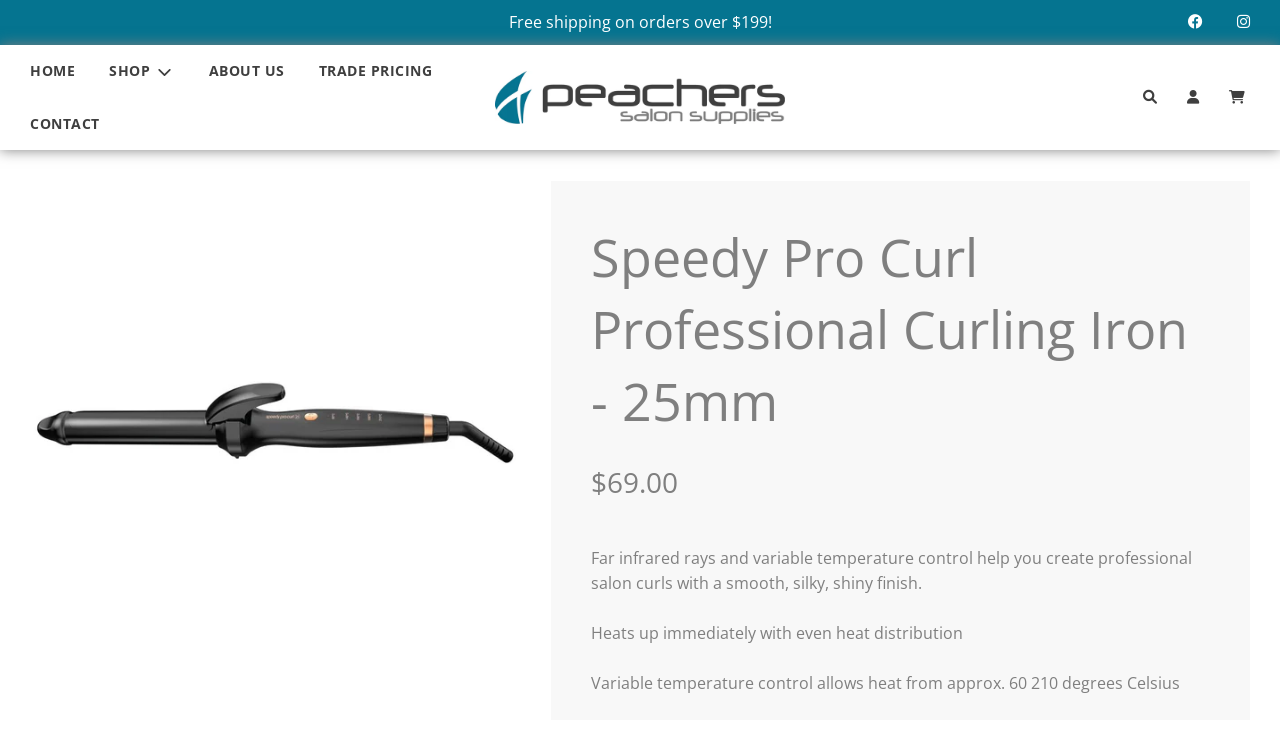

--- FILE ---
content_type: text/html; charset=utf-8
request_url: https://www.peacherssalonsupplies.com.au/products/speedy-pro-curl-professional-curling-iron-25mm
body_size: 63426
content:
<!doctype html>
<html class="no-js" lang="en">
<head>
  <!-- Basic page needs ================================================== -->
  <meta charset="utf-8"><meta http-equiv="X-UA-Compatible" content="IE=edge">

  <link rel="preconnect" href="https://cdn.shopify.com" crossorigin><link rel="preconnect" href="https://fonts.shopifycdn.com" crossorigin><link rel="preload" href="//www.peacherssalonsupplies.com.au/cdn/shop/t/2/assets/theme.min.css?v=119480004929373915471718709371" as="style" />
  <link rel="preload" href="//www.peacherssalonsupplies.com.au/cdn/shop/t/2/assets/swiper.min.css?v=88091268259482038431661478717" as="style" onload="this.onload=null;this.rel='stylesheet'"/>
  <link rel="preload" href="//www.peacherssalonsupplies.com.au/cdn/shop/t/2/assets/custom.css?v=154840390620099159711734061558" as="style" onload="this.onload=null;this.rel='stylesheet'"/>
  <!-- <link rel="preload" href="//www.peacherssalonsupplies.com.au/cdn/shop/t/2/assets/font-awesome.min.css?v=67234577834381952701661478716" as="style" onload="this.onload=null;this.rel='stylesheet'"/> -->
  <link rel="stylesheet" href="https://cdnjs.cloudflare.com/ajax/libs/font-awesome/6.1.1/css/all.min.css">
  <meta name="google-site-verification" content="RVlpNZCzjIvdZ4ClX0GfQuUl8wfRwIbMeSMzKHQNKFM" />
  
  

  
  	<link rel="preload" href="//www.peacherssalonsupplies.com.au/cdn/shop/t/2/assets/fancybox.min.css?v=154448737273138728031661478716" as="style" onload="this.onload=null;this.rel='stylesheet'"/>
  

  
    <link rel="shortcut icon" href="//www.peacherssalonsupplies.com.au/cdn/shop/files/favicon_d61868a9-0e50-4d6e-8373-2128ded9d080_180x180_crop_center.png?v=1665533786" type="image/png">
    <link rel="apple-touch-icon" sizes="180x180" href="//www.peacherssalonsupplies.com.au/cdn/shop/files/favicon_d61868a9-0e50-4d6e-8373-2128ded9d080_180x180_crop_center.png?v=1665533786">
    <link rel="apple-touch-icon-precomposed" sizes="180x180" href="//www.peacherssalonsupplies.com.au/cdn/shop/files/favicon_d61868a9-0e50-4d6e-8373-2128ded9d080_180x180_crop_center.png?v=1665533786">
    <link rel="icon" type="image/png" sizes="32x32" href="//www.peacherssalonsupplies.com.au/cdn/shop/files/favicon_d61868a9-0e50-4d6e-8373-2128ded9d080_32x32_crop_center.png?v=1665533786">
    <link rel="icon" type="image/png" sizes="194x194" href="//www.peacherssalonsupplies.com.au/cdn/shop/files/favicon_d61868a9-0e50-4d6e-8373-2128ded9d080_194x194_crop_center.png?v=1665533786">
    <link rel="icon" type="image/png" sizes="192x192" href="//www.peacherssalonsupplies.com.au/cdn/shop/files/favicon_d61868a9-0e50-4d6e-8373-2128ded9d080_192x192_crop_center.png?v=1665533786">
    <link rel="icon" type="image/png" sizes="16x16" href="//www.peacherssalonsupplies.com.au/cdn/shop/files/favicon_d61868a9-0e50-4d6e-8373-2128ded9d080_16x16_crop_center.png?v=1665533786">
  
<link rel="preload" as="font" href="//www.peacherssalonsupplies.com.au/cdn/fonts/open_sans/opensans_n6.15aeff3c913c3fe570c19cdfeed14ce10d09fb08.woff2" type="font/woff2" crossorigin><link rel="preload" as="font" href="//www.peacherssalonsupplies.com.au/cdn/fonts/open_sans/opensans_n4.c32e4d4eca5273f6d4ee95ddf54b5bbb75fc9b61.woff2" type="font/woff2" crossorigin><link rel="preload" as="font" href="//www.peacherssalonsupplies.com.au/cdn/fonts/open_sans/opensans_n7.a9393be1574ea8606c68f4441806b2711d0d13e4.woff2" type="font/woff2" crossorigin><!-- Title and description ================================================== -->
  <title>
    Speedy Pro Curl Professional Curling Iron - 25mm &ndash; Peachers Salon Supplies | Wholesale & retail products including Colouring, Beauty, Equipment and Hair Care.
  </title>

  
    <meta name="description" content="Far infrared rays and variable temperature control help you create professional salon curls with a smooth, silky, shiny finish.Heats up immediately with even heat distributionVariable temperature control allows heat from approx. 60 210 degrees CelsiusSafety features include a cool tip, safety stand, universal voltage, ">
  

  <!-- Helpers ================================================== -->
  <!-- /snippets/social-meta-tags.liquid -->


<meta property="og:site_name" content="Peachers Salon Supplies">
<meta property="og:url" content="https://www.peacherssalonsupplies.com.au/products/speedy-pro-curl-professional-curling-iron-25mm">
<meta property="og:title" content="Speedy Pro Curl Professional Curling Iron - 25mm">
<meta property="og:type" content="product">
<meta property="og:description" content="Far infrared rays and variable temperature control help you create professional salon curls with a smooth, silky, shiny finish.Heats up immediately with even heat distributionVariable temperature control allows heat from approx. 60 210 degrees CelsiusSafety features include a cool tip, safety stand, universal voltage, ">

  <meta property="og:price:amount" content="69.00">
  <meta property="og:price:currency" content="AUD">

<meta property="og:image" content="http://www.peacherssalonsupplies.com.au/cdn/shop/products/HC50_1200x1200.jpg?v=1680582365">
<meta property="og:image:alt" content="Speedy Pro Curl Professional Curling Iron - 25mm">
<meta property="og:image:secure_url" content="https://www.peacherssalonsupplies.com.au/cdn/shop/products/HC50_1200x1200.jpg?v=1680582365">


<meta name="twitter:card" content="summary_large_image">
<meta name="twitter:title" content="Speedy Pro Curl Professional Curling Iron - 25mm">
<meta name="twitter:description" content="Far infrared rays and variable temperature control help you create professional salon curls with a smooth, silky, shiny finish.Heats up immediately with even heat distributionVariable temperature control allows heat from approx. 60 210 degrees CelsiusSafety features include a cool tip, safety stand, universal voltage, ">

  <link rel="canonical" href="https://www.peacherssalonsupplies.com.au/products/speedy-pro-curl-professional-curling-iron-25mm"/>
  <meta name="viewport" content="width=device-width, initial-scale=1, shrink-to-fit=no">
  <meta name="theme-color" content="#3e3e3e">

  <!-- CSS ================================================== -->
  <style>
/*============================================================================
  #Typography
==============================================================================*/





@font-face {
  font-family: "Open Sans";
  font-weight: 600;
  font-style: normal;
  font-display: swap;
  src: url("//www.peacherssalonsupplies.com.au/cdn/fonts/open_sans/opensans_n6.15aeff3c913c3fe570c19cdfeed14ce10d09fb08.woff2") format("woff2"),
       url("//www.peacherssalonsupplies.com.au/cdn/fonts/open_sans/opensans_n6.14bef14c75f8837a87f70ce22013cb146ee3e9f3.woff") format("woff");
}

@font-face {
  font-family: "Open Sans";
  font-weight: 400;
  font-style: normal;
  font-display: swap;
  src: url("//www.peacherssalonsupplies.com.au/cdn/fonts/open_sans/opensans_n4.c32e4d4eca5273f6d4ee95ddf54b5bbb75fc9b61.woff2") format("woff2"),
       url("//www.peacherssalonsupplies.com.au/cdn/fonts/open_sans/opensans_n4.5f3406f8d94162b37bfa232b486ac93ee892406d.woff") format("woff");
}

@font-face {
  font-family: "Open Sans";
  font-weight: 700;
  font-style: normal;
  font-display: swap;
  src: url("//www.peacherssalonsupplies.com.au/cdn/fonts/open_sans/opensans_n7.a9393be1574ea8606c68f4441806b2711d0d13e4.woff2") format("woff2"),
       url("//www.peacherssalonsupplies.com.au/cdn/fonts/open_sans/opensans_n7.7b8af34a6ebf52beb1a4c1d8c73ad6910ec2e553.woff") format("woff");
}


  @font-face {
  font-family: "Open Sans";
  font-weight: 800;
  font-style: normal;
  font-display: swap;
  src: url("//www.peacherssalonsupplies.com.au/cdn/fonts/open_sans/opensans_n8.8397a8153d7172f9fd2b668340b216c70cae90a5.woff2") format("woff2"),
       url("//www.peacherssalonsupplies.com.au/cdn/fonts/open_sans/opensans_n8.e6b8c8da9a85739da8727944118b210848d95f08.woff") format("woff");
}




  @font-face {
  font-family: "Open Sans";
  font-weight: 700;
  font-style: normal;
  font-display: swap;
  src: url("//www.peacherssalonsupplies.com.au/cdn/fonts/open_sans/opensans_n7.a9393be1574ea8606c68f4441806b2711d0d13e4.woff2") format("woff2"),
       url("//www.peacherssalonsupplies.com.au/cdn/fonts/open_sans/opensans_n7.7b8af34a6ebf52beb1a4c1d8c73ad6910ec2e553.woff") format("woff");
}




  @font-face {
  font-family: "Open Sans";
  font-weight: 400;
  font-style: italic;
  font-display: swap;
  src: url("//www.peacherssalonsupplies.com.au/cdn/fonts/open_sans/opensans_i4.6f1d45f7a46916cc95c694aab32ecbf7509cbf33.woff2") format("woff2"),
       url("//www.peacherssalonsupplies.com.au/cdn/fonts/open_sans/opensans_i4.4efaa52d5a57aa9a57c1556cc2b7465d18839daa.woff") format("woff");
}




  @font-face {
  font-family: "Open Sans";
  font-weight: 700;
  font-style: italic;
  font-display: swap;
  src: url("//www.peacherssalonsupplies.com.au/cdn/fonts/open_sans/opensans_i7.916ced2e2ce15f7fcd95d196601a15e7b89ee9a4.woff2") format("woff2"),
       url("//www.peacherssalonsupplies.com.au/cdn/fonts/open_sans/opensans_i7.99a9cff8c86ea65461de497ade3d515a98f8b32a.woff") format("woff");
}



/*============================================================================
  #General Variables
==============================================================================*/

:root {

  --font-weight-normal: 400;
  --font-weight-bold: 700;
  --font-weight-header-bold: 800;

  --header-font-stack: "Open Sans", sans-serif;
  --header-font-weight: 600;
  --header-font-style: normal;
  --header-text-size: 51;
  --header-text-size-px: 51px;

  --header-font-case: normal;
  --header-font-size: 14;
  --header-font-size-px: 14px;

  --heading-spacing: 0px;
  --heading-font-case: normal;
  --heading-font-stack: FontDrop;

  --body-font-stack: "Open Sans", sans-serif;
  --body-font-weight: 400;
  --body-font-style: normal;

  --navigation-font-stack: "Open Sans", sans-serif;
  --navigation-font-weight: 700;
  --navigation-font-style: normal;

  --base-font-size-int: 16;
  --base-font-size: 16px;

  --body-font-size-12-to-em: 0.75em;
  --body-font-size-14-to-em: 0.88em;
  --body-font-size-16-to-em: 1.0em;
  --body-font-size-18-to-em: 1.13em;
  --body-font-size-20-to-em: 1.25em;
  --body-font-size-22-to-em: 1.38em;
  --body-font-size-24-to-em: 1.5em;
  --body-font-size-28-to-em: 1.75em;
  --body-font-size-36-to-em: 2.25em;

  --sale-badge-color: #057490;
  --sold-out-badge-color: #000;
  --badge-font-color: #fff;

  --primary-btn-text-color: #ffffff;
  --primary-btn-bg-color: #057490;
  --primary-btn-bg-color-lighten50: #99e8fb;
  --primary-btn-bg-color-opacity50: rgba(5, 116, 144, 0.5);
  --primary-btn-bg-hover-color: #3f3f3f;
  --primary-btn-text-hover-color: #fff;

  --button-text-case: uppercase;
  --button-font-size: 14;
  --button-font-size-px: 14px;

  --secondary-btn-text-color: #fff;
  --secondary-btn-bg-color: #057490;
  --secondary-btn-bg-color-lighten: #08c3f3;
  --secondary-btn-bg-hover-color: #3f3f3f;
  --secondary-btn-bg-text-hover-color: #fff;

  
    --alt-btn-border-radius: 1.875rem;
    

  
    --alt-btn-font-style: normal;
    --alt-btn-font-weight: 400;
    

  --text-color: #7f7f7f;
  --text-color-lighten5: #8c8c8c;
  --text-color-lighten70: #ffffff;
  --text-color-transparent05: rgba(127, 127, 127, 0.05);
  --text-color-transparent15: rgba(127, 127, 127, 0.15);
  --text-color-transparent5: rgba(127, 127, 127, 0.5);
  --text-color-transparent6: rgba(127, 127, 127, 0.6);
  --text-color-transparent7: rgba(127, 127, 127, 0.7);
  --text-color-transparent8: rgba(127, 127, 127, 0.8);

  --product-page-font-size: 52;
  --product-page-font-size-px: 52px;
  --product-page-font-case: normal;

  
  --product-page-font-weight: 400;
  

  --link-color: #3e3e3e;
  --on-sale-color: #057490;

  --body-color: #fff;
  --body-color-darken10: #e6e6e6;
  --body-color-transparent00: rgba(255, 255, 255, 0);
  --body-color-transparent90: rgba(255, 255, 255, 0.9);

  --body-secondary-color: #f8f8f8;
  --body-secondary-color-transparent00: rgba(248, 248, 248, 0);
  --body-secondary-color-darken05: #ebebeb;

  --color-primary-background: #fff;
  --color-primary-background-rgb: 255, 255, 255;
  --color-secondary-background: #f8f8f8;

  --cart-background-color: #919191;

  --border-color: rgba(127, 127, 127, 0.5);
  --border-color-darken10: #666666;

  --header-color: #ffffff;
  --header-color-darken5: #f2f2f2;
  --header-color-lighten5: #ffffff;

  --header-border-color: rgba(0,0,0,0);

  --announcement-text-size: 13px;
  --announcement-text-spacing: 1px;
  --announcement-text-case: none;

  
      --announcement-font-style: normal;
      --announcement-font-weight: 400;
    

  --logo-font-size: 24px;

  --overlay-header-text-color: #3f3f3f;
  --nav-text-color: #3f3f3f;
  --nav-text-hover: #057490;

  --color-scheme-light-background: #f1f2f3;
  --color-scheme-light-background-lighten5: #ffffff;
  --color-scheme-light-text: #414141;
  --color-scheme-light-text-transparent60: rgba(65, 65, 65, 0.6);

  --color-scheme-feature-background: #5e5e5e;
  --color-scheme-feature-background-lighten5: #6b6b6b;
  --color-scheme-feature-text: #fff;
  --color-scheme-feature-text-transparent60: rgba(255, 255, 255, 0.6);

  --homepage-sections-accent-secondary-color-transparent60: rgba(255, 255, 255, 0.6);

  --color-scheme-dark-background: #057490;
  --color-scheme-dark-text: #fff;
  --color-scheme-dark-text-transparent60: rgba(255, 255, 255, 0.6);

  --filter-bg-color: rgba(127, 127, 127, 0.1);

  --color-footer-bg: #057490;
  --color-footer-bg-darken5: #046077;
  --color-footer-text: #ffffff;
  --color-footer-text-darken10: #e6e6e6;
  --color-footer-border: rgba(255, 255, 255, 0.1);

  --popup-text-color: #057490;
  --popup-text-color-lighten10: #079cc1;
  --popup-bg-color: #f1f2f3;

  --menu-drawer-color: #fff;
  --menu-drawer-color-darken5: #f2f2f2;
  --menu-drawer-text-color: #3f3f3f;
  --menu-drawer-border-color: rgba(63, 63, 63, 0.1);
  --menu-drawer-text-hover-color: #057490;

  --cart-drawer-color: #fff;
  --cart-drawer-text-color: #333;
  --cart-drawer-text-color-lighten10: #4d4d4d;
  --cart-drawer-border-color: rgba(51, 51, 51, 0.5);

  --fancybox-overlay: url('//www.peacherssalonsupplies.com.au/cdn/shop/t/2/assets/fancybox_overlay.png?v=61793926319831825281661478716');

  /* Shop Pay Installments variables */
  --color-body: #f8f8f8;
  --color-bg: #f8f8f8;

  /* Potent Web */
  --footer-bg-img: url('//www.peacherssalonsupplies.com.au/cdn/shop/t/2/assets/symbol-large.png?v=42216127039049005551661482014');

  --titlestrip-bg-img: url('//www.peacherssalonsupplies.com.au/cdn/shop/t/2/assets/peachers-icon.png?v=61183990402263826151663570950');
}
</style>

  <style data-shopify>
    *,
    *::before,
    *::after {
      box-sizing: inherit;
    }

    html {
      box-sizing: border-box;
      background-color: var(--body-color);
      height: 100%;
      margin: 0;
    }

    body {
      background-color: var(--body-color);
      min-height: 100%;
      margin: 0;
      display: grid;
      grid-template-rows: auto auto 1fr auto;
      grid-template-columns: 100%;
    }

    .sr-only {
      position: absolute;
      width: 1px;
      height: 1px;
      padding: 0;
      margin: -1px;
      overflow: hidden;
      clip: rect(0, 0, 0, 0);
      border: 0;
    }

    .sr-only-focusable:active, .sr-only-focusable:focus {
      position: static;
      width: auto;
      height: auto;
      margin: 0;
      overflow: visible;
      clip: auto;
    }
  </style>

  <!-- Header hook for plugins ================================================== -->
  <script>window.performance && window.performance.mark && window.performance.mark('shopify.content_for_header.start');</script><meta id="shopify-digital-wallet" name="shopify-digital-wallet" content="/55760158855/digital_wallets/dialog">
<meta name="shopify-checkout-api-token" content="1b2a96d6ed1029d1c4daabb190f3c211">
<link rel="alternate" type="application/json+oembed" href="https://www.peacherssalonsupplies.com.au/products/speedy-pro-curl-professional-curling-iron-25mm.oembed">
<script async="async" src="/checkouts/internal/preloads.js?locale=en-AU"></script>
<link rel="preconnect" href="https://shop.app" crossorigin="anonymous">
<script async="async" src="https://shop.app/checkouts/internal/preloads.js?locale=en-AU&shop_id=55760158855" crossorigin="anonymous"></script>
<script id="apple-pay-shop-capabilities" type="application/json">{"shopId":55760158855,"countryCode":"AU","currencyCode":"AUD","merchantCapabilities":["supports3DS"],"merchantId":"gid:\/\/shopify\/Shop\/55760158855","merchantName":"Peachers Salon Supplies","requiredBillingContactFields":["postalAddress","email","phone"],"requiredShippingContactFields":["postalAddress","email","phone"],"shippingType":"shipping","supportedNetworks":["visa","masterCard"],"total":{"type":"pending","label":"Peachers Salon Supplies","amount":"1.00"},"shopifyPaymentsEnabled":true,"supportsSubscriptions":true}</script>
<script id="shopify-features" type="application/json">{"accessToken":"1b2a96d6ed1029d1c4daabb190f3c211","betas":["rich-media-storefront-analytics"],"domain":"www.peacherssalonsupplies.com.au","predictiveSearch":true,"shopId":55760158855,"locale":"en"}</script>
<script>var Shopify = Shopify || {};
Shopify.shop = "peachers-salon.myshopify.com";
Shopify.locale = "en";
Shopify.currency = {"active":"AUD","rate":"1.0"};
Shopify.country = "AU";
Shopify.theme = {"name":"Flow","id":122020102279,"schema_name":"Flow","schema_version":"31.0.2","theme_store_id":801,"role":"main"};
Shopify.theme.handle = "null";
Shopify.theme.style = {"id":null,"handle":null};
Shopify.cdnHost = "www.peacherssalonsupplies.com.au/cdn";
Shopify.routes = Shopify.routes || {};
Shopify.routes.root = "/";</script>
<script type="module">!function(o){(o.Shopify=o.Shopify||{}).modules=!0}(window);</script>
<script>!function(o){function n(){var o=[];function n(){o.push(Array.prototype.slice.apply(arguments))}return n.q=o,n}var t=o.Shopify=o.Shopify||{};t.loadFeatures=n(),t.autoloadFeatures=n()}(window);</script>
<script>
  window.ShopifyPay = window.ShopifyPay || {};
  window.ShopifyPay.apiHost = "shop.app\/pay";
  window.ShopifyPay.redirectState = null;
</script>
<script id="shop-js-analytics" type="application/json">{"pageType":"product"}</script>
<script defer="defer" async type="module" src="//www.peacherssalonsupplies.com.au/cdn/shopifycloud/shop-js/modules/v2/client.init-shop-cart-sync_BT-GjEfc.en.esm.js"></script>
<script defer="defer" async type="module" src="//www.peacherssalonsupplies.com.au/cdn/shopifycloud/shop-js/modules/v2/chunk.common_D58fp_Oc.esm.js"></script>
<script defer="defer" async type="module" src="//www.peacherssalonsupplies.com.au/cdn/shopifycloud/shop-js/modules/v2/chunk.modal_xMitdFEc.esm.js"></script>
<script type="module">
  await import("//www.peacherssalonsupplies.com.au/cdn/shopifycloud/shop-js/modules/v2/client.init-shop-cart-sync_BT-GjEfc.en.esm.js");
await import("//www.peacherssalonsupplies.com.au/cdn/shopifycloud/shop-js/modules/v2/chunk.common_D58fp_Oc.esm.js");
await import("//www.peacherssalonsupplies.com.au/cdn/shopifycloud/shop-js/modules/v2/chunk.modal_xMitdFEc.esm.js");

  window.Shopify.SignInWithShop?.initShopCartSync?.({"fedCMEnabled":true,"windoidEnabled":true});

</script>
<script>
  window.Shopify = window.Shopify || {};
  if (!window.Shopify.featureAssets) window.Shopify.featureAssets = {};
  window.Shopify.featureAssets['shop-js'] = {"shop-cart-sync":["modules/v2/client.shop-cart-sync_DZOKe7Ll.en.esm.js","modules/v2/chunk.common_D58fp_Oc.esm.js","modules/v2/chunk.modal_xMitdFEc.esm.js"],"init-fed-cm":["modules/v2/client.init-fed-cm_B6oLuCjv.en.esm.js","modules/v2/chunk.common_D58fp_Oc.esm.js","modules/v2/chunk.modal_xMitdFEc.esm.js"],"shop-cash-offers":["modules/v2/client.shop-cash-offers_D2sdYoxE.en.esm.js","modules/v2/chunk.common_D58fp_Oc.esm.js","modules/v2/chunk.modal_xMitdFEc.esm.js"],"shop-login-button":["modules/v2/client.shop-login-button_QeVjl5Y3.en.esm.js","modules/v2/chunk.common_D58fp_Oc.esm.js","modules/v2/chunk.modal_xMitdFEc.esm.js"],"pay-button":["modules/v2/client.pay-button_DXTOsIq6.en.esm.js","modules/v2/chunk.common_D58fp_Oc.esm.js","modules/v2/chunk.modal_xMitdFEc.esm.js"],"shop-button":["modules/v2/client.shop-button_DQZHx9pm.en.esm.js","modules/v2/chunk.common_D58fp_Oc.esm.js","modules/v2/chunk.modal_xMitdFEc.esm.js"],"avatar":["modules/v2/client.avatar_BTnouDA3.en.esm.js"],"init-windoid":["modules/v2/client.init-windoid_CR1B-cfM.en.esm.js","modules/v2/chunk.common_D58fp_Oc.esm.js","modules/v2/chunk.modal_xMitdFEc.esm.js"],"init-shop-for-new-customer-accounts":["modules/v2/client.init-shop-for-new-customer-accounts_C_vY_xzh.en.esm.js","modules/v2/client.shop-login-button_QeVjl5Y3.en.esm.js","modules/v2/chunk.common_D58fp_Oc.esm.js","modules/v2/chunk.modal_xMitdFEc.esm.js"],"init-shop-email-lookup-coordinator":["modules/v2/client.init-shop-email-lookup-coordinator_BI7n9ZSv.en.esm.js","modules/v2/chunk.common_D58fp_Oc.esm.js","modules/v2/chunk.modal_xMitdFEc.esm.js"],"init-shop-cart-sync":["modules/v2/client.init-shop-cart-sync_BT-GjEfc.en.esm.js","modules/v2/chunk.common_D58fp_Oc.esm.js","modules/v2/chunk.modal_xMitdFEc.esm.js"],"shop-toast-manager":["modules/v2/client.shop-toast-manager_DiYdP3xc.en.esm.js","modules/v2/chunk.common_D58fp_Oc.esm.js","modules/v2/chunk.modal_xMitdFEc.esm.js"],"init-customer-accounts":["modules/v2/client.init-customer-accounts_D9ZNqS-Q.en.esm.js","modules/v2/client.shop-login-button_QeVjl5Y3.en.esm.js","modules/v2/chunk.common_D58fp_Oc.esm.js","modules/v2/chunk.modal_xMitdFEc.esm.js"],"init-customer-accounts-sign-up":["modules/v2/client.init-customer-accounts-sign-up_iGw4briv.en.esm.js","modules/v2/client.shop-login-button_QeVjl5Y3.en.esm.js","modules/v2/chunk.common_D58fp_Oc.esm.js","modules/v2/chunk.modal_xMitdFEc.esm.js"],"shop-follow-button":["modules/v2/client.shop-follow-button_CqMgW2wH.en.esm.js","modules/v2/chunk.common_D58fp_Oc.esm.js","modules/v2/chunk.modal_xMitdFEc.esm.js"],"checkout-modal":["modules/v2/client.checkout-modal_xHeaAweL.en.esm.js","modules/v2/chunk.common_D58fp_Oc.esm.js","modules/v2/chunk.modal_xMitdFEc.esm.js"],"shop-login":["modules/v2/client.shop-login_D91U-Q7h.en.esm.js","modules/v2/chunk.common_D58fp_Oc.esm.js","modules/v2/chunk.modal_xMitdFEc.esm.js"],"lead-capture":["modules/v2/client.lead-capture_BJmE1dJe.en.esm.js","modules/v2/chunk.common_D58fp_Oc.esm.js","modules/v2/chunk.modal_xMitdFEc.esm.js"],"payment-terms":["modules/v2/client.payment-terms_Ci9AEqFq.en.esm.js","modules/v2/chunk.common_D58fp_Oc.esm.js","modules/v2/chunk.modal_xMitdFEc.esm.js"]};
</script>
<script>(function() {
  var isLoaded = false;
  function asyncLoad() {
    if (isLoaded) return;
    isLoaded = true;
    var urls = ["\/\/cdn.shopify.com\/proxy\/005a7bd8149c6c958e482354f28995a17a842c0eb7673258d3fba771808af4ba\/b2b-solution.bsscommerce.com\/js\/bss-b2b-cp.js?shop=peachers-salon.myshopify.com\u0026sp-cache-control=cHVibGljLCBtYXgtYWdlPTkwMA"];
    for (var i = 0; i < urls.length; i++) {
      var s = document.createElement('script');
      s.type = 'text/javascript';
      s.async = true;
      s.src = urls[i];
      var x = document.getElementsByTagName('script')[0];
      x.parentNode.insertBefore(s, x);
    }
  };
  if(window.attachEvent) {
    window.attachEvent('onload', asyncLoad);
  } else {
    window.addEventListener('load', asyncLoad, false);
  }
})();</script>
<script id="__st">var __st={"a":55760158855,"offset":28800,"reqid":"d4fa99d0-b33c-4b6c-b573-0e03013d0d84-1769385249","pageurl":"www.peacherssalonsupplies.com.au\/products\/speedy-pro-curl-professional-curling-iron-25mm","u":"f782a590f691","p":"product","rtyp":"product","rid":7388568682631};</script>
<script>window.ShopifyPaypalV4VisibilityTracking = true;</script>
<script id="captcha-bootstrap">!function(){'use strict';const t='contact',e='account',n='new_comment',o=[[t,t],['blogs',n],['comments',n],[t,'customer']],c=[[e,'customer_login'],[e,'guest_login'],[e,'recover_customer_password'],[e,'create_customer']],r=t=>t.map((([t,e])=>`form[action*='/${t}']:not([data-nocaptcha='true']) input[name='form_type'][value='${e}']`)).join(','),a=t=>()=>t?[...document.querySelectorAll(t)].map((t=>t.form)):[];function s(){const t=[...o],e=r(t);return a(e)}const i='password',u='form_key',d=['recaptcha-v3-token','g-recaptcha-response','h-captcha-response',i],f=()=>{try{return window.sessionStorage}catch{return}},m='__shopify_v',_=t=>t.elements[u];function p(t,e,n=!1){try{const o=window.sessionStorage,c=JSON.parse(o.getItem(e)),{data:r}=function(t){const{data:e,action:n}=t;return t[m]||n?{data:e,action:n}:{data:t,action:n}}(c);for(const[e,n]of Object.entries(r))t.elements[e]&&(t.elements[e].value=n);n&&o.removeItem(e)}catch(o){console.error('form repopulation failed',{error:o})}}const l='form_type',E='cptcha';function T(t){t.dataset[E]=!0}const w=window,h=w.document,L='Shopify',v='ce_forms',y='captcha';let A=!1;((t,e)=>{const n=(g='f06e6c50-85a8-45c8-87d0-21a2b65856fe',I='https://cdn.shopify.com/shopifycloud/storefront-forms-hcaptcha/ce_storefront_forms_captcha_hcaptcha.v1.5.2.iife.js',D={infoText:'Protected by hCaptcha',privacyText:'Privacy',termsText:'Terms'},(t,e,n)=>{const o=w[L][v],c=o.bindForm;if(c)return c(t,g,e,D).then(n);var r;o.q.push([[t,g,e,D],n]),r=I,A||(h.body.append(Object.assign(h.createElement('script'),{id:'captcha-provider',async:!0,src:r})),A=!0)});var g,I,D;w[L]=w[L]||{},w[L][v]=w[L][v]||{},w[L][v].q=[],w[L][y]=w[L][y]||{},w[L][y].protect=function(t,e){n(t,void 0,e),T(t)},Object.freeze(w[L][y]),function(t,e,n,w,h,L){const[v,y,A,g]=function(t,e,n){const i=e?o:[],u=t?c:[],d=[...i,...u],f=r(d),m=r(i),_=r(d.filter((([t,e])=>n.includes(e))));return[a(f),a(m),a(_),s()]}(w,h,L),I=t=>{const e=t.target;return e instanceof HTMLFormElement?e:e&&e.form},D=t=>v().includes(t);t.addEventListener('submit',(t=>{const e=I(t);if(!e)return;const n=D(e)&&!e.dataset.hcaptchaBound&&!e.dataset.recaptchaBound,o=_(e),c=g().includes(e)&&(!o||!o.value);(n||c)&&t.preventDefault(),c&&!n&&(function(t){try{if(!f())return;!function(t){const e=f();if(!e)return;const n=_(t);if(!n)return;const o=n.value;o&&e.removeItem(o)}(t);const e=Array.from(Array(32),(()=>Math.random().toString(36)[2])).join('');!function(t,e){_(t)||t.append(Object.assign(document.createElement('input'),{type:'hidden',name:u})),t.elements[u].value=e}(t,e),function(t,e){const n=f();if(!n)return;const o=[...t.querySelectorAll(`input[type='${i}']`)].map((({name:t})=>t)),c=[...d,...o],r={};for(const[a,s]of new FormData(t).entries())c.includes(a)||(r[a]=s);n.setItem(e,JSON.stringify({[m]:1,action:t.action,data:r}))}(t,e)}catch(e){console.error('failed to persist form',e)}}(e),e.submit())}));const S=(t,e)=>{t&&!t.dataset[E]&&(n(t,e.some((e=>e===t))),T(t))};for(const o of['focusin','change'])t.addEventListener(o,(t=>{const e=I(t);D(e)&&S(e,y())}));const B=e.get('form_key'),M=e.get(l),P=B&&M;t.addEventListener('DOMContentLoaded',(()=>{const t=y();if(P)for(const e of t)e.elements[l].value===M&&p(e,B);[...new Set([...A(),...v().filter((t=>'true'===t.dataset.shopifyCaptcha))])].forEach((e=>S(e,t)))}))}(h,new URLSearchParams(w.location.search),n,t,e,['guest_login'])})(!0,!0)}();</script>
<script integrity="sha256-4kQ18oKyAcykRKYeNunJcIwy7WH5gtpwJnB7kiuLZ1E=" data-source-attribution="shopify.loadfeatures" defer="defer" src="//www.peacherssalonsupplies.com.au/cdn/shopifycloud/storefront/assets/storefront/load_feature-a0a9edcb.js" crossorigin="anonymous"></script>
<script crossorigin="anonymous" defer="defer" src="//www.peacherssalonsupplies.com.au/cdn/shopifycloud/storefront/assets/shopify_pay/storefront-65b4c6d7.js?v=20250812"></script>
<script data-source-attribution="shopify.dynamic_checkout.dynamic.init">var Shopify=Shopify||{};Shopify.PaymentButton=Shopify.PaymentButton||{isStorefrontPortableWallets:!0,init:function(){window.Shopify.PaymentButton.init=function(){};var t=document.createElement("script");t.src="https://www.peacherssalonsupplies.com.au/cdn/shopifycloud/portable-wallets/latest/portable-wallets.en.js",t.type="module",document.head.appendChild(t)}};
</script>
<script data-source-attribution="shopify.dynamic_checkout.buyer_consent">
  function portableWalletsHideBuyerConsent(e){var t=document.getElementById("shopify-buyer-consent"),n=document.getElementById("shopify-subscription-policy-button");t&&n&&(t.classList.add("hidden"),t.setAttribute("aria-hidden","true"),n.removeEventListener("click",e))}function portableWalletsShowBuyerConsent(e){var t=document.getElementById("shopify-buyer-consent"),n=document.getElementById("shopify-subscription-policy-button");t&&n&&(t.classList.remove("hidden"),t.removeAttribute("aria-hidden"),n.addEventListener("click",e))}window.Shopify?.PaymentButton&&(window.Shopify.PaymentButton.hideBuyerConsent=portableWalletsHideBuyerConsent,window.Shopify.PaymentButton.showBuyerConsent=portableWalletsShowBuyerConsent);
</script>
<script data-source-attribution="shopify.dynamic_checkout.cart.bootstrap">document.addEventListener("DOMContentLoaded",(function(){function t(){return document.querySelector("shopify-accelerated-checkout-cart, shopify-accelerated-checkout")}if(t())Shopify.PaymentButton.init();else{new MutationObserver((function(e,n){t()&&(Shopify.PaymentButton.init(),n.disconnect())})).observe(document.body,{childList:!0,subtree:!0})}}));
</script>
<link id="shopify-accelerated-checkout-styles" rel="stylesheet" media="screen" href="https://www.peacherssalonsupplies.com.au/cdn/shopifycloud/portable-wallets/latest/accelerated-checkout-backwards-compat.css" crossorigin="anonymous">
<style id="shopify-accelerated-checkout-cart">
        #shopify-buyer-consent {
  margin-top: 1em;
  display: inline-block;
  width: 100%;
}

#shopify-buyer-consent.hidden {
  display: none;
}

#shopify-subscription-policy-button {
  background: none;
  border: none;
  padding: 0;
  text-decoration: underline;
  font-size: inherit;
  cursor: pointer;
}

#shopify-subscription-policy-button::before {
  box-shadow: none;
}

      </style>

<script>window.performance && window.performance.mark && window.performance.mark('shopify.content_for_header.end');</script>

  

  

  <script>document.documentElement.className = document.documentElement.className.replace('no-js', 'js');</script>

	                <!-- BEGIN app block: shopify://apps/bss-b2b-solution/blocks/config-header/451233f2-9631-4c49-8b6f-057e4ebcde7f -->

<script id="bss-b2b-config-data">
  	if (typeof BSS_B2B == 'undefined') {
  		var BSS_B2B = {};
	}

	
        BSS_B2B.storeId = 6803;
        BSS_B2B.currentPlan = "false";
        BSS_B2B.planCode = "pro";
        BSS_B2B.shopModules = JSON.parse('[{"code":"qb","status":1},{"code":"cp","status":0},{"code":"act","status":0},{"code":"form","status":1},{"code":"tax_exempt","status":0},{"code":"amo","status":0},{"code":"mc","status":0},{"code":"public_api","status":0},{"code":"dc","status":0},{"code":"cart_note","status":0},{"code":"mo","status":0},{"code":"tax_display","status":0},{"code":"sr","status":0},{"code":"bogo","status":0},{"code":"qi","status":0},{"code":"ef","status":0},{"code":"pl","status":0}]');
        BSS_B2B.version = 1;
        var bssB2bApiServer = "https://b2b-solution-api.bsscommerce.com";
        var bssB2bCmsUrl = "https://b2b-solution.bsscommerce.com";
        var bssGeoServiceUrl = "https://geo-ip-service.bsscommerce.com";
        var bssB2bCheckoutUrl = "https://b2b-solution-checkout.bsscommerce.com";
    

	
		BSS_B2B.integrationApp = null;
	

	

	
	
	
		
		BSS_B2B.qbRules = [].concat([{"id":3812,"name":"BBCOS Innovation Evo - Trade Discount","priority":0,"apply_to":4,"customer_ids":"","customer_tags":"trade","product_condition_type":1,"product_ids":"6759306821767","product_collections":"","product_tags":"","rule_type":1,"rule_setting":0,"qty_table":[{"id":14914,"rule_id":3812,"qty_from":1,"qty_to":5,"discount_type":0,"discount_value":10.9,"createdAt":"2022-10-17T04:02:13.000Z","updatedAt":"2024-02-19T03:42:04.000Z"},{"id":14917,"rule_id":3812,"qty_from":6,"qty_to":null,"discount_type":0,"discount_value":10.5,"createdAt":"2022-10-17T04:37:57.000Z","updatedAt":"2024-02-19T03:42:04.000Z"}],"amount_table":[],"exc_customer_tags":"","exclude_from":0,"exc_customers":"","createdAt":"2022-10-17T04:02:13.000Z","qb_table_type":7,"product_variants":null,"exc_product_type":0,"exc_specific_products":null,"exc_product_collections":null,"exc_product_tags":null,"start_date":null,"end_date":null,"start_time":null,"end_time":null,"enable_end_date":0,"market_condition_type":0,"allowed_regions":[],"token":"nEnwMn+75UlBIQRm+Lyx6piRXRcBbvW8KoWH8N8kpSo="},{"id":3825,"name":"Farmavita Life Color Plus - Trade Discount","priority":0,"apply_to":4,"customer_ids":"","customer_tags":"trade","product_condition_type":1,"product_ids":"6760345141383,6814166253703,6814159929479","product_collections":"","product_tags":"","rule_type":1,"rule_setting":0,"qty_table":[{"id":15599,"rule_id":3825,"qty_from":1,"qty_to":5,"discount_type":0,"discount_value":7.95,"createdAt":"2022-10-19T01:06:48.000Z","updatedAt":"2025-10-08T23:22:11.000Z"},{"id":15600,"rule_id":3825,"qty_from":6,"qty_to":null,"discount_type":0,"discount_value":6.95,"createdAt":"2022-10-19T01:06:48.000Z","updatedAt":"2025-10-08T23:22:11.000Z"}],"amount_table":[],"exc_customer_tags":"","exclude_from":0,"exc_customers":"","createdAt":"2022-10-19T01:06:48.000Z","qb_table_type":7,"product_variants":"","exc_product_type":0,"exc_specific_products":"","exc_product_collections":"","exc_product_tags":"","start_date":"2025-10-08T23:22:10.000Z","end_date":"2025-10-08T23:22:10.000Z","start_time":"10:22:00","end_time":"10:22:00","enable_end_date":0,"market_condition_type":0,"allowed_regions":[],"token":"afQqZqyj2SkUIi+paXsYPb1+CkRy8tYWOupdydodfQ0="},{"id":3865,"name":"Affinage Infiniti - Trade Discount","priority":0,"apply_to":4,"customer_ids":"","customer_tags":"trade","product_condition_type":1,"product_ids":"6797904838791,6814010310791,6814006345863,6814012637319,6814001332359,6814009131143,6813977444487,6814013849735","product_collections":"","product_tags":"","rule_type":1,"rule_setting":0,"qty_table":[{"id":15692,"rule_id":3865,"qty_from":1,"qty_to":5,"discount_type":0,"discount_value":11.5,"createdAt":"2022-10-24T22:37:04.000Z","updatedAt":"2025-08-25T06:11:47.000Z"},{"id":15864,"rule_id":3865,"qty_from":6,"qty_to":null,"discount_type":0,"discount_value":11,"createdAt":"2022-10-27T03:40:24.000Z","updatedAt":"2025-08-25T06:11:47.000Z"}],"amount_table":[],"exc_customer_tags":"","exclude_from":0,"exc_customers":"","createdAt":"2022-10-24T22:37:04.000Z","qb_table_type":7,"product_variants":"","exc_product_type":0,"exc_specific_products":"","exc_product_collections":"","exc_product_tags":"","start_date":"2025-08-25T06:11:46.000Z","end_date":"2025-08-25T06:11:46.000Z","start_time":"16:11:00","end_time":"16:11:00","enable_end_date":0,"market_condition_type":0,"allowed_regions":[],"token":"9Fk1tsOyFfhuqbT3XjOgb/FqMCmItNbSWsHnwXkbHt8="},{"id":3867,"name":"BBCOS Keratin Colour - Trade Discount","priority":0,"apply_to":4,"customer_ids":"","customer_tags":"trade","product_condition_type":1,"product_ids":"6815997198471","product_collections":"","product_tags":"","rule_type":1,"rule_setting":0,"qty_table":[{"id":15694,"rule_id":3867,"qty_from":1,"qty_to":5,"discount_type":0,"discount_value":14.9,"createdAt":"2022-10-24T22:51:30.000Z","updatedAt":"2022-10-24T22:51:30.000Z"},{"id":15867,"rule_id":3867,"qty_from":6,"qty_to":null,"discount_type":0,"discount_value":13.5,"createdAt":"2022-10-27T05:18:41.000Z","updatedAt":"2022-10-27T05:18:41.000Z"}],"amount_table":[],"exc_customer_tags":"","exclude_from":0,"exc_customers":null,"createdAt":"2022-10-24T22:51:30.000Z","qb_table_type":7,"product_variants":null,"exc_product_type":0,"exc_specific_products":null,"exc_product_collections":null,"exc_product_tags":null,"start_date":null,"end_date":null,"start_time":null,"end_time":null,"enable_end_date":0,"market_condition_type":0,"allowed_regions":[],"token":"NogGonN7DvVUV3kJSKb2cBa231IVOTnSPvdZ+ICXIAs="},{"id":3870,"name":"Hi lift True Colour - Trade Discount","priority":0,"apply_to":4,"customer_ids":"","customer_tags":"trade","product_condition_type":1,"product_ids":"6797910999175,6816001458311,6815999328391,6816000737415","product_collections":"","product_tags":"","rule_type":1,"rule_setting":0,"qty_table":[{"id":15697,"rule_id":3870,"qty_from":1,"qty_to":5,"discount_type":0,"discount_value":7.9,"createdAt":"2022-10-24T23:02:17.000Z","updatedAt":"2022-10-24T23:02:17.000Z"},{"id":15869,"rule_id":3870,"qty_from":6,"qty_to":null,"discount_type":0,"discount_value":6.9,"createdAt":"2022-10-27T05:19:11.000Z","updatedAt":"2022-10-27T05:19:11.000Z"}],"amount_table":[],"exc_customer_tags":"","exclude_from":0,"exc_customers":null,"createdAt":"2022-10-24T23:02:17.000Z","qb_table_type":7,"product_variants":null,"exc_product_type":0,"exc_specific_products":null,"exc_product_collections":null,"exc_product_tags":null,"start_date":null,"end_date":null,"start_time":null,"end_time":null,"enable_end_date":0,"market_condition_type":0,"allowed_regions":[],"token":"d33tKia/g+sOsV6WS8/jjhYpzX27RIuBBafmyajMPRo="},{"id":3873,"name":"L'Oréal Dia Light/ Dia color - Trade Discount","priority":0,"apply_to":4,"customer_ids":"","customer_tags":"trade","product_condition_type":1,"product_ids":"6819708240007,6819709616263,8089815416967","product_collections":"","product_tags":"","rule_type":1,"rule_setting":0,"qty_table":[{"id":15700,"rule_id":3873,"qty_from":1,"qty_to":5,"discount_type":0,"discount_value":24,"createdAt":"2022-10-24T23:06:39.000Z","updatedAt":"2025-05-09T05:01:13.000Z"},{"id":15871,"rule_id":3873,"qty_from":6,"qty_to":null,"discount_type":0,"discount_value":22.9,"createdAt":"2022-10-27T05:19:43.000Z","updatedAt":"2025-05-09T05:01:13.000Z"}],"amount_table":[],"exc_customer_tags":"","exclude_from":0,"exc_customers":"","createdAt":"2022-10-24T23:06:39.000Z","qb_table_type":7,"product_variants":"","exc_product_type":0,"exc_specific_products":"","exc_product_collections":"","exc_product_tags":"","start_date":"2025-05-07T23:58:00.000Z","end_date":"2025-05-07T23:58:00.000Z","start_time":"09:58:00","end_time":"09:58:00","enable_end_date":0,"market_condition_type":0,"allowed_regions":[],"token":"j1j5/62po/cXM6iRqsejDYvMbtkWvHbGzqEvqcWYqZg="},{"id":3875,"name":"L'Oréal Inoa - Trade Discount","priority":0,"apply_to":4,"customer_ids":"","customer_tags":"trade","product_condition_type":1,"product_ids":"6819710140551","product_collections":"","product_tags":"","rule_type":1,"rule_setting":0,"qty_table":[{"id":15702,"rule_id":3875,"qty_from":1,"qty_to":5,"discount_type":0,"discount_value":28.9,"createdAt":"2022-10-24T23:10:17.000Z","updatedAt":"2025-05-09T04:52:58.000Z"},{"id":15873,"rule_id":3875,"qty_from":6,"qty_to":null,"discount_type":0,"discount_value":27.9,"createdAt":"2022-10-27T05:20:10.000Z","updatedAt":"2025-05-09T04:52:58.000Z"}],"amount_table":[],"exc_customer_tags":"","exclude_from":0,"exc_customers":"","createdAt":"2022-10-24T23:10:17.000Z","qb_table_type":7,"product_variants":"","exc_product_type":0,"exc_specific_products":"","exc_product_collections":"","exc_product_tags":"","start_date":"2025-05-09T04:52:56.000Z","end_date":"2025-05-09T04:52:56.000Z","start_time":"14:52:00","end_time":"14:52:00","enable_end_date":0,"market_condition_type":0,"allowed_regions":[],"token":"20k/0UX4mSNG77ApUAnL72aaCV5ldBWn9zFGG3hv8v8="},{"id":3877,"name":"L'Oréal Majirel - Trade Discount","priority":0,"apply_to":4,"customer_ids":"","customer_tags":"trade","product_condition_type":1,"product_ids":"6819714498695,6819719020679","product_collections":"","product_tags":"","rule_type":1,"rule_setting":0,"qty_table":[{"id":15704,"rule_id":3877,"qty_from":1,"qty_to":5,"discount_type":0,"discount_value":24.9,"createdAt":"2022-10-24T23:13:00.000Z","updatedAt":"2025-05-09T04:59:22.000Z"},{"id":15875,"rule_id":3877,"qty_from":6,"qty_to":null,"discount_type":0,"discount_value":23.9,"createdAt":"2022-10-27T05:20:34.000Z","updatedAt":"2025-05-09T04:59:22.000Z"}],"amount_table":[],"exc_customer_tags":"","exclude_from":0,"exc_customers":"","createdAt":"2022-10-24T23:13:00.000Z","qb_table_type":7,"product_variants":"","exc_product_type":0,"exc_specific_products":"","exc_product_collections":"","exc_product_tags":"","start_date":"2025-05-09T04:59:20.000Z","end_date":"2025-05-09T04:59:20.000Z","start_time":"14:59:00","end_time":"14:59:00","enable_end_date":0,"market_condition_type":0,"allowed_regions":[],"token":"JsZwWs4FGPgtXoUd3ZnuL6TLx8hsgtbJnhWcJlOTOL8="},{"id":3879,"name":"Matrix SoColor - Trade Discount","priority":0,"apply_to":4,"customer_ids":"","customer_tags":"trade","product_condition_type":1,"product_ids":"6816970899591","product_collections":"","product_tags":"","rule_type":1,"rule_setting":0,"qty_table":[{"id":15706,"rule_id":3879,"qty_from":1,"qty_to":5,"discount_type":0,"discount_value":20.5,"createdAt":"2022-10-24T23:16:38.000Z","updatedAt":"2024-03-03T22:15:15.000Z"},{"id":15877,"rule_id":3879,"qty_from":6,"qty_to":null,"discount_type":0,"discount_value":19.5,"createdAt":"2022-10-27T05:20:57.000Z","updatedAt":"2024-03-03T22:15:15.000Z"}],"amount_table":[],"exc_customer_tags":"","exclude_from":0,"exc_customers":"","createdAt":"2022-10-24T23:16:38.000Z","qb_table_type":7,"product_variants":null,"exc_product_type":0,"exc_specific_products":null,"exc_product_collections":null,"exc_product_tags":null,"start_date":null,"end_date":null,"start_time":null,"end_time":null,"enable_end_date":0,"market_condition_type":0,"allowed_regions":[],"token":"4lq0y7IdSwdOODyps50EURsuvZ7sSwnTiMF48nbAytQ="},{"id":3881,"name":"Matrix SoColorSync - Trade Discount","priority":0,"apply_to":4,"customer_ids":"","customer_tags":"trade","product_condition_type":1,"product_ids":"6816988758151","product_collections":"","product_tags":"","rule_type":1,"rule_setting":0,"qty_table":[{"id":15708,"rule_id":3881,"qty_from":1,"qty_to":5,"discount_type":0,"discount_value":24,"createdAt":"2022-10-24T23:18:18.000Z","updatedAt":"2024-03-03T22:15:57.000Z"},{"id":15879,"rule_id":3881,"qty_from":6,"qty_to":null,"discount_type":0,"discount_value":23,"createdAt":"2022-10-27T05:21:17.000Z","updatedAt":"2025-05-08T05:04:09.000Z"}],"amount_table":[],"exc_customer_tags":"","exclude_from":0,"exc_customers":"","createdAt":"2022-10-24T23:18:18.000Z","qb_table_type":7,"product_variants":"","exc_product_type":0,"exc_specific_products":"","exc_product_collections":"","exc_product_tags":"","start_date":"2025-05-08T05:04:08.000Z","end_date":"2025-05-08T05:04:08.000Z","start_time":"15:04:00","end_time":"15:04:00","enable_end_date":0,"market_condition_type":0,"allowed_regions":[],"token":"GjInVF5y/egoePPMYb6WUMVLD9Mtr3mXU12Xq645O3k="},{"id":3884,"name":"Redken Colour - Trade Discount","priority":0,"apply_to":4,"customer_ids":"","customer_tags":"trade","product_condition_type":1,"product_ids":"6816968867975,6848943784071,6848950239367","product_collections":"","product_tags":"","rule_type":1,"rule_setting":0,"qty_table":[{"id":15711,"rule_id":3884,"qty_from":1,"qty_to":5,"discount_type":0,"discount_value":26,"createdAt":"2022-10-24T23:24:08.000Z","updatedAt":"2025-05-09T03:45:21.000Z"},{"id":15881,"rule_id":3884,"qty_from":6,"qty_to":null,"discount_type":0,"discount_value":24,"createdAt":"2022-10-27T05:21:42.000Z","updatedAt":"2024-07-09T23:50:26.000Z"}],"amount_table":[],"exc_customer_tags":"","exclude_from":0,"exc_customers":"","createdAt":"2022-10-24T23:24:08.000Z","qb_table_type":7,"product_variants":"","exc_product_type":0,"exc_specific_products":"","exc_product_collections":"","exc_product_tags":"","start_date":"2025-05-09T03:45:19.000Z","end_date":"2025-05-09T03:45:19.000Z","start_time":"13:45:00","end_time":"13:45:00","enable_end_date":0,"market_condition_type":0,"allowed_regions":[],"token":"Ipvx+SLX6I17Nf0Og6ZLqZGtpNUnW2nS48VVfj+psQI="},{"id":3888,"name":"Wella Color Touch - Trade Discount","priority":0,"apply_to":4,"customer_ids":"","customer_tags":"trade","product_condition_type":1,"product_ids":"6819723640967","product_collections":"","product_tags":"","rule_type":1,"rule_setting":0,"qty_table":[{"id":15715,"rule_id":3888,"qty_from":1,"qty_to":5,"discount_type":0,"discount_value":22.5,"createdAt":"2022-10-24T23:34:21.000Z","updatedAt":"2024-09-03T06:12:54.000Z"},{"id":15885,"rule_id":3888,"qty_from":6,"qty_to":null,"discount_type":0,"discount_value":20.9,"createdAt":"2022-10-27T05:22:35.000Z","updatedAt":"2024-09-03T06:12:54.000Z"}],"amount_table":[],"exc_customer_tags":"","exclude_from":0,"exc_customers":"","createdAt":"2022-10-24T23:34:21.000Z","qb_table_type":7,"product_variants":"","exc_product_type":0,"exc_specific_products":null,"exc_product_collections":null,"exc_product_tags":null,"start_date":null,"end_date":null,"start_time":null,"end_time":null,"enable_end_date":0,"market_condition_type":0,"allowed_regions":[],"token":"DDXBsYpYo5k8GrLIpIy/VfYQBnmrTALOTAEViDIH//A="},{"id":3890,"name":"Wella Koleston Perfect - Trade Discount","priority":0,"apply_to":4,"customer_ids":"","customer_tags":"trade","product_condition_type":1,"product_ids":"6819721543815","product_collections":"","product_tags":"","rule_type":1,"rule_setting":0,"qty_table":[{"id":15717,"rule_id":3890,"qty_from":1,"qty_to":5,"discount_type":0,"discount_value":22.5,"createdAt":"2022-10-24T23:36:24.000Z","updatedAt":"2024-09-03T06:13:50.000Z"},{"id":15887,"rule_id":3890,"qty_from":6,"qty_to":null,"discount_type":0,"discount_value":20.9,"createdAt":"2022-10-27T05:22:55.000Z","updatedAt":"2024-09-03T06:13:50.000Z"}],"amount_table":[],"exc_customer_tags":"","exclude_from":0,"exc_customers":"","createdAt":"2022-10-24T23:36:24.000Z","qb_table_type":7,"product_variants":"","exc_product_type":0,"exc_specific_products":null,"exc_product_collections":null,"exc_product_tags":null,"start_date":null,"end_date":null,"start_time":null,"end_time":null,"enable_end_date":0,"market_condition_type":0,"allowed_regions":[],"token":"RMgqIfZj8Erb5TRg2U5viWJOb+u99nEzMBjdDY88ALM="},{"id":3892,"name":"Affinage 1L Peroxide - Trade Discount","priority":0,"apply_to":4,"customer_ids":"","customer_tags":"trade","product_condition_type":1,"product_ids":"6797919420551","product_collections":"","product_tags":"","rule_type":1,"rule_setting":0,"qty_table":[{"id":15719,"rule_id":3892,"qty_from":1,"qty_to":5,"discount_type":0,"discount_value":11.95,"createdAt":"2022-10-24T23:39:33.000Z","updatedAt":"2025-08-25T06:09:02.000Z"}],"amount_table":[],"exc_customer_tags":"","exclude_from":0,"exc_customers":"","createdAt":"2022-10-24T23:39:33.000Z","qb_table_type":7,"product_variants":"","exc_product_type":0,"exc_specific_products":"","exc_product_collections":"","exc_product_tags":"","start_date":"2025-08-25T06:09:02.000Z","end_date":"2025-08-25T06:09:02.000Z","start_time":"16:09:00","end_time":"16:09:00","enable_end_date":0,"market_condition_type":0,"allowed_regions":[],"token":"z0wbIHmahePqExzeQkpifUCmXABUsTKya0+Qf8mw80w="},{"id":3893,"name":"BBCOS Innovation Evo Oxigen Cream - Trade Discount","priority":0,"apply_to":4,"customer_ids":"","customer_tags":"trade","product_condition_type":1,"product_ids":"6760349696135,8094421418119","product_collections":"","product_tags":"","rule_type":1,"rule_setting":0,"qty_table":[{"id":15720,"rule_id":3893,"qty_from":1,"qty_to":null,"discount_type":0,"discount_value":11.9,"createdAt":"2022-10-24T23:47:35.000Z","updatedAt":"2022-10-24T23:47:35.000Z"}],"amount_table":[],"exc_customer_tags":"","exclude_from":0,"exc_customers":"","createdAt":"2022-10-24T23:47:35.000Z","qb_table_type":7,"product_variants":"","exc_product_type":0,"exc_specific_products":"","exc_product_collections":"","exc_product_tags":"","start_date":"2025-05-16T00:46:52.000Z","end_date":"2025-05-16T00:46:52.000Z","start_time":"10:46:00","end_time":"10:46:00","enable_end_date":0,"market_condition_type":0,"allowed_regions":[],"token":"LpjjH/yPT/tYLah4f2dx3VNuJBXy8n91Eg1Pg6p/gno="},{"id":3894,"name":"BBCOS Keratin Color Oxigen Cream - Trade Discount","priority":0,"apply_to":4,"customer_ids":"","customer_tags":"trade","product_condition_type":1,"product_ids":"6816046022791","product_collections":"","product_tags":"","rule_type":1,"rule_setting":0,"qty_table":[{"id":15721,"rule_id":3894,"qty_from":1,"qty_to":null,"discount_type":0,"discount_value":11.9,"createdAt":"2022-10-25T00:10:29.000Z","updatedAt":"2024-08-26T03:43:56.000Z"}],"amount_table":[],"exc_customer_tags":"","exclude_from":0,"exc_customers":"","createdAt":"2022-10-25T00:10:29.000Z","qb_table_type":7,"product_variants":"","exc_product_type":0,"exc_specific_products":null,"exc_product_collections":null,"exc_product_tags":null,"start_date":null,"end_date":null,"start_time":null,"end_time":null,"enable_end_date":0,"market_condition_type":0,"allowed_regions":[],"token":"cRVgq88W/1XEp7o9NAJyXVXP8eDt4MkEw/xXJI4raFc="},{"id":3895,"name":"BBCOS Peroxide White Meches Plus - Trade Discount","priority":0,"apply_to":4,"customer_ids":"","customer_tags":"trade","product_condition_type":1,"product_ids":"6816054575239","product_collections":"","product_tags":"","rule_type":1,"rule_setting":0,"qty_table":[{"id":15722,"rule_id":3895,"qty_from":1,"qty_to":null,"discount_type":0,"discount_value":14.5,"createdAt":"2022-10-25T00:11:44.000Z","updatedAt":"2022-10-25T00:11:44.000Z"}],"amount_table":[],"exc_customer_tags":"","exclude_from":0,"exc_customers":null,"createdAt":"2022-10-25T00:11:44.000Z","qb_table_type":7,"product_variants":null,"exc_product_type":0,"exc_specific_products":null,"exc_product_collections":null,"exc_product_tags":null,"start_date":null,"end_date":null,"start_time":null,"end_time":null,"enable_end_date":0,"market_condition_type":0,"allowed_regions":[],"token":"wHGYiy7adrAvQjqzPrFqvoA4exyGtFqPIaymohyVMxY="},{"id":3897,"name":"Hi Lift Peroxide 1L - Trade Discount","priority":0,"apply_to":4,"customer_ids":"","customer_tags":"trade","product_condition_type":1,"product_ids":"6797918011527","product_collections":"","product_tags":"","rule_type":1,"rule_setting":0,"qty_table":[{"id":15724,"rule_id":3897,"qty_from":1,"qty_to":5,"discount_type":0,"discount_value":7.9,"createdAt":"2022-10-25T00:14:31.000Z","updatedAt":"2022-10-25T00:14:31.000Z"},{"id":15891,"rule_id":3897,"qty_from":6,"qty_to":null,"discount_type":0,"discount_value":7,"createdAt":"2022-10-27T05:24:13.000Z","updatedAt":"2022-10-27T05:24:13.000Z"}],"amount_table":[],"exc_customer_tags":"","exclude_from":0,"exc_customers":null,"createdAt":"2022-10-25T00:14:31.000Z","qb_table_type":7,"product_variants":null,"exc_product_type":0,"exc_specific_products":null,"exc_product_collections":null,"exc_product_tags":null,"start_date":null,"end_date":null,"start_time":null,"end_time":null,"enable_end_date":0,"market_condition_type":0,"allowed_regions":[],"token":"dTqgwkFepKV4v2DFdq3cmEWKKeNTtlgCNeAGlI8DDJQ="},{"id":3899,"name":"Milani Peroxide 1L - Trade Discount","priority":0,"apply_to":4,"customer_ids":"","customer_tags":"trade","product_condition_type":1,"product_ids":"6760348156039","product_collections":"","product_tags":"","rule_type":1,"rule_setting":0,"qty_table":[{"id":15726,"rule_id":3899,"qty_from":1,"qty_to":5,"discount_type":0,"discount_value":7.9,"createdAt":"2022-10-25T00:22:08.000Z","updatedAt":"2024-01-22T01:20:21.000Z"},{"id":15893,"rule_id":3899,"qty_from":6,"qty_to":null,"discount_type":0,"discount_value":7,"createdAt":"2022-10-27T05:24:39.000Z","updatedAt":"2024-01-22T01:20:21.000Z"}],"amount_table":[],"exc_customer_tags":"","exclude_from":0,"exc_customers":"","createdAt":"2022-10-25T00:22:08.000Z","qb_table_type":7,"product_variants":null,"exc_product_type":0,"exc_specific_products":null,"exc_product_collections":null,"exc_product_tags":null,"start_date":null,"end_date":null,"start_time":null,"end_time":null,"enable_end_date":0,"market_condition_type":0,"allowed_regions":[],"token":"QYEPgDCGuDTrp6FSvfMWzbstKlPw6gr9h9tTiF8rS5s="},{"id":3901,"name":"Redken shades EQ processing solution - Trade Discount","priority":0,"apply_to":4,"customer_ids":"","customer_tags":"trade","product_condition_type":1,"product_ids":"6816936165511","product_collections":"","product_tags":"","rule_type":1,"rule_setting":0,"qty_table":[{"id":15728,"rule_id":3901,"qty_from":1,"qty_to":null,"discount_type":0,"discount_value":29,"createdAt":"2022-10-25T00:25:50.000Z","updatedAt":"2024-07-14T23:40:27.000Z"}],"amount_table":[],"exc_customer_tags":"","exclude_from":0,"exc_customers":"","createdAt":"2022-10-25T00:25:50.000Z","qb_table_type":7,"product_variants":"","exc_product_type":0,"exc_specific_products":null,"exc_product_collections":null,"exc_product_tags":null,"start_date":null,"end_date":null,"start_time":null,"end_time":null,"enable_end_date":0,"market_condition_type":0,"allowed_regions":[],"token":"bm7WY/jwC6PtMkYvi1IUP1sGbxMQW1gH37MEv6n4UVo="},{"id":3902,"name":"Affinage Bleach - Trade Discount","priority":0,"apply_to":4,"customer_ids":"","customer_tags":"trade","product_condition_type":1,"product_ids":"6816107167879,6816106545287","product_collections":"","product_tags":"","rule_type":1,"rule_setting":0,"qty_table":[{"id":15729,"rule_id":3902,"qty_from":1,"qty_to":null,"discount_type":0,"discount_value":32,"createdAt":"2022-10-25T00:32:53.000Z","updatedAt":"2025-08-25T06:05:27.000Z"}],"amount_table":[],"exc_customer_tags":"","exclude_from":0,"exc_customers":"","createdAt":"2022-10-25T00:32:53.000Z","qb_table_type":7,"product_variants":"","exc_product_type":0,"exc_specific_products":"","exc_product_collections":"","exc_product_tags":"","start_date":"2025-08-25T06:05:27.000Z","end_date":"2025-08-25T06:05:27.000Z","start_time":"16:05:00","end_time":"16:05:00","enable_end_date":0,"market_condition_type":0,"allowed_regions":[],"token":"qZJvzKUsFlmd4Ryb+iO4DgrQqWDLgJP3d105Q332+0Q="},{"id":3904,"name":"Affinage 24/7 Heaven Cuticle Sealer/miracle leave in balm - Trade Discount","priority":0,"apply_to":4,"customer_ids":"","customer_tags":"trade","product_condition_type":1,"product_ids":"6797941178503,7427876356231","product_collections":"","product_tags":"","rule_type":1,"rule_setting":0,"qty_table":[{"id":15731,"rule_id":3904,"qty_from":1,"qty_to":5,"discount_type":0,"discount_value":19,"createdAt":"2022-10-25T00:45:55.000Z","updatedAt":"2022-10-25T00:45:55.000Z"},{"id":15895,"rule_id":3904,"qty_from":6,"qty_to":null,"discount_type":0,"discount_value":18,"createdAt":"2022-10-27T05:26:13.000Z","updatedAt":"2022-10-27T05:26:13.000Z"}],"amount_table":[],"exc_customer_tags":"","exclude_from":0,"exc_customers":"","createdAt":"2022-10-25T00:45:55.000Z","qb_table_type":7,"product_variants":null,"exc_product_type":0,"exc_specific_products":null,"exc_product_collections":null,"exc_product_tags":null,"start_date":null,"end_date":null,"start_time":null,"end_time":null,"enable_end_date":0,"market_condition_type":0,"allowed_regions":[],"token":"tMScS3LaB7Xa9U4x/U44dAU1GBMxuUqdP1tJ2nQCvHM="},{"id":3906,"name":"Affinage Blonde/purifying/repair shamp/cond 1L - Trade Discount","priority":0,"apply_to":4,"customer_ids":"","customer_tags":"trade","product_condition_type":1,"product_ids":"6818408038535,6818408628359,6818407186567,6818339750023,6818339618951","product_collections":"","product_tags":"","rule_type":1,"rule_setting":0,"qty_table":[{"id":15733,"rule_id":3906,"qty_from":1,"qty_to":5,"discount_type":0,"discount_value":38,"createdAt":"2022-10-25T00:48:01.000Z","updatedAt":"2024-07-19T00:31:06.000Z"},{"id":15897,"rule_id":3906,"qty_from":6,"qty_to":null,"discount_type":0,"discount_value":36,"createdAt":"2022-10-27T05:26:46.000Z","updatedAt":"2024-07-19T00:31:06.000Z"}],"amount_table":[],"exc_customer_tags":"","exclude_from":0,"exc_customers":"","createdAt":"2022-10-25T00:48:01.000Z","qb_table_type":7,"product_variants":"","exc_product_type":0,"exc_specific_products":null,"exc_product_collections":null,"exc_product_tags":null,"start_date":null,"end_date":null,"start_time":null,"end_time":null,"enable_end_date":0,"market_condition_type":0,"allowed_regions":[],"token":"/g1YyuEOAGVeARfA2VBKReXJJDGqmaCzlkp6DB/gZQ8="},{"id":3908,"name":"Affinage Blonde/purifying/repair shamp/cond 375ml - Trade Discount","priority":0,"apply_to":4,"customer_ids":"","customer_tags":"trade","product_condition_type":1,"product_ids":"6818407743623,6818406989959,6818338996359,6818073477255,6818408988807","product_collections":"","product_tags":"","rule_type":1,"rule_setting":0,"qty_table":[{"id":15735,"rule_id":3908,"qty_from":1,"qty_to":5,"discount_type":0,"discount_value":21,"createdAt":"2022-10-25T00:53:22.000Z","updatedAt":"2024-07-19T02:08:35.000Z"},{"id":15899,"rule_id":3908,"qty_from":6,"qty_to":null,"discount_type":0,"discount_value":19,"createdAt":"2022-10-27T05:27:26.000Z","updatedAt":"2024-07-19T02:08:35.000Z"}],"amount_table":[],"exc_customer_tags":"","exclude_from":0,"exc_customers":"","createdAt":"2022-10-25T00:53:22.000Z","qb_table_type":7,"product_variants":"","exc_product_type":0,"exc_specific_products":null,"exc_product_collections":null,"exc_product_tags":null,"start_date":null,"end_date":null,"start_time":null,"end_time":null,"enable_end_date":0,"market_condition_type":0,"allowed_regions":[],"token":"PdfxM13jMnoOUVGV8lC9AMhQlaFfk25RWFOZDQAUOGs="},{"id":3910,"name":"affinage hydrating/sensitive shamp/cond 1L - Trade Discount","priority":0,"apply_to":4,"customer_ids":"","customer_tags":"trade","product_condition_type":1,"product_ids":"6818340012167,6818339946631,6818340470919,6818340372615","product_collections":"","product_tags":"","rule_type":1,"rule_setting":0,"qty_table":[{"id":15737,"rule_id":3910,"qty_from":1,"qty_to":5,"discount_type":0,"discount_value":34,"createdAt":"2022-10-25T01:36:47.000Z","updatedAt":"2022-10-25T01:36:47.000Z"},{"id":15901,"rule_id":3910,"qty_from":6,"qty_to":null,"discount_type":0,"discount_value":32,"createdAt":"2022-10-27T05:28:05.000Z","updatedAt":"2024-07-19T00:31:58.000Z"}],"amount_table":[],"exc_customer_tags":"","exclude_from":0,"exc_customers":"","createdAt":"2022-10-25T01:36:47.000Z","qb_table_type":7,"product_variants":"","exc_product_type":0,"exc_specific_products":null,"exc_product_collections":null,"exc_product_tags":null,"start_date":null,"end_date":null,"start_time":null,"end_time":null,"enable_end_date":0,"market_condition_type":0,"allowed_regions":[],"token":"xaWnpsBB0Eak32wn7RmcPpLtW1Xo6kp5ZU2rW7gPU9E="},{"id":3912,"name":"Affinage hydrating/sensitive shamp/cond 375ml - Trade Discounts","priority":0,"apply_to":4,"customer_ids":"","customer_tags":"trade","product_condition_type":1,"product_ids":"6773422686343,6773421899911,6818340307079,6818340208775","product_collections":"","product_tags":"","rule_type":1,"rule_setting":0,"qty_table":[{"id":15739,"rule_id":3912,"qty_from":1,"qty_to":5,"discount_type":0,"discount_value":19,"createdAt":"2022-10-25T01:39:04.000Z","updatedAt":"2022-10-25T01:39:04.000Z"},{"id":15903,"rule_id":3912,"qty_from":6,"qty_to":null,"discount_type":0,"discount_value":17,"createdAt":"2022-10-27T05:28:55.000Z","updatedAt":"2022-10-27T05:28:55.000Z"}],"amount_table":[],"exc_customer_tags":"","exclude_from":0,"exc_customers":null,"createdAt":"2022-10-25T01:39:04.000Z","qb_table_type":7,"product_variants":null,"exc_product_type":0,"exc_specific_products":null,"exc_product_collections":null,"exc_product_tags":null,"start_date":null,"end_date":null,"start_time":null,"end_time":null,"enable_end_date":0,"market_condition_type":0,"allowed_regions":[],"token":"9Q/Nchqy9WLP0AOuZbIaBZ6c8on+YbtSdk4mx5vDKHw="},{"id":3914,"name":"Affinage Blonde toning treatment 250ml - Trade Discount","priority":0,"apply_to":4,"customer_ids":"","customer_tags":"trade","product_condition_type":1,"product_ids":"6818408988807","product_collections":"","product_tags":"","rule_type":1,"rule_setting":0,"qty_table":[{"id":15741,"rule_id":3914,"qty_from":1,"qty_to":5,"discount_type":0,"discount_value":20,"createdAt":"2022-10-25T01:41:42.000Z","updatedAt":"2022-10-25T01:41:42.000Z"},{"id":15905,"rule_id":3914,"qty_from":6,"qty_to":null,"discount_type":0,"discount_value":18,"createdAt":"2022-10-27T05:29:27.000Z","updatedAt":"2022-10-27T05:29:27.000Z"}],"amount_table":[],"exc_customer_tags":"","exclude_from":0,"exc_customers":null,"createdAt":"2022-10-25T01:41:42.000Z","qb_table_type":7,"product_variants":null,"exc_product_type":0,"exc_specific_products":null,"exc_product_collections":null,"exc_product_tags":null,"start_date":null,"end_date":null,"start_time":null,"end_time":null,"enable_end_date":0,"market_condition_type":0,"allowed_regions":[],"token":"RyOru7HXAvPclnhy54IXUpQeRsy3XRI0VMWozZ9W3Cg="},{"id":3915,"name":"Affinage Clay Wax - Trade Discount","priority":0,"apply_to":4,"customer_ids":"","customer_tags":"trade","product_condition_type":1,"product_ids":"6819742843015","product_collections":"","product_tags":"","rule_type":1,"rule_setting":0,"qty_table":[{"id":15742,"rule_id":3915,"qty_from":1,"qty_to":null,"discount_type":0,"discount_value":16,"createdAt":"2022-10-25T01:47:09.000Z","updatedAt":"2025-08-25T06:18:23.000Z"}],"amount_table":[],"exc_customer_tags":"","exclude_from":0,"exc_customers":"","createdAt":"2022-10-25T01:47:09.000Z","qb_table_type":7,"product_variants":"","exc_product_type":0,"exc_specific_products":"","exc_product_collections":"","exc_product_tags":"","start_date":"2025-08-25T06:18:22.000Z","end_date":"2025-08-25T06:18:22.000Z","start_time":"16:18:00","end_time":"16:18:00","enable_end_date":0,"market_condition_type":0,"allowed_regions":[],"token":"jU0p8+aBrJ6QFahBO2nWLoLcQrCVktRi0AeqJbgCAIQ="},{"id":3916,"name":"Affinage Contour cream - Trade Discount","priority":0,"apply_to":4,"customer_ids":"","customer_tags":"trade","product_condition_type":1,"product_ids":"6819744055431","product_collections":"","product_tags":"","rule_type":1,"rule_setting":0,"qty_table":[{"id":15743,"rule_id":3916,"qty_from":1,"qty_to":null,"discount_type":0,"discount_value":12,"createdAt":"2022-10-25T01:47:48.000Z","updatedAt":"2025-08-25T06:34:00.000Z"}],"amount_table":[],"exc_customer_tags":"","exclude_from":0,"exc_customers":"","createdAt":"2022-10-25T01:47:48.000Z","qb_table_type":7,"product_variants":"","exc_product_type":0,"exc_specific_products":"","exc_product_collections":"","exc_product_tags":"","start_date":"2025-08-25T06:33:59.000Z","end_date":"2025-08-25T06:33:59.000Z","start_time":"16:33:00","end_time":"16:33:00","enable_end_date":0,"market_condition_type":0,"allowed_regions":[],"token":"5MD/+OkxHfW0NpjJ3kf4L0lcaCNKSeLiEDcVS+eBC9s="},{"id":3917,"name":"Affinage Finishing spray - Trade Discount","priority":0,"apply_to":4,"customer_ids":"","customer_tags":"trade","product_condition_type":1,"product_ids":"6819742220423","product_collections":"","product_tags":"","rule_type":1,"rule_setting":0,"qty_table":[{"id":15744,"rule_id":3917,"qty_from":1,"qty_to":null,"discount_type":0,"discount_value":13,"createdAt":"2022-10-25T01:48:37.000Z","updatedAt":"2025-08-25T06:33:27.000Z"}],"amount_table":[],"exc_customer_tags":"","exclude_from":0,"exc_customers":"","createdAt":"2022-10-25T01:48:37.000Z","qb_table_type":7,"product_variants":"","exc_product_type":0,"exc_specific_products":"","exc_product_collections":"","exc_product_tags":"","start_date":"2025-08-25T06:33:27.000Z","end_date":"2025-08-25T06:33:27.000Z","start_time":"16:33:00","end_time":"16:33:00","enable_end_date":0,"market_condition_type":0,"allowed_regions":[],"token":"s3pjUggzf3MrLZ7ju1yl1xYFmllblNLIUFMdSxSswjU="},{"id":3918,"name":"Affinage flexi paste - Trade Discount","priority":0,"apply_to":4,"customer_ids":"","customer_tags":"trade","product_condition_type":1,"product_ids":"6819743301767","product_collections":"","product_tags":"","rule_type":1,"rule_setting":0,"qty_table":[{"id":15745,"rule_id":3918,"qty_from":1,"qty_to":null,"discount_type":0,"discount_value":16,"createdAt":"2022-10-25T01:49:17.000Z","updatedAt":"2025-08-25T06:19:45.000Z"}],"amount_table":[],"exc_customer_tags":"","exclude_from":0,"exc_customers":"","createdAt":"2022-10-25T01:49:17.000Z","qb_table_type":7,"product_variants":"","exc_product_type":0,"exc_specific_products":"","exc_product_collections":"","exc_product_tags":"","start_date":"2025-08-25T06:19:44.000Z","end_date":"2025-08-25T06:19:44.000Z","start_time":"16:19:00","end_time":"16:19:00","enable_end_date":0,"market_condition_type":0,"allowed_regions":[],"token":"eCtAUjRvdXNkuwhXxLsgNrvXQa7nc0nJKwEue1wToqY="},{"id":3919,"name":"Affinage flexible spray - Trade Discount","priority":0,"apply_to":4,"customer_ids":"","customer_tags":"trade","product_condition_type":1,"product_ids":"6819742679175","product_collections":"","product_tags":"","rule_type":1,"rule_setting":0,"qty_table":[{"id":15746,"rule_id":3919,"qty_from":1,"qty_to":null,"discount_type":0,"discount_value":12,"createdAt":"2022-10-25T01:50:15.000Z","updatedAt":"2025-08-25T06:32:41.000Z"}],"amount_table":[],"exc_customer_tags":"","exclude_from":0,"exc_customers":"","createdAt":"2022-10-25T01:50:15.000Z","qb_table_type":7,"product_variants":"","exc_product_type":0,"exc_specific_products":"","exc_product_collections":"","exc_product_tags":"","start_date":"2025-08-25T05:57:10.000Z","end_date":"2025-08-25T05:57:10.000Z","start_time":"15:57:00","end_time":"15:57:00","enable_end_date":0,"market_condition_type":0,"allowed_regions":[],"token":"a/8HI4Z6UjSDhxaukHK05ikR9EpDTCreQyRTKO7Uez4="},{"id":3920,"name":"Affinage Luminous drops - Trade Discount","priority":0,"apply_to":4,"customer_ids":"","customer_tags":"trade","product_condition_type":1,"product_ids":"6819744153735","product_collections":"","product_tags":"","rule_type":1,"rule_setting":0,"qty_table":[{"id":15747,"rule_id":3920,"qty_from":1,"qty_to":null,"discount_type":0,"discount_value":18,"createdAt":"2022-10-25T01:51:16.000Z","updatedAt":"2025-08-25T06:34:28.000Z"}],"amount_table":[],"exc_customer_tags":"","exclude_from":0,"exc_customers":"","createdAt":"2022-10-25T01:51:16.000Z","qb_table_type":7,"product_variants":"","exc_product_type":0,"exc_specific_products":"","exc_product_collections":"","exc_product_tags":"","start_date":"2025-08-25T05:52:09.000Z","end_date":"2025-08-25T05:52:09.000Z","start_time":"15:52:00","end_time":"15:52:00","enable_end_date":0,"market_condition_type":0,"allowed_regions":[],"token":"3+knQubiGZmQTXiv6onn/AMwhUqn55TIa9ubGsspOFc="},{"id":3921,"name":"Affinage moisture foam - Trade Discount","priority":0,"apply_to":4,"customer_ids":"","customer_tags":"trade","product_condition_type":1,"product_ids":"6819744252039","product_collections":"","product_tags":"","rule_type":1,"rule_setting":0,"qty_table":[{"id":15748,"rule_id":3921,"qty_from":1,"qty_to":null,"discount_type":0,"discount_value":16,"createdAt":"2022-10-25T01:52:19.000Z","updatedAt":"2025-08-25T06:34:55.000Z"}],"amount_table":[],"exc_customer_tags":"","exclude_from":0,"exc_customers":"","createdAt":"2022-10-25T01:52:18.000Z","qb_table_type":7,"product_variants":"","exc_product_type":0,"exc_specific_products":"","exc_product_collections":"","exc_product_tags":"","start_date":"2025-08-25T05:54:39.000Z","end_date":"2025-08-25T05:54:39.000Z","start_time":"15:54:00","end_time":"15:54:00","enable_end_date":0,"market_condition_type":0,"allowed_regions":[],"token":"83TnoHoH1KESK8HmJv0ut1wpr+OPKXNBw25bvNeWh6w="},{"id":3922,"name":"Affinage thermal protectant - Trade Discount","priority":0,"apply_to":4,"customer_ids":"","customer_tags":"trade","product_condition_type":1,"product_ids":"6819743498375","product_collections":"","product_tags":"","rule_type":1,"rule_setting":0,"qty_table":[{"id":15749,"rule_id":3922,"qty_from":1,"qty_to":null,"discount_type":0,"discount_value":19,"createdAt":"2022-10-25T01:53:08.000Z","updatedAt":"2025-08-25T06:20:44.000Z"}],"amount_table":[],"exc_customer_tags":"","exclude_from":0,"exc_customers":"","createdAt":"2022-10-25T01:53:08.000Z","qb_table_type":7,"product_variants":"","exc_product_type":0,"exc_specific_products":"","exc_product_collections":"","exc_product_tags":"","start_date":"2025-08-25T05:57:47.000Z","end_date":"2025-08-25T05:57:47.000Z","start_time":"15:57:00","end_time":"15:57:00","enable_end_date":0,"market_condition_type":0,"allowed_regions":[],"token":"qimc9vL361vr2Ufm+OC/Yqj+iKv0LdV82dg+r4CRP7A="},{"id":3923,"name":"Affinage volume powder - Trade Discount","priority":0,"apply_to":4,"customer_ids":"","customer_tags":"trade","product_condition_type":1,"product_ids":"6819744317575","product_collections":"","product_tags":"","rule_type":1,"rule_setting":0,"qty_table":[{"id":15750,"rule_id":3923,"qty_from":1,"qty_to":null,"discount_type":0,"discount_value":19,"createdAt":"2022-10-25T01:53:58.000Z","updatedAt":"2025-08-25T06:35:55.000Z"}],"amount_table":[],"exc_customer_tags":"","exclude_from":0,"exc_customers":"","createdAt":"2022-10-25T01:53:58.000Z","qb_table_type":7,"product_variants":"","exc_product_type":0,"exc_specific_products":"","exc_product_collections":"","exc_product_tags":"","start_date":"2025-08-25T06:35:54.000Z","end_date":"2025-08-25T06:35:54.000Z","start_time":"16:35:00","end_time":"16:35:00","enable_end_date":0,"market_condition_type":0,"allowed_regions":[],"token":"LEXZgHi6bn4tln4z583UmvDjuHzDqMOBp2OOTOTn33E="},{"id":3924,"name":"Affinage Volumising & texturising spray - Trade Discount","priority":0,"apply_to":4,"customer_ids":"","customer_tags":"trade","product_condition_type":1,"product_ids":"6819743924359","product_collections":"","product_tags":"","rule_type":1,"rule_setting":0,"qty_table":[{"id":15751,"rule_id":3924,"qty_from":1,"qty_to":null,"discount_type":0,"discount_value":19,"createdAt":"2022-10-25T01:54:54.000Z","updatedAt":"2025-08-25T06:22:28.000Z"}],"amount_table":[],"exc_customer_tags":"","exclude_from":0,"exc_customers":"","createdAt":"2022-10-25T01:54:54.000Z","qb_table_type":7,"product_variants":"","exc_product_type":0,"exc_specific_products":"","exc_product_collections":"","exc_product_tags":"","start_date":"2025-08-25T05:58:37.000Z","end_date":"2025-08-25T05:58:37.000Z","start_time":"15:58:00","end_time":"15:58:00","enable_end_date":0,"market_condition_type":0,"allowed_regions":[],"token":"VLDDxPjy23akr43Yto5N09AB3bvs9Qm+YuN5KKpiBTg="},{"id":3925,"name":"Braziliant Film Wax Beads - Trade Discount","priority":0,"apply_to":4,"customer_ids":"","customer_tags":"trade","product_condition_type":1,"product_ids":"6816814268551","product_collections":"","product_tags":"","rule_type":1,"rule_setting":0,"qty_table":[{"id":15752,"rule_id":3925,"qty_from":1,"qty_to":null,"discount_type":0,"discount_value":29.95,"createdAt":"2022-10-25T01:59:59.000Z","updatedAt":"2022-10-25T01:59:59.000Z"}],"amount_table":[],"exc_customer_tags":"","exclude_from":0,"exc_customers":null,"createdAt":"2022-10-25T01:59:59.000Z","qb_table_type":7,"product_variants":null,"exc_product_type":0,"exc_specific_products":null,"exc_product_collections":null,"exc_product_tags":null,"start_date":null,"end_date":null,"start_time":null,"end_time":null,"enable_end_date":0,"market_condition_type":0,"allowed_regions":[],"token":"E/XyMDANzW8vthpU58FfzmYVxVlMepPKxUwYbE4q/oM="},{"id":3926,"name":"Browvado Gel Wax Beads - Trade Discount","priority":0,"apply_to":4,"customer_ids":"","customer_tags":"trade","product_condition_type":1,"product_ids":"6816814039175","product_collections":"","product_tags":"","rule_type":1,"rule_setting":0,"qty_table":[{"id":15753,"rule_id":3926,"qty_from":1,"qty_to":null,"discount_type":0,"discount_value":19.95,"createdAt":"2022-10-25T02:00:47.000Z","updatedAt":"2022-10-25T02:00:47.000Z"}],"amount_table":[],"exc_customer_tags":"","exclude_from":0,"exc_customers":null,"createdAt":"2022-10-25T02:00:47.000Z","qb_table_type":7,"product_variants":null,"exc_product_type":0,"exc_specific_products":null,"exc_product_collections":null,"exc_product_tags":null,"start_date":null,"end_date":null,"start_time":null,"end_time":null,"enable_end_date":0,"market_condition_type":0,"allowed_regions":[],"token":"YNHtmMbr7t6lHOeqqYMKjDvoMfNC2E+R1AsTN7N7Pq0="},{"id":3928,"name":"Caron Brilliance/strawberry Hard Wax - Trade Discount","priority":0,"apply_to":4,"customer_ids":"","customer_tags":"trade","product_condition_type":1,"product_ids":"6797933936775,6773413249159","product_collections":"","product_tags":"","rule_type":1,"rule_setting":0,"qty_table":[{"id":15755,"rule_id":3928,"qty_from":1,"qty_to":5,"discount_type":0,"discount_value":17.5,"createdAt":"2022-10-25T02:04:29.000Z","updatedAt":"2022-10-25T02:04:29.000Z"},{"id":15907,"rule_id":3928,"qty_from":6,"qty_to":null,"discount_type":0,"discount_value":16.5,"createdAt":"2022-10-27T05:30:19.000Z","updatedAt":"2022-10-27T05:30:19.000Z"}],"amount_table":[],"exc_customer_tags":"","exclude_from":0,"exc_customers":null,"createdAt":"2022-10-25T02:04:29.000Z","qb_table_type":7,"product_variants":null,"exc_product_type":0,"exc_specific_products":null,"exc_product_collections":null,"exc_product_tags":null,"start_date":null,"end_date":null,"start_time":null,"end_time":null,"enable_end_date":0,"market_condition_type":0,"allowed_regions":[],"token":"TQF46ra/YHKA6p6Gt8/mvsCfvUoeGt7oQi3T8esMArI="},{"id":3930,"name":"Caron Brilliance/strawberry Strip Wax - Trade Discount","priority":0,"apply_to":4,"customer_ids":"","customer_tags":"trade","product_condition_type":1,"product_ids":"6797936459911,6816813514887","product_collections":"","product_tags":"","rule_type":1,"rule_setting":0,"qty_table":[{"id":15757,"rule_id":3930,"qty_from":1,"qty_to":5,"discount_type":0,"discount_value":29.95,"createdAt":"2022-10-25T02:06:23.000Z","updatedAt":"2022-10-25T02:06:23.000Z"},{"id":15909,"rule_id":3930,"qty_from":6,"qty_to":null,"discount_type":0,"discount_value":28.95,"createdAt":"2022-10-27T05:31:03.000Z","updatedAt":"2022-10-27T05:31:03.000Z"}],"amount_table":[],"exc_customer_tags":"","exclude_from":0,"exc_customers":null,"createdAt":"2022-10-25T02:06:23.000Z","qb_table_type":7,"product_variants":null,"exc_product_type":0,"exc_specific_products":null,"exc_product_collections":null,"exc_product_tags":null,"start_date":null,"end_date":null,"start_time":null,"end_time":null,"enable_end_date":0,"market_condition_type":0,"allowed_regions":[],"token":"erbPlYB/MXKJEnbLUT5tHbdL00TYHwSgHuODd8yARrs="},{"id":3932,"name":"Caronlab Pure Olive Oil Strip Wax - Trade Discount","priority":0,"apply_to":4,"customer_ids":"","customer_tags":"trade","product_condition_type":1,"product_ids":"6773412167815","product_collections":"","product_tags":"","rule_type":1,"rule_setting":0,"qty_table":[{"id":15759,"rule_id":3932,"qty_from":1,"qty_to":5,"discount_type":0,"discount_value":27.95,"createdAt":"2022-10-25T02:13:21.000Z","updatedAt":"2022-10-25T02:13:21.000Z"},{"id":15911,"rule_id":3932,"qty_from":6,"qty_to":null,"discount_type":0,"discount_value":26.95,"createdAt":"2022-10-27T05:32:27.000Z","updatedAt":"2022-10-27T05:32:27.000Z"}],"amount_table":[],"exc_customer_tags":"","exclude_from":0,"exc_customers":null,"createdAt":"2022-10-25T02:13:21.000Z","qb_table_type":7,"product_variants":null,"exc_product_type":0,"exc_specific_products":null,"exc_product_collections":null,"exc_product_tags":null,"start_date":null,"end_date":null,"start_time":null,"end_time":null,"enable_end_date":0,"market_condition_type":0,"allowed_regions":[],"token":"utY95ALW+MQ4b0P8TikbZOtIF8qDykehnpe2EAHcfm4="},{"id":3934,"name":"Hi Lift Bleach Blue/White Refill 500g Bag - Trade Discount","priority":0,"apply_to":4,"customer_ids":"","customer_tags":"trade","product_condition_type":1,"product_ids":"6816100188295,6816100647047","product_collections":"","product_tags":"","rule_type":1,"rule_setting":0,"qty_table":[{"id":15761,"rule_id":3934,"qty_from":1,"qty_to":5,"discount_type":0,"discount_value":13.5,"createdAt":"2022-10-25T02:16:58.000Z","updatedAt":"2022-10-25T02:16:58.000Z"},{"id":15913,"rule_id":3934,"qty_from":6,"qty_to":null,"discount_type":0,"discount_value":11.5,"createdAt":"2022-10-27T05:33:09.000Z","updatedAt":"2022-10-27T05:33:09.000Z"}],"amount_table":[],"exc_customer_tags":"","exclude_from":0,"exc_customers":null,"createdAt":"2022-10-25T02:16:58.000Z","qb_table_type":7,"product_variants":null,"exc_product_type":0,"exc_specific_products":null,"exc_product_collections":null,"exc_product_tags":null,"start_date":null,"end_date":null,"start_time":null,"end_time":null,"enable_end_date":0,"market_condition_type":0,"allowed_regions":[],"token":"NXMinaNgYRJtxPDiDxiKIegNqNT1A9K7dC25Zxq2eIM="},{"id":3936,"name":"Hi Lift Bleach Silver Brilliance Refill 500g Bag - Trade Discount","priority":0,"apply_to":0,"customer_ids":"","customer_tags":"","product_condition_type":1,"product_ids":"6816102875271","product_collections":"","product_tags":"","rule_type":1,"rule_setting":0,"qty_table":[{"id":15763,"rule_id":3936,"qty_from":1,"qty_to":5,"discount_type":0,"discount_value":16.5,"createdAt":"2022-10-25T02:18:55.000Z","updatedAt":"2022-10-25T02:18:55.000Z"},{"id":15915,"rule_id":3936,"qty_from":6,"qty_to":null,"discount_type":0,"discount_value":15,"createdAt":"2022-10-27T05:33:34.000Z","updatedAt":"2022-10-27T05:33:34.000Z"}],"amount_table":[],"exc_customer_tags":"","exclude_from":0,"exc_customers":null,"createdAt":"2022-10-25T02:18:55.000Z","qb_table_type":7,"product_variants":null,"exc_product_type":0,"exc_specific_products":null,"exc_product_collections":null,"exc_product_tags":null,"start_date":null,"end_date":null,"start_time":null,"end_time":null,"enable_end_date":0,"market_condition_type":0,"allowed_regions":[],"token":"YsYG4aOBGAzzMQz/j3jjJUOeFVYz54kiJigcjkd/pKU="},{"id":3945,"name":"Peachers Blonde Ink shamp/cond 1L - Trade Discount","priority":0,"apply_to":4,"customer_ids":"","customer_tags":"trade","product_condition_type":1,"product_ids":"6818039365767,6818038972551","product_collections":"","product_tags":"","rule_type":1,"rule_setting":0,"qty_table":[{"id":15772,"rule_id":3945,"qty_from":1,"qty_to":null,"discount_type":0,"discount_value":19.9,"createdAt":"2022-10-25T02:40:38.000Z","updatedAt":"2022-10-25T02:40:38.000Z"}],"amount_table":[],"exc_customer_tags":"","exclude_from":0,"exc_customers":null,"createdAt":"2022-10-25T02:40:38.000Z","qb_table_type":7,"product_variants":null,"exc_product_type":0,"exc_specific_products":null,"exc_product_collections":null,"exc_product_tags":null,"start_date":null,"end_date":null,"start_time":null,"end_time":null,"enable_end_date":0,"market_condition_type":0,"allowed_regions":[],"token":"WFrclUnK2qaQFOPnOgXKth6nS4Rxsfv5L0WRtuFOho8="},{"id":3948,"name":"Peachers pure olive oil strip wax - Trade Discount","priority":0,"apply_to":4,"customer_ids":"","customer_tags":"trade","product_condition_type":1,"product_ids":"6816812925063","product_collections":"","product_tags":"","rule_type":1,"rule_setting":0,"qty_table":[{"id":15775,"rule_id":3948,"qty_from":1,"qty_to":5,"discount_type":0,"discount_value":22.9,"createdAt":"2022-10-25T02:44:19.000Z","updatedAt":"2022-10-25T02:44:19.000Z"},{"id":15917,"rule_id":3948,"qty_from":6,"qty_to":1,"discount_type":0,"discount_value":20.9,"createdAt":"2022-10-27T05:34:18.000Z","updatedAt":"2022-10-27T05:34:18.000Z"}],"amount_table":[],"exc_customer_tags":"","exclude_from":0,"exc_customers":null,"createdAt":"2022-10-25T02:44:19.000Z","qb_table_type":7,"product_variants":null,"exc_product_type":0,"exc_specific_products":null,"exc_product_collections":null,"exc_product_tags":null,"start_date":null,"end_date":null,"start_time":null,"end_time":null,"enable_end_date":0,"market_condition_type":0,"allowed_regions":[],"token":"ivu/GG//3U1tQNonQ9bAka3f8Y3ZZ4vkKp+0zbCq1xs="},{"id":3951,"name":"Pro HD Strip Wax - Trade Discount","priority":0,"apply_to":4,"customer_ids":"","customer_tags":"trade","product_condition_type":1,"product_ids":"6816818397319","product_collections":"","product_tags":"","rule_type":1,"rule_setting":0,"qty_table":[{"id":15778,"rule_id":3951,"qty_from":1,"qty_to":5,"discount_type":0,"discount_value":27,"createdAt":"2022-10-25T02:49:57.000Z","updatedAt":"2022-10-25T02:49:57.000Z"},{"id":15919,"rule_id":3951,"qty_from":6,"qty_to":null,"discount_type":0,"discount_value":25,"createdAt":"2022-10-27T05:34:54.000Z","updatedAt":"2022-10-27T05:34:54.000Z"}],"amount_table":[],"exc_customer_tags":"","exclude_from":0,"exc_customers":null,"createdAt":"2022-10-25T02:49:57.000Z","qb_table_type":7,"product_variants":null,"exc_product_type":0,"exc_specific_products":null,"exc_product_collections":null,"exc_product_tags":null,"start_date":null,"end_date":null,"start_time":null,"end_time":null,"enable_end_date":0,"market_condition_type":0,"allowed_regions":[],"token":"mofCfDGnv71uCZdF+i66RxZMIpLA06/K0HA7ZPUSF2w="},{"id":3952,"name":"Pro HD Film Wax Beads - Trade Discount","priority":0,"apply_to":4,"customer_ids":"","customer_tags":"trade","product_condition_type":1,"product_ids":"6816815972487","product_collections":"","product_tags":"","rule_type":1,"rule_setting":0,"qty_table":[{"id":15779,"rule_id":3952,"qty_from":1,"qty_to":null,"discount_type":0,"discount_value":29.95,"createdAt":"2022-10-25T02:51:27.000Z","updatedAt":"2022-10-25T02:51:27.000Z"}],"amount_table":[],"exc_customer_tags":"","exclude_from":0,"exc_customers":null,"createdAt":"2022-10-25T02:51:27.000Z","qb_table_type":7,"product_variants":null,"exc_product_type":0,"exc_specific_products":null,"exc_product_collections":null,"exc_product_tags":null,"start_date":null,"end_date":null,"start_time":null,"end_time":null,"enable_end_date":0,"market_condition_type":0,"allowed_regions":[],"token":"FJ8UZGz2tXIRvEuykxTACKO16fTCnPe52uuMZa8CyFw="},{"id":4087,"name":"Hi lift blonde zero yellow blonde shamp/cond 350ml - Bulk Discount","priority":0,"apply_to":0,"customer_ids":"","customer_tags":"","product_condition_type":1,"product_ids":"6832217456775,6832217620615","product_collections":"","product_tags":"","rule_type":1,"rule_setting":0,"qty_table":[{"id":17263,"rule_id":4087,"qty_from":6,"qty_to":null,"discount_type":0,"discount_value":13.5,"createdAt":"2022-11-07T01:34:51.000Z","updatedAt":"2022-11-07T01:34:51.000Z"}],"amount_table":[],"exc_customer_tags":"","exclude_from":0,"exc_customers":null,"createdAt":"2022-11-07T01:34:51.000Z","qb_table_type":7,"product_variants":null,"exc_product_type":0,"exc_specific_products":null,"exc_product_collections":null,"exc_product_tags":null,"start_date":null,"end_date":null,"start_time":null,"end_time":null,"enable_end_date":0,"market_condition_type":0,"allowed_regions":[],"token":"+LrQmfxxOxmgtyfb2Fa5xNQ5UB5d1gIirW1Ohq50Cec="},{"id":4089,"name":"Hi Lift Cureplex shamp/cond 350ml - Trade Discount","priority":0,"apply_to":4,"customer_ids":"","customer_tags":"trade","product_condition_type":1,"product_ids":"6832221159559,6832220962951","product_collections":"","product_tags":"","rule_type":1,"rule_setting":0,"qty_table":[{"id":17265,"rule_id":4089,"qty_from":1,"qty_to":null,"discount_type":0,"discount_value":14.9,"createdAt":"2022-11-07T01:46:40.000Z","updatedAt":"2025-05-08T00:20:36.000Z"}],"amount_table":[],"exc_customer_tags":"","exclude_from":0,"exc_customers":"","createdAt":"2022-11-07T01:46:40.000Z","qb_table_type":7,"product_variants":"","exc_product_type":0,"exc_specific_products":"","exc_product_collections":"","exc_product_tags":"","start_date":"2025-05-08T00:20:35.000Z","end_date":"2025-05-08T00:20:35.000Z","start_time":"10:20:00","end_time":"10:20:00","enable_end_date":0,"market_condition_type":0,"allowed_regions":[],"token":"nRxkTmPona6yf7FN0qCRboeduEH2QGqzoDEUvSX5iSs="},{"id":4090,"name":"Cureplex 1/2 100ml - Trade Discount","priority":0,"apply_to":4,"customer_ids":"","customer_tags":"trade","product_condition_type":1,"product_ids":"6832223748231,6832231186567","product_collections":"","product_tags":"","rule_type":1,"rule_setting":0,"qty_table":[{"id":17266,"rule_id":4090,"qty_from":1,"qty_to":null,"discount_type":0,"discount_value":39.9,"createdAt":"2022-11-07T02:26:54.000Z","updatedAt":"2022-11-07T02:26:54.000Z"}],"amount_table":[],"exc_customer_tags":"","exclude_from":0,"exc_customers":null,"createdAt":"2022-11-07T02:26:54.000Z","qb_table_type":7,"product_variants":null,"exc_product_type":0,"exc_specific_products":null,"exc_product_collections":null,"exc_product_tags":null,"start_date":null,"end_date":null,"start_time":null,"end_time":null,"enable_end_date":0,"market_condition_type":0,"allowed_regions":[],"token":"PaP2Xv/ich0v/+/SJZ0RlGcA0XOo6LImB+bmqhaeF3E="},{"id":4091,"name":"Cureplex 1/2 500ml - Trade Discount","priority":0,"apply_to":4,"customer_ids":"","customer_tags":"trade","product_condition_type":1,"product_ids":"6832227975303,6832231448711","product_collections":"","product_tags":"","rule_type":1,"rule_setting":0,"qty_table":[{"id":17267,"rule_id":4091,"qty_from":1,"qty_to":null,"discount_type":0,"discount_value":99,"createdAt":"2022-11-07T02:27:38.000Z","updatedAt":"2022-11-07T02:27:38.000Z"}],"amount_table":[],"exc_customer_tags":"","exclude_from":0,"exc_customers":null,"createdAt":"2022-11-07T02:27:38.000Z","qb_table_type":7,"product_variants":null,"exc_product_type":0,"exc_specific_products":null,"exc_product_collections":null,"exc_product_tags":null,"start_date":null,"end_date":null,"start_time":null,"end_time":null,"enable_end_date":0,"market_condition_type":0,"allowed_regions":[],"token":"3TMj5rfiYQdcsEpiTxZrtj3uqt/1iGZtLqEbdrA+Uxg="},{"id":4092,"name":"Cureplex 3 100ml - Trade Discount","priority":0,"apply_to":4,"customer_ids":"","customer_tags":"trade","product_condition_type":1,"product_ids":"6832232693895","product_collections":"","product_tags":"","rule_type":1,"rule_setting":0,"qty_table":[{"id":17268,"rule_id":4092,"qty_from":1,"qty_to":null,"discount_type":0,"discount_value":19,"createdAt":"2022-11-07T02:28:24.000Z","updatedAt":"2022-11-07T02:28:24.000Z"}],"amount_table":[],"exc_customer_tags":"","exclude_from":0,"exc_customers":null,"createdAt":"2022-11-07T02:28:24.000Z","qb_table_type":7,"product_variants":null,"exc_product_type":0,"exc_specific_products":null,"exc_product_collections":null,"exc_product_tags":null,"start_date":null,"end_date":null,"start_time":null,"end_time":null,"enable_end_date":0,"market_condition_type":0,"allowed_regions":[],"token":"XEtu1VUpW9S+fQheGnRj2UVmnALhxPe+wuXMN/XGUMI="},{"id":4093,"name":"Cureplex 3 250ml - Trade Discount","priority":0,"apply_to":4,"customer_ids":"","customer_tags":"trade","product_condition_type":1,"product_ids":"6832231743623","product_collections":"","product_tags":"","rule_type":1,"rule_setting":0,"qty_table":[{"id":17269,"rule_id":4093,"qty_from":1,"qty_to":null,"discount_type":0,"discount_value":29,"createdAt":"2022-11-07T02:29:07.000Z","updatedAt":"2022-11-07T02:29:07.000Z"}],"amount_table":[],"exc_customer_tags":"","exclude_from":0,"exc_customers":null,"createdAt":"2022-11-07T02:29:07.000Z","qb_table_type":7,"product_variants":null,"exc_product_type":0,"exc_specific_products":null,"exc_product_collections":null,"exc_product_tags":null,"start_date":null,"end_date":null,"start_time":null,"end_time":null,"enable_end_date":0,"market_condition_type":0,"allowed_regions":[],"token":"GQyrG+lsKWOH+O4HB2EJOIEHOITUvpnGLtgUipMeHeA="},{"id":4094,"name":"Cureplex 4 250ml - Trade Discount","priority":0,"apply_to":4,"customer_ids":"","customer_tags":"trade","product_condition_type":1,"product_ids":"6832234135687","product_collections":"","product_tags":"","rule_type":1,"rule_setting":0,"qty_table":[{"id":17270,"rule_id":4094,"qty_from":1,"qty_to":null,"discount_type":0,"discount_value":19.9,"createdAt":"2022-11-07T02:29:54.000Z","updatedAt":"2022-11-07T02:29:54.000Z"}],"amount_table":[],"exc_customer_tags":"","exclude_from":0,"exc_customers":null,"createdAt":"2022-11-07T02:29:54.000Z","qb_table_type":7,"product_variants":null,"exc_product_type":0,"exc_specific_products":null,"exc_product_collections":null,"exc_product_tags":null,"start_date":null,"end_date":null,"start_time":null,"end_time":null,"enable_end_date":0,"market_condition_type":0,"allowed_regions":[],"token":"znt4TeydVPs4CYorHlzT1ZL8MW4AicM2Oi9OgCMnKPo="},{"id":4095,"name":"Cureplex 4 500ml - Trade Discount","priority":0,"apply_to":4,"customer_ids":"","customer_tags":"trade","product_condition_type":1,"product_ids":"6832235413639","product_collections":"","product_tags":"","rule_type":1,"rule_setting":0,"qty_table":[{"id":17271,"rule_id":4095,"qty_from":1,"qty_to":null,"discount_type":0,"discount_value":35,"createdAt":"2022-11-07T02:30:34.000Z","updatedAt":"2022-11-07T02:30:34.000Z"}],"amount_table":[],"exc_customer_tags":"","exclude_from":0,"exc_customers":null,"createdAt":"2022-11-07T02:30:34.000Z","qb_table_type":7,"product_variants":null,"exc_product_type":0,"exc_specific_products":null,"exc_product_collections":null,"exc_product_tags":null,"start_date":null,"end_date":null,"start_time":null,"end_time":null,"enable_end_date":0,"market_condition_type":0,"allowed_regions":[],"token":"awtDg/zofjnvJwJmA2+BYs0uCw6p5FiIYuDDm419bzk="},{"id":4099,"name":"Magicolor - Trade Discount","priority":0,"apply_to":4,"customer_ids":"","customer_tags":"trade","product_condition_type":1,"product_ids":"6832246096007","product_collections":"","product_tags":"","rule_type":1,"rule_setting":0,"qty_table":[{"id":17275,"rule_id":4099,"qty_from":1,"qty_to":5,"discount_type":0,"discount_value":8.5,"createdAt":"2022-11-07T03:33:39.000Z","updatedAt":"2022-11-07T03:33:39.000Z"},{"id":17276,"rule_id":4099,"qty_from":6,"qty_to":null,"discount_type":0,"discount_value":7.9,"createdAt":"2022-11-07T03:33:39.000Z","updatedAt":"2022-11-07T03:33:39.000Z"}],"amount_table":[],"exc_customer_tags":"","exclude_from":0,"exc_customers":null,"createdAt":"2022-11-07T03:33:39.000Z","qb_table_type":7,"product_variants":null,"exc_product_type":0,"exc_specific_products":null,"exc_product_collections":null,"exc_product_tags":null,"start_date":null,"end_date":null,"start_time":null,"end_time":null,"enable_end_date":0,"market_condition_type":0,"allowed_regions":[],"token":"irYujC6OQOwmH/xcdSADVjRHKFWB7Iv4w7Qd015x6bk="},{"id":4502,"name":"caron spun lace strips - Trade Discount","priority":0,"apply_to":4,"customer_ids":"","customer_tags":"trade","product_condition_type":1,"product_ids":"6863778971783","product_collections":"","product_tags":"","rule_type":1,"rule_setting":0,"qty_table":[{"id":18436,"rule_id":4502,"qty_from":1,"qty_to":null,"discount_type":0,"discount_value":22.9,"createdAt":"2022-11-30T23:58:46.000Z","updatedAt":"2022-11-30T23:58:46.000Z"}],"amount_table":[],"exc_customer_tags":"","exclude_from":0,"exc_customers":null,"createdAt":"2022-11-30T23:58:46.000Z","qb_table_type":7,"product_variants":null,"exc_product_type":0,"exc_specific_products":null,"exc_product_collections":null,"exc_product_tags":null,"start_date":null,"end_date":null,"start_time":null,"end_time":null,"enable_end_date":0,"market_condition_type":0,"allowed_regions":[],"token":"G1fcQHFNAKjZfIBmn8Bx0vSAtxMUI94ZEL/17wZoSEs="},{"id":4517,"name":"Affinage miracle mask - Trade discount","priority":0,"apply_to":4,"customer_ids":"","customer_tags":"trade","product_condition_type":1,"product_ids":"6864431710343","product_collections":"","product_tags":"","rule_type":1,"rule_setting":0,"qty_table":[{"id":18468,"rule_id":4517,"qty_from":1,"qty_to":5,"discount_type":0,"discount_value":33,"createdAt":"2022-12-02T03:30:53.000Z","updatedAt":"2024-07-19T02:12:28.000Z"},{"id":18469,"rule_id":4517,"qty_from":6,"qty_to":null,"discount_type":0,"discount_value":30,"createdAt":"2022-12-02T03:30:53.000Z","updatedAt":"2024-07-19T02:12:28.000Z"}],"amount_table":[],"exc_customer_tags":"","exclude_from":0,"exc_customers":"","createdAt":"2022-12-02T03:30:53.000Z","qb_table_type":7,"product_variants":"","exc_product_type":0,"exc_specific_products":null,"exc_product_collections":null,"exc_product_tags":null,"start_date":null,"end_date":null,"start_time":null,"end_time":null,"enable_end_date":0,"market_condition_type":0,"allowed_regions":[],"token":"0VTElS0fZDiXt/CdLUYCBFfWzEH9GBUE6LP29PmsNmE="},{"id":4584,"name":"Sculpture hairspray - Trade Discount","priority":0,"apply_to":4,"customer_ids":"","customer_tags":"trade","product_condition_type":1,"product_ids":"6865324310663,6865324572807,6865324703879","product_collections":"","product_tags":"","rule_type":1,"rule_setting":0,"qty_table":[{"id":18619,"rule_id":4584,"qty_from":1,"qty_to":null,"discount_type":0,"discount_value":13.5,"createdAt":"2022-12-05T03:58:17.000Z","updatedAt":"2025-05-28T23:02:51.000Z"}],"amount_table":[],"exc_customer_tags":"","exclude_from":0,"exc_customers":"","createdAt":"2022-12-05T03:58:17.000Z","qb_table_type":7,"product_variants":"","exc_product_type":0,"exc_specific_products":"","exc_product_collections":"","exc_product_tags":"","start_date":"2025-04-23T22:57:27.000Z","end_date":"2025-04-23T22:57:27.000Z","start_time":"08:57:00","end_time":"08:57:00","enable_end_date":0,"market_condition_type":0,"allowed_regions":[],"token":"q4d6y4jqzkyHl8C5/2Kf/rZXa9AjMgX44XLv2b1/O58="},{"id":4689,"name":"Affinage artic blonding cream - Trade Discount","priority":0,"apply_to":4,"customer_ids":"","customer_tags":"trade","product_condition_type":1,"product_ids":"6867199230087","product_collections":"","product_tags":"","rule_type":1,"rule_setting":0,"qty_table":[{"id":18860,"rule_id":4689,"qty_from":1,"qty_to":null,"discount_type":0,"discount_value":33,"createdAt":"2022-12-12T02:14:03.000Z","updatedAt":"2025-08-25T06:04:05.000Z"}],"amount_table":[],"exc_customer_tags":"","exclude_from":0,"exc_customers":"","createdAt":"2022-12-12T02:14:03.000Z","qb_table_type":7,"product_variants":"","exc_product_type":0,"exc_specific_products":"","exc_product_collections":"","exc_product_tags":"","start_date":"2025-08-25T06:04:04.000Z","end_date":"2025-08-25T06:04:04.000Z","start_time":"16:04:00","end_time":"16:04:00","enable_end_date":0,"market_condition_type":0,"allowed_regions":[],"token":"CKPxhlwlBUXyQOio/wljb1TaC2IJaxwvJoqcZiAB9HA="},{"id":4690,"name":"Affinage artic blonding peroxide - Trade Discount","priority":0,"apply_to":4,"customer_ids":"","customer_tags":"trade","product_condition_type":1,"product_ids":"6867198869639","product_collections":"","product_tags":"","rule_type":1,"rule_setting":0,"qty_table":[{"id":18861,"rule_id":4690,"qty_from":1,"qty_to":null,"discount_type":0,"discount_value":8.9,"createdAt":"2022-12-12T02:14:46.000Z","updatedAt":"2022-12-12T02:14:46.000Z"}],"amount_table":[],"exc_customer_tags":"","exclude_from":0,"exc_customers":"","createdAt":"2022-12-12T02:14:46.000Z","qb_table_type":7,"product_variants":null,"exc_product_type":0,"exc_specific_products":null,"exc_product_collections":null,"exc_product_tags":null,"start_date":null,"end_date":null,"start_time":null,"end_time":null,"enable_end_date":0,"market_condition_type":0,"allowed_regions":[],"token":"1eSbopmFk4u5FhWxZ12HZgK5cvpQbPMjn/cbmpA1lcI="},{"id":6129,"name":"Mancine strip wax - Trade Discount","priority":0,"apply_to":4,"customer_ids":"","customer_tags":"trade","product_condition_type":1,"product_ids":"7366421414023","product_collections":"","product_tags":"","rule_type":1,"rule_setting":0,"qty_table":[{"id":22422,"rule_id":6129,"qty_from":1,"qty_to":5,"discount_type":0,"discount_value":29.5,"createdAt":"2023-01-12T03:21:04.000Z","updatedAt":"2023-01-12T03:21:04.000Z"},{"id":22423,"rule_id":6129,"qty_from":6,"qty_to":null,"discount_type":0,"discount_value":27.5,"createdAt":"2023-01-12T03:21:04.000Z","updatedAt":"2023-01-12T03:21:04.000Z"}],"amount_table":[],"exc_customer_tags":"","exclude_from":0,"exc_customers":null,"createdAt":"2023-01-12T03:21:04.000Z","qb_table_type":7,"product_variants":null,"exc_product_type":0,"exc_specific_products":null,"exc_product_collections":null,"exc_product_tags":null,"start_date":null,"end_date":null,"start_time":null,"end_time":null,"enable_end_date":0,"market_condition_type":0,"allowed_regions":[],"token":"kv644saBJDpGsTUBy2lsViAS/B8c/ZIYWl2PsJUVL+Q="},{"id":6131,"name":"Mancine hard wax - Trade Discount","priority":0,"apply_to":0,"customer_ids":"","customer_tags":"","product_condition_type":1,"product_ids":"7366423478407,7366422823047","product_collections":"","product_tags":"","rule_type":1,"rule_setting":0,"qty_table":[{"id":22425,"rule_id":6131,"qty_from":1,"qty_to":5,"discount_type":0,"discount_value":17.9,"createdAt":"2023-01-12T03:23:08.000Z","updatedAt":"2025-03-20T23:12:31.000Z"},{"id":22426,"rule_id":6131,"qty_from":6,"qty_to":null,"discount_type":0,"discount_value":16.9,"createdAt":"2023-01-12T03:23:08.000Z","updatedAt":"2025-03-20T23:12:31.000Z"}],"amount_table":[],"exc_customer_tags":"","exclude_from":0,"exc_customers":"","createdAt":"2023-01-12T03:23:08.000Z","qb_table_type":7,"product_variants":"","exc_product_type":0,"exc_specific_products":"","exc_product_collections":"","exc_product_tags":"","start_date":"2024-10-10T05:18:08.000Z","end_date":"2024-10-10T05:18:08.000Z","start_time":"16:18:00","end_time":"16:18:00","enable_end_date":0,"market_condition_type":0,"allowed_regions":[],"token":"cYbdnqWbhNswsMQfD/u0d7pgrx+RwwG4Y0RgZO8va9o="},{"id":6146,"name":"Lycon Hard Wax - Trade Discount","priority":0,"apply_to":4,"customer_ids":"","customer_tags":"trade","product_condition_type":1,"product_ids":"7366456311943,7366455558279","product_collections":"","product_tags":"","rule_type":1,"rule_setting":0,"qty_table":[{"id":22444,"rule_id":6146,"qty_from":1,"qty_to":5,"discount_type":0,"discount_value":32.9,"createdAt":"2023-01-12T04:08:40.000Z","updatedAt":"2023-01-12T04:08:40.000Z"},{"id":22445,"rule_id":6146,"qty_from":6,"qty_to":null,"discount_type":0,"discount_value":30,"createdAt":"2023-01-12T04:08:40.000Z","updatedAt":"2023-01-12T04:08:40.000Z"}],"amount_table":[],"exc_customer_tags":"","exclude_from":0,"exc_customers":null,"createdAt":"2023-01-12T04:08:40.000Z","qb_table_type":7,"product_variants":null,"exc_product_type":0,"exc_specific_products":null,"exc_product_collections":null,"exc_product_tags":null,"start_date":null,"end_date":null,"start_time":null,"end_time":null,"enable_end_date":0,"market_condition_type":0,"allowed_regions":[],"token":"HeEuQGNZoHcZ1b4srQneZMU5WrnpiV+GVnVG6B+Owy4="},{"id":6148,"name":"Lycon lycotec hard wax - Trade Discount","priority":0,"apply_to":4,"customer_ids":"","customer_tags":"trade","product_condition_type":1,"product_ids":"7366458572935,7366457688199","product_collections":"","product_tags":"","rule_type":1,"rule_setting":0,"qty_table":[{"id":22447,"rule_id":6148,"qty_from":1,"qty_to":5,"discount_type":0,"discount_value":17.5,"createdAt":"2023-01-12T04:10:17.000Z","updatedAt":"2023-01-12T04:10:17.000Z"},{"id":22448,"rule_id":6148,"qty_from":6,"qty_to":null,"discount_type":0,"discount_value":15.9,"createdAt":"2023-01-12T04:10:17.000Z","updatedAt":"2023-01-12T04:10:17.000Z"}],"amount_table":[],"exc_customer_tags":"","exclude_from":0,"exc_customers":null,"createdAt":"2023-01-12T04:10:17.000Z","qb_table_type":7,"product_variants":null,"exc_product_type":0,"exc_specific_products":null,"exc_product_collections":null,"exc_product_tags":null,"start_date":null,"end_date":null,"start_time":null,"end_time":null,"enable_end_date":0,"market_condition_type":0,"allowed_regions":[],"token":"etWPXx6pjj2XhnURtd6sJf1tnO5RHTAS7cmonI4OfFI="},{"id":8360,"name":"12 reasons 400ml shamp/cond - Trade Discount","priority":0,"apply_to":4,"customer_ids":"","customer_tags":"trade","product_condition_type":1,"product_ids":"7371368923271,7371368824967,7371370823815,7371370791047,7371371053191,7371370659975","product_collections":"","product_tags":"","rule_type":1,"rule_setting":0,"qty_table":[{"id":26774,"rule_id":8360,"qty_from":6,"qty_to":null,"discount_type":0,"discount_value":16,"createdAt":"2023-02-03T00:48:14.000Z","updatedAt":"2024-08-23T03:11:51.000Z"},{"id":26775,"rule_id":8360,"qty_from":1,"qty_to":5,"discount_type":0,"discount_value":18,"createdAt":"2023-02-03T00:48:14.000Z","updatedAt":"2023-02-03T00:48:14.000Z"}],"amount_table":[],"exc_customer_tags":"","exclude_from":0,"exc_customers":"","createdAt":"2023-02-03T00:48:14.000Z","qb_table_type":7,"product_variants":"","exc_product_type":0,"exc_specific_products":null,"exc_product_collections":null,"exc_product_tags":null,"start_date":null,"end_date":null,"start_time":null,"end_time":null,"enable_end_date":0,"market_condition_type":0,"allowed_regions":[],"token":"7zh09U7a9Y707xdZWOTRJfAlRmjICU/HB1zYfjBouFg="},{"id":8362,"name":"12 reasons purple shamp/cond 400ml - Trade Discount","priority":0,"apply_to":4,"customer_ids":"","customer_tags":"trade","product_condition_type":1,"product_ids":"7371366367367,7371366301831","product_collections":"","product_tags":"","rule_type":1,"rule_setting":0,"qty_table":[{"id":26777,"rule_id":8362,"qty_from":6,"qty_to":null,"discount_type":0,"discount_value":17,"createdAt":"2023-02-03T00:49:48.000Z","updatedAt":"2023-02-03T00:49:48.000Z"},{"id":26778,"rule_id":8362,"qty_from":1,"qty_to":5,"discount_type":0,"discount_value":22,"createdAt":"2023-02-03T00:49:48.000Z","updatedAt":"2023-02-03T00:49:48.000Z"}],"amount_table":[],"exc_customer_tags":"","exclude_from":0,"exc_customers":null,"createdAt":"2023-02-03T00:49:48.000Z","qb_table_type":7,"product_variants":null,"exc_product_type":0,"exc_specific_products":null,"exc_product_collections":null,"exc_product_tags":null,"start_date":null,"end_date":null,"start_time":null,"end_time":null,"enable_end_date":0,"market_condition_type":0,"allowed_regions":[],"token":"MVF+JWhSd0G3mKa8p2evAdqOQ7S8vHKxQylxvwIlu0Y="},{"id":8364,"name":"12 reasons shamp/cond 1L - Trade Discount","priority":0,"apply_to":4,"customer_ids":"","customer_tags":"trade","product_condition_type":1,"product_ids":"7371368104071,7371366105223,7371368497287,7371366432903,7371368333447,7371366170759","product_collections":"","product_tags":"","rule_type":1,"rule_setting":0,"qty_table":[{"id":26780,"rule_id":8364,"qty_from":6,"qty_to":null,"discount_type":0,"discount_value":36,"createdAt":"2023-02-03T00:51:48.000Z","updatedAt":"2024-08-23T03:12:32.000Z"},{"id":26781,"rule_id":8364,"qty_from":1,"qty_to":5,"discount_type":0,"discount_value":39,"createdAt":"2023-02-03T00:51:48.000Z","updatedAt":"2023-02-03T00:51:48.000Z"}],"amount_table":[],"exc_customer_tags":"","exclude_from":0,"exc_customers":"","createdAt":"2023-02-03T00:51:48.000Z","qb_table_type":7,"product_variants":"","exc_product_type":0,"exc_specific_products":null,"exc_product_collections":null,"exc_product_tags":null,"start_date":null,"end_date":null,"start_time":null,"end_time":null,"enable_end_date":0,"market_condition_type":0,"allowed_regions":[],"token":"Z3GdJUhvDrIpR2NGT9QRgZw+bE6YmW6Uyy0GZHFELQM="},{"id":8366,"name":"12 reasons masks - Trade Discount","priority":0,"apply_to":4,"customer_ids":"","customer_tags":"trade","product_condition_type":1,"product_ids":"7371370987655,7371371184263,7371371118727","product_collections":"","product_tags":"","rule_type":1,"rule_setting":0,"qty_table":[{"id":26783,"rule_id":8366,"qty_from":7,"qty_to":null,"discount_type":0,"discount_value":16,"createdAt":"2023-02-03T00:55:50.000Z","updatedAt":"2023-02-03T00:55:50.000Z"},{"id":26784,"rule_id":8366,"qty_from":1,"qty_to":5,"discount_type":0,"discount_value":20,"createdAt":"2023-02-03T00:55:50.000Z","updatedAt":"2023-02-03T00:55:50.000Z"}],"amount_table":[],"exc_customer_tags":"","exclude_from":0,"exc_customers":"","createdAt":"2023-02-03T00:55:50.000Z","qb_table_type":7,"product_variants":null,"exc_product_type":0,"exc_specific_products":null,"exc_product_collections":null,"exc_product_tags":null,"start_date":null,"end_date":null,"start_time":null,"end_time":null,"enable_end_date":0,"market_condition_type":0,"allowed_regions":[],"token":"6r4hmSKikDYCjd+mttUsr+2cs4sKSrWq33j1gkbNZ4g="},{"id":8368,"name":"12 reasons serums - Trade Discount","priority":0,"apply_to":4,"customer_ids":"","customer_tags":"trade","product_condition_type":1,"product_ids":"7371369054343,7371370922119,7371370725511","product_collections":"","product_tags":"","rule_type":1,"rule_setting":0,"qty_table":[{"id":26786,"rule_id":8368,"qty_from":6,"qty_to":null,"discount_type":0,"discount_value":17,"createdAt":"2023-02-03T00:57:12.000Z","updatedAt":"2023-02-03T00:57:12.000Z"},{"id":26787,"rule_id":8368,"qty_from":1,"qty_to":5,"discount_type":0,"discount_value":22,"createdAt":"2023-02-03T00:57:12.000Z","updatedAt":"2023-02-03T00:57:12.000Z"}],"amount_table":[],"exc_customer_tags":"","exclude_from":0,"exc_customers":null,"createdAt":"2023-02-03T00:57:12.000Z","qb_table_type":7,"product_variants":null,"exc_product_type":0,"exc_specific_products":null,"exc_product_collections":null,"exc_product_tags":null,"start_date":null,"end_date":null,"start_time":null,"end_time":null,"enable_end_date":0,"market_condition_type":0,"allowed_regions":[],"token":"QlBITjKDGmQN4Unn9PDQD/jFX+gMvDIlVoq72xmTNj4="},{"id":8370,"name":"12 reasons styling - Trade Discount","priority":0,"apply_to":4,"customer_ids":"","customer_tags":"trade","product_condition_type":1,"product_ids":"7371366465671,7371368628359","product_collections":"","product_tags":"","rule_type":1,"rule_setting":0,"qty_table":[{"id":26789,"rule_id":8370,"qty_from":6,"qty_to":null,"discount_type":0,"discount_value":15,"createdAt":"2023-02-03T00:59:29.000Z","updatedAt":"2023-02-03T00:59:29.000Z"},{"id":26790,"rule_id":8370,"qty_from":1,"qty_to":5,"discount_type":0,"discount_value":19,"createdAt":"2023-02-03T00:59:29.000Z","updatedAt":"2023-02-03T00:59:29.000Z"}],"amount_table":[],"exc_customer_tags":"","exclude_from":0,"exc_customers":null,"createdAt":"2023-02-03T00:59:29.000Z","qb_table_type":7,"product_variants":null,"exc_product_type":0,"exc_specific_products":null,"exc_product_collections":null,"exc_product_tags":null,"start_date":null,"end_date":null,"start_time":null,"end_time":null,"enable_end_date":0,"market_condition_type":0,"allowed_regions":[],"token":"Wq/WfyrF6kay3zgHsMFqvJ28k0Zg6PEkzmTxkCYyLhQ="},{"id":8801,"name":"kleral shades of light bleach - Trade Discount","priority":0,"apply_to":4,"customer_ids":"","customer_tags":"trade","product_condition_type":1,"product_ids":"6773346730119","product_collections":"","product_tags":"","rule_type":1,"rule_setting":0,"qty_table":[{"id":27712,"rule_id":8801,"qty_from":1,"qty_to":null,"discount_type":0,"discount_value":25.9,"createdAt":"2023-02-09T00:22:45.000Z","updatedAt":"2023-02-09T00:22:45.000Z"}],"amount_table":[],"exc_customer_tags":"","exclude_from":0,"exc_customers":null,"createdAt":"2023-02-09T00:22:45.000Z","qb_table_type":7,"product_variants":null,"exc_product_type":0,"exc_specific_products":null,"exc_product_collections":null,"exc_product_tags":null,"start_date":null,"end_date":null,"start_time":null,"end_time":null,"enable_end_date":0,"market_condition_type":0,"allowed_regions":[],"token":"cVt2YoyRakGOOnjmtf0NDbapNI3P9Qv7OlZk6d2DdYg="},{"id":9070,"name":"Caron hard wax beads - Trade discount","priority":0,"apply_to":4,"customer_ids":"","customer_tags":"trade","product_condition_type":1,"product_ids":"7375686992007,7375687024775","product_collections":"","product_tags":"","rule_type":1,"rule_setting":0,"qty_table":[{"id":28214,"rule_id":9070,"qty_from":1,"qty_to":5,"discount_type":0,"discount_value":29.95,"createdAt":"2023-02-16T05:35:36.000Z","updatedAt":"2023-02-16T05:35:36.000Z"},{"id":28215,"rule_id":9070,"qty_from":6,"qty_to":null,"discount_type":0,"discount_value":28.95,"createdAt":"2023-02-16T05:35:36.000Z","updatedAt":"2023-02-16T05:35:36.000Z"}],"amount_table":[],"exc_customer_tags":"","exclude_from":0,"exc_customers":"","createdAt":"2023-02-16T05:35:36.000Z","qb_table_type":7,"product_variants":null,"exc_product_type":0,"exc_specific_products":null,"exc_product_collections":null,"exc_product_tags":null,"start_date":null,"end_date":null,"start_time":null,"end_time":null,"enable_end_date":0,"market_condition_type":0,"allowed_regions":[],"token":"055FmlmmNVZjglvua3EiVnznioGt7l+htOB26s8m/kA="},{"id":9072,"name":"Caronlab strawberry hard wax 800ml - Trade Discount","priority":0,"apply_to":4,"customer_ids":"","customer_tags":"trade","product_condition_type":1,"product_ids":"7375687417991","product_collections":"","product_tags":"","rule_type":1,"rule_setting":0,"qty_table":[{"id":28217,"rule_id":9072,"qty_from":1,"qty_to":5,"discount_type":0,"discount_value":29.95,"createdAt":"2023-02-16T05:40:13.000Z","updatedAt":"2023-02-16T05:40:13.000Z"},{"id":28218,"rule_id":9072,"qty_from":6,"qty_to":null,"discount_type":0,"discount_value":28.95,"createdAt":"2023-02-16T05:40:13.000Z","updatedAt":"2023-02-16T05:40:13.000Z"}],"amount_table":[],"exc_customer_tags":"","exclude_from":0,"exc_customers":"","createdAt":"2023-02-16T05:40:13.000Z","qb_table_type":7,"product_variants":null,"exc_product_type":0,"exc_specific_products":null,"exc_product_collections":null,"exc_product_tags":null,"start_date":null,"end_date":null,"start_time":null,"end_time":null,"enable_end_date":0,"market_condition_type":0,"allowed_regions":[],"token":"IyQNDz8owNyoh/Jzha6PfD2YnIGMou02tcpWVjvh/SM="},{"id":9114,"name":"Milani violet peroxide 1L - Trade Discount","priority":0,"apply_to":0,"customer_ids":"","customer_tags":"","product_condition_type":1,"product_ids":"7375812427911","product_collections":"","product_tags":"","rule_type":1,"rule_setting":0,"qty_table":[{"id":28327,"rule_id":9114,"qty_from":1,"qty_to":5,"discount_type":0,"discount_value":8.95,"createdAt":"2023-02-16T22:29:18.000Z","updatedAt":"2024-01-22T01:21:49.000Z"},{"id":28328,"rule_id":9114,"qty_from":6,"qty_to":null,"discount_type":0,"discount_value":7.95,"createdAt":"2023-02-16T22:29:18.000Z","updatedAt":"2024-01-22T01:21:49.000Z"}],"amount_table":[],"exc_customer_tags":"trade","exclude_from":1,"exc_customers":"","createdAt":"2023-02-16T22:29:18.000Z","qb_table_type":7,"product_variants":null,"exc_product_type":0,"exc_specific_products":null,"exc_product_collections":null,"exc_product_tags":null,"start_date":null,"end_date":null,"start_time":null,"end_time":null,"enable_end_date":0,"market_condition_type":0,"allowed_regions":[],"token":"FpZjGYtQ0CO+HHtV+/7L/N2Mk22einrl9TPjX9pW9vA="},{"id":9220,"name":"True Blonde 1L duo - Trade Discount","priority":0,"apply_to":4,"customer_ids":"","customer_tags":"trade","product_condition_type":1,"product_ids":"7377289838727","product_collections":"","product_tags":"","rule_type":1,"rule_setting":0,"qty_table":[{"id":28520,"rule_id":9220,"qty_from":1,"qty_to":null,"discount_type":0,"discount_value":41,"createdAt":"2023-02-22T23:31:01.000Z","updatedAt":"2023-02-22T23:31:01.000Z"}],"amount_table":[],"exc_customer_tags":"","exclude_from":0,"exc_customers":"","createdAt":"2023-02-22T23:31:01.000Z","qb_table_type":7,"product_variants":null,"exc_product_type":0,"exc_specific_products":null,"exc_product_collections":null,"exc_product_tags":null,"start_date":null,"end_date":null,"start_time":null,"end_time":null,"enable_end_date":0,"market_condition_type":0,"allowed_regions":[],"token":"BGBkOgsLdS2u8c29uWEHsRA9ckWrkj+GyYYAstncFRc="},{"id":10456,"name":"360 colour - Trade Discount","priority":0,"apply_to":4,"customer_ids":"","customer_tags":"trade","product_condition_type":1,"product_ids":"7385813287047","product_collections":"","product_tags":"","rule_type":1,"rule_setting":0,"qty_table":[{"id":30299,"rule_id":10456,"qty_from":1,"qty_to":5,"discount_type":0,"discount_value":8.9,"createdAt":"2023-03-24T01:28:10.000Z","updatedAt":"2025-08-27T23:47:31.000Z"},{"id":30300,"rule_id":10456,"qty_from":6,"qty_to":null,"discount_type":0,"discount_value":7.2,"createdAt":"2023-03-24T01:28:10.000Z","updatedAt":"2025-08-27T23:47:31.000Z"}],"amount_table":[],"exc_customer_tags":"","exclude_from":0,"exc_customers":"","createdAt":"2023-03-24T01:28:10.000Z","qb_table_type":7,"product_variants":"","exc_product_type":0,"exc_specific_products":"","exc_product_collections":"","exc_product_tags":"","start_date":"2024-12-10T05:01:51.000Z","end_date":"2024-12-10T05:01:51.000Z","start_time":"16:01:00","end_time":"16:01:00","enable_end_date":0,"market_condition_type":0,"allowed_regions":[],"token":"gj2n4UC28zSsRrFqOcW1dvEBw8sDX1CptJQSh2aw43U="},{"id":10458,"name":"360 peroxide 1L - Trade discount ","priority":0,"apply_to":0,"customer_ids":"","customer_tags":"","product_condition_type":1,"product_ids":"7385808502919","product_collections":"","product_tags":"","rule_type":1,"rule_setting":0,"qty_table":[{"id":30302,"rule_id":10458,"qty_from":1,"qty_to":5,"discount_type":0,"discount_value":7.5,"createdAt":"2023-03-24T01:30:31.000Z","updatedAt":"2025-08-27T23:55:49.000Z"},{"id":30303,"rule_id":10458,"qty_from":6,"qty_to":null,"discount_type":0,"discount_value":6.5,"createdAt":"2023-03-24T01:30:31.000Z","updatedAt":"2025-08-27T23:55:49.000Z"}],"amount_table":[],"exc_customer_tags":"","exclude_from":0,"exc_customers":"","createdAt":"2023-03-24T01:30:31.000Z","qb_table_type":7,"product_variants":"","exc_product_type":0,"exc_specific_products":"","exc_product_collections":"","exc_product_tags":"","start_date":"2025-08-27T23:55:49.000Z","end_date":"2025-08-27T23:55:49.000Z","start_time":"09:55:00","end_time":"09:55:00","enable_end_date":0,"market_condition_type":0,"allowed_regions":[],"token":"lViVP8/u98GPnYaRwV+NI13CehG7f/jfEpItUKlTsV8="},{"id":10459,"name":"360 ultra light bleach 500g tub - Trade ","priority":0,"apply_to":4,"customer_ids":"","customer_tags":"trade","product_condition_type":1,"product_ids":"7385812992135","product_collections":"","product_tags":"","rule_type":1,"rule_setting":0,"qty_table":[{"id":30304,"rule_id":10459,"qty_from":1,"qty_to":null,"discount_type":0,"discount_value":15.5,"createdAt":"2023-03-24T01:39:39.000Z","updatedAt":"2025-08-27T23:54:23.000Z"}],"amount_table":[],"exc_customer_tags":"","exclude_from":0,"exc_customers":"","createdAt":"2023-03-24T01:39:39.000Z","qb_table_type":7,"product_variants":"","exc_product_type":0,"exc_specific_products":"","exc_product_collections":"","exc_product_tags":"","start_date":"2025-08-27T23:54:22.000Z","end_date":"2025-08-27T23:54:22.000Z","start_time":"09:54:00","end_time":"09:54:00","enable_end_date":0,"market_condition_type":0,"allowed_regions":[],"token":"RdT155weEGfm+L9HqgSmaI7vig8wPXbj3kCuzDpEXGM="},{"id":10461,"name":"360 ultra light bleach 500g refill - Trade Discount","priority":0,"apply_to":4,"customer_ids":"","customer_tags":"trade","product_condition_type":1,"product_ids":"7385812435079","product_collections":"","product_tags":"","rule_type":1,"rule_setting":0,"qty_table":[{"id":30306,"rule_id":10461,"qty_from":1,"qty_to":5,"discount_type":0,"discount_value":12.5,"createdAt":"2023-03-24T01:41:55.000Z","updatedAt":"2025-08-27T23:53:26.000Z"},{"id":30307,"rule_id":10461,"qty_from":6,"qty_to":null,"discount_type":0,"discount_value":10.5,"createdAt":"2023-03-24T01:41:55.000Z","updatedAt":"2025-08-27T23:53:26.000Z"}],"amount_table":[],"exc_customer_tags":"","exclude_from":0,"exc_customers":"","createdAt":"2023-03-24T01:41:55.000Z","qb_table_type":7,"product_variants":"","exc_product_type":0,"exc_specific_products":"","exc_product_collections":"","exc_product_tags":"","start_date":"2025-08-27T23:53:26.000Z","end_date":"2025-08-27T23:53:26.000Z","start_time":"09:53:00","end_time":"09:53:00","enable_end_date":0,"market_condition_type":0,"allowed_regions":[],"token":"jjSaWm5tdyo99KQrMcusbSDjvX8e5WyfxjA0lr4suRw="},{"id":10463,"name":"360 shamp/cond 1L - Trade Discount","priority":0,"apply_to":4,"customer_ids":"","customer_tags":"trade","product_condition_type":1,"product_ids":"7385800245383,7385800900743,7385802801287,7385802899591,7385803325575,7385803358343,7385803948167,7385804079239,7385804472455,7385804603527,7385805226119,7385805324423,7409596006535,7409596039303,7429556437127,7531403640967,7531403706503","product_collections":"","product_tags":"","rule_type":1,"rule_setting":0,"qty_table":[{"id":30309,"rule_id":10463,"qty_from":1,"qty_to":5,"discount_type":0,"discount_value":20.5,"createdAt":"2023-03-24T01:46:59.000Z","updatedAt":"2025-08-28T00:01:36.000Z"},{"id":30310,"rule_id":10463,"qty_from":6,"qty_to":null,"discount_type":0,"discount_value":17.5,"createdAt":"2023-03-24T01:46:59.000Z","updatedAt":"2025-08-28T00:01:36.000Z"}],"amount_table":[],"exc_customer_tags":"","exclude_from":0,"exc_customers":"","createdAt":"2023-03-24T01:46:59.000Z","qb_table_type":7,"product_variants":"","exc_product_type":0,"exc_specific_products":"","exc_product_collections":"","exc_product_tags":"","start_date":"2025-08-28T00:01:36.000Z","end_date":"2025-08-28T00:01:36.000Z","start_time":"10:01:00","end_time":"10:01:00","enable_end_date":0,"market_condition_type":0,"allowed_regions":[],"token":"UBbMEIEapT8VVNzmQJnFodFxElHAQOnjbFZq/2Wt/RA="},{"id":10465,"name":"360 shamp/cond 450/300ml - Trade Discount","priority":0,"apply_to":4,"customer_ids":"","customer_tags":"trade","product_condition_type":1,"product_ids":"7385800310919,7385800409223,7385802539143,7385803030663,7385803554951,7385803620487,7385804112007,7385804177543,7385804963975,7385805029511,7385805389959,7385805422727,7402012180615,7402012278919,7409595383943,7409595547783,7531402592391,7531402690695","product_collections":"","product_tags":"","rule_type":1,"rule_setting":0,"qty_table":[{"id":30312,"rule_id":10465,"qty_from":1,"qty_to":5,"discount_type":0,"discount_value":13.5,"createdAt":"2023-03-24T01:52:20.000Z","updatedAt":"2025-08-28T00:06:36.000Z"},{"id":30313,"rule_id":10465,"qty_from":6,"qty_to":null,"discount_type":0,"discount_value":10.5,"createdAt":"2023-03-24T01:52:20.000Z","updatedAt":"2025-08-28T00:06:36.000Z"}],"amount_table":[],"exc_customer_tags":"","exclude_from":0,"exc_customers":"","createdAt":"2023-03-24T01:52:20.000Z","qb_table_type":7,"product_variants":"","exc_product_type":0,"exc_specific_products":"","exc_product_collections":"","exc_product_tags":"","start_date":"2025-08-28T00:06:36.000Z","end_date":"2025-08-28T00:06:36.000Z","start_time":"10:06:00","end_time":"10:06:00","enable_end_date":0,"market_condition_type":0,"allowed_regions":[],"token":"rryIEndU5VbSErq6n4sj7P8+urA5vRqemkW81fpPRag="},{"id":10467,"name":"360 Mask 1L - Trade Discount","priority":0,"apply_to":4,"customer_ids":"","customer_tags":"trade","product_condition_type":1,"product_ids":"7385805684871,7385804800135","product_collections":"","product_tags":"","rule_type":1,"rule_setting":0,"qty_table":[{"id":30315,"rule_id":10467,"qty_from":1,"qty_to":5,"discount_type":0,"discount_value":30,"createdAt":"2023-03-24T01:53:58.000Z","updatedAt":"2025-08-28T00:28:20.000Z"},{"id":30316,"rule_id":10467,"qty_from":6,"qty_to":null,"discount_type":0,"discount_value":22,"createdAt":"2023-03-24T01:53:58.000Z","updatedAt":"2025-08-28T00:28:20.000Z"}],"amount_table":[],"exc_customer_tags":"","exclude_from":0,"exc_customers":"","createdAt":"2023-03-24T01:53:58.000Z","qb_table_type":7,"product_variants":"","exc_product_type":0,"exc_specific_products":"","exc_product_collections":"","exc_product_tags":"","start_date":"2025-08-28T00:28:19.000Z","end_date":"2025-08-28T00:28:19.000Z","start_time":"10:28:00","end_time":"10:28:00","enable_end_date":0,"market_condition_type":0,"allowed_regions":[],"token":"+5IQWHlO0Cu4fd+hQRI9mFnP1F3dLEckwhIKm5lZ2cM="},{"id":10470,"name":"360 mask 500ml - Trade Discount","priority":0,"apply_to":4,"customer_ids":"","customer_tags":"trade","product_condition_type":1,"product_ids":"7385805586567,7385804767367","product_collections":"","product_tags":"","rule_type":1,"rule_setting":0,"qty_table":[{"id":30320,"rule_id":10470,"qty_from":1,"qty_to":5,"discount_type":0,"discount_value":19.9,"createdAt":"2023-03-24T01:55:56.000Z","updatedAt":"2025-08-28T00:29:11.000Z"},{"id":30321,"rule_id":10470,"qty_from":6,"qty_to":null,"discount_type":0,"discount_value":14.9,"createdAt":"2023-03-24T01:55:56.000Z","updatedAt":"2025-08-28T00:29:11.000Z"}],"amount_table":[],"exc_customer_tags":"","exclude_from":0,"exc_customers":"","createdAt":"2023-03-24T01:55:56.000Z","qb_table_type":7,"product_variants":"","exc_product_type":0,"exc_specific_products":"","exc_product_collections":"","exc_product_tags":"","start_date":"2025-08-28T00:29:10.000Z","end_date":"2025-08-28T00:29:10.000Z","start_time":"10:29:00","end_time":"10:29:00","enable_end_date":0,"market_condition_type":0,"allowed_regions":[],"token":"EfP0pfuu2GfNo7lsn8zlcg/eCZDLF+w+BDIn7GcYfcA="},{"id":10472,"name":"360 colour repair/serum - Trade Discount","priority":0,"apply_to":4,"customer_ids":"","customer_tags":"trade","product_condition_type":1,"product_ids":"7385805488263,7385804669063","product_collections":"","product_tags":"","rule_type":1,"rule_setting":0,"qty_table":[{"id":30323,"rule_id":10472,"qty_from":1,"qty_to":5,"discount_type":0,"discount_value":18.5,"createdAt":"2023-03-24T01:58:05.000Z","updatedAt":"2025-08-28T00:25:44.000Z"},{"id":30324,"rule_id":10472,"qty_from":6,"qty_to":null,"discount_type":0,"discount_value":13.5,"createdAt":"2023-03-24T01:58:05.000Z","updatedAt":"2025-08-28T00:25:44.000Z"}],"amount_table":[],"exc_customer_tags":"","exclude_from":0,"exc_customers":"","createdAt":"2023-03-24T01:58:05.000Z","qb_table_type":7,"product_variants":"","exc_product_type":0,"exc_specific_products":"","exc_product_collections":"","exc_product_tags":"","start_date":"2025-08-28T00:25:43.000Z","end_date":"2025-08-28T00:25:43.000Z","start_time":"10:25:00","end_time":"10:25:00","enable_end_date":0,"market_condition_type":0,"allowed_regions":[],"token":"ka9tqCeH1YVQxChTiccM42rvwbpZ1a3pFuWX0s5xzZk="},{"id":10474,"name":"360 retail spray/liss cream  - Trade Discount","priority":0,"apply_to":4,"customer_ids":"","customer_tags":"trade","product_condition_type":1,"product_ids":"7385801916551,7385802473607,7385804243079,7402012311687,7409595646087,7531462590599","product_collections":"","product_tags":"","rule_type":1,"rule_setting":0,"qty_table":[{"id":30326,"rule_id":10474,"qty_from":1,"qty_to":5,"discount_type":0,"discount_value":19.9,"createdAt":"2023-03-24T02:00:04.000Z","updatedAt":"2025-08-28T00:43:50.000Z"},{"id":30327,"rule_id":10474,"qty_from":6,"qty_to":null,"discount_type":0,"discount_value":14.9,"createdAt":"2023-03-24T02:00:04.000Z","updatedAt":"2025-08-28T00:43:50.000Z"}],"amount_table":[],"exc_customer_tags":"","exclude_from":0,"exc_customers":"","createdAt":"2023-03-24T02:00:04.000Z","qb_table_type":7,"product_variants":"","exc_product_type":0,"exc_specific_products":"","exc_product_collections":"","exc_product_tags":"","start_date":"2025-08-28T00:43:49.000Z","end_date":"2025-08-28T00:43:49.000Z","start_time":"10:43:00","end_time":"10:43:00","enable_end_date":0,"market_condition_type":0,"allowed_regions":[],"token":"E4XBkuqVTc8mAtNjHGoKhPmRu9xldcPKv8Te7DsQ/SQ="},{"id":10476,"name":"360 curl cream - Trade Discount","priority":0,"apply_to":4,"customer_ids":"","customer_tags":"trade","product_condition_type":1,"product_ids":"7385803718791","product_collections":"","product_tags":"","rule_type":1,"rule_setting":0,"qty_table":[{"id":30329,"rule_id":10476,"qty_from":1,"qty_to":5,"discount_type":0,"discount_value":16,"createdAt":"2023-03-24T02:01:58.000Z","updatedAt":"2025-08-28T00:36:10.000Z"},{"id":30330,"rule_id":10476,"qty_from":6,"qty_to":null,"discount_type":0,"discount_value":13,"createdAt":"2023-03-24T02:01:58.000Z","updatedAt":"2025-08-28T00:36:10.000Z"}],"amount_table":[],"exc_customer_tags":"","exclude_from":0,"exc_customers":"","createdAt":"2023-03-24T02:01:58.000Z","qb_table_type":7,"product_variants":"","exc_product_type":0,"exc_specific_products":"","exc_product_collections":"","exc_product_tags":"","start_date":"2025-08-28T00:36:09.000Z","end_date":"2025-08-28T00:36:09.000Z","start_time":"10:36:00","end_time":"10:36:00","enable_end_date":0,"market_condition_type":0,"allowed_regions":[],"token":"4TyzV6MmbNYA5C0aY3Y2eWitKFf83ehy6d7+wMXHAAg="},{"id":10480,"name":"360 waxes - Trade Discount","priority":0,"apply_to":4,"customer_ids":"","customer_tags":"trade","product_condition_type":1,"product_ids":"7385802014855,7385802080391","product_collections":"","product_tags":"","rule_type":1,"rule_setting":0,"qty_table":[{"id":30335,"rule_id":10480,"qty_from":1,"qty_to":5,"discount_type":0,"discount_value":14,"createdAt":"2023-03-24T02:11:31.000Z","updatedAt":"2025-09-04T00:23:02.000Z"},{"id":30336,"rule_id":10480,"qty_from":6,"qty_to":null,"discount_type":0,"discount_value":10,"createdAt":"2023-03-24T02:11:31.000Z","updatedAt":"2025-09-04T00:23:02.000Z"}],"amount_table":[],"exc_customer_tags":"","exclude_from":0,"exc_customers":"","createdAt":"2023-03-24T02:11:31.000Z","qb_table_type":7,"product_variants":"","exc_product_type":0,"exc_specific_products":"","exc_product_collections":"","exc_product_tags":"","start_date":"2025-09-04T00:23:01.000Z","end_date":"2025-09-04T00:23:01.000Z","start_time":"10:23:00","end_time":"10:23:00","enable_end_date":0,"market_condition_type":0,"allowed_regions":[],"token":"qDFEWFyIduM42PG9d6IiVsCB4DGxuPfaHo9hvOKbbGU="},{"id":10482,"name":"360 Maxi Gel - Trade Discount","priority":0,"apply_to":4,"customer_ids":"","customer_tags":"trade","product_condition_type":1,"product_ids":"7385802178695","product_collections":"","product_tags":"","rule_type":1,"rule_setting":0,"qty_table":[{"id":30338,"rule_id":10482,"qty_from":1,"qty_to":5,"discount_type":0,"discount_value":16,"createdAt":"2023-03-24T02:12:50.000Z","updatedAt":"2025-09-04T00:24:56.000Z"},{"id":30339,"rule_id":10482,"qty_from":6,"qty_to":null,"discount_type":0,"discount_value":12,"createdAt":"2023-03-24T02:12:50.000Z","updatedAt":"2025-09-04T00:24:56.000Z"}],"amount_table":[],"exc_customer_tags":"","exclude_from":0,"exc_customers":"","createdAt":"2023-03-24T02:12:50.000Z","qb_table_type":7,"product_variants":"","exc_product_type":0,"exc_specific_products":"","exc_product_collections":"","exc_product_tags":"","start_date":"2025-09-04T00:24:55.000Z","end_date":"2025-09-04T00:24:55.000Z","start_time":"10:24:00","end_time":"10:24:00","enable_end_date":0,"market_condition_type":0,"allowed_regions":[],"token":"EjOTZ7VY8RCKNf2j6+k7yX4J3388ZZorDcWxNBff+2A="},{"id":10788,"name":"Schwarzkopf igora mousse - Trade Discount","priority":0,"apply_to":4,"customer_ids":"","customer_tags":"trade","product_condition_type":1,"product_ids":"6865333584007","product_collections":"","product_tags":"","rule_type":1,"rule_setting":0,"qty_table":[{"id":30776,"rule_id":10788,"qty_from":1,"qty_to":null,"discount_type":0,"discount_value":20.45,"createdAt":"2023-03-28T01:44:57.000Z","updatedAt":"2023-03-28T01:44:57.000Z"}],"amount_table":[],"exc_customer_tags":"","exclude_from":0,"exc_customers":"","createdAt":"2023-03-28T01:44:57.000Z","qb_table_type":7,"product_variants":null,"exc_product_type":0,"exc_specific_products":null,"exc_product_collections":null,"exc_product_tags":null,"start_date":null,"end_date":null,"start_time":null,"end_time":null,"enable_end_date":0,"market_condition_type":0,"allowed_regions":[],"token":"JttVWoVdlsiFhNDg6jTdXxLsDPWq4lO6hBQRuwvUoO4="},{"id":10789,"name":"Schwarzkopf Bond Enforcing Color Remover - Trade Discount","priority":0,"apply_to":4,"customer_ids":"","customer_tags":"trade","product_condition_type":1,"product_ids":"6865333387399","product_collections":"","product_tags":"","rule_type":1,"rule_setting":0,"qty_table":[{"id":30777,"rule_id":10789,"qty_from":1,"qty_to":null,"discount_type":0,"discount_value":14,"createdAt":"2023-03-28T01:47:27.000Z","updatedAt":"2023-03-28T01:47:27.000Z"}],"amount_table":[],"exc_customer_tags":"","exclude_from":0,"exc_customers":"","createdAt":"2023-03-28T01:47:27.000Z","qb_table_type":7,"product_variants":null,"exc_product_type":0,"exc_specific_products":null,"exc_product_collections":null,"exc_product_tags":null,"start_date":null,"end_date":null,"start_time":null,"end_time":null,"enable_end_date":0,"market_condition_type":0,"allowed_regions":[],"token":"J0gGFv8MsZwezaktk/hb4hZBlnwBAw1ChJsYmJYqhMk="},{"id":10911,"name":"Schwarzkopf igora royal - Trade Discount","priority":0,"apply_to":4,"customer_ids":"","customer_tags":"trade","product_condition_type":1,"product_ids":"7386752352391","product_collections":"","product_tags":"","rule_type":1,"rule_setting":0,"qty_table":[{"id":30797,"rule_id":10911,"qty_from":1,"qty_to":5,"discount_type":0,"discount_value":24.5,"createdAt":"2023-03-28T02:02:31.000Z","updatedAt":"2023-03-28T02:02:31.000Z"},{"id":30798,"rule_id":10911,"qty_from":6,"qty_to":null,"discount_type":0,"discount_value":23.5,"createdAt":"2023-03-28T02:02:31.000Z","updatedAt":"2023-03-28T02:02:31.000Z"}],"amount_table":[],"exc_customer_tags":"","exclude_from":0,"exc_customers":"","createdAt":"2023-03-28T02:02:31.000Z","qb_table_type":7,"product_variants":null,"exc_product_type":0,"exc_specific_products":null,"exc_product_collections":null,"exc_product_tags":null,"start_date":null,"end_date":null,"start_time":null,"end_time":null,"enable_end_date":0,"market_condition_type":0,"allowed_regions":[],"token":"gUOLQOq3AsUn4Ateal8PcXfmSVbJmnbVRwDv5sRBhSw="},{"id":11254,"name":"360 packs - Trade Discount","priority":0,"apply_to":4,"customer_ids":"","customer_tags":"trade","product_condition_type":1,"product_ids":"7389855252615,7389855219847","product_collections":"","product_tags":"","rule_type":1,"rule_setting":0,"qty_table":[{"id":31578,"rule_id":11254,"qty_from":1,"qty_to":5,"discount_type":0,"discount_value":39.5,"createdAt":"2023-04-14T04:13:24.000Z","updatedAt":"2023-04-14T04:13:24.000Z"},{"id":31579,"rule_id":11254,"qty_from":6,"qty_to":null,"discount_type":0,"discount_value":32,"createdAt":"2023-04-14T04:13:24.000Z","updatedAt":"2023-04-14T04:13:24.000Z"}],"amount_table":[],"exc_customer_tags":"","exclude_from":0,"exc_customers":"","createdAt":"2023-04-14T04:13:24.000Z","qb_table_type":7,"product_variants":null,"exc_product_type":0,"exc_specific_products":null,"exc_product_collections":null,"exc_product_tags":null,"start_date":null,"end_date":null,"start_time":null,"end_time":null,"enable_end_date":0,"market_condition_type":0,"allowed_regions":[],"token":"JVqLBya8/bqP3dQy+Fq0xFxKaL00tRauZTz6g/WpjzE="},{"id":11337,"name":"caron cartridges - Trade Discount","priority":0,"apply_to":4,"customer_ids":"","customer_tags":"trade","product_condition_type":1,"product_ids":"6863795945607,6863795585159,6863795224711","product_collections":"","product_tags":"","rule_type":1,"rule_setting":0,"qty_table":[{"id":31781,"rule_id":11337,"qty_from":1,"qty_to":23,"discount_type":0,"discount_value":4.95,"createdAt":"2023-04-20T05:32:33.000Z","updatedAt":"2023-04-20T05:32:33.000Z"},{"id":31782,"rule_id":11337,"qty_from":24,"qty_to":null,"discount_type":0,"discount_value":4.5,"createdAt":"2023-04-20T05:32:33.000Z","updatedAt":"2023-04-20T05:32:33.000Z"}],"amount_table":[],"exc_customer_tags":"","exclude_from":0,"exc_customers":"","createdAt":"2023-04-20T05:32:33.000Z","qb_table_type":7,"product_variants":null,"exc_product_type":0,"exc_specific_products":null,"exc_product_collections":null,"exc_product_tags":null,"start_date":null,"end_date":null,"start_time":null,"end_time":null,"enable_end_date":0,"market_condition_type":0,"allowed_regions":[],"token":"A8RTYVuwYexrUU3ukLZCJEpV/tyuGRtVm8XElRJzci0="},{"id":11605,"name":"Milani 5L shamp/cond - Trade Discount","priority":0,"apply_to":4,"customer_ids":"","customer_tags":"trade","product_condition_type":1,"product_ids":"7397027676295,7397027709063,7397027741831,7397027807367,7397027840135,7397027905671,7397027938439,7397027971207","product_collections":"","product_tags":"","rule_type":1,"rule_setting":0,"qty_table":[{"id":32552,"rule_id":11605,"qty_from":1,"qty_to":null,"discount_type":0,"discount_value":19.9,"createdAt":"2023-05-15T04:26:36.000Z","updatedAt":"2023-05-15T04:26:36.000Z"}],"amount_table":[],"exc_customer_tags":"","exclude_from":0,"exc_customers":"","createdAt":"2023-05-15T04:26:36.000Z","qb_table_type":7,"product_variants":null,"exc_product_type":0,"exc_specific_products":null,"exc_product_collections":null,"exc_product_tags":null,"start_date":null,"end_date":null,"start_time":null,"end_time":null,"enable_end_date":0,"market_condition_type":0,"allowed_regions":[],"token":"GMsijSyI5A7/u5/BlWlaJXsC363UilxoQBHj3QqpAWI="},{"id":13913,"name":"affinage trio pack - Trade Discount ","priority":0,"apply_to":4,"customer_ids":"","customer_tags":"trade","product_condition_type":1,"product_ids":"7405756842119,7421122969735,7421123133575","product_collections":"","product_tags":"","rule_type":1,"rule_setting":0,"qty_table":[{"id":36997,"rule_id":13913,"qty_from":6,"qty_to":null,"discount_type":0,"discount_value":42,"createdAt":"2023-06-29T02:26:05.000Z","updatedAt":"2024-10-16T23:46:35.000Z"},{"id":36998,"rule_id":13913,"qty_from":1,"qty_to":5,"discount_type":0,"discount_value":43.5,"createdAt":"2023-06-29T02:26:05.000Z","updatedAt":"2024-10-16T23:46:35.000Z"}],"amount_table":[],"exc_customer_tags":"","exclude_from":0,"exc_customers":"","createdAt":"2023-06-29T02:26:05.000Z","qb_table_type":7,"product_variants":"","exc_product_type":0,"exc_specific_products":null,"exc_product_collections":null,"exc_product_tags":null,"start_date":"2024-10-16T23:46:34.000Z","end_date":"2024-10-16T23:46:34.000Z","start_time":"10:46:00","end_time":"10:46:00","enable_end_date":0,"market_condition_type":0,"allowed_regions":[],"token":"JngZOLi7lSMnmMJj1FjON3VR4GpseXiHV7/POoQxgVc="},{"id":14490,"name":"matrix tonal control - Trade discount ","priority":0,"apply_to":4,"customer_ids":"","customer_tags":"trade","product_condition_type":1,"product_ids":"7409126244487","product_collections":"","product_tags":"","rule_type":1,"rule_setting":0,"qty_table":[{"id":38330,"rule_id":14490,"qty_from":1,"qty_to":5,"discount_type":0,"discount_value":18.9,"createdAt":"2023-07-17T01:25:08.000Z","updatedAt":"2023-07-17T01:25:08.000Z"},{"id":38331,"rule_id":14490,"qty_from":6,"qty_to":null,"discount_type":0,"discount_value":17.5,"createdAt":"2023-07-17T01:25:08.000Z","updatedAt":"2023-07-17T01:25:08.000Z"}],"amount_table":[],"exc_customer_tags":"","exclude_from":0,"exc_customers":"","createdAt":"2023-07-17T01:25:08.000Z","qb_table_type":7,"product_variants":null,"exc_product_type":0,"exc_specific_products":null,"exc_product_collections":null,"exc_product_tags":null,"start_date":null,"end_date":null,"start_time":null,"end_time":null,"enable_end_date":0,"market_condition_type":0,"allowed_regions":[],"token":"sVGx2uHgBqmcyqwhYZyq+1wT3z0IsfXL517uPfESbw0="},{"id":17838,"name":"360 be cool spray - trade discount","priority":0,"apply_to":4,"customer_ids":"","customer_tags":"trade","product_condition_type":1,"product_ids":"7409595646087","product_collections":"","product_tags":"","rule_type":1,"rule_setting":0,"qty_table":[{"id":43481,"rule_id":17838,"qty_from":1,"qty_to":5,"discount_type":0,"discount_value":17.5,"createdAt":"2023-07-20T00:06:07.000Z","updatedAt":"2023-07-20T00:06:07.000Z"},{"id":43482,"rule_id":17838,"qty_from":6,"qty_to":null,"discount_type":0,"discount_value":13.5,"createdAt":"2023-07-20T00:06:07.000Z","updatedAt":"2023-07-20T00:06:07.000Z"}],"amount_table":[],"exc_customer_tags":"","exclude_from":0,"exc_customers":"","createdAt":"2023-07-20T00:06:07.000Z","qb_table_type":7,"product_variants":null,"exc_product_type":0,"exc_specific_products":null,"exc_product_collections":null,"exc_product_tags":null,"start_date":null,"end_date":null,"start_time":null,"end_time":null,"enable_end_date":0,"market_condition_type":0,"allowed_regions":[],"token":"shli1suSYb3voy++UduumzfG41sb8wzTs1/v4de1rAY="},{"id":44280,"name":"Lisaplex 250ml - Trade Discount","priority":0,"apply_to":4,"customer_ids":"","customer_tags":"trade","product_condition_type":1,"product_ids":"7425063747719","product_collections":"","product_tags":"","rule_type":1,"rule_setting":0,"qty_table":[{"id":74983,"rule_id":44280,"qty_from":1,"qty_to":null,"discount_type":0,"discount_value":25.9,"createdAt":"2023-08-28T00:38:44.000Z","updatedAt":"2023-08-28T00:38:44.000Z"}],"amount_table":[],"exc_customer_tags":"","exclude_from":0,"exc_customers":"","createdAt":"2023-08-28T00:38:44.000Z","qb_table_type":7,"product_variants":null,"exc_product_type":0,"exc_specific_products":null,"exc_product_collections":null,"exc_product_tags":null,"start_date":null,"end_date":null,"start_time":null,"end_time":null,"enable_end_date":0,"market_condition_type":0,"allowed_regions":[],"token":"QJBkIRG7pIbpURkVdocg7GOrjzhyuwk/F6BIc6zmgRs="},{"id":44281,"name":"Lisaplex 500ml - Trade Discount","priority":0,"apply_to":4,"customer_ids":"","customer_tags":"trade","product_condition_type":1,"product_ids":"7425063813255","product_collections":"","product_tags":"","rule_type":1,"rule_setting":0,"qty_table":[{"id":74984,"rule_id":44281,"qty_from":1,"qty_to":null,"discount_type":0,"discount_value":45.5,"createdAt":"2023-08-28T00:39:21.000Z","updatedAt":"2023-08-28T00:39:21.000Z"}],"amount_table":[],"exc_customer_tags":"","exclude_from":0,"exc_customers":"","createdAt":"2023-08-28T00:39:21.000Z","qb_table_type":7,"product_variants":null,"exc_product_type":0,"exc_specific_products":null,"exc_product_collections":null,"exc_product_tags":null,"start_date":null,"end_date":null,"start_time":null,"end_time":null,"enable_end_date":0,"market_condition_type":0,"allowed_regions":[],"token":"KD6W/McbjHxhHyDjx7TLPwr1T+6ytkNOY9ghrUw532E="},{"id":79731,"name":"schwarzkopf color remover - Trade price","priority":0,"apply_to":4,"customer_ids":"","customer_tags":"trade","product_condition_type":1,"product_ids":"6865333387399","product_collections":"","product_tags":"","rule_type":1,"rule_setting":0,"qty_table":[{"id":118254,"rule_id":79731,"qty_from":1,"qty_to":null,"discount_type":0,"discount_value":21.75,"createdAt":"2023-10-05T00:01:20.000Z","updatedAt":"2023-10-05T00:01:20.000Z"}],"amount_table":[],"exc_customer_tags":"","exclude_from":0,"exc_customers":"","createdAt":"2023-10-05T00:01:20.000Z","qb_table_type":7,"product_variants":null,"exc_product_type":0,"exc_specific_products":null,"exc_product_collections":null,"exc_product_tags":null,"start_date":null,"end_date":null,"start_time":null,"end_time":null,"enable_end_date":0,"market_condition_type":0,"allowed_regions":[],"token":"DORqQVk+IwI36x7JleGb24190Ps9Fpyl3XYSJfk/pqk="},{"id":91202,"name":"Baco color glaze - Trade discount","priority":0,"apply_to":4,"customer_ids":"","customer_tags":"trade","product_condition_type":1,"product_ids":"7477164015751","product_collections":"","product_tags":"","rule_type":1,"rule_setting":0,"qty_table":[{"id":133462,"rule_id":91202,"qty_from":1,"qty_to":5,"discount_type":0,"discount_value":15.5,"createdAt":"2023-11-17T03:03:50.000Z","updatedAt":"2023-11-17T03:03:50.000Z"},{"id":133463,"rule_id":91202,"qty_from":6,"qty_to":null,"discount_type":0,"discount_value":12.5,"createdAt":"2023-11-17T03:03:50.000Z","updatedAt":"2023-11-17T03:03:50.000Z"}],"amount_table":[],"exc_customer_tags":"","exclude_from":0,"exc_customers":"","createdAt":"2023-11-17T03:03:50.000Z","qb_table_type":7,"product_variants":null,"exc_product_type":0,"exc_specific_products":null,"exc_product_collections":null,"exc_product_tags":null,"start_date":null,"end_date":null,"start_time":null,"end_time":null,"enable_end_date":0,"market_condition_type":0,"allowed_regions":[],"token":"X1nxOt/QnCdtqXEgK0Fqs6C65QdfdyuVau0OLY9rUmI="},{"id":91204,"name":"baco color glaze clear - Trade discount","priority":0,"apply_to":4,"customer_ids":"","customer_tags":"trade","product_condition_type":1,"product_ids":"7477165523079","product_collections":"","product_tags":"","rule_type":1,"rule_setting":0,"qty_table":[{"id":133465,"rule_id":91204,"qty_from":1,"qty_to":5,"discount_type":0,"discount_value":35,"createdAt":"2023-11-17T03:05:12.000Z","updatedAt":"2023-11-17T03:05:12.000Z"},{"id":133466,"rule_id":91204,"qty_from":6,"qty_to":null,"discount_type":0,"discount_value":33,"createdAt":"2023-11-17T03:05:12.000Z","updatedAt":"2023-11-17T03:05:12.000Z"}],"amount_table":[],"exc_customer_tags":"","exclude_from":0,"exc_customers":"","createdAt":"2023-11-17T03:05:12.000Z","qb_table_type":7,"product_variants":null,"exc_product_type":0,"exc_specific_products":null,"exc_product_collections":null,"exc_product_tags":null,"start_date":null,"end_date":null,"start_time":null,"end_time":null,"enable_end_date":0,"market_condition_type":0,"allowed_regions":[],"token":"2tbojcqSN5OwYy+dq79M2cw9TclgHM2Tus/OzW41aBs="},{"id":91206,"name":"baco color glaze activator - trade discount","priority":0,"apply_to":4,"customer_ids":"","customer_tags":"trade","product_condition_type":1,"product_ids":"7477165752455","product_collections":"","product_tags":"","rule_type":1,"rule_setting":0,"qty_table":[{"id":133468,"rule_id":91206,"qty_from":1,"qty_to":5,"discount_type":0,"discount_value":15,"createdAt":"2023-11-17T03:06:35.000Z","updatedAt":"2023-11-17T03:06:35.000Z"},{"id":133469,"rule_id":91206,"qty_from":6,"qty_to":null,"discount_type":0,"discount_value":11.9,"createdAt":"2023-11-17T03:06:35.000Z","updatedAt":"2023-11-17T03:06:35.000Z"}],"amount_table":[],"exc_customer_tags":"","exclude_from":0,"exc_customers":"","createdAt":"2023-11-17T03:06:35.000Z","qb_table_type":7,"product_variants":null,"exc_product_type":0,"exc_specific_products":null,"exc_product_collections":null,"exc_product_tags":null,"start_date":null,"end_date":null,"start_time":null,"end_time":null,"enable_end_date":0,"market_condition_type":0,"allowed_regions":[],"token":"hO9kmjCFq35/aNWiC+K3luEcN8dQtfAUjkkw0gAtX2s="},{"id":91972,"name":"wella shinefinity - Trade discount","priority":0,"apply_to":4,"customer_ids":"","customer_tags":"trade","product_condition_type":1,"product_ids":"7490296938631","product_collections":"","product_tags":"","rule_type":1,"rule_setting":0,"qty_table":[{"id":135432,"rule_id":91972,"qty_from":1,"qty_to":5,"discount_type":0,"discount_value":21.5,"createdAt":"2023-12-04T03:46:59.000Z","updatedAt":"2023-12-04T03:46:59.000Z"},{"id":135433,"rule_id":91972,"qty_from":6,"qty_to":null,"discount_type":0,"discount_value":19.9,"createdAt":"2023-12-04T03:46:59.000Z","updatedAt":"2023-12-04T03:46:59.000Z"}],"amount_table":[],"exc_customer_tags":"","exclude_from":0,"exc_customers":"","createdAt":"2023-12-04T03:46:59.000Z","qb_table_type":7,"product_variants":null,"exc_product_type":0,"exc_specific_products":null,"exc_product_collections":null,"exc_product_tags":null,"start_date":null,"end_date":null,"start_time":null,"end_time":null,"enable_end_date":0,"market_condition_type":0,"allowed_regions":[],"token":"frCvAU1rgsfXQP2h9uLN/t9EtB0LhNtaan4hPDn4jPc="},{"id":99744,"name":"360 20 in 1 - trade discount ","priority":0,"apply_to":4,"customer_ids":"","customer_tags":"trade","product_condition_type":1,"product_ids":"7531462656135","product_collections":"","product_tags":"","rule_type":1,"rule_setting":0,"qty_table":[{"id":165634,"rule_id":99744,"qty_from":1,"qty_to":5,"discount_type":0,"discount_value":20,"createdAt":"2024-02-05T04:01:46.000Z","updatedAt":"2024-02-05T04:01:46.000Z"},{"id":165635,"rule_id":99744,"qty_from":6,"qty_to":null,"discount_type":0,"discount_value":15,"createdAt":"2024-02-05T04:01:46.000Z","updatedAt":"2024-02-05T04:01:46.000Z"}],"amount_table":[],"exc_customer_tags":"","exclude_from":0,"exc_customers":"","createdAt":"2024-02-05T04:01:46.000Z","qb_table_type":7,"product_variants":null,"exc_product_type":0,"exc_specific_products":null,"exc_product_collections":null,"exc_product_tags":null,"start_date":null,"end_date":null,"start_time":null,"end_time":null,"enable_end_date":0,"market_condition_type":0,"allowed_regions":[],"token":"9DddBrnnuhuonL2I6j32VGelQUcf4Pd4EzKA7G5RY0E="},{"id":100030,"name":"Joico styling - trade discount","priority":0,"apply_to":4,"customer_ids":"","customer_tags":"trade","product_condition_type":1,"product_ids":"7377299275911,6848862388359","product_collections":"","product_tags":"","rule_type":1,"rule_setting":0,"qty_table":[{"id":167582,"rule_id":100030,"qty_from":1,"qty_to":null,"discount_type":0,"discount_value":25.9,"createdAt":"2024-02-08T01:44:18.000Z","updatedAt":"2024-02-08T01:44:18.000Z"}],"amount_table":[],"exc_customer_tags":"","exclude_from":0,"exc_customers":"","createdAt":"2024-02-08T01:44:18.000Z","qb_table_type":7,"product_variants":null,"exc_product_type":0,"exc_specific_products":null,"exc_product_collections":null,"exc_product_tags":null,"start_date":null,"end_date":null,"start_time":null,"end_time":null,"enable_end_date":0,"market_condition_type":0,"allowed_regions":[],"token":"+x1R/TOmRFIK3a6dRELIEY4SCyICYlO4Pi2zQus8dcw="},{"id":100075,"name":"joico color intensity - Trade discount","priority":0,"apply_to":4,"customer_ids":"","customer_tags":"trade","product_condition_type":1,"product_ids":"6819706175623","product_collections":"","product_tags":"","rule_type":1,"rule_setting":0,"qty_table":[{"id":168039,"rule_id":100075,"qty_from":1,"qty_to":5,"discount_type":0,"discount_value":21,"createdAt":"2024-02-09T02:05:19.000Z","updatedAt":"2025-09-09T05:45:09.000Z"},{"id":1758719,"rule_id":100075,"qty_from":6,"qty_to":null,"discount_type":0,"discount_value":19.9,"createdAt":"2025-09-09T05:45:09.000Z","updatedAt":"2025-09-09T05:45:09.000Z"}],"amount_table":[],"exc_customer_tags":"","exclude_from":0,"exc_customers":"","createdAt":"2024-02-09T02:05:19.000Z","qb_table_type":7,"product_variants":"","exc_product_type":0,"exc_specific_products":"","exc_product_collections":"","exc_product_tags":"","start_date":"2025-09-09T05:45:07.000Z","end_date":"2025-09-09T05:45:07.000Z","start_time":"15:45:00","end_time":"15:45:00","enable_end_date":0,"market_condition_type":0,"allowed_regions":[],"token":"6ic1JrU3A0KQVmOK8Dn1NcE1qL+gBW9zD8HpjicIWIk="},{"id":124796,"name":"hi lift purple bleach bag - Trade Discount ","priority":0,"apply_to":4,"customer_ids":"","customer_tags":"trade","product_condition_type":1,"product_ids":"6816102285447","product_collections":"","product_tags":"","rule_type":0,"rule_setting":0,"qty_table":[{"id":219235,"rule_id":124796,"qty_from":1,"qty_to":5,"discount_type":0,"discount_value":14.95,"createdAt":"2024-04-17T23:45:31.000Z","updatedAt":"2025-05-08T00:17:32.000Z"},{"id":219236,"rule_id":124796,"qty_from":6,"qty_to":null,"discount_type":0,"discount_value":12.95,"createdAt":"2024-04-17T23:45:31.000Z","updatedAt":"2025-05-08T00:17:32.000Z"}],"amount_table":[],"exc_customer_tags":"","exclude_from":0,"exc_customers":"","createdAt":"2024-04-17T23:45:31.000Z","qb_table_type":7,"product_variants":"","exc_product_type":0,"exc_specific_products":"","exc_product_collections":"","exc_product_tags":"","start_date":"2025-05-08T00:17:31.000Z","end_date":"2025-05-08T00:17:31.000Z","start_time":"10:17:00","end_time":"10:17:00","enable_end_date":0,"market_condition_type":0,"allowed_regions":[],"token":"AzSlUO01R7tAfoGx5iZI9H6GwXDPIW/IxmJDy1+5MZU="},{"id":125843,"name":"BKT mask  - Trade Discount","priority":0,"apply_to":4,"customer_ids":"","customer_tags":"trade","product_condition_type":1,"product_ids":"7736213799047,7736213569671","product_collections":"","product_tags":"","rule_type":0,"rule_setting":0,"qty_table":[{"id":226526,"rule_id":125843,"qty_from":1,"qty_to":null,"discount_type":0,"discount_value":33.35,"createdAt":"2024-05-10T00:18:12.000Z","updatedAt":"2024-12-06T01:56:02.000Z"}],"amount_table":[],"exc_customer_tags":"","exclude_from":0,"exc_customers":"","createdAt":"2024-05-10T00:18:12.000Z","qb_table_type":7,"product_variants":"","exc_product_type":0,"exc_specific_products":"","exc_product_collections":"","exc_product_tags":"","start_date":"2024-12-06T01:56:01.000Z","end_date":"2024-12-06T01:56:01.000Z","start_time":"12:56:00","end_time":"12:56:00","enable_end_date":0,"market_condition_type":0,"allowed_regions":[],"token":"4gEYFzL3ZwujJwGbymbI3yLLhA0Tzpur/BoNS7k/BNE="},{"id":126085,"name":"Iroiro - Trade Discount","priority":0,"apply_to":4,"customer_ids":"","customer_tags":"trade","product_condition_type":1,"product_ids":"7748833706119","product_collections":"","product_tags":"","rule_type":0,"rule_setting":0,"qty_table":[{"id":229094,"rule_id":126085,"qty_from":1,"qty_to":null,"discount_type":0,"discount_value":18,"createdAt":"2024-05-17T02:08:37.000Z","updatedAt":"2024-05-17T02:08:37.000Z"}],"amount_table":[],"exc_customer_tags":"","exclude_from":0,"exc_customers":"","createdAt":"2024-05-17T02:08:37.000Z","qb_table_type":7,"product_variants":null,"exc_product_type":0,"exc_specific_products":null,"exc_product_collections":null,"exc_product_tags":null,"start_date":null,"end_date":null,"start_time":null,"end_time":null,"enable_end_date":0,"market_condition_type":0,"allowed_regions":[],"token":"GCVpDChS22Ak4sY6gSIgpM4Uv6da5I3YQLeMvoTavgA="},{"id":127828,"name":"Indola color style mousse - Trade Discount","priority":0,"apply_to":4,"customer_ids":"","customer_tags":"trade","product_condition_type":1,"product_ids":"7790004306055","product_collections":"","product_tags":"","rule_type":0,"rule_setting":0,"qty_table":[{"id":236159,"rule_id":127828,"qty_from":1,"qty_to":null,"discount_type":0,"discount_value":19.9,"createdAt":"2024-06-03T00:15:47.000Z","updatedAt":"2024-06-03T00:15:47.000Z"}],"amount_table":[],"exc_customer_tags":"","exclude_from":0,"exc_customers":"","createdAt":"2024-06-03T00:15:47.000Z","qb_table_type":7,"product_variants":null,"exc_product_type":0,"exc_specific_products":null,"exc_product_collections":null,"exc_product_tags":null,"start_date":null,"end_date":null,"start_time":null,"end_time":null,"enable_end_date":0,"market_condition_type":0,"allowed_regions":[],"token":"teKMNrasvijgNcWUUe+m8IdPd0V8kAqXhFCdE6AXmrY="},{"id":134591,"name":"redken 1L shamp/cond all soft/ext/color - Trade Discount","priority":0,"apply_to":4,"customer_ids":"","customer_tags":"trade","product_condition_type":1,"product_ids":"6830353285255,6830354497671,6830356496519,6830358757511,6830346535047,6830348435591","product_collections":"","product_tags":"","rule_type":0,"rule_setting":0,"qty_table":[{"id":252098,"rule_id":134591,"qty_from":1,"qty_to":null,"discount_type":0,"discount_value":48,"createdAt":"2024-07-10T23:57:28.000Z","updatedAt":"2025-05-09T04:34:06.000Z"}],"amount_table":[],"exc_customer_tags":"","exclude_from":0,"exc_customers":"","createdAt":"2024-07-10T23:57:28.000Z","qb_table_type":7,"product_variants":"","exc_product_type":0,"exc_specific_products":"","exc_product_collections":"","exc_product_tags":"","start_date":"2025-05-09T04:34:04.000Z","end_date":"2025-05-09T04:34:04.000Z","start_time":"14:34:00","end_time":"14:34:00","enable_end_date":0,"market_condition_type":0,"allowed_regions":[],"token":"ggCaP+iY7TltkkTT/1fnmMIMNmIdX4idsDsiP53PiDM="},{"id":134592,"name":"redken 1L shamp/cond frizz/volume - Trade Discount","priority":0,"apply_to":4,"customer_ids":"","customer_tags":"trade","product_condition_type":1,"product_ids":"6830362034311,6830360625287,6830350368903,6830351646855,7397028233351,7397028200583","product_collections":"","product_tags":"","rule_type":0,"rule_setting":0,"qty_table":[{"id":252099,"rule_id":134592,"qty_from":1,"qty_to":null,"discount_type":0,"discount_value":50,"createdAt":"2024-07-10T23:59:39.000Z","updatedAt":"2025-05-09T04:35:04.000Z"}],"amount_table":[],"exc_customer_tags":"","exclude_from":0,"exc_customers":"","createdAt":"2024-07-10T23:59:39.000Z","qb_table_type":7,"product_variants":"","exc_product_type":0,"exc_specific_products":"","exc_product_collections":"","exc_product_tags":"","start_date":"2025-05-09T04:27:58.000Z","end_date":"2025-05-09T04:27:58.000Z","start_time":"14:27:00","end_time":"14:27:00","enable_end_date":0,"market_condition_type":0,"allowed_regions":[],"token":"K7iqy0kSAGIokC5SHXlPo1cTIbi0PQSNQbqYMRykEuY="},{"id":134593,"name":"Redken ABC 1L Shamp/cond - Trade Discount ","priority":0,"apply_to":4,"customer_ids":"","customer_tags":"trade","product_condition_type":1,"product_ids":"7847651836039,7847652458631","product_collections":"","product_tags":"","rule_type":0,"rule_setting":0,"qty_table":[{"id":252100,"rule_id":134593,"qty_from":1,"qty_to":null,"discount_type":0,"discount_value":67,"createdAt":"2024-07-11T00:00:30.000Z","updatedAt":"2025-05-09T04:33:22.000Z"}],"amount_table":[],"exc_customer_tags":"","exclude_from":0,"exc_customers":"","createdAt":"2024-07-11T00:00:30.000Z","qb_table_type":7,"product_variants":"","exc_product_type":0,"exc_specific_products":"","exc_product_collections":"","exc_product_tags":"","start_date":"2025-05-09T04:33:20.000Z","end_date":"2025-05-09T04:33:20.000Z","start_time":"14:33:00","end_time":"14:33:00","enable_end_date":0,"market_condition_type":0,"allowed_regions":[],"token":"8bcg+qksik7+S2idFX7URIZn/z/q60Hj+Qp0etWHSGY="},{"id":134727,"name":"redken brews - Trade Discount","priority":0,"apply_to":4,"customer_ids":"","customer_tags":"trade","product_condition_type":1,"product_ids":"7850464182407","product_collections":"","product_tags":"","rule_type":0,"rule_setting":0,"qty_table":[{"id":253569,"rule_id":134727,"qty_from":1,"qty_to":5,"discount_type":0,"discount_value":22,"createdAt":"2024-07-14T23:48:30.000Z","updatedAt":"2024-07-14T23:48:30.000Z"},{"id":253570,"rule_id":134727,"qty_from":6,"qty_to":null,"discount_type":0,"discount_value":20.5,"createdAt":"2024-07-14T23:48:30.000Z","updatedAt":"2024-07-14T23:48:30.000Z"}],"amount_table":[],"exc_customer_tags":"","exclude_from":0,"exc_customers":"","createdAt":"2024-07-14T23:48:30.000Z","qb_table_type":7,"product_variants":"","exc_product_type":0,"exc_specific_products":null,"exc_product_collections":null,"exc_product_tags":null,"start_date":null,"end_date":null,"start_time":null,"end_time":null,"enable_end_date":0,"market_condition_type":0,"allowed_regions":[],"token":"X0TtuKhmTzPZcSlVuqtrCJSvShMFUQiilbK2BSarJPU="},{"id":134728,"name":"Redken ABC/curls retail - Trade Discount","priority":0,"apply_to":4,"customer_ids":"","customer_tags":"trade","product_condition_type":1,"product_ids":"6860620791943,6860667715719,6860669124743,6860670500999,8094430691463,8094430625927","product_collections":"","product_tags":"","rule_type":0,"rule_setting":0,"qty_table":[{"id":253571,"rule_id":134728,"qty_from":1,"qty_to":null,"discount_type":0,"discount_value":32,"createdAt":"2024-07-14T23:58:16.000Z","updatedAt":"2025-05-09T03:49:13.000Z"}],"amount_table":[],"exc_customer_tags":"","exclude_from":0,"exc_customers":"","createdAt":"2024-07-14T23:58:16.000Z","qb_table_type":7,"product_variants":"","exc_product_type":0,"exc_specific_products":"","exc_product_collections":"","exc_product_tags":"","start_date":"2025-05-09T03:49:11.000Z","end_date":"2025-05-09T03:49:11.000Z","start_time":"13:49:00","end_time":"13:49:00","enable_end_date":0,"market_condition_type":0,"allowed_regions":[],"token":"h1aMH3KA1ZFiFf1lFSNZ3PBKCBprJaP5VMg82zH+GxI="},{"id":134729,"name":"Redken all soft/extreme retail - Trade Discount","priority":0,"apply_to":4,"customer_ids":"","customer_tags":"trade","product_condition_type":1,"product_ids":"6830177058951,6830197702791,6830200291463,6830175387783,6830189019271,6830190985351","product_collections":"","product_tags":"","rule_type":0,"rule_setting":0,"qty_table":[{"id":253572,"rule_id":134729,"qty_from":1,"qty_to":null,"discount_type":0,"discount_value":26,"createdAt":"2024-07-15T00:04:58.000Z","updatedAt":"2025-05-09T04:03:34.000Z"}],"amount_table":[],"exc_customer_tags":"","exclude_from":0,"exc_customers":"","createdAt":"2024-07-15T00:04:58.000Z","qb_table_type":7,"product_variants":"","exc_product_type":0,"exc_specific_products":"","exc_product_collections":"","exc_product_tags":"","start_date":"2025-05-09T04:03:32.000Z","end_date":"2025-05-09T04:03:32.000Z","start_time":"14:03:00","end_time":"14:03:00","enable_end_date":0,"market_condition_type":0,"allowed_regions":[],"token":"ZfkSxBf21mqkEXeCBvTtF9ZA6xf/ojVOKm5b4z33wHw="},{"id":134730,"name":"Redken frizz/volume - Trade Discount","priority":0,"apply_to":4,"customer_ids":"","customer_tags":"trade","product_condition_type":1,"product_ids":"6860675874951,6860675350663,6830185709703,6830184464519","product_collections":"","product_tags":"","rule_type":0,"rule_setting":0,"qty_table":[{"id":253573,"rule_id":134730,"qty_from":1,"qty_to":null,"discount_type":0,"discount_value":28,"createdAt":"2024-07-15T00:20:00.000Z","updatedAt":"2024-07-15T00:20:00.000Z"}],"amount_table":[],"exc_customer_tags":"","exclude_from":0,"exc_customers":"","createdAt":"2024-07-15T00:20:00.000Z","qb_table_type":7,"product_variants":"","exc_product_type":0,"exc_specific_products":"","exc_product_collections":"","exc_product_tags":"","start_date":"2025-05-09T04:23:38.000Z","end_date":"2025-05-09T04:23:38.000Z","start_time":"14:23:00","end_time":"14:23:00","enable_end_date":0,"market_condition_type":0,"allowed_regions":[],"token":"QlsKpmlxT/sdKGAvHnEQCwM9/ZprXT58+GsDdyRsnjw="},{"id":134731,"name":"Redken color mag retail - Trade Discount","priority":0,"apply_to":4,"customer_ids":"","customer_tags":"trade","product_condition_type":1,"product_ids":"6830264418439,6830259601543","product_collections":"","product_tags":"","rule_type":0,"rule_setting":0,"qty_table":[{"id":253574,"rule_id":134731,"qty_from":1,"qty_to":null,"discount_type":0,"discount_value":26,"createdAt":"2024-07-15T00:29:28.000Z","updatedAt":"2025-05-09T04:28:40.000Z"}],"amount_table":[],"exc_customer_tags":"","exclude_from":0,"exc_customers":"","createdAt":"2024-07-15T00:29:28.000Z","qb_table_type":7,"product_variants":"","exc_product_type":0,"exc_specific_products":"","exc_product_collections":"","exc_product_tags":"","start_date":"2025-05-09T04:28:38.000Z","end_date":"2025-05-09T04:28:38.000Z","start_time":"14:28:00","end_time":"14:28:00","enable_end_date":0,"market_condition_type":0,"allowed_regions":[],"token":"brhRNGeUqyM/0b1UEcQlN1xOXwQIGqeQvqLJsKsM1DY="},{"id":134732,"name":"Redken dandruff shamp - Trade Discount","priority":0,"apply_to":4,"customer_ids":"","customer_tags":"trade","product_condition_type":1,"product_ids":"6860681216135","product_collections":"","product_tags":"","rule_type":0,"rule_setting":0,"qty_table":[{"id":253575,"rule_id":134732,"qty_from":1,"qty_to":null,"discount_type":0,"discount_value":26,"createdAt":"2024-07-15T00:35:25.000Z","updatedAt":"2025-05-09T04:31:40.000Z"}],"amount_table":[],"exc_customer_tags":"","exclude_from":0,"exc_customers":"","createdAt":"2024-07-15T00:35:25.000Z","qb_table_type":7,"product_variants":"","exc_product_type":0,"exc_specific_products":"","exc_product_collections":"","exc_product_tags":"","start_date":"2025-05-09T04:31:38.000Z","end_date":"2025-05-09T04:31:38.000Z","start_time":"14:31:00","end_time":"14:31:00","enable_end_date":0,"market_condition_type":0,"allowed_regions":[],"token":"/lvxUscQdEKRzlFB0jjqAJcVhWcpCRs7/31NyT4Zf6s="},{"id":136673,"name":"Joico Styling - Trade Discount","priority":0,"apply_to":4,"customer_ids":"","customer_tags":"trade","product_condition_type":1,"product_ids":"7377299275911,7377299439751,7377299472519,6848862388359,7377312481415","product_collections":"","product_tags":"","rule_type":0,"rule_setting":0,"qty_table":[{"id":263751,"rule_id":136673,"qty_from":1,"qty_to":null,"discount_type":0,"discount_value":25.9,"createdAt":"2024-08-07T23:55:25.000Z","updatedAt":"2024-08-07T23:55:25.000Z"}],"amount_table":[],"exc_customer_tags":"","exclude_from":0,"exc_customers":"","createdAt":"2024-08-07T23:55:25.000Z","qb_table_type":7,"product_variants":"","exc_product_type":0,"exc_specific_products":null,"exc_product_collections":null,"exc_product_tags":null,"start_date":null,"end_date":null,"start_time":null,"end_time":null,"enable_end_date":0,"market_condition_type":0,"allowed_regions":[],"token":"TYzgsNLpFip17u/XVWmKK+C7Dt42FPA2um0unASWVAk="},{"id":152697,"name":"Biolage 1L shamp/cond - Trade Discount","priority":0,"apply_to":4,"customer_ids":"","customer_tags":"trade","product_condition_type":1,"product_ids":"6828656427143,6828656918663,7354754662535,6830005944455,6829980745863,6829983989895,6829982220423","product_collections":"","product_tags":"","rule_type":0,"rule_setting":0,"qty_table":[{"id":380299,"rule_id":152697,"qty_from":1,"qty_to":null,"discount_type":0,"discount_value":46.9,"createdAt":"2024-10-10T05:13:38.000Z","updatedAt":"2024-10-10T05:13:38.000Z"}],"amount_table":[],"exc_customer_tags":"","exclude_from":0,"exc_customers":"","createdAt":"2024-10-10T05:13:38.000Z","qb_table_type":7,"product_variants":"","exc_product_type":0,"exc_specific_products":null,"exc_product_collections":null,"exc_product_tags":null,"start_date":"2024-10-10T05:13:34.000Z","end_date":"2024-10-10T05:13:34.000Z","start_time":"16:13:00","end_time":"16:13:00","enable_end_date":0,"market_condition_type":0,"allowed_regions":[],"token":"VvKsKutk+PeznbTXSMygytn4LyaKUTevdCIDXPfdVHs="},{"id":158872,"name":"affinage gloss - Bulk discount","priority":0,"apply_to":0,"customer_ids":"","customer_tags":"","product_condition_type":1,"product_ids":"7932053291143","product_collections":"","product_tags":"","rule_type":0,"rule_setting":0,"qty_table":[{"id":411115,"rule_id":158872,"qty_from":6,"qty_to":null,"discount_type":0,"discount_value":16,"createdAt":"2024-11-15T03:31:04.000Z","updatedAt":"2024-12-05T04:51:42.000Z"}],"amount_table":[],"exc_customer_tags":"","exclude_from":0,"exc_customers":"","createdAt":"2024-11-15T03:31:04.000Z","qb_table_type":7,"product_variants":"","exc_product_type":0,"exc_specific_products":"","exc_product_collections":"","exc_product_tags":"","start_date":"2024-11-15T03:31:03.000Z","end_date":"2024-11-15T03:31:03.000Z","start_time":"14:31:00","end_time":"14:31:00","enable_end_date":0,"market_condition_type":0,"allowed_regions":[],"token":"yI6pmm+JeFGr7D/BIy0yztqHcm0Rvtnnab+//uK1hN0="},{"id":158873,"name":"affinage gloss - trade discount","priority":0,"apply_to":4,"customer_ids":"","customer_tags":"trade","product_condition_type":1,"product_ids":"7932053291143","product_collections":"","product_tags":"","rule_type":1,"rule_setting":0,"qty_table":[{"id":411116,"rule_id":158873,"qty_from":1,"qty_to":5,"discount_type":0,"discount_value":17,"createdAt":"2024-11-15T03:32:09.000Z","updatedAt":"2024-12-05T04:52:07.000Z"},{"id":411117,"rule_id":158873,"qty_from":6,"qty_to":null,"discount_type":0,"discount_value":16,"createdAt":"2024-11-15T03:32:09.000Z","updatedAt":"2024-12-05T04:52:07.000Z"}],"amount_table":[],"exc_customer_tags":"","exclude_from":0,"exc_customers":"","createdAt":"2024-11-15T03:32:09.000Z","qb_table_type":7,"product_variants":"","exc_product_type":0,"exc_specific_products":"","exc_product_collections":"","exc_product_tags":"","start_date":"2024-11-15T03:32:08.000Z","end_date":"2024-11-15T03:32:08.000Z","start_time":"14:32:00","end_time":"14:32:00","enable_end_date":0,"market_condition_type":0,"allowed_regions":[],"token":"n4FCjLGaU918LpJnyuIime5hBNpaVUk5qg1Erp/7NlQ="},{"id":337076,"name":"Redken acidic color gloss range - Trade discount","priority":0,"apply_to":4,"customer_ids":"","customer_tags":"trade","product_condition_type":1,"product_ids":"8044647710855,8044647907463,8044647776391","product_collections":"","product_tags":"","rule_type":0,"rule_setting":0,"qty_table":[{"id":803431,"rule_id":337076,"qty_from":1,"qty_to":null,"discount_type":0,"discount_value":32,"createdAt":"2025-03-03T00:50:30.000Z","updatedAt":"2025-05-09T03:49:39.000Z"}],"amount_table":[],"exc_customer_tags":"","exclude_from":0,"exc_customers":"","createdAt":"2025-03-03T00:50:30.000Z","qb_table_type":7,"product_variants":"","exc_product_type":0,"exc_specific_products":"","exc_product_collections":"","exc_product_tags":"","start_date":"2025-03-03T00:50:23.000Z","end_date":"2025-03-03T00:50:23.000Z","start_time":"11:50:00","end_time":"11:50:00","enable_end_date":0,"market_condition_type":0,"allowed_regions":[],"token":"tWTUVUfb6iQqQtDSQ10swpJ6NoG9sa0FHFdJt2eWxQI="},{"id":470984,"name":"360 Lamellar water - Trade discount","priority":0,"apply_to":4,"customer_ids":"","customer_tags":"trade","product_condition_type":1,"product_ids":"8083274399879","product_collections":"","product_tags":"","rule_type":0,"rule_setting":0,"qty_table":[{"id":1127509,"rule_id":470984,"qty_from":1,"qty_to":5,"discount_type":0,"discount_value":21,"createdAt":"2025-05-01T23:57:35.000Z","updatedAt":"2025-08-28T00:00:05.000Z"},{"id":1127510,"rule_id":470984,"qty_from":6,"qty_to":null,"discount_type":0,"discount_value":17,"createdAt":"2025-05-01T23:57:35.000Z","updatedAt":"2025-08-28T00:00:05.000Z"}],"amount_table":[],"exc_customer_tags":"","exclude_from":0,"exc_customers":"","createdAt":"2025-05-01T23:57:35.000Z","qb_table_type":7,"product_variants":"","exc_product_type":0,"exc_specific_products":"","exc_product_collections":"","exc_product_tags":"","start_date":"2025-05-01T23:57:29.000Z","end_date":"2025-05-01T23:57:29.000Z","start_time":"09:57:00","end_time":"09:57:00","enable_end_date":0,"market_condition_type":0,"allowed_regions":[],"token":"FNB5GODMfEYq7BY+3MpmqtXZJ2MeoiDI6WcCmRf288k="},{"id":483315,"name":"redken extreme length retail - Trade discount","priority":0,"apply_to":4,"customer_ids":"","customer_tags":"trade","product_condition_type":1,"product_ids":"6860783419527,6860782338183","product_collections":"","product_tags":"","rule_type":0,"rule_setting":0,"qty_table":[{"id":1166558,"rule_id":483315,"qty_from":1,"qty_to":null,"discount_type":0,"discount_value":30,"createdAt":"2025-05-09T04:26:19.000Z","updatedAt":"2025-05-09T04:26:19.000Z"}],"amount_table":[],"exc_customer_tags":"","exclude_from":0,"exc_customers":"","createdAt":"2025-05-09T04:26:19.000Z","qb_table_type":7,"product_variants":"","exc_product_type":0,"exc_specific_products":"","exc_product_collections":"","exc_product_tags":"","start_date":"2025-05-09T04:26:16.000Z","end_date":"2025-05-09T04:26:16.000Z","start_time":"14:26:00","end_time":"14:26:00","enable_end_date":0,"market_condition_type":0,"allowed_regions":[],"token":"4ZkvUNr+tPNxSgyKwBSIMUhC3k2OnG+o2cg3EfHzEEs="},{"id":483316,"name":"Redken retail color blondage - Trade Discount","priority":0,"apply_to":4,"customer_ids":"","customer_tags":"trade","product_condition_type":1,"product_ids":"6860779094151,6860777914503","product_collections":"","product_tags":"","rule_type":0,"rule_setting":0,"qty_table":[{"id":1166559,"rule_id":483316,"qty_from":1,"qty_to":null,"discount_type":0,"discount_value":24,"createdAt":"2025-05-09T04:29:37.000Z","updatedAt":"2025-05-09T04:29:37.000Z"}],"amount_table":[],"exc_customer_tags":"","exclude_from":0,"exc_customers":"","createdAt":"2025-05-09T04:29:37.000Z","qb_table_type":7,"product_variants":"","exc_product_type":0,"exc_specific_products":"","exc_product_collections":"","exc_product_tags":"","start_date":"2025-05-09T04:29:35.000Z","end_date":"2025-05-09T04:29:35.000Z","start_time":"14:29:00","end_time":"14:29:00","enable_end_date":0,"market_condition_type":0,"allowed_regions":[],"token":"EbBARpEsloUarzW9c+FC0VZ/xPhxiKjXR29uB97D/D4="},{"id":504571,"name":"360 extra k leave in mask - Trade Discount","priority":0,"apply_to":4,"customer_ids":"","customer_tags":"trade","product_condition_type":1,"product_ids":"8100108796039","product_collections":"","product_tags":"","rule_type":0,"rule_setting":0,"qty_table":[{"id":1228919,"rule_id":504571,"qty_from":1,"qty_to":5,"discount_type":0,"discount_value":45,"createdAt":"2025-05-23T01:18:22.000Z","updatedAt":"2025-09-04T00:20:37.000Z"},{"id":1228921,"rule_id":504571,"qty_from":6,"qty_to":null,"discount_type":0,"discount_value":35,"createdAt":"2025-05-23T01:19:44.000Z","updatedAt":"2025-09-04T00:20:37.000Z"}],"amount_table":[],"exc_customer_tags":"","exclude_from":0,"exc_customers":"","createdAt":"2025-05-23T01:18:22.000Z","qb_table_type":7,"product_variants":"","exc_product_type":0,"exc_specific_products":"","exc_product_collections":"","exc_product_tags":"","start_date":"2025-05-23T01:18:19.000Z","end_date":"2025-05-23T01:18:19.000Z","start_time":"11:18:00","end_time":"11:18:00","enable_end_date":0,"market_condition_type":0,"allowed_regions":[],"token":"CLDlad8poJPE18p4ELd7rkdyTAQidlGCD7R5pEg1fOE="},{"id":504573,"name":"360 hairspray/mousse - Trade Discount","priority":0,"apply_to":4,"customer_ids":"","customer_tags":"trade","product_condition_type":1,"product_ids":"8100110467207,8100112105607,8100109680775","product_collections":"","product_tags":"","rule_type":0,"rule_setting":0,"qty_table":[{"id":1228923,"rule_id":504573,"qty_from":1,"qty_to":5,"discount_type":0,"discount_value":16,"createdAt":"2025-05-23T01:20:57.000Z","updatedAt":"2025-09-04T00:26:45.000Z"},{"id":1228924,"rule_id":504573,"qty_from":6,"qty_to":null,"discount_type":0,"discount_value":12,"createdAt":"2025-05-23T01:20:57.000Z","updatedAt":"2025-09-04T00:26:45.000Z"}],"amount_table":[],"exc_customer_tags":"","exclude_from":0,"exc_customers":"","createdAt":"2025-05-23T01:20:57.000Z","qb_table_type":7,"product_variants":"","exc_product_type":0,"exc_specific_products":"","exc_product_collections":"","exc_product_tags":"","start_date":"2025-05-23T01:20:54.000Z","end_date":"2025-05-23T01:20:54.000Z","start_time":"11:20:00","end_time":"11:20:00","enable_end_date":0,"market_condition_type":0,"allowed_regions":[],"token":"WnSdTlOQ64EERN4dviQdSmSV2xGw481AJs8z1QxO0Ks="},{"id":682098,"name":"Brasil Cacau 1L mask - Trade discount ","priority":0,"apply_to":4,"customer_ids":"","customer_tags":"trade","product_condition_type":1,"product_ids":"6832265691271","product_collections":"","product_tags":"","rule_type":0,"rule_setting":0,"qty_table":[{"id":1739734,"rule_id":682098,"qty_from":1,"qty_to":null,"discount_type":0,"discount_value":98.95,"createdAt":"2025-09-05T01:11:35.000Z","updatedAt":"2025-09-05T01:11:35.000Z"}],"amount_table":[],"exc_customer_tags":"","exclude_from":0,"exc_customers":"","createdAt":"2025-09-05T01:11:35.000Z","qb_table_type":7,"product_variants":"","exc_product_type":0,"exc_specific_products":"","exc_product_collections":"","exc_product_tags":"","start_date":"2025-09-05T01:11:33.000Z","end_date":"2025-09-05T01:11:33.000Z","start_time":"11:11:00","end_time":"11:11:00","enable_end_date":0,"market_condition_type":0,"allowed_regions":[],"token":"yNq7jtYXwLDmNlfwZuHzzfIBBUkt37UD6xYPzJ//WjM="},{"id":682099,"name":"Brasil Cacau retail - Trade Discount","priority":0,"apply_to":4,"customer_ids":"","customer_tags":"trade","product_condition_type":1,"product_ids":"6832255598727,6832255041671,6832256123015,6832256417927,8240719200391,8240719102087","product_collections":"","product_tags":"","rule_type":0,"rule_setting":0,"qty_table":[{"id":1739735,"rule_id":682099,"qty_from":1,"qty_to":5,"discount_type":0,"discount_value":29.5,"createdAt":"2025-09-05T01:27:23.000Z","updatedAt":"2025-09-05T01:27:23.000Z"},{"id":1739736,"rule_id":682099,"qty_from":6,"qty_to":null,"discount_type":0,"discount_value":23.5,"createdAt":"2025-09-05T01:27:23.000Z","updatedAt":"2025-09-05T01:27:23.000Z"}],"amount_table":[],"exc_customer_tags":"","exclude_from":0,"exc_customers":"","createdAt":"2025-09-05T01:27:23.000Z","qb_table_type":7,"product_variants":"","exc_product_type":0,"exc_specific_products":"","exc_product_collections":"","exc_product_tags":"","start_date":"2025-09-05T01:27:22.000Z","end_date":"2025-09-05T01:27:22.000Z","start_time":"11:27:00","end_time":"11:27:00","enable_end_date":0,"market_condition_type":0,"allowed_regions":[],"token":"vmU4JECfJ4WhnTKnko6dzTvZ4EjMDXonFeEJWYCNhmo="},{"id":682100,"name":"Brasil Cacau Gradual Smooth Serum - Trade Discount","priority":0,"apply_to":4,"customer_ids":"","customer_tags":"trade","product_condition_type":1,"product_ids":"6832257859719","product_collections":"","product_tags":"","rule_type":0,"rule_setting":0,"qty_table":[{"id":1739810,"rule_id":682100,"qty_from":1,"qty_to":5,"discount_type":0,"discount_value":31,"createdAt":"2025-09-05T01:49:13.000Z","updatedAt":"2025-09-05T01:49:13.000Z"},{"id":1739811,"rule_id":682100,"qty_from":6,"qty_to":null,"discount_type":0,"discount_value":28,"createdAt":"2025-09-05T01:49:13.000Z","updatedAt":"2025-09-05T01:49:13.000Z"}],"amount_table":[],"exc_customer_tags":"","exclude_from":0,"exc_customers":"","createdAt":"2025-09-05T01:49:13.000Z","qb_table_type":7,"product_variants":"","exc_product_type":0,"exc_specific_products":"","exc_product_collections":"","exc_product_tags":"","start_date":"2025-09-05T01:49:11.000Z","end_date":"2025-09-05T01:49:11.000Z","start_time":"11:49:00","end_time":"11:49:00","enable_end_date":0,"market_condition_type":0,"allowed_regions":[],"token":"0T3b7j4PIB+bVq8mEzJV8SUCfQ8Kk+uVs45zGpRwRFc="},{"id":682102,"name":"Brasil Cacau oil - Trade Discount","priority":0,"apply_to":4,"customer_ids":"","customer_tags":"trade","product_condition_type":1,"product_ids":"8198479478919","product_collections":"","product_tags":"","rule_type":0,"rule_setting":0,"qty_table":[{"id":1739813,"rule_id":682102,"qty_from":1,"qty_to":5,"discount_type":0,"discount_value":23,"createdAt":"2025-09-05T01:53:29.000Z","updatedAt":"2025-09-05T01:53:29.000Z"},{"id":1739814,"rule_id":682102,"qty_from":6,"qty_to":null,"discount_type":0,"discount_value":18,"createdAt":"2025-09-05T01:53:29.000Z","updatedAt":"2025-09-05T01:53:29.000Z"}],"amount_table":[],"exc_customer_tags":"","exclude_from":0,"exc_customers":"","createdAt":"2025-09-05T01:53:29.000Z","qb_table_type":7,"product_variants":"","exc_product_type":0,"exc_specific_products":"","exc_product_collections":"","exc_product_tags":"","start_date":"2025-09-05T01:53:27.000Z","end_date":"2025-09-05T01:53:27.000Z","start_time":"11:53:00","end_time":"11:53:00","enable_end_date":0,"market_condition_type":0,"allowed_regions":[],"token":"tpqkFUNZIsbE3EY9LQR6B3cecpjJAn9rVeLP5r3xdFY="},{"id":697085,"name":"Kaaral spray - Trade Discount","priority":0,"apply_to":4,"customer_ids":"","customer_tags":"trade","product_condition_type":1,"product_ids":"8223353929863","product_collections":"","product_tags":"","rule_type":0,"rule_setting":0,"qty_table":[{"id":1787354,"rule_id":697085,"qty_from":1,"qty_to":5,"discount_type":0,"discount_value":39,"createdAt":"2025-09-22T01:49:37.000Z","updatedAt":"2025-09-22T01:49:37.000Z"},{"id":1787355,"rule_id":697085,"qty_from":6,"qty_to":null,"discount_type":0,"discount_value":29,"createdAt":"2025-09-22T01:49:37.000Z","updatedAt":"2025-09-22T01:49:37.000Z"}],"amount_table":[],"exc_customer_tags":"","exclude_from":0,"exc_customers":"","createdAt":"2025-09-22T01:49:37.000Z","qb_table_type":7,"product_variants":"","exc_product_type":0,"exc_specific_products":"","exc_product_collections":"","exc_product_tags":"","start_date":"2025-09-22T01:49:32.000Z","end_date":"2025-09-22T01:49:32.000Z","start_time":"11:49:00","end_time":"11:49:00","enable_end_date":0,"market_condition_type":0,"allowed_regions":[],"token":"xYzGpxkdG6FMlYHiuBSCnx3jgTuoRS5N94rfeKviixg="},{"id":739691,"name":"Goldwell lacquer - Trade Discount","priority":0,"apply_to":4,"customer_ids":"","customer_tags":"trade","product_condition_type":1,"product_ids":"7388566618247","product_collections":"","product_tags":"","rule_type":0,"rule_setting":0,"qty_table":[{"id":1939314,"rule_id":739691,"qty_from":1,"qty_to":null,"discount_type":0,"discount_value":10.95,"createdAt":"2025-10-15T22:49:00.000Z","updatedAt":"2025-10-15T22:49:00.000Z"}],"amount_table":[],"exc_customer_tags":"","exclude_from":0,"exc_customers":"","createdAt":"2025-10-15T22:49:00.000Z","qb_table_type":7,"product_variants":"","exc_product_type":0,"exc_specific_products":"","exc_product_collections":"","exc_product_tags":"","start_date":"2025-10-15T22:48:59.000Z","end_date":"2025-10-15T22:48:59.000Z","start_time":"09:48:00","end_time":"09:48:00","enable_end_date":0,"market_condition_type":0,"allowed_regions":[],"token":"j7u83GS4WxsfLBFXRmgSftOzuzI9oPKUGb1HxDtlt6k="},{"id":739693,"name":"Kaaral purify shamp/cond 300ml - Trade discount","priority":0,"apply_to":4,"customer_ids":"","customer_tags":"trade","product_condition_type":1,"product_ids":"8239800713351,8239798583431,8239822110855,8239791800455,8239789572231,8239818899591,8239817588871,8239815098503,8239814148231","product_collections":"","product_tags":"","rule_type":0,"rule_setting":0,"qty_table":[{"id":1939389,"rule_id":739693,"qty_from":1,"qty_to":5,"discount_type":0,"discount_value":17,"createdAt":"2025-10-16T01:52:02.000Z","updatedAt":"2025-10-16T01:52:02.000Z"},{"id":1939390,"rule_id":739693,"qty_from":6,"qty_to":null,"discount_type":0,"discount_value":12,"createdAt":"2025-10-16T01:52:02.000Z","updatedAt":"2025-10-16T01:52:02.000Z"}],"amount_table":[],"exc_customer_tags":"","exclude_from":0,"exc_customers":"","createdAt":"2025-10-16T01:52:02.000Z","qb_table_type":7,"product_variants":"","exc_product_type":0,"exc_specific_products":"","exc_product_collections":"","exc_product_tags":"","start_date":"2025-10-16T01:52:00.000Z","end_date":"2025-10-16T01:52:00.000Z","start_time":"12:52:00","end_time":"12:52:00","enable_end_date":0,"market_condition_type":0,"allowed_regions":[],"token":"MOZc+NaK55fT0vBtHdFQsT8BAK3zaA8BMUxKeBSAAyY="},{"id":739695,"name":"Kaaral purify masks - Trade Discount","priority":0,"apply_to":4,"customer_ids":"","customer_tags":"trade","product_condition_type":1,"product_ids":"8239822241927,8239823487111,8239823159431","product_collections":"","product_tags":"","rule_type":0,"rule_setting":0,"qty_table":[{"id":1939392,"rule_id":739695,"qty_from":1,"qty_to":5,"discount_type":0,"discount_value":35,"createdAt":"2025-10-16T01:55:05.000Z","updatedAt":"2025-10-16T01:55:05.000Z"},{"id":1939393,"rule_id":739695,"qty_from":6,"qty_to":null,"discount_type":0,"discount_value":22,"createdAt":"2025-10-16T01:55:05.000Z","updatedAt":"2025-10-16T01:55:05.000Z"}],"amount_table":[],"exc_customer_tags":"","exclude_from":0,"exc_customers":"","createdAt":"2025-10-16T01:55:05.000Z","qb_table_type":7,"product_variants":"","exc_product_type":0,"exc_specific_products":"","exc_product_collections":"","exc_product_tags":"","start_date":"2025-10-16T01:55:03.000Z","end_date":"2025-10-16T01:55:03.000Z","start_time":"12:55:00","end_time":"12:55:00","enable_end_date":0,"market_condition_type":0,"allowed_regions":[],"token":"ErllYnJbFvXZ2Jr41ycS/7fnHly+gIRGbMvy9UX4bOY="},{"id":739697,"name":"Kaaral purify conditioning mousse - Trade Discount","priority":0,"apply_to":4,"customer_ids":"","customer_tags":"trade","product_condition_type":1,"product_ids":"8239822438535","product_collections":"","product_tags":"","rule_type":0,"rule_setting":0,"qty_table":[{"id":1939395,"rule_id":739697,"qty_from":1,"qty_to":5,"discount_type":0,"discount_value":23,"createdAt":"2025-10-16T01:57:39.000Z","updatedAt":"2025-10-16T01:57:39.000Z"},{"id":1939396,"rule_id":739697,"qty_from":6,"qty_to":null,"discount_type":0,"discount_value":17,"createdAt":"2025-10-16T01:57:39.000Z","updatedAt":"2025-10-16T01:57:39.000Z"}],"amount_table":[],"exc_customer_tags":"","exclude_from":0,"exc_customers":"","createdAt":"2025-10-16T01:57:39.000Z","qb_table_type":7,"product_variants":"","exc_product_type":0,"exc_specific_products":"","exc_product_collections":"","exc_product_tags":"","start_date":"2025-10-16T01:57:38.000Z","end_date":"2025-10-16T01:57:38.000Z","start_time":"12:57:00","end_time":"12:57:00","enable_end_date":0,"market_condition_type":0,"allowed_regions":[],"token":"rd8CO9gzau53xU2hC53xrpt4aof2Au94L8luGkB3RN8="},{"id":766537,"name":"Purify 1L - Trade Discount","priority":0,"apply_to":4,"customer_ids":"","customer_tags":"trade","product_condition_type":1,"product_ids":"8268742197383,8268740821127,8268754419847,8268753272967,8268750389383,8268750094471,8268753010823,8268751732871","product_collections":"","product_tags":"","rule_type":0,"rule_setting":0,"qty_table":[{"id":2037633,"rule_id":766537,"qty_from":1,"qty_to":5,"discount_type":0,"discount_value":35,"createdAt":"2025-11-13T01:11:38.000Z","updatedAt":"2025-11-13T01:11:38.000Z"},{"id":2037634,"rule_id":766537,"qty_from":6,"qty_to":null,"discount_type":0,"discount_value":25,"createdAt":"2025-11-13T01:11:38.000Z","updatedAt":"2025-11-13T01:11:38.000Z"}],"amount_table":[],"exc_customer_tags":"","exclude_from":0,"exc_customers":"","createdAt":"2025-11-13T01:11:38.000Z","qb_table_type":7,"product_variants":"","exc_product_type":0,"exc_specific_products":"","exc_product_collections":"","exc_product_tags":"","start_date":"2025-11-13T01:11:35.000Z","end_date":"2025-11-13T01:11:35.000Z","start_time":"12:11:00","end_time":"12:11:00","enable_end_date":0,"market_condition_type":0,"allowed_regions":[],"token":"NeQzR/JW+AQ95MlxHAkCJ3L1HmavXDjOqlL5FgLZCHw="},{"id":3811,"name":"BBCOS Innovation Evo - Bulk Discount","priority":1,"apply_to":0,"customer_ids":"","customer_tags":"trade","product_condition_type":1,"product_ids":"6759306821767","product_collections":"","product_tags":"","rule_type":0,"rule_setting":0,"qty_table":[{"id":14913,"rule_id":3811,"qty_from":6,"qty_to":null,"discount_type":0,"discount_value":10.5,"createdAt":"2022-10-17T03:51:05.000Z","updatedAt":"2024-02-19T03:41:50.000Z"}],"amount_table":[],"exc_customer_tags":"","exclude_from":0,"exc_customers":"","createdAt":"2022-10-17T03:51:05.000Z","qb_table_type":7,"product_variants":null,"exc_product_type":0,"exc_specific_products":null,"exc_product_collections":null,"exc_product_tags":null,"start_date":null,"end_date":null,"start_time":null,"end_time":null,"enable_end_date":0,"market_condition_type":0,"allowed_regions":[],"token":"gmVvnv++kI85NtlIe4PcgnDOdUDUWo6Q4Tlzpp4YwWk="},{"id":3826,"name":"Farmavita Life Color Plus - Bulk Discount","priority":1,"apply_to":0,"customer_ids":"","customer_tags":"","product_condition_type":1,"product_ids":"6760345141383,6814166253703,6814159929479","product_collections":"","product_tags":"","rule_type":1,"rule_setting":0,"qty_table":[{"id":15601,"rule_id":3826,"qty_from":6,"qty_to":null,"discount_type":0,"discount_value":6.95,"createdAt":"2022-10-19T01:11:20.000Z","updatedAt":"2025-10-08T23:22:31.000Z"}],"amount_table":[],"exc_customer_tags":"","exclude_from":0,"exc_customers":"","createdAt":"2022-10-19T01:11:20.000Z","qb_table_type":7,"product_variants":"","exc_product_type":0,"exc_specific_products":"","exc_product_collections":"","exc_product_tags":"","start_date":"2025-10-08T23:22:30.000Z","end_date":"2025-10-08T23:22:30.000Z","start_time":"10:22:00","end_time":"10:22:00","enable_end_date":0,"market_condition_type":0,"allowed_regions":[],"token":"6J3++QQx3V0Wonpot1Vm9qAlIvv6PgPyMyBgRD+vAIs="},{"id":3864,"name":"Affinage Infiniti - Bulk Discount","priority":1,"apply_to":0,"customer_ids":"","customer_tags":"","product_condition_type":1,"product_ids":"6797904838791,6813977444487,6814001332359,6814006345863,6814009131143,6814010310791,6814012637319,6814013849735","product_collections":"","product_tags":"","rule_type":1,"rule_setting":0,"qty_table":[{"id":15691,"rule_id":3864,"qty_from":6,"qty_to":null,"discount_type":0,"discount_value":11,"createdAt":"2022-10-24T22:26:23.000Z","updatedAt":"2025-08-25T06:11:19.000Z"}],"amount_table":[],"exc_customer_tags":"","exclude_from":0,"exc_customers":"","createdAt":"2022-10-24T22:26:23.000Z","qb_table_type":7,"product_variants":"","exc_product_type":0,"exc_specific_products":"","exc_product_collections":"","exc_product_tags":"","start_date":"2025-08-25T06:11:18.000Z","end_date":"2025-08-25T06:11:18.000Z","start_time":"16:11:00","end_time":"16:11:00","enable_end_date":0,"market_condition_type":0,"allowed_regions":[],"token":"3ZTGUYhqt8EdcQFI03+qfTkMz2jhjoSge6Go3gmbq8Q="},{"id":3866,"name":"BBCOS Keratin Colour - Bulk Disocunts","priority":1,"apply_to":0,"customer_ids":"","customer_tags":"","product_condition_type":1,"product_ids":"6815997198471","product_collections":"","product_tags":"","rule_type":1,"rule_setting":0,"qty_table":[{"id":15693,"rule_id":3866,"qty_from":6,"qty_to":null,"discount_type":0,"discount_value":13.5,"createdAt":"2022-10-24T22:50:22.000Z","updatedAt":"2022-10-24T22:50:22.000Z"}],"amount_table":[],"exc_customer_tags":"","exclude_from":0,"exc_customers":null,"createdAt":"2022-10-24T22:50:22.000Z","qb_table_type":7,"product_variants":null,"exc_product_type":0,"exc_specific_products":null,"exc_product_collections":null,"exc_product_tags":null,"start_date":null,"end_date":null,"start_time":null,"end_time":null,"enable_end_date":0,"market_condition_type":0,"allowed_regions":[],"token":"DZafPJwrqBHAA5KluJrr0kXsLjvDXU7+HqQ4Hz8raic="},{"id":3868,"name":"Affinage colour blast - Bulk Discount","priority":1,"apply_to":0,"customer_ids":"","customer_tags":"","product_condition_type":1,"product_ids":"6819744448647","product_collections":"","product_tags":"","rule_type":1,"rule_setting":0,"qty_table":[{"id":15695,"rule_id":3868,"qty_from":6,"qty_to":null,"discount_type":0,"discount_value":13.9,"createdAt":"2022-10-24T22:52:51.000Z","updatedAt":"2022-10-24T22:52:51.000Z"}],"amount_table":[],"exc_customer_tags":"","exclude_from":0,"exc_customers":null,"createdAt":"2022-10-24T22:52:51.000Z","qb_table_type":7,"product_variants":null,"exc_product_type":0,"exc_specific_products":null,"exc_product_collections":null,"exc_product_tags":null,"start_date":null,"end_date":null,"start_time":null,"end_time":null,"enable_end_date":0,"market_condition_type":0,"allowed_regions":[],"token":"Y8txm4dlo7S2T8YFR6nHIMh1WymliCGEraua+rxVGNg="},{"id":3869,"name":"Hi lift True Colour - Bulk Discount","priority":1,"apply_to":0,"customer_ids":"","customer_tags":"","product_condition_type":1,"product_ids":"6797910999175,6816001458311,6815999328391,6816000737415","product_collections":"","product_tags":"","rule_type":1,"rule_setting":0,"qty_table":[{"id":15696,"rule_id":3869,"qty_from":6,"qty_to":null,"discount_type":0,"discount_value":6.9,"createdAt":"2022-10-24T22:57:23.000Z","updatedAt":"2022-10-24T22:57:23.000Z"}],"amount_table":[],"exc_customer_tags":"","exclude_from":0,"exc_customers":null,"createdAt":"2022-10-24T22:57:23.000Z","qb_table_type":7,"product_variants":null,"exc_product_type":0,"exc_specific_products":null,"exc_product_collections":null,"exc_product_tags":null,"start_date":null,"end_date":null,"start_time":null,"end_time":null,"enable_end_date":0,"market_condition_type":0,"allowed_regions":[],"token":"gMlX98xG/+78BbC0xP+fQK6f2Z5IWiWLIb0kBUEyCRk="},{"id":3872,"name":"L'Oréal Dia Light/ Dia color - Bulk Disocunt","priority":1,"apply_to":0,"customer_ids":"","customer_tags":"","product_condition_type":1,"product_ids":"6819709616263,6819708240007,8089815416967","product_collections":"","product_tags":"","rule_type":1,"rule_setting":0,"qty_table":[{"id":15699,"rule_id":3872,"qty_from":6,"qty_to":null,"discount_type":0,"discount_value":22.9,"createdAt":"2022-10-24T23:05:17.000Z","updatedAt":"2025-05-09T05:00:46.000Z"}],"amount_table":[],"exc_customer_tags":"","exclude_from":0,"exc_customers":"","createdAt":"2022-10-24T23:05:17.000Z","qb_table_type":7,"product_variants":"","exc_product_type":0,"exc_specific_products":"","exc_product_collections":"","exc_product_tags":"","start_date":"2025-05-07T23:57:21.000Z","end_date":"2025-05-07T23:57:21.000Z","start_time":"09:57:00","end_time":"09:57:00","enable_end_date":0,"market_condition_type":0,"allowed_regions":[],"token":"kXtrDnErbxPaqyclvaLMwp5CHLljhkAP0qrqPUUzQ/0="},{"id":3874,"name":"L'Oréal Inoa - Bulk Discount","priority":1,"apply_to":0,"customer_ids":"","customer_tags":"","product_condition_type":1,"product_ids":"6819710140551","product_collections":"","product_tags":"","rule_type":1,"rule_setting":0,"qty_table":[{"id":15701,"rule_id":3874,"qty_from":6,"qty_to":null,"discount_type":0,"discount_value":27.9,"createdAt":"2022-10-24T23:09:21.000Z","updatedAt":"2025-05-09T04:52:32.000Z"}],"amount_table":[],"exc_customer_tags":"","exclude_from":0,"exc_customers":"","createdAt":"2022-10-24T23:09:21.000Z","qb_table_type":7,"product_variants":"","exc_product_type":0,"exc_specific_products":"","exc_product_collections":"","exc_product_tags":"","start_date":"2025-05-09T04:52:30.000Z","end_date":"2025-05-09T04:52:30.000Z","start_time":"14:52:00","end_time":"14:52:00","enable_end_date":0,"market_condition_type":0,"allowed_regions":[],"token":"KtnJ1aPRWnwzsWUDVIwxiuTUSLhzB2P+RthgyPZmJTU="},{"id":3876,"name":"L'Oréal Majirel - Bulk Discount","priority":1,"apply_to":0,"customer_ids":"","customer_tags":"","product_condition_type":1,"product_ids":"6819714498695,6819719020679","product_collections":"","product_tags":"","rule_type":1,"rule_setting":0,"qty_table":[{"id":15703,"rule_id":3876,"qty_from":6,"qty_to":null,"discount_type":0,"discount_value":23.9,"createdAt":"2022-10-24T23:11:35.000Z","updatedAt":"2025-05-09T04:58:52.000Z"}],"amount_table":[],"exc_customer_tags":"","exclude_from":0,"exc_customers":"","createdAt":"2022-10-24T23:11:35.000Z","qb_table_type":7,"product_variants":"","exc_product_type":0,"exc_specific_products":"","exc_product_collections":"","exc_product_tags":"","start_date":"2025-05-09T04:58:50.000Z","end_date":"2025-05-09T04:58:50.000Z","start_time":"14:58:00","end_time":"14:58:00","enable_end_date":0,"market_condition_type":0,"allowed_regions":[],"token":"MTMv75LU7BN2Bz00vHqJJriqsrAvU8azUZg3LkBkZaQ="},{"id":3878,"name":"Matrix SoColor - Bulk Discount","priority":1,"apply_to":0,"customer_ids":"","customer_tags":"","product_condition_type":1,"product_ids":"6816970899591","product_collections":"","product_tags":"","rule_type":1,"rule_setting":0,"qty_table":[{"id":15705,"rule_id":3878,"qty_from":6,"qty_to":null,"discount_type":0,"discount_value":19.5,"createdAt":"2022-10-24T23:15:02.000Z","updatedAt":"2024-03-03T22:14:48.000Z"}],"amount_table":[],"exc_customer_tags":"","exclude_from":0,"exc_customers":"","createdAt":"2022-10-24T23:15:02.000Z","qb_table_type":7,"product_variants":null,"exc_product_type":0,"exc_specific_products":null,"exc_product_collections":null,"exc_product_tags":null,"start_date":null,"end_date":null,"start_time":null,"end_time":null,"enable_end_date":0,"market_condition_type":0,"allowed_regions":[],"token":"WJo9WDihVCgTWzdpg4HmwDmVR2Mf0o23zAd1D4nAxWE="},{"id":3880,"name":"Matrix SoColorSync - Bulk Discount","priority":1,"apply_to":0,"customer_ids":"","customer_tags":"","product_condition_type":1,"product_ids":"6816988758151","product_collections":"","product_tags":"","rule_type":1,"rule_setting":0,"qty_table":[{"id":15707,"rule_id":3880,"qty_from":6,"qty_to":null,"discount_type":0,"discount_value":23,"createdAt":"2022-10-24T23:17:31.000Z","updatedAt":"2025-05-08T05:03:37.000Z"}],"amount_table":[],"exc_customer_tags":"","exclude_from":0,"exc_customers":"","createdAt":"2022-10-24T23:17:31.000Z","qb_table_type":7,"product_variants":"","exc_product_type":0,"exc_specific_products":"","exc_product_collections":"","exc_product_tags":"","start_date":"2025-05-08T05:03:37.000Z","end_date":"2025-05-08T05:03:37.000Z","start_time":"15:03:00","end_time":"15:03:00","enable_end_date":0,"market_condition_type":0,"allowed_regions":[],"token":"30bmPq6LiuxsHQF2Hk/8FXkZtXY6GKFWa7k7NBqcFWo="},{"id":3882,"name":"Pravana Chromasilk - Bulk Discount","priority":1,"apply_to":0,"customer_ids":"","customer_tags":"","product_condition_type":1,"product_ids":"6819731013767,6819732226183,6819735076999,6819736420487","product_collections":"","product_tags":"","rule_type":1,"rule_setting":0,"qty_table":[{"id":15709,"rule_id":3882,"qty_from":6,"qty_to":null,"discount_type":0,"discount_value":17.9,"createdAt":"2022-10-24T23:20:58.000Z","updatedAt":"2025-05-16T01:25:10.000Z"}],"amount_table":[],"exc_customer_tags":"","exclude_from":0,"exc_customers":"","createdAt":"2022-10-24T23:20:58.000Z","qb_table_type":7,"product_variants":"","exc_product_type":0,"exc_specific_products":"","exc_product_collections":"","exc_product_tags":"","start_date":"2025-05-16T01:25:05.000Z","end_date":"2025-05-16T01:25:05.000Z","start_time":"11:25:00","end_time":"11:25:00","enable_end_date":0,"market_condition_type":0,"allowed_regions":[],"token":"8Nv51wUIdi7mz2A5hVBChS/Je0FLua5pj3vlcB2WyCk="},{"id":3883,"name":"Redken colour - Bulk Discount","priority":1,"apply_to":0,"customer_ids":"","customer_tags":"","product_condition_type":1,"product_ids":"6816968867975,6848943784071,6848950239367","product_collections":"","product_tags":"","rule_type":1,"rule_setting":0,"qty_table":[{"id":15710,"rule_id":3883,"qty_from":6,"qty_to":null,"discount_type":0,"discount_value":24,"createdAt":"2022-10-24T23:23:09.000Z","updatedAt":"2024-07-09T23:50:55.000Z"}],"amount_table":[],"exc_customer_tags":"","exclude_from":0,"exc_customers":"","createdAt":"2022-10-24T23:23:09.000Z","qb_table_type":7,"product_variants":"","exc_product_type":0,"exc_specific_products":null,"exc_product_collections":null,"exc_product_tags":null,"start_date":null,"end_date":null,"start_time":null,"end_time":null,"enable_end_date":0,"market_condition_type":0,"allowed_regions":[],"token":"AQxYNjuW+dSwJjgPY9ibcE9St2wcMVNpmrdlsFn8ioA="},{"id":3887,"name":"Wella Color Touch - Bulk Discount","priority":1,"apply_to":0,"customer_ids":"","customer_tags":"","product_condition_type":1,"product_ids":"6819723640967","product_collections":"","product_tags":"","rule_type":1,"rule_setting":0,"qty_table":[{"id":15714,"rule_id":3887,"qty_from":6,"qty_to":null,"discount_type":0,"discount_value":20.9,"createdAt":"2022-10-24T23:33:39.000Z","updatedAt":"2024-09-03T06:12:24.000Z"}],"amount_table":[],"exc_customer_tags":"","exclude_from":0,"exc_customers":"","createdAt":"2022-10-24T23:33:39.000Z","qb_table_type":7,"product_variants":"","exc_product_type":0,"exc_specific_products":null,"exc_product_collections":null,"exc_product_tags":null,"start_date":null,"end_date":null,"start_time":null,"end_time":null,"enable_end_date":0,"market_condition_type":0,"allowed_regions":[],"token":"2JL0N9ZTWFpqCoN3qNQNuBjA6uhAa+ilZJ+78vAUQCw="},{"id":3889,"name":"Wella Koleston Perfect - Bulk Discount","priority":1,"apply_to":0,"customer_ids":"","customer_tags":"","product_condition_type":1,"product_ids":"6819721543815","product_collections":"","product_tags":"","rule_type":1,"rule_setting":0,"qty_table":[{"id":15716,"rule_id":3889,"qty_from":6,"qty_to":null,"discount_type":0,"discount_value":20.9,"createdAt":"2022-10-24T23:35:26.000Z","updatedAt":"2024-09-03T06:13:26.000Z"}],"amount_table":[],"exc_customer_tags":"","exclude_from":0,"exc_customers":"","createdAt":"2022-10-24T23:35:26.000Z","qb_table_type":7,"product_variants":"","exc_product_type":0,"exc_specific_products":null,"exc_product_collections":null,"exc_product_tags":null,"start_date":null,"end_date":null,"start_time":null,"end_time":null,"enable_end_date":0,"market_condition_type":0,"allowed_regions":[],"token":"ooIZqisniBJn7G50dlvtUrEvHpwglZxWhNuHGJ7umnA="},{"id":3896,"name":"Hi Lift Peroxide 1L - Bulk Discount","priority":1,"apply_to":0,"customer_ids":"","customer_tags":"","product_condition_type":1,"product_ids":"6797918011527","product_collections":"","product_tags":"","rule_type":1,"rule_setting":0,"qty_table":[{"id":15723,"rule_id":3896,"qty_from":6,"qty_to":null,"discount_type":0,"discount_value":7,"createdAt":"2022-10-25T00:13:45.000Z","updatedAt":"2022-10-25T00:13:45.000Z"}],"amount_table":[],"exc_customer_tags":"","exclude_from":0,"exc_customers":null,"createdAt":"2022-10-25T00:13:45.000Z","qb_table_type":7,"product_variants":null,"exc_product_type":0,"exc_specific_products":null,"exc_product_collections":null,"exc_product_tags":null,"start_date":null,"end_date":null,"start_time":null,"end_time":null,"enable_end_date":0,"market_condition_type":0,"allowed_regions":[],"token":"aY87wUwHh5MVRQVpPy6HqMClffgxuUiH2aRDVzZujac="},{"id":3898,"name":"Milani Peroxide 1L - Bulk Discount","priority":1,"apply_to":0,"customer_ids":"","customer_tags":"","product_condition_type":1,"product_ids":"6760348156039","product_collections":"","product_tags":"","rule_type":1,"rule_setting":0,"qty_table":[{"id":15725,"rule_id":3898,"qty_from":6,"qty_to":1,"discount_type":0,"discount_value":7,"createdAt":"2022-10-25T00:21:29.000Z","updatedAt":"2024-01-22T01:19:43.000Z"}],"amount_table":[],"exc_customer_tags":"","exclude_from":0,"exc_customers":"","createdAt":"2022-10-25T00:21:29.000Z","qb_table_type":7,"product_variants":null,"exc_product_type":0,"exc_specific_products":null,"exc_product_collections":null,"exc_product_tags":null,"start_date":null,"end_date":null,"start_time":null,"end_time":null,"enable_end_date":0,"market_condition_type":0,"allowed_regions":[],"token":"LXb0V4IX7BY1oqD4jlDGs2X6gkwYKxKJtDHk3ys22Ho="},{"id":3903,"name":"Affinage 24/7 Heaven Cuticle Sealer/miracle leave in  - Bulk Discount","priority":1,"apply_to":0,"customer_ids":"","customer_tags":"","product_condition_type":1,"product_ids":"6797941178503,7427876356231","product_collections":"","product_tags":"","rule_type":1,"rule_setting":0,"qty_table":[{"id":15730,"rule_id":3903,"qty_from":6,"qty_to":null,"discount_type":0,"discount_value":18,"createdAt":"2022-10-25T00:45:15.000Z","updatedAt":"2022-10-25T00:45:15.000Z"}],"amount_table":[],"exc_customer_tags":"","exclude_from":0,"exc_customers":"","createdAt":"2022-10-25T00:45:15.000Z","qb_table_type":7,"product_variants":null,"exc_product_type":0,"exc_specific_products":null,"exc_product_collections":null,"exc_product_tags":null,"start_date":null,"end_date":null,"start_time":null,"end_time":null,"enable_end_date":0,"market_condition_type":0,"allowed_regions":[],"token":"c1NPG4R3bjM8em+zAwxfcM3QZJhoNepHb+7zR3xfa4c="},{"id":3905,"name":"Affinage Blonde/purifying/repair shamp/cond 1L - Bulk Discount","priority":1,"apply_to":0,"customer_ids":"","customer_tags":"","product_condition_type":1,"product_ids":"6818408038535,6818408628359,6818407186567,6818339750023,6818339618951","product_collections":"","product_tags":"","rule_type":1,"rule_setting":0,"qty_table":[{"id":15732,"rule_id":3905,"qty_from":6,"qty_to":null,"discount_type":0,"discount_value":36,"createdAt":"2022-10-25T00:47:29.000Z","updatedAt":"2024-07-19T00:30:36.000Z"}],"amount_table":[],"exc_customer_tags":"","exclude_from":0,"exc_customers":"","createdAt":"2022-10-25T00:47:29.000Z","qb_table_type":7,"product_variants":"","exc_product_type":0,"exc_specific_products":null,"exc_product_collections":null,"exc_product_tags":null,"start_date":null,"end_date":null,"start_time":null,"end_time":null,"enable_end_date":0,"market_condition_type":0,"allowed_regions":[],"token":"tDs1hVn2ADGQMgj/fIgDaX4kpXaRT17tzIXZk2CdE5o="},{"id":3907,"name":"Affinage Blonde/Purifying/Reapir shamp/cond 375ml - Bulk Discount","priority":1,"apply_to":0,"customer_ids":"","customer_tags":"","product_condition_type":1,"product_ids":"6818407743623,6818406989959,6818338996359,6818073477255,6818408988807","product_collections":"","product_tags":"","rule_type":1,"rule_setting":0,"qty_table":[{"id":15734,"rule_id":3907,"qty_from":6,"qty_to":null,"discount_type":0,"discount_value":19,"createdAt":"2022-10-25T00:52:12.000Z","updatedAt":"2024-07-19T02:07:53.000Z"}],"amount_table":[],"exc_customer_tags":"","exclude_from":0,"exc_customers":"","createdAt":"2022-10-25T00:52:12.000Z","qb_table_type":7,"product_variants":"","exc_product_type":0,"exc_specific_products":null,"exc_product_collections":null,"exc_product_tags":null,"start_date":null,"end_date":null,"start_time":null,"end_time":null,"enable_end_date":0,"market_condition_type":0,"allowed_regions":[],"token":"IiuwsqVog6eqgU7NPGHuBz95wZVwTwXuxudd7qt85B0="},{"id":3909,"name":"Affinage Hydrating/Sensitive shamp/cond 1L - Bulk Discount","priority":1,"apply_to":0,"customer_ids":"","customer_tags":"","product_condition_type":1,"product_ids":"6818340012167,6818339946631,6818340470919,6818340372615","product_collections":"","product_tags":"","rule_type":1,"rule_setting":0,"qty_table":[{"id":15736,"rule_id":3909,"qty_from":6,"qty_to":null,"discount_type":0,"discount_value":32,"createdAt":"2022-10-25T01:35:04.000Z","updatedAt":"2024-07-19T00:31:33.000Z"}],"amount_table":[],"exc_customer_tags":"","exclude_from":0,"exc_customers":"","createdAt":"2022-10-25T01:35:04.000Z","qb_table_type":7,"product_variants":"","exc_product_type":0,"exc_specific_products":null,"exc_product_collections":null,"exc_product_tags":null,"start_date":null,"end_date":null,"start_time":null,"end_time":null,"enable_end_date":0,"market_condition_type":0,"allowed_regions":[],"token":"I744L+u0nTDOB0H5B9f6bBUeFXdOz8UBzISNtFhsuds="},{"id":3911,"name":"Affinage hydrating/sensitive shamp/cond 375ml - Bulk Discounts","priority":1,"apply_to":0,"customer_ids":"","customer_tags":"","product_condition_type":1,"product_ids":"6773422686343,6773421899911,6818340307079,6818340208775","product_collections":"","product_tags":"","rule_type":1,"rule_setting":0,"qty_table":[{"id":15738,"rule_id":3911,"qty_from":6,"qty_to":null,"discount_type":0,"discount_value":17,"createdAt":"2022-10-25T01:38:19.000Z","updatedAt":"2022-10-25T01:38:19.000Z"}],"amount_table":[],"exc_customer_tags":"","exclude_from":0,"exc_customers":null,"createdAt":"2022-10-25T01:38:19.000Z","qb_table_type":7,"product_variants":null,"exc_product_type":0,"exc_specific_products":null,"exc_product_collections":null,"exc_product_tags":null,"start_date":null,"end_date":null,"start_time":null,"end_time":null,"enable_end_date":0,"market_condition_type":0,"allowed_regions":[],"token":"0nzCWg+6GYctaa1jFgQhWEgO1hhB7Hcz9C9N5mDxtb8="},{"id":3913,"name":"Affinage Blonde toning treatment 250ml - Bulk Discount","priority":1,"apply_to":0,"customer_ids":"","customer_tags":"","product_condition_type":1,"product_ids":"6818408988807","product_collections":"","product_tags":"","rule_type":1,"rule_setting":0,"qty_table":[{"id":15740,"rule_id":3913,"qty_from":6,"qty_to":null,"discount_type":0,"discount_value":18,"createdAt":"2022-10-25T01:41:10.000Z","updatedAt":"2022-10-25T01:41:10.000Z"}],"amount_table":[],"exc_customer_tags":"","exclude_from":0,"exc_customers":null,"createdAt":"2022-10-25T01:41:10.000Z","qb_table_type":7,"product_variants":null,"exc_product_type":0,"exc_specific_products":null,"exc_product_collections":null,"exc_product_tags":null,"start_date":null,"end_date":null,"start_time":null,"end_time":null,"enable_end_date":0,"market_condition_type":0,"allowed_regions":[],"token":"wjIximWHjBRxJNGxAwMNGrZeIjXTz4nMhqU+yqP9pw0="},{"id":3927,"name":"Caron Brilliance/strawberry Hard Wax- Bulk Discount","priority":1,"apply_to":0,"customer_ids":"","customer_tags":"","product_condition_type":1,"product_ids":"6797933936775,6773413249159","product_collections":"","product_tags":"","rule_type":1,"rule_setting":0,"qty_table":[{"id":15754,"rule_id":3927,"qty_from":6,"qty_to":null,"discount_type":0,"discount_value":16.5,"createdAt":"2022-10-25T02:03:37.000Z","updatedAt":"2022-10-25T02:03:37.000Z"}],"amount_table":[],"exc_customer_tags":"","exclude_from":0,"exc_customers":null,"createdAt":"2022-10-25T02:03:37.000Z","qb_table_type":7,"product_variants":null,"exc_product_type":0,"exc_specific_products":null,"exc_product_collections":null,"exc_product_tags":null,"start_date":null,"end_date":null,"start_time":null,"end_time":null,"enable_end_date":0,"market_condition_type":0,"allowed_regions":[],"token":"wOC1uz/ucxEWnMrAPrU8KELsSsQTpSFVfDBWBcSSQU0="},{"id":3929,"name":"Caron Brilliance/Strawberry Strip Wax - Bulk Discount","priority":1,"apply_to":0,"customer_ids":"","customer_tags":"","product_condition_type":1,"product_ids":"6797936459911,6816813514887","product_collections":"","product_tags":"","rule_type":1,"rule_setting":0,"qty_table":[{"id":15756,"rule_id":3929,"qty_from":6,"qty_to":null,"discount_type":0,"discount_value":28.95,"createdAt":"2022-10-25T02:05:29.000Z","updatedAt":"2022-10-25T02:05:29.000Z"}],"amount_table":[],"exc_customer_tags":"","exclude_from":0,"exc_customers":null,"createdAt":"2022-10-25T02:05:29.000Z","qb_table_type":7,"product_variants":null,"exc_product_type":0,"exc_specific_products":null,"exc_product_collections":null,"exc_product_tags":null,"start_date":null,"end_date":null,"start_time":null,"end_time":null,"enable_end_date":0,"market_condition_type":0,"allowed_regions":[],"token":"oSy56qsSzTV3cEwqzdFpWCU2VoY20F1+4wYMvQ7jA8g="},{"id":3931,"name":"Caronlab Pure Olive Oil Strip Wax - Bulk Discount","priority":1,"apply_to":0,"customer_ids":"","customer_tags":"","product_condition_type":1,"product_ids":"6773412167815","product_collections":"","product_tags":"","rule_type":1,"rule_setting":0,"qty_table":[{"id":15758,"rule_id":3931,"qty_from":6,"qty_to":null,"discount_type":0,"discount_value":26.95,"createdAt":"2022-10-25T02:09:56.000Z","updatedAt":"2022-10-25T02:09:56.000Z"}],"amount_table":[],"exc_customer_tags":"","exclude_from":0,"exc_customers":null,"createdAt":"2022-10-25T02:09:56.000Z","qb_table_type":7,"product_variants":null,"exc_product_type":0,"exc_specific_products":null,"exc_product_collections":null,"exc_product_tags":null,"start_date":null,"end_date":null,"start_time":null,"end_time":null,"enable_end_date":0,"market_condition_type":0,"allowed_regions":[],"token":"/tndY4ZbVpDbKVLghM+G7u2uY4SJ+B8dVjKM5hfoZoU="},{"id":3933,"name":"Hi Lift Bleach Blue/White Refill 500g Bag - Bulk Discount","priority":1,"apply_to":0,"customer_ids":"","customer_tags":"","product_condition_type":1,"product_ids":"6816100188295,6816100647047","product_collections":"","product_tags":"","rule_type":1,"rule_setting":0,"qty_table":[{"id":15760,"rule_id":3933,"qty_from":6,"qty_to":null,"discount_type":0,"discount_value":11.5,"createdAt":"2022-10-25T02:16:05.000Z","updatedAt":"2022-10-25T02:16:05.000Z"}],"amount_table":[],"exc_customer_tags":"","exclude_from":0,"exc_customers":null,"createdAt":"2022-10-25T02:16:05.000Z","qb_table_type":7,"product_variants":null,"exc_product_type":0,"exc_specific_products":null,"exc_product_collections":null,"exc_product_tags":null,"start_date":null,"end_date":null,"start_time":null,"end_time":null,"enable_end_date":0,"market_condition_type":0,"allowed_regions":[],"token":"nentHbi+P8F7aOQDv5BzvqeLHQiPRzouKXzXfXeWJzY="},{"id":3935,"name":"Hi Lift Bleach Silver Brilliance Refill 500g Bag - Bulk Discount","priority":1,"apply_to":0,"customer_ids":"","customer_tags":"","product_condition_type":1,"product_ids":"6816102875271","product_collections":"","product_tags":"","rule_type":1,"rule_setting":0,"qty_table":[{"id":15762,"rule_id":3935,"qty_from":6,"qty_to":null,"discount_type":0,"discount_value":15,"createdAt":"2022-10-25T02:18:20.000Z","updatedAt":"2022-10-25T02:18:20.000Z"}],"amount_table":[],"exc_customer_tags":"","exclude_from":0,"exc_customers":null,"createdAt":"2022-10-25T02:18:20.000Z","qb_table_type":7,"product_variants":null,"exc_product_type":0,"exc_specific_products":null,"exc_product_collections":null,"exc_product_tags":null,"start_date":null,"end_date":null,"start_time":null,"end_time":null,"enable_end_date":0,"market_condition_type":0,"allowed_regions":[],"token":"rxkTh+i+JVtbGIaucmhGCifWYi4PU3+bE5yJaLUoM4Q="},{"id":3939,"name":"Hi Lift Foil 500 Pre Cut Sheets - Long - 18 Micron Silver - Bulk Discount","priority":1,"apply_to":0,"customer_ids":"","customer_tags":"","product_condition_type":1,"product_ids":"6820897652871,8334207451271","product_collections":"","product_tags":"","rule_type":1,"rule_setting":0,"qty_table":[{"id":15766,"rule_id":3939,"qty_from":3,"qty_to":null,"discount_type":0,"discount_value":22,"createdAt":"2022-10-25T02:25:25.000Z","updatedAt":"2022-10-25T02:25:25.000Z"}],"amount_table":[],"exc_customer_tags":"","exclude_from":0,"exc_customers":"","createdAt":"2022-10-25T02:25:25.000Z","qb_table_type":7,"product_variants":"","exc_product_type":0,"exc_specific_products":"","exc_product_collections":"","exc_product_tags":"","start_date":"2026-01-20T01:07:31.000Z","end_date":"2026-01-20T01:07:31.000Z","start_time":"12:07:00","end_time":"12:07:00","enable_end_date":0,"market_condition_type":0,"allowed_regions":[],"token":"5moxbfecZoyy2BINkzNWhVOPy2idbPlIsN8PPHxA0TE="},{"id":3940,"name":"Hi Lift Foil 500 Pre Cut Sheets - Medium - 18 Micron Silver - Bulk Discount","priority":1,"apply_to":0,"customer_ids":"","customer_tags":"","product_condition_type":1,"product_ids":"6820895260807,8334207221895","product_collections":"","product_tags":"","rule_type":1,"rule_setting":0,"qty_table":[{"id":15767,"rule_id":3940,"qty_from":3,"qty_to":null,"discount_type":0,"discount_value":19,"createdAt":"2022-10-25T02:26:13.000Z","updatedAt":"2022-10-25T02:26:13.000Z"}],"amount_table":[],"exc_customer_tags":"","exclude_from":0,"exc_customers":"","createdAt":"2022-10-25T02:26:13.000Z","qb_table_type":7,"product_variants":"","exc_product_type":0,"exc_specific_products":"","exc_product_collections":"","exc_product_tags":"","start_date":"2026-01-20T01:08:13.000Z","end_date":"2026-01-20T01:08:13.000Z","start_time":"12:08:00","end_time":"12:08:00","enable_end_date":0,"market_condition_type":0,"allowed_regions":[],"token":"9xmN0kfCTV/yt5dz5h9TOXeYCZ8nOdQNtgaNzeX7N64="},{"id":3941,"name":"Keracolor Color Clenditioner Colouring Shampoo - Bulk Discount","priority":1,"apply_to":0,"customer_ids":"","customer_tags":"","product_condition_type":1,"product_ids":"6820944806023,6820946411655","product_collections":"","product_tags":"","rule_type":1,"rule_setting":0,"qty_table":[{"id":15768,"rule_id":3941,"qty_from":6,"qty_to":null,"discount_type":0,"discount_value":27,"createdAt":"2022-10-25T02:33:06.000Z","updatedAt":"2022-10-25T02:33:06.000Z"}],"amount_table":[],"exc_customer_tags":"","exclude_from":0,"exc_customers":null,"createdAt":"2022-10-25T02:33:06.000Z","qb_table_type":7,"product_variants":null,"exc_product_type":0,"exc_specific_products":null,"exc_product_collections":null,"exc_product_tags":null,"start_date":null,"end_date":null,"start_time":null,"end_time":null,"enable_end_date":0,"market_condition_type":0,"allowed_regions":[],"token":"t9Oxia3DU2bfSPOOgMGS2ifZ5D3riHn8R7b0K/sSyhY="},{"id":3942,"name":"Matrix Light Master - Bulk Discount","priority":1,"apply_to":0,"customer_ids":"","customer_tags":"","product_condition_type":1,"product_ids":"6816932233351","product_collections":"","product_tags":"","rule_type":1,"rule_setting":0,"qty_table":[{"id":15769,"rule_id":3942,"qty_from":2,"qty_to":null,"discount_type":0,"discount_value":40,"createdAt":"2022-10-25T02:36:25.000Z","updatedAt":"2024-03-03T22:16:23.000Z"}],"amount_table":[],"exc_customer_tags":"","exclude_from":0,"exc_customers":"","createdAt":"2022-10-25T02:36:25.000Z","qb_table_type":7,"product_variants":null,"exc_product_type":0,"exc_specific_products":null,"exc_product_collections":null,"exc_product_tags":null,"start_date":null,"end_date":null,"start_time":null,"end_time":null,"enable_end_date":0,"market_condition_type":0,"allowed_regions":[],"token":"R/k1aJ53dgcSyqNkn4DkvLGPs2h043xmIGG7gdNppzU="},{"id":3943,"name":"Matrix Opti Smooth - Bulk Discount","priority":1,"apply_to":0,"customer_ids":"","customer_tags":"","product_condition_type":1,"product_ids":"6818507128967","product_collections":"","product_tags":"","rule_type":1,"rule_setting":0,"qty_table":[{"id":15770,"rule_id":3943,"qty_from":6,"qty_to":null,"discount_type":0,"discount_value":39,"createdAt":"2022-10-25T02:37:43.000Z","updatedAt":"2025-05-08T05:06:42.000Z"}],"amount_table":[],"exc_customer_tags":"","exclude_from":0,"exc_customers":"","createdAt":"2022-10-25T02:37:43.000Z","qb_table_type":7,"product_variants":"","exc_product_type":0,"exc_specific_products":"","exc_product_collections":"","exc_product_tags":"","start_date":"2025-05-08T05:06:41.000Z","end_date":"2025-05-08T05:06:41.000Z","start_time":"15:06:00","end_time":"15:06:00","enable_end_date":0,"market_condition_type":0,"allowed_regions":[],"token":"Omb4I82rsX8b/xEl+zqrz9E/2RDmecuANkEduc+WxqM="},{"id":3944,"name":"Milani Peroxide 5L - Bulk Discount","priority":1,"apply_to":0,"customer_ids":"","customer_tags":"","product_condition_type":1,"product_ids":"6816029802631","product_collections":"","product_tags":"","rule_type":1,"rule_setting":0,"qty_table":[{"id":15771,"rule_id":3944,"qty_from":3,"qty_to":null,"discount_type":0,"discount_value":22,"createdAt":"2022-10-25T02:38:51.000Z","updatedAt":"2022-10-25T02:38:51.000Z"}],"amount_table":[],"exc_customer_tags":"","exclude_from":0,"exc_customers":null,"createdAt":"2022-10-25T02:38:51.000Z","qb_table_type":7,"product_variants":null,"exc_product_type":0,"exc_specific_products":null,"exc_product_collections":null,"exc_product_tags":null,"start_date":null,"end_date":null,"start_time":null,"end_time":null,"enable_end_date":0,"market_condition_type":0,"allowed_regions":[],"token":"BhvqnEcfaYGU9bwtk25+fOofzQPcl2MmlHu30+ODiIw="},{"id":3946,"name":"Peachers Blonde Ink shamp/cond 250ml - Bulk Discount","priority":1,"apply_to":0,"customer_ids":"","customer_tags":"","product_condition_type":1,"product_ids":"6818039464071,6818039070855","product_collections":"","product_tags":"","rule_type":1,"rule_setting":0,"qty_table":[{"id":15773,"rule_id":3946,"qty_from":6,"qty_to":null,"discount_type":0,"discount_value":9.9,"createdAt":"2022-10-25T02:41:49.000Z","updatedAt":"2022-10-25T02:41:49.000Z"}],"amount_table":[],"exc_customer_tags":"","exclude_from":0,"exc_customers":null,"createdAt":"2022-10-25T02:41:49.000Z","qb_table_type":7,"product_variants":null,"exc_product_type":0,"exc_specific_products":null,"exc_product_collections":null,"exc_product_tags":null,"start_date":null,"end_date":null,"start_time":null,"end_time":null,"enable_end_date":0,"market_condition_type":0,"allowed_regions":[],"token":"it/Dq/SET75y1eHUuAbtQC2rOkdsXn6LhLYSYTqU4MI="},{"id":3947,"name":"Peachers pure olive oil strip wax - Bulk Discount","priority":1,"apply_to":0,"customer_ids":"","customer_tags":"","product_condition_type":1,"product_ids":"6816812925063","product_collections":"","product_tags":"","rule_type":1,"rule_setting":0,"qty_table":[{"id":15774,"rule_id":3947,"qty_from":6,"qty_to":null,"discount_type":0,"discount_value":20.9,"createdAt":"2022-10-25T02:43:38.000Z","updatedAt":"2022-10-25T02:43:38.000Z"}],"amount_table":[],"exc_customer_tags":"","exclude_from":0,"exc_customers":null,"createdAt":"2022-10-25T02:43:38.000Z","qb_table_type":7,"product_variants":null,"exc_product_type":0,"exc_specific_products":null,"exc_product_collections":null,"exc_product_tags":null,"start_date":null,"end_date":null,"start_time":null,"end_time":null,"enable_end_date":0,"market_condition_type":0,"allowed_regions":[],"token":"q7vcOp4PonEmRLM+vd29iGFclyfU7eRwPxdbw+773z0="},{"id":3949,"name":"Pro HD Strip Wax - Bulk Discount","priority":1,"apply_to":0,"customer_ids":"","customer_tags":"","product_condition_type":1,"product_ids":"6816818397319","product_collections":"","product_tags":"","rule_type":1,"rule_setting":0,"qty_table":[{"id":15776,"rule_id":3949,"qty_from":6,"qty_to":null,"discount_type":0,"discount_value":25,"createdAt":"2022-10-25T02:47:52.000Z","updatedAt":"2022-10-25T02:47:52.000Z"}],"amount_table":[],"exc_customer_tags":"","exclude_from":0,"exc_customers":null,"createdAt":"2022-10-25T02:47:52.000Z","qb_table_type":7,"product_variants":null,"exc_product_type":0,"exc_specific_products":null,"exc_product_collections":null,"exc_product_tags":null,"start_date":null,"end_date":null,"start_time":null,"end_time":null,"enable_end_date":0,"market_condition_type":0,"allowed_regions":[],"token":"SEMXHVMApGRaX48r3sWYltNpwRi8+pDTKe6S+WWBuYQ="},{"id":3953,"name":"Revitafoam - Bulk Discount","priority":1,"apply_to":0,"customer_ids":"","customer_tags":"","product_condition_type":1,"product_ids":"6797938950279","product_collections":"","product_tags":"","rule_type":1,"rule_setting":0,"qty_table":[{"id":15780,"rule_id":3953,"qty_from":6,"qty_to":null,"discount_type":0,"discount_value":18.9,"createdAt":"2022-10-25T02:52:25.000Z","updatedAt":"2023-05-23T06:48:48.000Z"}],"amount_table":[],"exc_customer_tags":"","exclude_from":0,"exc_customers":"","createdAt":"2022-10-25T02:52:25.000Z","qb_table_type":7,"product_variants":null,"exc_product_type":0,"exc_specific_products":null,"exc_product_collections":null,"exc_product_tags":null,"start_date":null,"end_date":null,"start_time":null,"end_time":null,"enable_end_date":0,"market_condition_type":0,"allowed_regions":[],"token":"9q7VlT+Jv9DL0HHqmc4cTVnLaJHpEE9g21urD0Q7xyQ="},{"id":3954,"name":"Schwarzkopf BlondMe Bond Enforcing Premium Lightener 9+ Bleach - Bulk Discount","priority":1,"apply_to":0,"customer_ids":"","customer_tags":"","product_condition_type":1,"product_ids":"6797922402439","product_collections":"","product_tags":"","rule_type":1,"rule_setting":0,"qty_table":[{"id":15781,"rule_id":3954,"qty_from":2,"qty_to":null,"discount_type":0,"discount_value":38,"createdAt":"2022-10-25T02:53:37.000Z","updatedAt":"2022-10-25T02:53:37.000Z"}],"amount_table":[],"exc_customer_tags":"","exclude_from":0,"exc_customers":"","createdAt":"2022-10-25T02:53:37.000Z","qb_table_type":7,"product_variants":null,"exc_product_type":0,"exc_specific_products":null,"exc_product_collections":null,"exc_product_tags":null,"start_date":null,"end_date":null,"start_time":null,"end_time":null,"enable_end_date":0,"market_condition_type":0,"allowed_regions":[],"token":"OwluffhkIKhAwL/kaMZFJV4ooNhK7dgK4FMvfyrquTU="},{"id":3955,"name":"Robert de Soto iFoil Embossed Pop Up Pink - Bulk Discount","priority":1,"apply_to":0,"customer_ids":"","customer_tags":"","product_condition_type":1,"product_ids":"6820931960967","product_collections":"","product_tags":"","rule_type":1,"rule_setting":0,"qty_table":[{"id":15782,"rule_id":3955,"qty_from":6,"qty_to":null,"discount_type":0,"discount_value":24,"createdAt":"2022-10-25T02:55:40.000Z","updatedAt":"2022-10-25T02:55:40.000Z"}],"amount_table":[],"exc_customer_tags":"","exclude_from":0,"exc_customers":null,"createdAt":"2022-10-25T02:55:40.000Z","qb_table_type":7,"product_variants":null,"exc_product_type":0,"exc_specific_products":null,"exc_product_collections":null,"exc_product_tags":null,"start_date":null,"end_date":null,"start_time":null,"end_time":null,"enable_end_date":0,"market_condition_type":0,"allowed_regions":[],"token":"E3fn5eZ/pL0hkW59ci0TdNmDyAZsTWvQdGdU43oJjok="},{"id":3956,"name":"Robert de Soto Silver Aluminium iFoil - 300m - Bulk Discount","priority":1,"apply_to":0,"customer_ids":"","customer_tags":"","product_condition_type":1,"product_ids":"6820933042311","product_collections":"","product_tags":"","rule_type":1,"rule_setting":0,"qty_table":[{"id":15783,"rule_id":3956,"qty_from":6,"qty_to":null,"discount_type":0,"discount_value":33,"createdAt":"2022-10-25T03:11:46.000Z","updatedAt":"2022-10-25T03:11:46.000Z"}],"amount_table":[],"exc_customer_tags":"","exclude_from":0,"exc_customers":null,"createdAt":"2022-10-25T03:11:46.000Z","qb_table_type":7,"product_variants":null,"exc_product_type":0,"exc_specific_products":null,"exc_product_collections":null,"exc_product_tags":null,"start_date":null,"end_date":null,"start_time":null,"end_time":null,"enable_end_date":0,"market_condition_type":0,"allowed_regions":[],"token":"68/0GCddjxlDGyIzpRHKkJXKQOQOzPQRvRWSFKiu9Nk="},{"id":3960,"name":"WAHL Power Dry Hairdryer - Bulk Discount","priority":1,"apply_to":0,"customer_ids":"","customer_tags":"","product_condition_type":1,"product_ids":"6824191033479","product_collections":"","product_tags":"","rule_type":1,"rule_setting":0,"qty_table":[{"id":15790,"rule_id":3960,"qty_from":3,"qty_to":null,"discount_type":0,"discount_value":44,"createdAt":"2022-10-25T05:49:59.000Z","updatedAt":"2025-10-23T00:01:41.000Z"}],"amount_table":[],"exc_customer_tags":"","exclude_from":0,"exc_customers":"","createdAt":"2022-10-25T05:49:59.000Z","qb_table_type":7,"product_variants":"","exc_product_type":0,"exc_specific_products":"","exc_product_collections":"","exc_product_tags":"","start_date":"2025-10-23T00:01:41.000Z","end_date":"2025-10-23T00:01:41.000Z","start_time":"11:01:00","end_time":"11:01:00","enable_end_date":0,"market_condition_type":0,"allowed_regions":[],"token":"uRwClZrWoLXCUoy/efKk1QlgzlKrX7zWS5q9okbuLi8="},{"id":4048,"name":"Kristal Basic range - Bulk Discount","priority":1,"apply_to":0,"customer_ids":"","customer_tags":"","product_condition_type":1,"product_ids":"6829320536199,6829331447943,6829324566663","product_collections":"","product_tags":"","rule_type":1,"rule_setting":0,"qty_table":[{"id":17054,"rule_id":4048,"qty_from":6,"qty_to":null,"discount_type":0,"discount_value":15.95,"createdAt":"2022-11-03T01:17:24.000Z","updatedAt":"2022-11-03T01:17:24.000Z"}],"amount_table":[],"exc_customer_tags":"","exclude_from":0,"exc_customers":"","createdAt":"2022-11-03T01:17:24.000Z","qb_table_type":7,"product_variants":"","exc_product_type":0,"exc_specific_products":"","exc_product_collections":"","exc_product_tags":"","start_date":"2025-03-27T23:50:52.000Z","end_date":"2025-03-27T23:50:52.000Z","start_time":"10:50:00","end_time":"10:50:00","enable_end_date":0,"market_condition_type":0,"allowed_regions":[],"token":"HKCiJswmROKisEhNGjYl10GTn5K8vDD8G2K0PThGtKc="},{"id":4060,"name":"Amerrican Barber Waxes - Bulk Discount","priority":1,"apply_to":0,"customer_ids":"","customer_tags":"","product_condition_type":1,"product_ids":"6830449983623,6830452670599,6830451130503,6830448803975","product_collections":"","product_tags":"","rule_type":1,"rule_setting":0,"qty_table":[{"id":17080,"rule_id":4060,"qty_from":6,"qty_to":null,"discount_type":0,"discount_value":15,"createdAt":"2022-11-04T05:27:21.000Z","updatedAt":"2022-11-04T05:27:21.000Z"}],"amount_table":[],"exc_customer_tags":"","exclude_from":0,"exc_customers":null,"createdAt":"2022-11-04T05:27:21.000Z","qb_table_type":7,"product_variants":null,"exc_product_type":0,"exc_specific_products":null,"exc_product_collections":null,"exc_product_tags":null,"start_date":null,"end_date":null,"start_time":null,"end_time":null,"enable_end_date":0,"market_condition_type":0,"allowed_regions":[],"token":"wtxaXyEXOqfvoAHWmJIaPQAlrKfg0v9cAfpLIMAlxFQ="},{"id":4088,"name":"Hi Lift Blonde Zero Yellow shamp/cond 1L - Bulk Discount","priority":1,"apply_to":0,"customer_ids":"","customer_tags":"","product_condition_type":1,"product_ids":"6832218243207,6832217849991","product_collections":"","product_tags":"","rule_type":1,"rule_setting":0,"qty_table":[{"id":17264,"rule_id":4088,"qty_from":6,"qty_to":null,"discount_type":0,"discount_value":25.5,"createdAt":"2022-11-07T01:35:46.000Z","updatedAt":"2022-11-07T01:35:46.000Z"}],"amount_table":[],"exc_customer_tags":"","exclude_from":0,"exc_customers":null,"createdAt":"2022-11-07T01:35:46.000Z","qb_table_type":7,"product_variants":null,"exc_product_type":0,"exc_specific_products":null,"exc_product_collections":null,"exc_product_tags":null,"start_date":null,"end_date":null,"start_time":null,"end_time":null,"enable_end_date":0,"market_condition_type":0,"allowed_regions":[],"token":"wluyZtAWPsMBnZkHIjZ3GYY7hSv56OTqD6UFapwehek="},{"id":4096,"name":"Rescue 1 min treat 1L - Bulk Discount","priority":1,"apply_to":0,"customer_ids":"","customer_tags":"","product_condition_type":1,"product_ids":"6832237445255","product_collections":"","product_tags":"","rule_type":1,"rule_setting":0,"qty_table":[{"id":17272,"rule_id":4096,"qty_from":6,"qty_to":null,"discount_type":0,"discount_value":37,"createdAt":"2022-11-07T02:36:47.000Z","updatedAt":"2022-11-07T02:36:47.000Z"}],"amount_table":[],"exc_customer_tags":"","exclude_from":0,"exc_customers":null,"createdAt":"2022-11-07T02:36:47.000Z","qb_table_type":7,"product_variants":null,"exc_product_type":0,"exc_specific_products":null,"exc_product_collections":null,"exc_product_tags":null,"start_date":null,"end_date":null,"start_time":null,"end_time":null,"enable_end_date":0,"market_condition_type":0,"allowed_regions":[],"token":"Vpzs/0+dVoEw2ryG7TQwxBGWw/l254a6RSFZ0nVSgjo="},{"id":4097,"name":"Rescue 1 min treat 200ml - Bulk Discount","priority":1,"apply_to":0,"customer_ids":"","customer_tags":"","product_condition_type":1,"product_ids":"6832237215879","product_collections":"","product_tags":"","rule_type":1,"rule_setting":0,"qty_table":[{"id":17273,"rule_id":4097,"qty_from":6,"qty_to":null,"discount_type":0,"discount_value":14.5,"createdAt":"2022-11-07T02:37:56.000Z","updatedAt":"2025-07-14T00:43:02.000Z"}],"amount_table":[],"exc_customer_tags":"","exclude_from":0,"exc_customers":"","createdAt":"2022-11-07T02:37:56.000Z","qb_table_type":7,"product_variants":"","exc_product_type":0,"exc_specific_products":"","exc_product_collections":"","exc_product_tags":"","start_date":"2025-07-14T00:43:01.000Z","end_date":"2025-07-14T00:43:01.000Z","start_time":"10:43:00","end_time":"10:43:00","enable_end_date":0,"market_condition_type":0,"allowed_regions":[],"token":"gsZw04V3K8saXE6tF2lH5d7TmMs7Wd8iMVxHdCUj3+w="},{"id":4098,"name":"Magicolor - Bulk Discount","priority":1,"apply_to":0,"customer_ids":"","customer_tags":"","product_condition_type":1,"product_ids":"6832246096007","product_collections":"","product_tags":"","rule_type":1,"rule_setting":0,"qty_table":[{"id":17274,"rule_id":4098,"qty_from":6,"qty_to":null,"discount_type":0,"discount_value":7.9,"createdAt":"2022-11-07T03:32:50.000Z","updatedAt":"2022-11-07T03:32:50.000Z"}],"amount_table":[],"exc_customer_tags":"","exclude_from":0,"exc_customers":null,"createdAt":"2022-11-07T03:32:50.000Z","qb_table_type":7,"product_variants":null,"exc_product_type":0,"exc_specific_products":null,"exc_product_collections":null,"exc_product_tags":null,"start_date":null,"end_date":null,"start_time":null,"end_time":null,"enable_end_date":0,"market_condition_type":0,"allowed_regions":[],"token":"eqJ6TUMlAos5LSehpulciIUvRGuls23fHIMM2FXDW8M="},{"id":4100,"name":"Brasil Cacau retail - Bulk Discount","priority":1,"apply_to":0,"customer_ids":"","customer_tags":"","product_condition_type":1,"product_ids":"6832255598727,6832255041671,6832256417927,6832256123015,8240719200391,8240719102087","product_collections":"","product_tags":"","rule_type":1,"rule_setting":0,"qty_table":[{"id":17277,"rule_id":4100,"qty_from":6,"qty_to":null,"discount_type":0,"discount_value":23.5,"createdAt":"2022-11-07T03:40:14.000Z","updatedAt":"2025-09-05T01:24:04.000Z"}],"amount_table":[],"exc_customer_tags":"","exclude_from":0,"exc_customers":"","createdAt":"2022-11-07T03:40:14.000Z","qb_table_type":7,"product_variants":"","exc_product_type":0,"exc_specific_products":"","exc_product_collections":"","exc_product_tags":"","start_date":"2025-09-05T01:24:02.000Z","end_date":"2025-09-05T01:24:02.000Z","start_time":"11:24:00","end_time":"11:24:00","enable_end_date":0,"market_condition_type":0,"allowed_regions":[],"token":"2EvSkZEoLbiJvPCu5l+N9EiqhqeNbNS4m5z5JuztFlA="},{"id":4101,"name":"Brasil Cacau Gradual Smooth Serum - Bulk Discount","priority":1,"apply_to":0,"customer_ids":"","customer_tags":"","product_condition_type":1,"product_ids":"6832257859719","product_collections":"","product_tags":"","rule_type":1,"rule_setting":0,"qty_table":[{"id":17278,"rule_id":4101,"qty_from":6,"qty_to":null,"discount_type":0,"discount_value":28,"createdAt":"2022-11-07T03:42:35.000Z","updatedAt":"2022-11-07T03:42:35.000Z"}],"amount_table":[],"exc_customer_tags":"","exclude_from":0,"exc_customers":null,"createdAt":"2022-11-07T03:42:35.000Z","qb_table_type":7,"product_variants":null,"exc_product_type":0,"exc_specific_products":null,"exc_product_collections":null,"exc_product_tags":null,"start_date":null,"end_date":null,"start_time":null,"end_time":null,"enable_end_date":0,"market_condition_type":0,"allowed_regions":[],"token":"q9fEH8jWCNrxmsdD5DXIkYheLztT0oqGY8UX5wDgRc8="},{"id":4102,"name":"Brasil Cacau shamp/Cond 300ml Duo - Bulk Discount","priority":1,"apply_to":0,"customer_ids":"","customer_tags":"","product_condition_type":1,"product_ids":"6832263561351","product_collections":"","product_tags":"","rule_type":1,"rule_setting":0,"qty_table":[{"id":17279,"rule_id":4102,"qty_from":3,"qty_to":null,"discount_type":0,"discount_value":44,"createdAt":"2022-11-07T03:57:09.000Z","updatedAt":"2025-09-11T06:07:57.000Z"}],"amount_table":[],"exc_customer_tags":"","exclude_from":0,"exc_customers":"","createdAt":"2022-11-07T03:57:09.000Z","qb_table_type":7,"product_variants":"","exc_product_type":0,"exc_specific_products":"","exc_product_collections":"","exc_product_tags":"","start_date":"2025-09-11T06:07:56.000Z","end_date":"2025-09-11T06:07:56.000Z","start_time":"16:07:00","end_time":"16:07:00","enable_end_date":0,"market_condition_type":0,"allowed_regions":[],"token":"ydeKa8fTvibQP0BiUK7tbu27t+Vmsxzp04zxUHGfCoc="},{"id":4103,"name":"Brasil Cacau shamp/cond 1L - Bulk Discount","priority":1,"apply_to":0,"customer_ids":"","customer_tags":"","product_condition_type":1,"product_ids":"6832264872071,6832264413319,8240718577799,8240719069319","product_collections":"","product_tags":"","rule_type":1,"rule_setting":0,"qty_table":[{"id":17280,"rule_id":4103,"qty_from":6,"qty_to":null,"discount_type":0,"discount_value":59,"createdAt":"2022-11-07T04:01:17.000Z","updatedAt":"2022-11-07T04:01:17.000Z"}],"amount_table":[],"exc_customer_tags":"","exclude_from":0,"exc_customers":"","createdAt":"2022-11-07T04:01:17.000Z","qb_table_type":7,"product_variants":"","exc_product_type":0,"exc_specific_products":"","exc_product_collections":"","exc_product_tags":"","start_date":"2025-10-17T02:27:07.000Z","end_date":"2025-10-17T02:27:07.000Z","start_time":"13:27:00","end_time":"13:27:00","enable_end_date":0,"market_condition_type":0,"allowed_regions":[],"token":"hQ5MofXVtwSXjEHgjMrQERpL83R9LShiLe8YeCYEqpw="},{"id":4286,"name":"RPR shamp/cond 300ml - Bulk Discount","priority":1,"apply_to":0,"customer_ids":"","customer_tags":"","product_condition_type":1,"product_ids":"6841095553159,6841097945223,6841099288711,6841099616391,6841101385863,6841101713543,6841102073991,6841102401671,6841103843463,6841106464903","product_collections":"","product_tags":"","rule_type":1,"rule_setting":0,"qty_table":[{"id":17837,"rule_id":4286,"qty_from":6,"qty_to":null,"discount_type":0,"discount_value":18,"createdAt":"2022-11-15T03:41:02.000Z","updatedAt":"2023-12-14T04:22:57.000Z"}],"amount_table":[],"exc_customer_tags":"","exclude_from":0,"exc_customers":"","createdAt":"2022-11-15T03:41:02.000Z","qb_table_type":7,"product_variants":null,"exc_product_type":0,"exc_specific_products":null,"exc_product_collections":null,"exc_product_tags":null,"start_date":null,"end_date":null,"start_time":null,"end_time":null,"enable_end_date":0,"market_condition_type":0,"allowed_regions":[],"token":"c32dBlMWotN/9LsrTbH94vbBjwTfGnWTch1oXHv+4zs="},{"id":4287,"name":"RPR shamp/cond 1L - Bulk Discount","priority":1,"apply_to":0,"customer_ids":"","customer_tags":"","product_condition_type":1,"product_ids":"6841107349639,6841107677319,6841108103303,6841108365447,6841108725895,6841108889735,6841109250183,6841109479559,6841109938311","product_collections":"","product_tags":"","rule_type":1,"rule_setting":0,"qty_table":[{"id":17838,"rule_id":4287,"qty_from":6,"qty_to":null,"discount_type":0,"discount_value":27,"createdAt":"2022-11-15T03:54:43.000Z","updatedAt":"2022-11-15T03:54:43.000Z"}],"amount_table":[],"exc_customer_tags":"","exclude_from":0,"exc_customers":"","createdAt":"2022-11-15T03:54:43.000Z","qb_table_type":7,"product_variants":null,"exc_product_type":0,"exc_specific_products":null,"exc_product_collections":null,"exc_product_tags":null,"start_date":null,"end_date":null,"start_time":null,"end_time":null,"enable_end_date":0,"market_condition_type":0,"allowed_regions":[],"token":"PdgWXqoDBtRLUbiVlV+SG9yTcg5Xup7KAJ9ME/Fg3pY="},{"id":4288,"name":"RPR styling - Bulk Discount","priority":1,"apply_to":0,"customer_ids":"","customer_tags":"","product_condition_type":1,"product_ids":"6841112952967,6841113837703,6841114099847,6841114722439,6841115017351,6841115541639,6841115934855,6841116164231,6841116360839","product_collections":"","product_tags":"","rule_type":1,"rule_setting":0,"qty_table":[{"id":17839,"rule_id":4288,"qty_from":6,"qty_to":null,"discount_type":0,"discount_value":18,"createdAt":"2022-11-15T04:17:48.000Z","updatedAt":"2023-12-14T04:23:23.000Z"}],"amount_table":[],"exc_customer_tags":"","exclude_from":0,"exc_customers":"","createdAt":"2022-11-15T04:17:48.000Z","qb_table_type":7,"product_variants":null,"exc_product_type":0,"exc_specific_products":null,"exc_product_collections":null,"exc_product_tags":null,"start_date":null,"end_date":null,"start_time":null,"end_time":null,"enable_end_date":0,"market_condition_type":0,"allowed_regions":[],"token":"sqYXWe5Yv+26yVYUOGKFXR+vOFmEkP5P7eJxNoI5zSM="},{"id":4473,"name":"Peachers anti frizz shamp/cond - Bulk Discount","priority":1,"apply_to":0,"customer_ids":"","customer_tags":"","product_condition_type":1,"product_ids":"6860757139591,6860756189319","product_collections":"","product_tags":"","rule_type":1,"rule_setting":0,"qty_table":[{"id":18372,"rule_id":4473,"qty_from":6,"qty_to":null,"discount_type":0,"discount_value":16.5,"createdAt":"2022-11-28T03:01:16.000Z","updatedAt":"2022-11-28T03:01:16.000Z"}],"amount_table":[],"exc_customer_tags":"","exclude_from":0,"exc_customers":null,"createdAt":"2022-11-28T03:01:15.000Z","qb_table_type":7,"product_variants":null,"exc_product_type":0,"exc_specific_products":null,"exc_product_collections":null,"exc_product_tags":null,"start_date":null,"end_date":null,"start_time":null,"end_time":null,"enable_end_date":0,"market_condition_type":0,"allowed_regions":[],"token":"wUWmyDIv5W68HDO6uidBSzeh3ZMby3EfT7R8aZqW3vQ="},{"id":4475,"name":"peachers small wax applicators 100pk - Bulk Discount","priority":1,"apply_to":0,"customer_ids":"","customer_tags":"","product_condition_type":1,"product_ids":"6860812288135","product_collections":"","product_tags":"","rule_type":1,"rule_setting":0,"qty_table":[{"id":18375,"rule_id":4475,"qty_from":2,"qty_to":null,"discount_type":0,"discount_value":2.2,"createdAt":"2022-11-28T03:56:48.000Z","updatedAt":"2022-11-28T03:56:48.000Z"}],"amount_table":[],"exc_customer_tags":"","exclude_from":0,"exc_customers":null,"createdAt":"2022-11-28T03:56:48.000Z","qb_table_type":7,"product_variants":null,"exc_product_type":0,"exc_specific_products":null,"exc_product_collections":null,"exc_product_tags":null,"start_date":null,"end_date":null,"start_time":null,"end_time":null,"enable_end_date":0,"market_condition_type":0,"allowed_regions":[],"token":"qQx6JFNrL5SY5yokufTqmjVOm0duCzOIsJ3/0BlNjak="},{"id":4476,"name":"peachers tongue depressors 100pk - Bulk Discount","priority":1,"apply_to":0,"customer_ids":"","customer_tags":"","product_condition_type":1,"product_ids":"6860813992071","product_collections":"","product_tags":"","rule_type":1,"rule_setting":0,"qty_table":[{"id":18376,"rule_id":4476,"qty_from":2,"qty_to":null,"discount_type":0,"discount_value":3,"createdAt":"2022-11-28T03:57:30.000Z","updatedAt":"2022-11-28T03:57:30.000Z"}],"amount_table":[],"exc_customer_tags":"","exclude_from":0,"exc_customers":null,"createdAt":"2022-11-28T03:57:30.000Z","qb_table_type":7,"product_variants":null,"exc_product_type":0,"exc_specific_products":null,"exc_product_collections":null,"exc_product_tags":null,"start_date":null,"end_date":null,"start_time":null,"end_time":null,"enable_end_date":0,"market_condition_type":0,"allowed_regions":[],"token":"yPpR6yY12rKApZhVLr9hu51hbXWMqpeRznYwvSK2nNk="},{"id":4477,"name":"Peachers tongue depressors 500pk - Bulk Discount","priority":1,"apply_to":0,"customer_ids":"","customer_tags":"","product_condition_type":1,"product_ids":"6860814614663","product_collections":"","product_tags":"","rule_type":1,"rule_setting":0,"qty_table":[{"id":18377,"rule_id":4477,"qty_from":2,"qty_to":null,"discount_type":0,"discount_value":12,"createdAt":"2022-11-28T03:58:09.000Z","updatedAt":"2022-11-28T03:58:09.000Z"}],"amount_table":[],"exc_customer_tags":"","exclude_from":0,"exc_customers":null,"createdAt":"2022-11-28T03:58:09.000Z","qb_table_type":7,"product_variants":null,"exc_product_type":0,"exc_specific_products":null,"exc_product_collections":null,"exc_product_tags":null,"start_date":null,"end_date":null,"start_time":null,"end_time":null,"enable_end_date":0,"market_condition_type":0,"allowed_regions":[],"token":"a5QngYe/3aaqgqeEwsRTHqqFuffjuVg+1seenN5L4rI="},{"id":4478,"name":"Peachers superbond wax roll non tearable - Bulk Discount","priority":1,"apply_to":0,"customer_ids":"","customer_tags":"","product_condition_type":1,"product_ids":"6860813697159","product_collections":"","product_tags":"","rule_type":1,"rule_setting":0,"qty_table":[{"id":18378,"rule_id":4478,"qty_from":2,"qty_to":null,"discount_type":0,"discount_value":19,"createdAt":"2022-11-28T03:58:49.000Z","updatedAt":"2022-11-28T03:58:49.000Z"}],"amount_table":[],"exc_customer_tags":"","exclude_from":0,"exc_customers":"","createdAt":"2022-11-28T03:58:49.000Z","qb_table_type":7,"product_variants":null,"exc_product_type":0,"exc_specific_products":null,"exc_product_collections":null,"exc_product_tags":null,"start_date":null,"end_date":null,"start_time":null,"end_time":null,"enable_end_date":0,"market_condition_type":0,"allowed_regions":[],"token":"wjhTXV5jBLwTCs6LL7WXfXkqcI6F/J1xOE6Jm4XT4+g="},{"id":4479,"name":"Peachers small wax applicators 500pk - Bulk Discount","priority":1,"apply_to":0,"customer_ids":"","customer_tags":"","product_condition_type":1,"product_ids":"6860813500551","product_collections":"","product_tags":"","rule_type":1,"rule_setting":0,"qty_table":[{"id":18379,"rule_id":4479,"qty_from":2,"qty_to":null,"discount_type":0,"discount_value":8,"createdAt":"2022-11-28T03:59:41.000Z","updatedAt":"2022-11-28T03:59:41.000Z"}],"amount_table":[],"exc_customer_tags":"","exclude_from":0,"exc_customers":null,"createdAt":"2022-11-28T03:59:41.000Z","qb_table_type":7,"product_variants":null,"exc_product_type":0,"exc_specific_products":null,"exc_product_collections":null,"exc_product_tags":null,"start_date":null,"end_date":null,"start_time":null,"end_time":null,"enable_end_date":0,"market_condition_type":0,"allowed_regions":[],"token":"1oKdDihDT+AKXVBcBL0jdmIZ7ZiAj94GJMKwQzAIPeg="},{"id":4480,"name":"Peachers bed roll - Bulk Discount","priority":1,"apply_to":0,"customer_ids":"","customer_tags":"","product_condition_type":1,"product_ids":"6860830244999","product_collections":"","product_tags":"","rule_type":1,"rule_setting":0,"qty_table":[{"id":18380,"rule_id":4480,"qty_from":2,"qty_to":null,"discount_type":0,"discount_value":29,"createdAt":"2022-11-28T04:08:47.000Z","updatedAt":"2022-11-28T04:08:47.000Z"}],"amount_table":[],"exc_customer_tags":"","exclude_from":0,"exc_customers":null,"createdAt":"2022-11-28T04:08:47.000Z","qb_table_type":7,"product_variants":null,"exc_product_type":0,"exc_specific_products":null,"exc_product_collections":null,"exc_product_tags":null,"start_date":null,"end_date":null,"start_time":null,"end_time":null,"enable_end_date":0,"market_condition_type":0,"allowed_regions":[],"token":"7Hop/1bYWrGI0XELMG3nmNRvKdsK6E+HEnKVz4EinsE="},{"id":4503,"name":"nitrile gloves - Bulk Discount","priority":1,"apply_to":0,"customer_ids":"","customer_tags":"","product_condition_type":1,"product_ids":"6863782412423","product_collections":"","product_tags":"","rule_type":1,"rule_setting":0,"qty_table":[{"id":18437,"rule_id":4503,"qty_from":6,"qty_to":null,"discount_type":0,"discount_value":22,"createdAt":"2022-12-01T00:07:01.000Z","updatedAt":"2022-12-01T00:07:01.000Z"}],"amount_table":[],"exc_customer_tags":"","exclude_from":0,"exc_customers":null,"createdAt":"2022-12-01T00:07:01.000Z","qb_table_type":7,"product_variants":null,"exc_product_type":0,"exc_specific_products":null,"exc_product_collections":null,"exc_product_tags":null,"start_date":null,"end_date":null,"start_time":null,"end_time":null,"enable_end_date":0,"market_condition_type":0,"allowed_regions":[],"token":"gJaPPp8M/t6y7NaBH21z4+LwuRWKhi/rG+V6kj3ZoS4="},{"id":4504,"name":"Vinyl Gloves - Bulk Discount","priority":1,"apply_to":0,"customer_ids":"","customer_tags":"","product_condition_type":1,"product_ids":"6863783919751","product_collections":"","product_tags":"","rule_type":1,"rule_setting":0,"qty_table":[{"id":18438,"rule_id":4504,"qty_from":6,"qty_to":null,"discount_type":0,"discount_value":14.5,"createdAt":"2022-12-01T00:10:25.000Z","updatedAt":"2022-12-01T00:10:25.000Z"}],"amount_table":[],"exc_customer_tags":"","exclude_from":0,"exc_customers":null,"createdAt":"2022-12-01T00:10:25.000Z","qb_table_type":7,"product_variants":null,"exc_product_type":0,"exc_specific_products":null,"exc_product_collections":null,"exc_product_tags":null,"start_date":null,"end_date":null,"start_time":null,"end_time":null,"enable_end_date":0,"market_condition_type":0,"allowed_regions":[],"token":"z3UMY7pDsqlQlRf4/zjd9EIJkLL9gyAMYAFm6yaLKgk="},{"id":4505,"name":"Caronlab cartridge wax - Bulk Discount","priority":1,"apply_to":0,"customer_ids":"","customer_tags":"","product_condition_type":1,"product_ids":"6863795224711,6863795585159,6863795945607","product_collections":"","product_tags":"","rule_type":1,"rule_setting":0,"qty_table":[{"id":18439,"rule_id":4505,"qty_from":24,"qty_to":null,"discount_type":0,"discount_value":4.5,"createdAt":"2022-12-01T00:35:57.000Z","updatedAt":"2023-04-20T05:29:21.000Z"}],"amount_table":[],"exc_customer_tags":"","exclude_from":0,"exc_customers":"","createdAt":"2022-12-01T00:35:57.000Z","qb_table_type":7,"product_variants":null,"exc_product_type":0,"exc_specific_products":null,"exc_product_collections":null,"exc_product_tags":null,"start_date":null,"end_date":null,"start_time":null,"end_time":null,"enable_end_date":0,"market_condition_type":0,"allowed_regions":[],"token":"BFCQqmo6Zvc7c/VOxuSvP/zC0gF1sld7KhG+2QehV6o="},{"id":4516,"name":"affinage miracle mask - Bulk discount","priority":1,"apply_to":0,"customer_ids":"","customer_tags":"","product_condition_type":1,"product_ids":"6864431710343","product_collections":"","product_tags":"","rule_type":1,"rule_setting":0,"qty_table":[{"id":18467,"rule_id":4516,"qty_from":6,"qty_to":null,"discount_type":0,"discount_value":30,"createdAt":"2022-12-02T03:29:41.000Z","updatedAt":"2024-07-19T02:10:38.000Z"}],"amount_table":[],"exc_customer_tags":"","exclude_from":0,"exc_customers":"","createdAt":"2022-12-02T03:29:41.000Z","qb_table_type":7,"product_variants":"","exc_product_type":0,"exc_specific_products":null,"exc_product_collections":null,"exc_product_tags":null,"start_date":null,"end_date":null,"start_time":null,"end_time":null,"enable_end_date":0,"market_condition_type":0,"allowed_regions":[],"token":"NBAeBwK2y8EmpukTFaBxsWNzO38DmfrRQuEl0I49Rlw="},{"id":4586,"name":"eyelashes - Bulk Discount","priority":1,"apply_to":0,"customer_ids":"","customer_tags":"","product_condition_type":1,"product_ids":"6865325621383,6865325260935,6865325097095,6865326375047,6865326243975,6865326440583,6865326178439","product_collections":"","product_tags":"","rule_type":1,"rule_setting":0,"qty_table":[{"id":18622,"rule_id":4586,"qty_from":6,"qty_to":null,"discount_type":0,"discount_value":6.5,"createdAt":"2022-12-05T04:13:38.000Z","updatedAt":"2022-12-05T04:13:38.000Z"}],"amount_table":[],"exc_customer_tags":"","exclude_from":0,"exc_customers":null,"createdAt":"2022-12-05T04:13:38.000Z","qb_table_type":7,"product_variants":null,"exc_product_type":0,"exc_specific_products":null,"exc_product_collections":null,"exc_product_tags":null,"start_date":null,"end_date":null,"start_time":null,"end_time":null,"enable_end_date":0,"market_condition_type":0,"allowed_regions":[],"token":"SpW4YBHIY07FSY9iGEZGyGFqwzRL9Jo+dEDfZYLpjdA="},{"id":5099,"name":"RPR Quad packs - Bulk Discount","priority":1,"apply_to":0,"customer_ids":"","customer_tags":"","product_condition_type":1,"product_ids":"6871092428935","product_collections":"","product_tags":"","rule_type":1,"rule_setting":0,"qty_table":[{"id":19727,"rule_id":5099,"qty_from":3,"qty_to":null,"discount_type":0,"discount_value":50,"createdAt":"2022-12-23T03:58:20.000Z","updatedAt":"2022-12-23T03:58:20.000Z"}],"amount_table":[],"exc_customer_tags":"","exclude_from":0,"exc_customers":null,"createdAt":"2022-12-23T03:58:20.000Z","qb_table_type":7,"product_variants":null,"exc_product_type":0,"exc_specific_products":null,"exc_product_collections":null,"exc_product_tags":null,"start_date":null,"end_date":null,"start_time":null,"end_time":null,"enable_end_date":0,"market_condition_type":0,"allowed_regions":[],"token":"IEo+saxKvdhoCCB7GfPgzf3p0FYCLvRwQjPcKQUxhg0="},{"id":6128,"name":"Mancine strip wax - Bulk Discount","priority":1,"apply_to":0,"customer_ids":"","customer_tags":"","product_condition_type":1,"product_ids":"7366421414023","product_collections":"","product_tags":"","rule_type":1,"rule_setting":0,"qty_table":[{"id":22421,"rule_id":6128,"qty_from":6,"qty_to":null,"discount_type":0,"discount_value":27.5,"createdAt":"2023-01-12T03:20:03.000Z","updatedAt":"2023-01-12T03:20:03.000Z"}],"amount_table":[],"exc_customer_tags":"","exclude_from":0,"exc_customers":null,"createdAt":"2023-01-12T03:20:03.000Z","qb_table_type":7,"product_variants":null,"exc_product_type":0,"exc_specific_products":null,"exc_product_collections":null,"exc_product_tags":null,"start_date":null,"end_date":null,"start_time":null,"end_time":null,"enable_end_date":0,"market_condition_type":0,"allowed_regions":[],"token":"CVH1RGJ5yaFuTja/ezMaL+mKGVeaPxOYYK/E6T9W59s="},{"id":6130,"name":"Mancine Hard Wax - Bulk Discount","priority":1,"apply_to":0,"customer_ids":"","customer_tags":"","product_condition_type":1,"product_ids":"7366423478407,7366422823047","product_collections":"","product_tags":"","rule_type":1,"rule_setting":0,"qty_table":[{"id":22424,"rule_id":6130,"qty_from":6,"qty_to":null,"discount_type":0,"discount_value":16.9,"createdAt":"2023-01-12T03:21:54.000Z","updatedAt":"2025-03-20T23:12:04.000Z"}],"amount_table":[],"exc_customer_tags":"","exclude_from":0,"exc_customers":"","createdAt":"2023-01-12T03:21:54.000Z","qb_table_type":7,"product_variants":"","exc_product_type":0,"exc_specific_products":"","exc_product_collections":"","exc_product_tags":"","start_date":"2024-10-10T05:18:42.000Z","end_date":"2024-10-10T05:18:42.000Z","start_time":"16:18:00","end_time":"16:18:00","enable_end_date":0,"market_condition_type":0,"allowed_regions":[],"token":"xab+aJPWI0S77L+iDLQxhTYdqG5gUbbA8aN2edMJynY="},{"id":6132,"name":"Lycon Hard Wax - Bulk Discount","priority":1,"apply_to":0,"customer_ids":"","customer_tags":"","product_condition_type":1,"product_ids":"7366456311943,7366455558279","product_collections":"","product_tags":"","rule_type":1,"rule_setting":0,"qty_table":[{"id":22427,"rule_id":6132,"qty_from":6,"qty_to":null,"discount_type":0,"discount_value":30,"createdAt":"2023-01-12T03:56:35.000Z","updatedAt":"2023-01-12T03:56:35.000Z"}],"amount_table":[],"exc_customer_tags":"","exclude_from":0,"exc_customers":null,"createdAt":"2023-01-12T03:56:35.000Z","qb_table_type":7,"product_variants":null,"exc_product_type":0,"exc_specific_products":null,"exc_product_collections":null,"exc_product_tags":null,"start_date":null,"end_date":null,"start_time":null,"end_time":null,"enable_end_date":0,"market_condition_type":0,"allowed_regions":[],"token":"I03EkZBdVxuG0nMi6UAvmrThfHuoGTErmXNG3t+ql5E="},{"id":6147,"name":"Lycon lycotec hard wax - Bulk Discount","priority":1,"apply_to":0,"customer_ids":"","customer_tags":"","product_condition_type":1,"product_ids":"7366458572935,7366457688199","product_collections":"","product_tags":"","rule_type":1,"rule_setting":0,"qty_table":[{"id":22446,"rule_id":6147,"qty_from":6,"qty_to":null,"discount_type":0,"discount_value":15.9,"createdAt":"2023-01-12T04:09:41.000Z","updatedAt":"2023-01-12T04:09:41.000Z"}],"amount_table":[],"exc_customer_tags":"","exclude_from":0,"exc_customers":null,"createdAt":"2023-01-12T04:09:41.000Z","qb_table_type":7,"product_variants":null,"exc_product_type":0,"exc_specific_products":null,"exc_product_collections":null,"exc_product_tags":null,"start_date":null,"end_date":null,"start_time":null,"end_time":null,"enable_end_date":0,"market_condition_type":0,"allowed_regions":[],"token":"mdfSjWlNGi4NMo/SgOUuDc3xFSywpx7t7e2eW7VYuNY="},{"id":8359,"name":"12 Reasons 400ml shamp/cond - Bulk Discount","priority":1,"apply_to":0,"customer_ids":"","customer_tags":"","product_condition_type":1,"product_ids":"7371368923271,7371368824967,7371370823815,7371370791047,7371371053191,7371370659975","product_collections":"","product_tags":"","rule_type":1,"rule_setting":0,"qty_table":[{"id":26773,"rule_id":8359,"qty_from":6,"qty_to":null,"discount_type":0,"discount_value":16,"createdAt":"2023-02-03T00:47:05.000Z","updatedAt":"2024-08-23T03:06:21.000Z"}],"amount_table":[],"exc_customer_tags":"","exclude_from":0,"exc_customers":"","createdAt":"2023-02-03T00:47:05.000Z","qb_table_type":7,"product_variants":"","exc_product_type":0,"exc_specific_products":null,"exc_product_collections":null,"exc_product_tags":null,"start_date":null,"end_date":null,"start_time":null,"end_time":null,"enable_end_date":0,"market_condition_type":0,"allowed_regions":[],"token":"LxnE56idnuwWrYScCqH+aRZD2d63Yz3bHz1ZG1aFMeg="},{"id":8361,"name":"12 reasons purple shamp/cond 400ml - Bulk Discount","priority":1,"apply_to":0,"customer_ids":"","customer_tags":"","product_condition_type":1,"product_ids":"7371366367367,7371366301831","product_collections":"","product_tags":"","rule_type":1,"rule_setting":0,"qty_table":[{"id":26776,"rule_id":8361,"qty_from":6,"qty_to":null,"discount_type":0,"discount_value":17,"createdAt":"2023-02-03T00:49:03.000Z","updatedAt":"2023-02-03T00:49:03.000Z"}],"amount_table":[],"exc_customer_tags":"","exclude_from":0,"exc_customers":null,"createdAt":"2023-02-03T00:49:03.000Z","qb_table_type":7,"product_variants":null,"exc_product_type":0,"exc_specific_products":null,"exc_product_collections":null,"exc_product_tags":null,"start_date":null,"end_date":null,"start_time":null,"end_time":null,"enable_end_date":0,"market_condition_type":0,"allowed_regions":[],"token":"0giVVZHUmPX3n53dun03mwuuMSxCgvrigLKWQ1brV9A="},{"id":8363,"name":"12 reasons shamp/cond 1L - Bulk Discount","priority":1,"apply_to":0,"customer_ids":"","customer_tags":"","product_condition_type":1,"product_ids":"7371368104071,7371366105223,7371368497287,7371366432903,7371368333447,7371366170759","product_collections":"","product_tags":"","rule_type":1,"rule_setting":0,"qty_table":[{"id":26779,"rule_id":8363,"qty_from":6,"qty_to":null,"discount_type":0,"discount_value":36,"createdAt":"2023-02-03T00:51:07.000Z","updatedAt":"2024-08-23T03:12:13.000Z"}],"amount_table":[],"exc_customer_tags":"","exclude_from":0,"exc_customers":"","createdAt":"2023-02-03T00:51:07.000Z","qb_table_type":7,"product_variants":"","exc_product_type":0,"exc_specific_products":null,"exc_product_collections":null,"exc_product_tags":null,"start_date":null,"end_date":null,"start_time":null,"end_time":null,"enable_end_date":0,"market_condition_type":0,"allowed_regions":[],"token":"1Y0biB0YSLPo9QABATTPuX5eXFrdTlRaOTdT5JDxp5A="},{"id":8365,"name":"12 reasons masks - Bulk Discount","priority":1,"apply_to":0,"customer_ids":"","customer_tags":"","product_condition_type":1,"product_ids":"7371370987655,7371371184263,7371371118727","product_collections":"","product_tags":"","rule_type":1,"rule_setting":0,"qty_table":[{"id":26782,"rule_id":8365,"qty_from":6,"qty_to":null,"discount_type":0,"discount_value":16,"createdAt":"2023-02-03T00:54:52.000Z","updatedAt":"2023-02-03T00:54:52.000Z"}],"amount_table":[],"exc_customer_tags":"","exclude_from":0,"exc_customers":null,"createdAt":"2023-02-03T00:54:52.000Z","qb_table_type":7,"product_variants":null,"exc_product_type":0,"exc_specific_products":null,"exc_product_collections":null,"exc_product_tags":null,"start_date":null,"end_date":null,"start_time":null,"end_time":null,"enable_end_date":0,"market_condition_type":0,"allowed_regions":[],"token":"SwPl/bvImyxHPjSajBcOHt0gjqwrWekcNgzc+KC2gcA="},{"id":8367,"name":"12 reasons serums - Bulk Discount","priority":1,"apply_to":0,"customer_ids":"","customer_tags":"","product_condition_type":1,"product_ids":"7371369054343,7371370922119,7371370725511","product_collections":"","product_tags":"","rule_type":1,"rule_setting":0,"qty_table":[{"id":26785,"rule_id":8367,"qty_from":6,"qty_to":null,"discount_type":0,"discount_value":17,"createdAt":"2023-02-03T00:56:26.000Z","updatedAt":"2023-02-03T00:56:26.000Z"}],"amount_table":[],"exc_customer_tags":"","exclude_from":0,"exc_customers":null,"createdAt":"2023-02-03T00:56:26.000Z","qb_table_type":7,"product_variants":null,"exc_product_type":0,"exc_specific_products":null,"exc_product_collections":null,"exc_product_tags":null,"start_date":null,"end_date":null,"start_time":null,"end_time":null,"enable_end_date":0,"market_condition_type":0,"allowed_regions":[],"token":"Kxpj7fFscSt6W39R5CN2/Cp29WL5uiZRPibzYyzBHWI="},{"id":8369,"name":"12 reasons styling - Bulk Discount","priority":1,"apply_to":0,"customer_ids":"","customer_tags":"","product_condition_type":1,"product_ids":"7371366465671,7371368628359","product_collections":"","product_tags":"","rule_type":1,"rule_setting":0,"qty_table":[{"id":26788,"rule_id":8369,"qty_from":6,"qty_to":null,"discount_type":0,"discount_value":15,"createdAt":"2023-02-03T00:58:36.000Z","updatedAt":"2023-02-03T00:58:36.000Z"}],"amount_table":[],"exc_customer_tags":"","exclude_from":0,"exc_customers":null,"createdAt":"2023-02-03T00:58:36.000Z","qb_table_type":7,"product_variants":null,"exc_product_type":0,"exc_specific_products":null,"exc_product_collections":null,"exc_product_tags":null,"start_date":null,"end_date":null,"start_time":null,"end_time":null,"enable_end_date":0,"market_condition_type":0,"allowed_regions":[],"token":"Kb7EceVjjHT8beDWA5p39Kk1FUHg3MZUHfXRl3Rc58U="},{"id":9069,"name":"Caron hard wax beads - Bulk discount ","priority":1,"apply_to":0,"customer_ids":"","customer_tags":"","product_condition_type":1,"product_ids":"7375686992007,7375687024775","product_collections":"","product_tags":"","rule_type":1,"rule_setting":0,"qty_table":[{"id":28213,"rule_id":9069,"qty_from":6,"qty_to":null,"discount_type":0,"discount_value":28.95,"createdAt":"2023-02-16T05:34:22.000Z","updatedAt":"2023-02-16T05:34:22.000Z"}],"amount_table":[],"exc_customer_tags":"","exclude_from":0,"exc_customers":"","createdAt":"2023-02-16T05:34:22.000Z","qb_table_type":7,"product_variants":null,"exc_product_type":0,"exc_specific_products":null,"exc_product_collections":null,"exc_product_tags":null,"start_date":null,"end_date":null,"start_time":null,"end_time":null,"enable_end_date":0,"market_condition_type":0,"allowed_regions":[],"token":"cUwjhYOgkRcG5oWHU8kh3fgZmbh58ojbW7tqlolfJd8="},{"id":9071,"name":"Caronlab strawberry hard wax 800ml - Bulk Discount","priority":1,"apply_to":0,"customer_ids":"","customer_tags":"","product_condition_type":1,"product_ids":"7375687417991","product_collections":"","product_tags":"","rule_type":1,"rule_setting":0,"qty_table":[{"id":28216,"rule_id":9071,"qty_from":6,"qty_to":null,"discount_type":0,"discount_value":28.95,"createdAt":"2023-02-16T05:39:22.000Z","updatedAt":"2023-02-16T05:39:22.000Z"}],"amount_table":[],"exc_customer_tags":"","exclude_from":0,"exc_customers":"","createdAt":"2023-02-16T05:39:22.000Z","qb_table_type":7,"product_variants":null,"exc_product_type":0,"exc_specific_products":null,"exc_product_collections":null,"exc_product_tags":null,"start_date":null,"end_date":null,"start_time":null,"end_time":null,"enable_end_date":0,"market_condition_type":0,"allowed_regions":[],"token":"xh2LtlP9bFi0dDUEqR06aceuzR9mraWii2qPLl3Dk8U="},{"id":9113,"name":"Milani voilet peroxide 1L - Bulk Discount","priority":1,"apply_to":0,"customer_ids":"","customer_tags":"","product_condition_type":1,"product_ids":"7375812427911","product_collections":"","product_tags":"","rule_type":1,"rule_setting":0,"qty_table":[{"id":28326,"rule_id":9113,"qty_from":6,"qty_to":null,"discount_type":0,"discount_value":7.95,"createdAt":"2023-02-16T22:28:30.000Z","updatedAt":"2024-01-22T01:21:26.000Z"}],"amount_table":[],"exc_customer_tags":"","exclude_from":0,"exc_customers":"","createdAt":"2023-02-16T22:28:30.000Z","qb_table_type":7,"product_variants":null,"exc_product_type":0,"exc_specific_products":null,"exc_product_collections":null,"exc_product_tags":null,"start_date":null,"end_date":null,"start_time":null,"end_time":null,"enable_end_date":0,"market_condition_type":0,"allowed_regions":[],"token":"Wh7/cvKUHB3r1B6OPzese11LOij+xZZ7tu5LVazRCFI="},{"id":9340,"name":"Peachers Superbond wax roll perforated - Bulk Discount","priority":1,"apply_to":0,"customer_ids":"","customer_tags":"","product_condition_type":1,"product_ids":"7378336710791","product_collections":"","product_tags":"","rule_type":1,"rule_setting":0,"qty_table":[{"id":28678,"rule_id":9340,"qty_from":2,"qty_to":null,"discount_type":0,"discount_value":25,"createdAt":"2023-02-27T05:17:58.000Z","updatedAt":"2023-02-27T05:17:58.000Z"}],"amount_table":[],"exc_customer_tags":"","exclude_from":0,"exc_customers":"","createdAt":"2023-02-27T05:17:58.000Z","qb_table_type":7,"product_variants":null,"exc_product_type":0,"exc_specific_products":null,"exc_product_collections":null,"exc_product_tags":null,"start_date":null,"end_date":null,"start_time":null,"end_time":null,"enable_end_date":0,"market_condition_type":0,"allowed_regions":[],"token":"qnHAYIJBwH/z01nYspY7133xKk0xyUf6PA6Qduo0wyM="},{"id":10455,"name":"360 colour - Bulk Discount","priority":1,"apply_to":0,"customer_ids":"","customer_tags":"","product_condition_type":1,"product_ids":"7385813287047","product_collections":"","product_tags":"","rule_type":1,"rule_setting":0,"qty_table":[{"id":30298,"rule_id":10455,"qty_from":6,"qty_to":null,"discount_type":0,"discount_value":7.2,"createdAt":"2023-03-24T01:27:21.000Z","updatedAt":"2025-08-27T23:47:02.000Z"}],"amount_table":[],"exc_customer_tags":"","exclude_from":0,"exc_customers":"","createdAt":"2023-03-24T01:27:21.000Z","qb_table_type":7,"product_variants":"","exc_product_type":0,"exc_specific_products":"","exc_product_collections":"","exc_product_tags":"","start_date":"2025-08-27T23:47:01.000Z","end_date":"2025-08-27T23:47:01.000Z","start_time":"09:47:00","end_time":"09:47:00","enable_end_date":0,"market_condition_type":0,"allowed_regions":[],"token":"J9RZcozGSqOFltRIt3DCWrJloxelu8wpq/lz0Pgw7Is="},{"id":10457,"name":"360 Peroxide 1L - Bulk Discount","priority":1,"apply_to":0,"customer_ids":"","customer_tags":"","product_condition_type":1,"product_ids":"7385808502919","product_collections":"","product_tags":"","rule_type":1,"rule_setting":0,"qty_table":[{"id":30301,"rule_id":10457,"qty_from":6,"qty_to":null,"discount_type":0,"discount_value":6.5,"createdAt":"2023-03-24T01:29:27.000Z","updatedAt":"2025-08-27T23:56:30.000Z"}],"amount_table":[],"exc_customer_tags":"","exclude_from":0,"exc_customers":"","createdAt":"2023-03-24T01:29:27.000Z","qb_table_type":7,"product_variants":"","exc_product_type":0,"exc_specific_products":"","exc_product_collections":"","exc_product_tags":"","start_date":"2025-08-27T23:56:30.000Z","end_date":"2025-08-27T23:56:30.000Z","start_time":"09:56:00","end_time":"09:56:00","enable_end_date":0,"market_condition_type":0,"allowed_regions":[],"token":"kSZTuMCqg4v+jLyyPCkD85+45zl33ZZX6AQ0irZdJE4="},{"id":10460,"name":"360 ultra light bleach 500g refill - Bulk Discount","priority":1,"apply_to":0,"customer_ids":"","customer_tags":"","product_condition_type":1,"product_ids":"7385812435079","product_collections":"","product_tags":"","rule_type":1,"rule_setting":0,"qty_table":[{"id":30305,"rule_id":10460,"qty_from":6,"qty_to":null,"discount_type":0,"discount_value":10.5,"createdAt":"2023-03-24T01:41:11.000Z","updatedAt":"2025-08-27T23:53:02.000Z"}],"amount_table":[],"exc_customer_tags":"","exclude_from":0,"exc_customers":"","createdAt":"2023-03-24T01:41:11.000Z","qb_table_type":7,"product_variants":"","exc_product_type":0,"exc_specific_products":"","exc_product_collections":"","exc_product_tags":"","start_date":"2025-08-27T23:53:02.000Z","end_date":"2025-08-27T23:53:02.000Z","start_time":"09:53:00","end_time":"09:53:00","enable_end_date":0,"market_condition_type":0,"allowed_regions":[],"token":"6x4LW0bjbDmvOieELnO8SfZ7AM+VvgSyqEtH9BLJo/s="},{"id":10462,"name":"360 shamp/cond 1L - Bulk Discount","priority":1,"apply_to":0,"customer_ids":"","customer_tags":"","product_condition_type":1,"product_ids":"7385800245383,7385800900743,7385802801287,7385802899591,7385803325575,7385803358343,7385803948167,7385804079239,7385804472455,7385804603527,7385805226119,7385805324423,7409596006535,7409596039303,7429556437127,7531403640967,7531403706503","product_collections":"","product_tags":"","rule_type":1,"rule_setting":0,"qty_table":[{"id":30308,"rule_id":10462,"qty_from":6,"qty_to":null,"discount_type":0,"discount_value":17.5,"createdAt":"2023-03-24T01:46:00.000Z","updatedAt":"2025-08-28T00:01:02.000Z"}],"amount_table":[],"exc_customer_tags":"","exclude_from":0,"exc_customers":"","createdAt":"2023-03-24T01:46:00.000Z","qb_table_type":7,"product_variants":"","exc_product_type":0,"exc_specific_products":"","exc_product_collections":"","exc_product_tags":"","start_date":"2025-08-28T00:01:01.000Z","end_date":"2025-08-28T00:01:01.000Z","start_time":"10:01:00","end_time":"10:01:00","enable_end_date":0,"market_condition_type":0,"allowed_regions":[],"token":"zaXRs2D99oDjWEp6xR8NnAHkbrduk27fnMj5Gqwp730="},{"id":10464,"name":"360 shamp/cond 450/300ml - Bulk Discount","priority":1,"apply_to":0,"customer_ids":"","customer_tags":"","product_condition_type":1,"product_ids":"7385800310919,7385800409223,7385802539143,7385803030663,7385803554951,7385803620487,7385804112007,7385804177543,7385804963975,7385805029511,7385805389959,7385805422727,7402012180615,7402012278919,7409595383943,7409595547783,7531402592391,7531402690695","product_collections":"","product_tags":"","rule_type":1,"rule_setting":0,"qty_table":[{"id":30311,"rule_id":10464,"qty_from":6,"qty_to":null,"discount_type":0,"discount_value":10.5,"createdAt":"2023-03-24T01:51:11.000Z","updatedAt":"2025-08-28T00:06:08.000Z"}],"amount_table":[],"exc_customer_tags":"","exclude_from":0,"exc_customers":"","createdAt":"2023-03-24T01:51:11.000Z","qb_table_type":7,"product_variants":"","exc_product_type":0,"exc_specific_products":"","exc_product_collections":"","exc_product_tags":"","start_date":"2025-08-28T00:06:07.000Z","end_date":"2025-08-28T00:06:07.000Z","start_time":"10:06:00","end_time":"10:06:00","enable_end_date":0,"market_condition_type":0,"allowed_regions":[],"token":"8NUheARSzvV9cB3CyQQADfFuSutVaxsrrVM5W+1Spj4="},{"id":10466,"name":"360 mask 1L - Bulk Discount","priority":1,"apply_to":0,"customer_ids":"","customer_tags":"","product_condition_type":1,"product_ids":"7385804800135,7385805684871","product_collections":"","product_tags":"","rule_type":1,"rule_setting":0,"qty_table":[{"id":30314,"rule_id":10466,"qty_from":6,"qty_to":null,"discount_type":0,"discount_value":22,"createdAt":"2023-03-24T01:53:00.000Z","updatedAt":"2025-08-28T00:27:53.000Z"}],"amount_table":[],"exc_customer_tags":"","exclude_from":0,"exc_customers":"","createdAt":"2023-03-24T01:53:00.000Z","qb_table_type":7,"product_variants":"","exc_product_type":0,"exc_specific_products":"","exc_product_collections":"","exc_product_tags":"","start_date":"2025-08-28T00:27:52.000Z","end_date":"2025-08-28T00:27:52.000Z","start_time":"10:27:00","end_time":"10:27:00","enable_end_date":0,"market_condition_type":0,"allowed_regions":[],"token":"iiHp0uHI+UaB32l+Lv0DOG+dJ0LE5IlOneT5yIlhF8s="},{"id":10469,"name":"360 mask 500ml - Bulk Discount","priority":1,"apply_to":0,"customer_ids":"","customer_tags":"","product_condition_type":1,"product_ids":"7385805586567,7385804767367","product_collections":"","product_tags":"","rule_type":1,"rule_setting":0,"qty_table":[{"id":30319,"rule_id":10469,"qty_from":6,"qty_to":null,"discount_type":0,"discount_value":14.9,"createdAt":"2023-03-24T01:55:01.000Z","updatedAt":"2025-08-28T00:28:44.000Z"}],"amount_table":[],"exc_customer_tags":"","exclude_from":0,"exc_customers":"","createdAt":"2023-03-24T01:55:01.000Z","qb_table_type":7,"product_variants":"","exc_product_type":0,"exc_specific_products":"","exc_product_collections":"","exc_product_tags":"","start_date":"2025-08-28T00:28:42.000Z","end_date":"2025-08-28T00:28:42.000Z","start_time":"10:28:00","end_time":"10:28:00","enable_end_date":0,"market_condition_type":0,"allowed_regions":[],"token":"mEnc+IG0ooaRaiSjy3kG9Wyynupeq2hiWCWwKoRogYU="},{"id":10471,"name":"360 color repair/serum - Bulk Discount","priority":1,"apply_to":0,"customer_ids":"","customer_tags":"","product_condition_type":1,"product_ids":"7385805488263,7385804669063","product_collections":"","product_tags":"","rule_type":1,"rule_setting":0,"qty_table":[{"id":30322,"rule_id":10471,"qty_from":6,"qty_to":null,"discount_type":0,"discount_value":13.5,"createdAt":"2023-03-24T01:57:03.000Z","updatedAt":"2025-08-28T00:25:18.000Z"}],"amount_table":[],"exc_customer_tags":"","exclude_from":0,"exc_customers":"","createdAt":"2023-03-24T01:57:03.000Z","qb_table_type":7,"product_variants":"","exc_product_type":0,"exc_specific_products":"","exc_product_collections":"","exc_product_tags":"","start_date":"2025-08-28T00:25:17.000Z","end_date":"2025-08-28T00:25:17.000Z","start_time":"10:25:00","end_time":"10:25:00","enable_end_date":0,"market_condition_type":0,"allowed_regions":[],"token":"fTA2xeA3/15c1EAAODHqnwIPboVu5WBWT/NO9OWNox4="},{"id":10473,"name":"360 retail sprays/liss cream - Bulk Discount","priority":1,"apply_to":0,"customer_ids":"","customer_tags":"","product_condition_type":1,"product_ids":"7385801916551,7385802473607,7385804243079,7402012311687,7409595646087,7531462590599","product_collections":"","product_tags":"","rule_type":1,"rule_setting":0,"qty_table":[{"id":30325,"rule_id":10473,"qty_from":6,"qty_to":null,"discount_type":0,"discount_value":14.9,"createdAt":"2023-03-24T01:59:01.000Z","updatedAt":"2025-08-28T00:45:13.000Z"}],"amount_table":[],"exc_customer_tags":"","exclude_from":0,"exc_customers":"","createdAt":"2023-03-24T01:59:01.000Z","qb_table_type":7,"product_variants":"","exc_product_type":0,"exc_specific_products":"","exc_product_collections":"","exc_product_tags":"","start_date":"2025-08-28T00:45:13.000Z","end_date":"2025-08-28T00:45:13.000Z","start_time":"10:45:00","end_time":"10:45:00","enable_end_date":0,"market_condition_type":0,"allowed_regions":[],"token":"pJFoJli03bILb78rgv7Ss44E1BTdBEirMEwsZBowbJM="},{"id":10475,"name":"360 curl cream - Bulk Discount ","priority":1,"apply_to":0,"customer_ids":"","customer_tags":"","product_condition_type":1,"product_ids":"7385803718791","product_collections":"","product_tags":"","rule_type":1,"rule_setting":0,"qty_table":[{"id":30328,"rule_id":10475,"qty_from":6,"qty_to":null,"discount_type":0,"discount_value":13,"createdAt":"2023-03-24T02:01:04.000Z","updatedAt":"2025-08-28T00:35:43.000Z"}],"amount_table":[],"exc_customer_tags":"","exclude_from":0,"exc_customers":"","createdAt":"2023-03-24T02:01:04.000Z","qb_table_type":7,"product_variants":"","exc_product_type":0,"exc_specific_products":"","exc_product_collections":"","exc_product_tags":"","start_date":"2025-08-28T00:35:43.000Z","end_date":"2025-08-28T00:35:43.000Z","start_time":"10:35:00","end_time":"10:35:00","enable_end_date":0,"market_condition_type":0,"allowed_regions":[],"token":"XMDdSlpO0hWV1zZNmbA/OnEJrODxRxKUzaZkRF/TAn8="},{"id":10479,"name":"360 waxes - Bulk Discount","priority":1,"apply_to":0,"customer_ids":"","customer_tags":"","product_condition_type":1,"product_ids":"7385802014855,7385802080391","product_collections":"","product_tags":"","rule_type":1,"rule_setting":0,"qty_table":[{"id":30334,"rule_id":10479,"qty_from":6,"qty_to":null,"discount_type":0,"discount_value":10,"createdAt":"2023-03-24T02:10:48.000Z","updatedAt":"2025-09-04T00:23:25.000Z"}],"amount_table":[],"exc_customer_tags":"","exclude_from":0,"exc_customers":"","createdAt":"2023-03-24T02:10:48.000Z","qb_table_type":7,"product_variants":"","exc_product_type":0,"exc_specific_products":"","exc_product_collections":"","exc_product_tags":"","start_date":"2025-09-04T00:23:24.000Z","end_date":"2025-09-04T00:23:24.000Z","start_time":"10:23:00","end_time":"10:23:00","enable_end_date":0,"market_condition_type":0,"allowed_regions":[],"token":"JC71kkFBViaqS9T0NDG0m4r0YduEe8uc2KwYO7PQhks="},{"id":10481,"name":"360 maxi gel - Bulk Discount","priority":1,"apply_to":0,"customer_ids":"","customer_tags":"","product_condition_type":1,"product_ids":"7385802178695","product_collections":"","product_tags":"","rule_type":1,"rule_setting":0,"qty_table":[{"id":30337,"rule_id":10481,"qty_from":6,"qty_to":null,"discount_type":0,"discount_value":12,"createdAt":"2023-03-24T02:12:09.000Z","updatedAt":"2025-09-04T00:24:29.000Z"}],"amount_table":[],"exc_customer_tags":"","exclude_from":0,"exc_customers":"","createdAt":"2023-03-24T02:12:09.000Z","qb_table_type":7,"product_variants":"","exc_product_type":0,"exc_specific_products":"","exc_product_collections":"","exc_product_tags":"","start_date":"2025-09-04T00:24:26.000Z","end_date":"2025-09-04T00:24:26.000Z","start_time":"10:24:00","end_time":"10:24:00","enable_end_date":0,"market_condition_type":0,"allowed_regions":[],"token":"4x7hjmLCLgUnuM8d3EjfiONKFwr/HYMwR4LE6o3CvaE="},{"id":10910,"name":"Schwarzkopf igora royal - Bulk Discount","priority":1,"apply_to":0,"customer_ids":"","customer_tags":"","product_condition_type":1,"product_ids":"7386752352391","product_collections":"","product_tags":"","rule_type":1,"rule_setting":0,"qty_table":[{"id":30796,"rule_id":10910,"qty_from":6,"qty_to":null,"discount_type":0,"discount_value":23.5,"createdAt":"2023-03-28T02:01:52.000Z","updatedAt":"2023-03-28T02:01:52.000Z"}],"amount_table":[],"exc_customer_tags":"","exclude_from":0,"exc_customers":"","createdAt":"2023-03-28T02:01:52.000Z","qb_table_type":7,"product_variants":null,"exc_product_type":0,"exc_specific_products":null,"exc_product_collections":null,"exc_product_tags":null,"start_date":null,"end_date":null,"start_time":null,"end_time":null,"enable_end_date":0,"market_condition_type":0,"allowed_regions":[],"token":"EttciAxwvYDGlEZMYTka4J3BfDgH3muMHb5nNx6NMTo="},{"id":11253,"name":"360 packs - Bulk discount","priority":1,"apply_to":0,"customer_ids":"","customer_tags":"","product_condition_type":1,"product_ids":"7389855252615,7389855219847","product_collections":"","product_tags":"","rule_type":1,"rule_setting":0,"qty_table":[{"id":31577,"rule_id":11253,"qty_from":6,"qty_to":null,"discount_type":0,"discount_value":32,"createdAt":"2023-04-14T04:12:29.000Z","updatedAt":"2023-04-14T04:12:29.000Z"}],"amount_table":[],"exc_customer_tags":"","exclude_from":0,"exc_customers":"","createdAt":"2023-04-14T04:12:29.000Z","qb_table_type":7,"product_variants":null,"exc_product_type":0,"exc_specific_products":null,"exc_product_collections":null,"exc_product_tags":null,"start_date":null,"end_date":null,"start_time":null,"end_time":null,"enable_end_date":0,"market_condition_type":0,"allowed_regions":[],"token":"BjzhQTksuYuiDBWQMbKtIn4Z6nx/qTplU2wEWFlldz0="},{"id":13912,"name":"affinage trio pack - Bulk Discount ","priority":1,"apply_to":0,"customer_ids":"","customer_tags":"","product_condition_type":1,"product_ids":"7405756842119,7421122969735,7421123133575","product_collections":"","product_tags":"","rule_type":1,"rule_setting":0,"qty_table":[{"id":36996,"rule_id":13912,"qty_from":6,"qty_to":null,"discount_type":0,"discount_value":42,"createdAt":"2023-06-29T02:24:44.000Z","updatedAt":"2024-10-16T23:47:46.000Z"}],"amount_table":[],"exc_customer_tags":"","exclude_from":0,"exc_customers":"","createdAt":"2023-06-29T02:24:44.000Z","qb_table_type":7,"product_variants":"","exc_product_type":0,"exc_specific_products":null,"exc_product_collections":null,"exc_product_tags":null,"start_date":"2024-10-16T23:47:45.000Z","end_date":"2024-10-16T23:47:45.000Z","start_time":"10:47:00","end_time":"10:47:00","enable_end_date":0,"market_condition_type":0,"allowed_regions":[],"token":"wl3UtZCQTJWo783CkduLgk0Z0b2MwgiLjY4tmLhfvhU="},{"id":14025,"name":"BBcos up to 9 bleach - Bulk Discount","priority":1,"apply_to":0,"customer_ids":"","customer_tags":"","product_condition_type":1,"product_ids":"6773340995719","product_collections":"","product_tags":"","rule_type":0,"rule_setting":0,"qty_table":[{"id":37434,"rule_id":14025,"qty_from":1,"qty_to":2,"discount_type":0,"discount_value":27.9,"createdAt":"2023-07-06T06:14:22.000Z","updatedAt":"2023-07-06T06:14:22.000Z"},{"id":37435,"rule_id":14025,"qty_from":2,"qty_to":null,"discount_type":0,"discount_value":25.9,"createdAt":"2023-07-06T06:14:22.000Z","updatedAt":"2023-07-06T06:14:22.000Z"}],"amount_table":[],"exc_customer_tags":"","exclude_from":0,"exc_customers":"","createdAt":"2023-07-06T06:14:22.000Z","qb_table_type":7,"product_variants":null,"exc_product_type":0,"exc_specific_products":null,"exc_product_collections":null,"exc_product_tags":null,"start_date":null,"end_date":null,"start_time":null,"end_time":null,"enable_end_date":0,"market_condition_type":0,"allowed_regions":[],"token":"6Y3qN6ku00mXS32tE1DEw6fYV7b8qO6HQ9fDnc1BbqQ="},{"id":14489,"name":"matrix tonal control - Bulk discount ","priority":1,"apply_to":0,"customer_ids":"","customer_tags":"","product_condition_type":1,"product_ids":"7409126244487","product_collections":"","product_tags":"","rule_type":1,"rule_setting":0,"qty_table":[{"id":38329,"rule_id":14489,"qty_from":6,"qty_to":null,"discount_type":0,"discount_value":17.5,"createdAt":"2023-07-17T01:23:42.000Z","updatedAt":"2023-07-17T01:23:42.000Z"}],"amount_table":[],"exc_customer_tags":"","exclude_from":0,"exc_customers":"","createdAt":"2023-07-17T01:23:42.000Z","qb_table_type":7,"product_variants":null,"exc_product_type":0,"exc_specific_products":null,"exc_product_collections":null,"exc_product_tags":null,"start_date":null,"end_date":null,"start_time":null,"end_time":null,"enable_end_date":0,"market_condition_type":0,"allowed_regions":[],"token":"SqCayiPHmwOqirXQ5cPv4YR0kmPW+Vyvo+72McPnJiI="},{"id":44941,"name":"hi lift olive oil cartridge - bulk discount","priority":1,"apply_to":0,"customer_ids":"","customer_tags":"","product_condition_type":1,"product_ids":"7429555617927","product_collections":"","product_tags":"","rule_type":1,"rule_setting":0,"qty_table":[{"id":76481,"rule_id":44941,"qty_from":6,"qty_to":null,"discount_type":0,"discount_value":4.6,"createdAt":"2023-09-19T04:45:26.000Z","updatedAt":"2025-08-05T02:49:02.000Z"}],"amount_table":[],"exc_customer_tags":"","exclude_from":0,"exc_customers":"","createdAt":"2023-09-19T04:45:26.000Z","qb_table_type":7,"product_variants":"","exc_product_type":0,"exc_specific_products":"","exc_product_collections":"","exc_product_tags":"","start_date":"2025-05-08T00:19:35.000Z","end_date":"2025-05-08T00:19:35.000Z","start_time":"10:19:00","end_time":"10:19:00","enable_end_date":0,"market_condition_type":0,"allowed_regions":[],"token":"4tm9eG8IfU89QC0fk5ljxRiE6bg7oXBYTuhKF0D7unY="},{"id":44942,"name":"hi lift colour master foil 100m roll - bulk discount ","priority":1,"apply_to":0,"customer_ids":"","customer_tags":"","product_condition_type":1,"product_ids":"7429555912839","product_collections":"","product_tags":"","rule_type":1,"rule_setting":0,"qty_table":[{"id":76482,"rule_id":44942,"qty_from":3,"qty_to":null,"discount_type":0,"discount_value":12,"createdAt":"2023-09-19T04:58:40.000Z","updatedAt":"2023-09-19T04:58:40.000Z"}],"amount_table":[],"exc_customer_tags":"","exclude_from":0,"exc_customers":"","createdAt":"2023-09-19T04:58:40.000Z","qb_table_type":7,"product_variants":null,"exc_product_type":0,"exc_specific_products":null,"exc_product_collections":null,"exc_product_tags":null,"start_date":null,"end_date":null,"start_time":null,"end_time":null,"enable_end_date":0,"market_condition_type":0,"allowed_regions":[],"token":"ysgL+I1hA3f5APO8DAD1Y7/uF3/xg/QHHn6s6aCUbw8="},{"id":44943,"name":"hi lift colour master foil 250m roll - bulk discount ","priority":1,"apply_to":0,"customer_ids":"","customer_tags":"","product_condition_type":1,"product_ids":"7429555945607","product_collections":"","product_tags":"","rule_type":1,"rule_setting":0,"qty_table":[{"id":76483,"rule_id":44943,"qty_from":3,"qty_to":null,"discount_type":0,"discount_value":25,"createdAt":"2023-09-19T04:59:20.000Z","updatedAt":"2023-09-19T04:59:20.000Z"}],"amount_table":[],"exc_customer_tags":"","exclude_from":0,"exc_customers":"","createdAt":"2023-09-19T04:59:20.000Z","qb_table_type":7,"product_variants":null,"exc_product_type":0,"exc_specific_products":null,"exc_product_collections":null,"exc_product_tags":null,"start_date":null,"end_date":null,"start_time":null,"end_time":null,"enable_end_date":0,"market_condition_type":0,"allowed_regions":[],"token":"RCKypSoCw4nWmGnn7Xbn2O2LbFVLKwekj2G+pU5TXic="},{"id":91201,"name":"baco color glaze - Bulk discount ","priority":1,"apply_to":0,"customer_ids":"","customer_tags":"","product_condition_type":1,"product_ids":"7477164015751","product_collections":"","product_tags":"","rule_type":1,"rule_setting":0,"qty_table":[{"id":133461,"rule_id":91201,"qty_from":6,"qty_to":null,"discount_type":0,"discount_value":12.5,"createdAt":"2023-11-17T03:03:07.000Z","updatedAt":"2023-11-17T03:03:07.000Z"}],"amount_table":[],"exc_customer_tags":"","exclude_from":0,"exc_customers":"","createdAt":"2023-11-17T03:03:07.000Z","qb_table_type":7,"product_variants":null,"exc_product_type":0,"exc_specific_products":null,"exc_product_collections":null,"exc_product_tags":null,"start_date":null,"end_date":null,"start_time":null,"end_time":null,"enable_end_date":0,"market_condition_type":0,"allowed_regions":[],"token":"8rD4kk2CufqPAiEQN1OsMRU4RSC7Vr3xIWWNqa2yhbg="},{"id":91203,"name":"baco color glaze clear - bulk discount","priority":1,"apply_to":0,"customer_ids":"","customer_tags":"","product_condition_type":1,"product_ids":"7477165523079","product_collections":"","product_tags":"","rule_type":1,"rule_setting":0,"qty_table":[{"id":133464,"rule_id":91203,"qty_from":6,"qty_to":null,"discount_type":0,"discount_value":33,"createdAt":"2023-11-17T03:04:28.000Z","updatedAt":"2023-11-17T03:04:28.000Z"}],"amount_table":[],"exc_customer_tags":"","exclude_from":0,"exc_customers":"","createdAt":"2023-11-17T03:04:28.000Z","qb_table_type":7,"product_variants":null,"exc_product_type":0,"exc_specific_products":null,"exc_product_collections":null,"exc_product_tags":null,"start_date":null,"end_date":null,"start_time":null,"end_time":null,"enable_end_date":0,"market_condition_type":0,"allowed_regions":[],"token":"B7QVZX0gDuO1fNiDW8jGDITKQjGyiJTwH540gg4xG4I="},{"id":91205,"name":"baco color glaze activator - Bulk discount","priority":1,"apply_to":0,"customer_ids":"","customer_tags":"","product_condition_type":1,"product_ids":"7477165752455","product_collections":"","product_tags":"","rule_type":1,"rule_setting":0,"qty_table":[{"id":133467,"rule_id":91205,"qty_from":6,"qty_to":null,"discount_type":0,"discount_value":11.9,"createdAt":"2023-11-17T03:05:55.000Z","updatedAt":"2023-11-17T03:05:55.000Z"}],"amount_table":[],"exc_customer_tags":"","exclude_from":0,"exc_customers":"","createdAt":"2023-11-17T03:05:55.000Z","qb_table_type":7,"product_variants":null,"exc_product_type":0,"exc_specific_products":null,"exc_product_collections":null,"exc_product_tags":null,"start_date":null,"end_date":null,"start_time":null,"end_time":null,"enable_end_date":0,"market_condition_type":0,"allowed_regions":[],"token":"8LJlkTQ2GB9YAyZtprgTRjz9v5nWCc7nmuftQFEtN44="},{"id":91973,"name":"wella shinefinity - Bulk discount","priority":1,"apply_to":0,"customer_ids":"","customer_tags":"","product_condition_type":1,"product_ids":"7490296938631","product_collections":"","product_tags":"","rule_type":1,"rule_setting":0,"qty_table":[{"id":135434,"rule_id":91973,"qty_from":6,"qty_to":null,"discount_type":0,"discount_value":19.9,"createdAt":"2023-12-04T03:47:36.000Z","updatedAt":"2023-12-04T03:47:36.000Z"}],"amount_table":[],"exc_customer_tags":"","exclude_from":0,"exc_customers":"","createdAt":"2023-12-04T03:47:36.000Z","qb_table_type":7,"product_variants":null,"exc_product_type":0,"exc_specific_products":null,"exc_product_collections":null,"exc_product_tags":null,"start_date":null,"end_date":null,"start_time":null,"end_time":null,"enable_end_date":0,"market_condition_type":0,"allowed_regions":[],"token":"kcWW9SQoOcrbGXuk2CZXKza2y+WDsXl6BdRr7UrYXmY="},{"id":93111,"name":"innovative perm box - Bulk Discount","priority":1,"apply_to":0,"customer_ids":"","customer_tags":"","product_condition_type":1,"product_ids":"6832266674311,6832266838151,6832267034759","product_collections":"","product_tags":"","rule_type":1,"rule_setting":0,"qty_table":[{"id":137513,"rule_id":93111,"qty_from":6,"qty_to":null,"discount_type":0,"discount_value":12.5,"createdAt":"2023-12-14T02:13:09.000Z","updatedAt":"2023-12-14T02:13:09.000Z"}],"amount_table":[],"exc_customer_tags":"","exclude_from":0,"exc_customers":"","createdAt":"2023-12-14T02:13:09.000Z","qb_table_type":7,"product_variants":null,"exc_product_type":0,"exc_specific_products":null,"exc_product_collections":null,"exc_product_tags":null,"start_date":null,"end_date":null,"start_time":null,"end_time":null,"enable_end_date":0,"market_condition_type":0,"allowed_regions":[],"token":"5Mv+bkK0k11jB3lk63o07KQ8DoaiB7Ed5+Fvr2ugWiU="},{"id":99743,"name":"360 20 in 1 - bulk discount","priority":1,"apply_to":0,"customer_ids":"","customer_tags":"","product_condition_type":1,"product_ids":"7531462656135","product_collections":"","product_tags":"","rule_type":1,"rule_setting":0,"qty_table":[{"id":165633,"rule_id":99743,"qty_from":1,"qty_to":null,"discount_type":0,"discount_value":16,"createdAt":"2024-02-05T04:00:55.000Z","updatedAt":"2024-02-05T04:00:55.000Z"}],"amount_table":[],"exc_customer_tags":"","exclude_from":0,"exc_customers":"","createdAt":"2024-02-05T04:00:55.000Z","qb_table_type":7,"product_variants":null,"exc_product_type":0,"exc_specific_products":null,"exc_product_collections":null,"exc_product_tags":null,"start_date":null,"end_date":null,"start_time":null,"end_time":null,"enable_end_date":0,"market_condition_type":0,"allowed_regions":[],"token":"eEWrIGd0k2MFeH23pQnOgAGvxl2drTkfuq8f+rtznDc="},{"id":124795,"name":"hi lift purple bleach bag - Bulk Discount ","priority":1,"apply_to":0,"customer_ids":"","customer_tags":"","product_condition_type":1,"product_ids":"6816102285447","product_collections":"","product_tags":"","rule_type":0,"rule_setting":0,"qty_table":[{"id":219234,"rule_id":124795,"qty_from":6,"qty_to":null,"discount_type":0,"discount_value":12.95,"createdAt":"2024-04-17T23:44:48.000Z","updatedAt":"2025-05-08T00:16:15.000Z"}],"amount_table":[],"exc_customer_tags":"","exclude_from":0,"exc_customers":"","createdAt":"2024-04-17T23:44:48.000Z","qb_table_type":7,"product_variants":"","exc_product_type":0,"exc_specific_products":"","exc_product_collections":"","exc_product_tags":"","start_date":"2025-05-08T00:16:14.000Z","end_date":"2025-05-08T00:16:14.000Z","start_time":"10:16:00","end_time":"10:16:00","enable_end_date":0,"market_condition_type":0,"allowed_regions":[],"token":"9EVYkRAvcNQv67/PC6ROhg5AfU/kPYXkAtj1KsVjEws="},{"id":134726,"name":"redken brews - Bulk Discount","priority":1,"apply_to":0,"customer_ids":"","customer_tags":"","product_condition_type":1,"product_ids":"7850464182407","product_collections":"","product_tags":"","rule_type":0,"rule_setting":0,"qty_table":[{"id":253568,"rule_id":134726,"qty_from":6,"qty_to":null,"discount_type":0,"discount_value":20.5,"createdAt":"2024-07-14T23:47:24.000Z","updatedAt":"2024-07-14T23:47:24.000Z"}],"amount_table":[],"exc_customer_tags":"","exclude_from":0,"exc_customers":"","createdAt":"2024-07-14T23:47:24.000Z","qb_table_type":7,"product_variants":"","exc_product_type":0,"exc_specific_products":null,"exc_product_collections":null,"exc_product_tags":null,"start_date":null,"end_date":null,"start_time":null,"end_time":null,"enable_end_date":0,"market_condition_type":0,"allowed_regions":[],"token":"0E04DtbSCbzIyd1+aXWtCSF0tq8eYLBt3p7QtHHu7Ps="},{"id":135188,"name":"affinage permanent wave - Bulk Discount","priority":1,"apply_to":0,"customer_ids":"","customer_tags":"","product_condition_type":1,"product_ids":"7853146013831","product_collections":"","product_tags":"","rule_type":0,"rule_setting":0,"qty_table":[{"id":256067,"rule_id":135188,"qty_from":3,"qty_to":null,"discount_type":0,"discount_value":15,"createdAt":"2024-07-18T23:58:08.000Z","updatedAt":"2025-08-25T06:02:57.000Z"}],"amount_table":[],"exc_customer_tags":"","exclude_from":0,"exc_customers":"","createdAt":"2024-07-18T23:58:08.000Z","qb_table_type":7,"product_variants":"","exc_product_type":0,"exc_specific_products":"","exc_product_collections":"","exc_product_tags":"","start_date":"2025-08-25T06:02:57.000Z","end_date":"2025-08-25T06:02:57.000Z","start_time":"16:02:00","end_time":"16:02:00","enable_end_date":0,"market_condition_type":0,"allowed_regions":[],"token":"XK7yWRLbOwBiiTrAFV5NlCIuT/enj7eObyRQlP7Cn6I="},{"id":470983,"name":"360 Lamellar water - Bulk Discount","priority":1,"apply_to":0,"customer_ids":"","customer_tags":"","product_condition_type":1,"product_ids":"8083274399879","product_collections":"","product_tags":"","rule_type":0,"rule_setting":0,"qty_table":[{"id":1127508,"rule_id":470983,"qty_from":6,"qty_to":null,"discount_type":0,"discount_value":17,"createdAt":"2025-05-01T23:56:36.000Z","updatedAt":"2025-08-27T23:59:41.000Z"}],"amount_table":[],"exc_customer_tags":"","exclude_from":0,"exc_customers":"","createdAt":"2025-05-01T23:56:36.000Z","qb_table_type":7,"product_variants":"","exc_product_type":0,"exc_specific_products":"","exc_product_collections":"","exc_product_tags":"","start_date":"2025-05-01T23:56:30.000Z","end_date":"2025-05-01T23:56:30.000Z","start_time":"09:56:00","end_time":"09:56:00","enable_end_date":0,"market_condition_type":0,"allowed_regions":[],"token":"GNQZSmAh+7DYrs/VxSNZkSJXlOOofGNI5A3EFiTJzOg="},{"id":504572,"name":"360 extra k leave in mask - Bulk Discount","priority":1,"apply_to":0,"customer_ids":"","customer_tags":"","product_condition_type":1,"product_ids":"8100108796039","product_collections":"","product_tags":"","rule_type":0,"rule_setting":0,"qty_table":[{"id":1228920,"rule_id":504572,"qty_from":6,"qty_to":null,"discount_type":0,"discount_value":35,"createdAt":"2025-05-23T01:19:11.000Z","updatedAt":"2025-09-04T00:20:58.000Z"}],"amount_table":[],"exc_customer_tags":"","exclude_from":0,"exc_customers":"","createdAt":"2025-05-23T01:19:11.000Z","qb_table_type":7,"product_variants":"","exc_product_type":0,"exc_specific_products":"","exc_product_collections":"","exc_product_tags":"","start_date":"2025-05-23T01:19:09.000Z","end_date":"2025-05-23T01:19:09.000Z","start_time":"11:19:00","end_time":"11:19:00","enable_end_date":0,"market_condition_type":0,"allowed_regions":[],"token":"QMG8i98bFSY2lWN7MlHAD4OvhZHt+OOHFtPmltz6jbM="},{"id":504574,"name":"360 hairspray/mousse - Bulk Discount","priority":1,"apply_to":0,"customer_ids":"","customer_tags":"","product_condition_type":1,"product_ids":"8100110467207,8100112105607,8100109680775","product_collections":"","product_tags":"","rule_type":0,"rule_setting":0,"qty_table":[{"id":1228925,"rule_id":504574,"qty_from":6,"qty_to":null,"discount_type":0,"discount_value":12,"createdAt":"2025-05-23T01:21:54.000Z","updatedAt":"2025-09-04T00:27:08.000Z"}],"amount_table":[],"exc_customer_tags":"","exclude_from":0,"exc_customers":"","createdAt":"2025-05-23T01:21:54.000Z","qb_table_type":7,"product_variants":"","exc_product_type":0,"exc_specific_products":"","exc_product_collections":"","exc_product_tags":"","start_date":"2025-05-23T01:21:51.000Z","end_date":"2025-05-23T01:21:51.000Z","start_time":"11:21:00","end_time":"11:21:00","enable_end_date":0,"market_condition_type":0,"allowed_regions":[],"token":"wQ7ukZ9/+dL6zn2RUKHd0eJk/A5DMnY5cY/pSZL5JI8="},{"id":682101,"name":"Brasil Cacau oil - Bulk Discount","priority":1,"apply_to":0,"customer_ids":"","customer_tags":"","product_condition_type":1,"product_ids":"8198479478919","product_collections":"","product_tags":"","rule_type":0,"rule_setting":0,"qty_table":[{"id":1739812,"rule_id":682101,"qty_from":6,"qty_to":null,"discount_type":0,"discount_value":18,"createdAt":"2025-09-05T01:52:24.000Z","updatedAt":"2025-09-05T01:52:24.000Z"}],"amount_table":[],"exc_customer_tags":"","exclude_from":0,"exc_customers":"","createdAt":"2025-09-05T01:52:24.000Z","qb_table_type":7,"product_variants":"","exc_product_type":0,"exc_specific_products":"","exc_product_collections":"","exc_product_tags":"","start_date":"2025-09-05T01:52:22.000Z","end_date":"2025-09-05T01:52:22.000Z","start_time":"11:52:00","end_time":"11:52:00","enable_end_date":0,"market_condition_type":0,"allowed_regions":[],"token":"Ysd3uBCDxkntFLpb750h1v4/ms+XomrneLnlKLtVq9s="},{"id":688272,"name":"joico color intensity - Bulk discount","priority":1,"apply_to":0,"customer_ids":"","customer_tags":"","product_condition_type":1,"product_ids":"6819706175623","product_collections":"","product_tags":"","rule_type":0,"rule_setting":0,"qty_table":[{"id":1758792,"rule_id":688272,"qty_from":6,"qty_to":null,"discount_type":0,"discount_value":19.9,"createdAt":"2025-09-09T05:45:59.000Z","updatedAt":"2025-09-09T05:45:59.000Z"}],"amount_table":[],"exc_customer_tags":"","exclude_from":0,"exc_customers":"","createdAt":"2025-09-09T05:45:59.000Z","qb_table_type":7,"product_variants":"","exc_product_type":0,"exc_specific_products":"","exc_product_collections":"","exc_product_tags":"","start_date":"2025-09-09T05:45:57.000Z","end_date":"2025-09-09T05:45:57.000Z","start_time":"15:45:00","end_time":"15:45:00","enable_end_date":0,"market_condition_type":0,"allowed_regions":[],"token":"+1RgMON4bi+cbLR78MGPystHvmY+UumiVpVZYKYbjf0="},{"id":697084,"name":"kaaral spray - Bulk Discount","priority":1,"apply_to":0,"customer_ids":"","customer_tags":"","product_condition_type":1,"product_ids":"8223353929863","product_collections":"","product_tags":"","rule_type":0,"rule_setting":0,"qty_table":[{"id":1787353,"rule_id":697084,"qty_from":6,"qty_to":null,"discount_type":0,"discount_value":29,"createdAt":"2025-09-22T01:48:40.000Z","updatedAt":"2025-09-22T01:48:40.000Z"}],"amount_table":[],"exc_customer_tags":"","exclude_from":0,"exc_customers":"","createdAt":"2025-09-22T01:48:40.000Z","qb_table_type":7,"product_variants":"","exc_product_type":0,"exc_specific_products":"","exc_product_collections":"","exc_product_tags":"","start_date":"2025-09-22T01:48:35.000Z","end_date":"2025-09-22T01:48:35.000Z","start_time":"11:48:00","end_time":"11:48:00","enable_end_date":0,"market_condition_type":0,"allowed_regions":[],"token":"UBUl9LJ8jyUX2g6VRM6N/KyxiwnJ6E0x6QVxoGR/7NE="},{"id":739694,"name":"Kaaral purify shamp/cond 300ml - Bulk discount","priority":1,"apply_to":0,"customer_ids":"","customer_tags":"","product_condition_type":1,"product_ids":"8239800713351,8239798583431,8239822110855,8239791800455,8239789572231,8239818899591,8239817588871,8239815098503,8239814148231","product_collections":"","product_tags":"","rule_type":0,"rule_setting":0,"qty_table":[{"id":1939391,"rule_id":739694,"qty_from":6,"qty_to":null,"discount_type":0,"discount_value":12,"createdAt":"2025-10-16T01:52:59.000Z","updatedAt":"2025-10-16T01:52:59.000Z"}],"amount_table":[],"exc_customer_tags":"","exclude_from":0,"exc_customers":"","createdAt":"2025-10-16T01:52:59.000Z","qb_table_type":7,"product_variants":"","exc_product_type":0,"exc_specific_products":"","exc_product_collections":"","exc_product_tags":"","start_date":"2025-10-16T01:52:58.000Z","end_date":"2025-10-16T01:52:58.000Z","start_time":"12:52:00","end_time":"12:52:00","enable_end_date":0,"market_condition_type":0,"allowed_regions":[],"token":"F2aVhviZ1StPdn+nxopXcGvxLa6anlEqBdjkfBpN8wg="},{"id":739696,"name":"Kaaral purify masks - Bulk Discount","priority":1,"apply_to":0,"customer_ids":"","customer_tags":"","product_condition_type":1,"product_ids":"8239822241927,8239823487111,8239823159431","product_collections":"","product_tags":"","rule_type":0,"rule_setting":0,"qty_table":[{"id":1939394,"rule_id":739696,"qty_from":6,"qty_to":null,"discount_type":0,"discount_value":22,"createdAt":"2025-10-16T01:55:46.000Z","updatedAt":"2025-10-16T01:55:46.000Z"}],"amount_table":[],"exc_customer_tags":"","exclude_from":0,"exc_customers":"","createdAt":"2025-10-16T01:55:46.000Z","qb_table_type":7,"product_variants":"","exc_product_type":0,"exc_specific_products":"","exc_product_collections":"","exc_product_tags":"","start_date":"2025-10-16T01:55:44.000Z","end_date":"2025-10-16T01:55:44.000Z","start_time":"12:55:00","end_time":"12:55:00","enable_end_date":0,"market_condition_type":0,"allowed_regions":[],"token":"crrwpxB0R8ZfXcPPca0yL6iU3H7IRvxDEh2HXSFzXeE="},{"id":739698,"name":"Kaaral purify conditioning mousse - Bulk Discount","priority":1,"apply_to":0,"customer_ids":"","customer_tags":"","product_condition_type":1,"product_ids":"8239822438535","product_collections":"","product_tags":"","rule_type":0,"rule_setting":0,"qty_table":[{"id":1939397,"rule_id":739698,"qty_from":6,"qty_to":null,"discount_type":0,"discount_value":17,"createdAt":"2025-10-16T01:58:22.000Z","updatedAt":"2025-10-16T01:58:22.000Z"}],"amount_table":[],"exc_customer_tags":"","exclude_from":0,"exc_customers":"","createdAt":"2025-10-16T01:58:22.000Z","qb_table_type":7,"product_variants":"","exc_product_type":0,"exc_specific_products":"","exc_product_collections":"","exc_product_tags":"","start_date":"2025-10-16T01:58:21.000Z","end_date":"2025-10-16T01:58:21.000Z","start_time":"12:58:00","end_time":"12:58:00","enable_end_date":0,"market_condition_type":0,"allowed_regions":[],"token":"BAsJp5aKIzAsWyeCGiIVLms5bXH5VRlsqxkqpp3Akro="},{"id":766536,"name":"Purify 1L - Bulk Discount","priority":1,"apply_to":0,"customer_ids":"","customer_tags":"","product_condition_type":1,"product_ids":"8268742197383,8268740821127,8268754419847,8268753272967,8268750389383,8268750094471,8268753010823,8268751732871","product_collections":"","product_tags":"","rule_type":0,"rule_setting":0,"qty_table":[{"id":2037632,"rule_id":766536,"qty_from":6,"qty_to":null,"discount_type":0,"discount_value":25,"createdAt":"2025-11-13T01:10:37.000Z","updatedAt":"2025-11-13T01:10:37.000Z"}],"amount_table":[],"exc_customer_tags":"","exclude_from":0,"exc_customers":"","createdAt":"2025-11-13T01:10:37.000Z","qb_table_type":7,"product_variants":"","exc_product_type":0,"exc_specific_products":"","exc_product_collections":"","exc_product_tags":"","start_date":"2025-11-13T01:10:34.000Z","end_date":"2025-11-13T01:10:34.000Z","start_time":"12:10:00","end_time":"12:10:00","enable_end_date":0,"market_condition_type":0,"allowed_regions":[],"token":"ZNQTQCchthF2M4SDB+f0H2sMo0X5EeCh3oiM0xMnUPI="}],[],[],[],[],);

		
			BSS_B2B.qbTranslations = {"table_header_text":"Show discount details based on quantity range","table_qty_range_text":"Quantity","table_header_text_ab":"Show discount details based on amount range","table_amount_range_text":"Amount Range","table_discount_text":"Discount","flat_price_suffix":"each","price_applied":"Discounted Price","minimum_quantity":"Minimum Quantity","maximum_quantity":"Maximum Quantity","minimum_amount":"Minimum Amount","maximum_amount":"Maximum Amount","buy":"Buy","off":"off!","for":"for","messageOneColumn":"Message the user sees about the product","quantity_text":"Quantity","amount_text":"Amount","unitQuantity_text":"Unit Quantity","unitPrice_text":"Unit Price"};
		

		BSS_B2B.qbSettings = {"page_show_qb_table":["0","1","2"],"show_multiple_table":0,"position_qb_table":null,"max_or_min_qty":1};
		BSS_B2B.designTables = {"header_table_background":"#000000","text_header_table_color":"#ffffff","table_background_color":"#ffffff","title_table_background":"#ffffff","text_title_table_color":"#000000","text_table_color":"#000000","row_click_background_color":"#a7a7a7","row_click_text_color":"#008000","border_radius_table":0,"text_align_herder_table":"center","header_text_size":14,"config_inner_padding_text_header":4,"border_style_table":"solid","border_color_table":"#a7a7a7","border_width_table":1,"hide_rule_name":0,"hide_table_header":0,"hide_column_title":0};
	
	
	
	
	
	
	
	
	
	
	
		BSS_B2B.rfGeneralSettings = {"form_success_notification":"Created wholesaler successfully","sent_email_success_notification":"We have sent an email to {email}, please click on the included link to verify your email address","form_edit_success_notification":"Edited wholesaler successfully","form_fail_notification":"Created wholesaler failed","form_edit_fail_notification":"Edited wholesaler failed","vat_valid":"VALID VAT NUMBER","vat_not_valid":"EU VAT is not valid. Please re-enter","customer_exist":"Customer email already exists","required_field":"This field is required","password_too_short":"Password is too short (minimum is 5 characters)","password_invalid_with_spaces":"Password cannot start or end with spaces","password_error_label":"Password must include:","min_password":"At least {number} characters","at_least_number":"At least one number","at_least_special":"At least one special character","mixture_upper_lower":"At least one uppercase letter","email_format":"Must be email format","email_contain_invalid_domain":"Email contains an invalid domain name","error_created_account_on_shopify":"Error when creating account on Shopify","loadingForm":"Loading...","create":"Create","phone_is_invalid":"Phone number is invalid","phone_has_already_been_taken":"Phone has already been taken","country_invalid":"Country is not valid. Please choose country again","complete_reCapcha_task":"Please complete reCAPTCHA task","abn_valid":"This ABN is registered to","abn_not_valid":"ABN is not valid. Please re-enter","gst_valid":"VALID India GST NUMBER","gst_not_valid":"India GST number is not valid. Please re-enter","uk_valid":"VALID UK VAT NUMBER","uk_not_valid":"UK VAT number is not valid. Please re-enter","us_ein_valid":"VALID US EIN NUMBER","us_ein_not_valid":"US EIN number is not valid. Please re-enter","text_color_success":"#008000","text_color_failed":"#ff0000","submit_button_color":"#096277","registration_forms":"None","email_is_invalid":"Email is invalid","complete_privacy_policy":"Please accept the privacy policy","default_form_title":"Create account","submit_button":"SUBMIT","registerPage_url":"/account/register"};
	
	
</script>





	
	
	 
                <script id="bss-b2b-rf-config-data">
                if (typeof BSS_B2B == 'undefined') {
                    var BSS_B2B = {};
                }
                </script>
                <script id="bss-b2b-wholesaler-form-default">
                    BSS_B2B.formDataRenderDefault = [{"type":"text","required":false,"placeholder":"ABN/ACN","className":"form-control","name":"text-1666139199005-0","access":false,"subtype":"text","placement":"bottom"},{"type":"text","required":false,"placeholder":"Company Name","className":"form-control company-field","name":"company-field","access":false,"subtype":"text","placement":"bottom"},{"type":"text","required":true,"placeholder":"Phone *","className":"form-control phone-field","name":"phone-field","access":false,"subtype":"text","placement":"bottom"},{"type":"text","required":true,"placeholder":"Address *","className":"form-control address-field","name":"address-field","access":false,"subtype":"text","placement":"bottom"},{"type":"text","required":true,"placeholder":"Suburb *","className":"form-control city-field","name":"city-field","access":false,"subtype":"text","placement":"bottom"},{"type":"autocomplete","required":true,"placeholder":"Country","className":"form-control country-field","name":"country-field","access":false,"requireValidOption":false,"values":[{"label":"","value":"","selected":false}],"placement":"bottom"},{"type":"select","className":"form-control state-field","name":"state-field","access":false,"values":[{"label":"","value":"","selected":false}],"placement":"bottom"},{"type":"text","required":true,"placeholder":"Postcode *","className":"form-control zip-field","name":"zip-field","access":false,"subtype":"text","placement":"bottom"},{"type":"file","required":true,"label":"Proof of trade (PDF or image)","description":"Hairdressing/barber/beauty certificate, invoice, business registration etc","className":"form-control","name":"file-1666138824509-0","access":false,"placement":"bottom"}];
                    BSS_B2B.formIdDef = 8892;
                    BSS_B2B.reCAPCHA = 0;
                    BSS_B2B.CAPCHA_SITE_KEY = "6LcYPEgbAAAAAKEQdimI1PPA4vuOJHxNb5p6eLUo";
                    BSS_B2B.status = 1;
                    BSS_B2B.created_account = 3;
                    BSS_B2B.redirect_url = "/";
                    BSS_B2B.taxExempt = 0;
                    BSS_B2B.formPrivacyPolicyStatus = 0;
                    BSS_B2B.formPrivacyPolicyContent = `<p>By clicking Create, I confirm that I have read and accepted the <a href="/">privacy policy</a></p>`;
                    BSS_B2B.conditionalLogic = [];
                </script>
                <style>
                    #RegisterForm input:not([type="submit"]):not([type="checkbox"]):not([type="radio"]) {
    outline: none; 
    box-shadow: none;
}
                    #account-popover, 
                    .popover--unlogged {
                        height: 400px; 
                        width: 365px;
                    }
                    #header-register-panel {
                        height: 400px;
                        overflow-y: auto;
                    }
                </style>


<script id="bss-b2b-customize">
	// eslint-disable-next-line no-console
console.log("B2B hooks")
window.bssB2BHooks = window.bssB2BHooks || {
    actions: {},
    filters: {},
};

window.BSS_B2B = window.BSS_B2B || {};

window.BSS_B2B.addAction = (tag, callback) => {
    window.bssB2BHooks.actions[tag] = callback;
}
window.BSS_B2B.addFilter = (tag,  value) => {
    window.bssB2BHooks.filters[tag] = value;
}

const fixQueryArrInQbPriceOfEachItemElement = ({ queryArr, key }) => {
  queryArr = ['[data-cart-item-key="' + key + '"] .ajaxcart-item__price .money', '[data-cart-item-key="' + key + '"] .bss-b2b-item-original-price .money']
  return queryArr
}
window.BSS_B2B.addFilter('fix_queryArr_in_qb_priceOfEachItemElement', fixQueryArrInQbPriceOfEachItemElement);

const fixQueryArrInQbTotalPriceOfItemElement = ({ queryArr, key }) => {
  queryArr = ['[data-cart-item-key="' + key + '"] .bss-b2b-final-line-price .money']
  return queryArr
}
window.BSS_B2B.addFilter('fix_queryArr_in_qb_totalPriceOfItemElement', fixQueryArrInQbTotalPriceOfItemElement);

const handleAjaxCartEleClickInHandleAjaxCart = ({ shopData, isEnableCP, isEnabledTD, isEnableQB, isEnabledQI, ajaxCartDelayTime, Tax }) => {
   setTimeout(()=>{
        BSS_B2B.makeChangesAfterClickAjaxCart()
    },1000)
}
window.BSS_B2B.addAction('handle_ajax_cart_ele_click_in_handleAjaxCart', handleAjaxCartEleClickInHandleAjaxCart);

const handleCartCheckoutBtn = ({ shopData, checkoutButton, Tax }) => {
  const btnCheckout = document.querySelector('.bss-checkout');
  const ajaxBtnCheckout = document.querySelector('.ajaxcart__footer .bss-checkout');
  if (btnCheckout &&  ajaxBtnCheckout) {
    checkoutButton.hide()
    btnCheckout.style.display = 'inline-block'
    ajaxBtnCheckout.style.display = 'inline-block'
    btnCheckout.style.width = '118px'
    ajaxBtnCheckout.style.width = '168px'
  }
  BSS_B2B.handleAjaxCart()
   let Qbprice  = document.querySelectorAll('.bss-qb-total-price-item')

}

window.BSS_B2B.addAction('fix_handle_cart_checkout_btn', handleCartCheckoutBtn);


function fixIsBSSCustomFormRegisterFormInRfInitRegistrationForm({ isBSSCustomForm }) {
  isBSSCustomForm =  $('form[action*="/account"]#create_customer');
  $(isBSSCustomForm).find('input[type*="password"]')
  console.log($(isBSSCustomForm).find('input[type*="password"]'))
  return isBSSCustomForm; 
}
window.BSS_B2B.addFilter('fix_isBSSCustomForm_register_form_in_rf_initRegistrationForm', fixIsBSSCustomFormRegisterFormInRfInitRegistrationForm);

const fixIconTogglePasswordPosition = () => {
    const label = document.querySelector('label[for="CreatePassword"]');
    const input = document.querySelector('input#CreatePassword');
    const icon = document.querySelector('.icon-show-hide-password');
    if (label && input && icon) {
      const passwordContainer = document.createElement('div');
      passwordContainer.className = 'password-container';
      icon.style.top = 0;
      passwordContainer.style.position = "relative";
      label.parentNode.insertBefore(passwordContainer, label);
      passwordContainer.appendChild(label);
      passwordContainer.appendChild(input);
      passwordContainer.appendChild(icon);
    }
}

const handleRegisterPopup = ({ shopData, checkoutButton, Tax }) => {
   fixIconTogglePasswordPosition()
}

window.BSS_B2B.addAction('handle_register_popup', handleRegisterPopup);
;
</script>

<style type="text/css">
                .shopify-payment-button__button, .shopify-payment-button__more-options{
                    display: none !important;
                }
                .bss-b2b-btn-buyitnow { display: block !important; }
                meta[itemprop="price"] { display: none !important; }
                </style><style type="text/css">.bss-b2b-discount-code-wrapper {display: none !important}</style><style type="text/css"></style>



<script id="bss-b2b-store-data" type="application/json">
{
  "shop": {
    "domain": "www.peacherssalonsupplies.com.au",
    "permanent_domain": "peachers-salon.myshopify.com",
    "url": "https://www.peacherssalonsupplies.com.au",
    "secure_url": "https://www.peacherssalonsupplies.com.au",
    "money_format": "${{amount}}",
    "currency": "AUD",
    "cart_current_currency": "AUD",
    "multi_currencies": [
        
            "AUD"
        
    ]
  },
  "customer": {
    "id": null,
    "tags": null,
    "tax_exempt": null,
    "first_name": null,
    "last_name": null,
    "phone": null,
    "email": "",
	"country_code": "",
	"addresses": [
		
	]
  },
  "cart": {"note":null,"attributes":{},"original_total_price":0,"total_price":0,"total_discount":0,"total_weight":0.0,"item_count":0,"items":[],"requires_shipping":false,"currency":"AUD","items_subtotal_price":0,"cart_level_discount_applications":[],"checkout_charge_amount":0},
  "line_item_products": [],
  "template": "product",
  "product": "[base64]",
  "product_collections": [
    
      273798692999
    
  ],
  "collection": null,
  "collections": [
    
      273798692999
    
  ],
  "taxes_included": true
}
</script>




	<script src="https://cdn.shopify.com/extensions/019bb6bb-4c5e-774d-aaca-be628307789f/version_8b3113e8-2026-01-13_16h41m/assets/bss-b2b-state.js" defer="defer"></script>



	<script src="https://cdn.shopify.com/extensions/019bb6bb-4c5e-774d-aaca-be628307789f/version_8b3113e8-2026-01-13_16h41m/assets/bss-b2b-phone.js" defer="defer"></script>
	<script src="https://cdn.shopify.com/extensions/019bb6bb-4c5e-774d-aaca-be628307789f/version_8b3113e8-2026-01-13_16h41m/assets/bss-b2b-rf-js.js" defer="defer"></script>




<script src="https://cdn.shopify.com/extensions/019bb6bb-4c5e-774d-aaca-be628307789f/version_8b3113e8-2026-01-13_16h41m/assets/bss-b2b-decode.js" async></script>
<script src="https://cdn.shopify.com/extensions/019bb6bb-4c5e-774d-aaca-be628307789f/version_8b3113e8-2026-01-13_16h41m/assets/bss-b2b-integrate.js" defer="defer"></script>


	<script src="https://cdn.shopify.com/extensions/019bb6bb-4c5e-774d-aaca-be628307789f/version_8b3113e8-2026-01-13_16h41m/assets/bss-b2b-jquery-341.js" defer="defer"></script>
	<script src="https://cdn.shopify.com/extensions/019bb6bb-4c5e-774d-aaca-be628307789f/version_8b3113e8-2026-01-13_16h41m/assets/bss-b2b-js.js" defer="defer"></script>



<!-- END app block --><link href="https://cdn.shopify.com/extensions/019bb6bb-4c5e-774d-aaca-be628307789f/version_8b3113e8-2026-01-13_16h41m/assets/config-header.css" rel="stylesheet" type="text/css" media="all">
<link href="https://monorail-edge.shopifysvc.com" rel="dns-prefetch">
<script>(function(){if ("sendBeacon" in navigator && "performance" in window) {try {var session_token_from_headers = performance.getEntriesByType('navigation')[0].serverTiming.find(x => x.name == '_s').description;} catch {var session_token_from_headers = undefined;}var session_cookie_matches = document.cookie.match(/_shopify_s=([^;]*)/);var session_token_from_cookie = session_cookie_matches && session_cookie_matches.length === 2 ? session_cookie_matches[1] : "";var session_token = session_token_from_headers || session_token_from_cookie || "";function handle_abandonment_event(e) {var entries = performance.getEntries().filter(function(entry) {return /monorail-edge.shopifysvc.com/.test(entry.name);});if (!window.abandonment_tracked && entries.length === 0) {window.abandonment_tracked = true;var currentMs = Date.now();var navigation_start = performance.timing.navigationStart;var payload = {shop_id: 55760158855,url: window.location.href,navigation_start,duration: currentMs - navigation_start,session_token,page_type: "product"};window.navigator.sendBeacon("https://monorail-edge.shopifysvc.com/v1/produce", JSON.stringify({schema_id: "online_store_buyer_site_abandonment/1.1",payload: payload,metadata: {event_created_at_ms: currentMs,event_sent_at_ms: currentMs}}));}}window.addEventListener('pagehide', handle_abandonment_event);}}());</script>
<script id="web-pixels-manager-setup">(function e(e,d,r,n,o){if(void 0===o&&(o={}),!Boolean(null===(a=null===(i=window.Shopify)||void 0===i?void 0:i.analytics)||void 0===a?void 0:a.replayQueue)){var i,a;window.Shopify=window.Shopify||{};var t=window.Shopify;t.analytics=t.analytics||{};var s=t.analytics;s.replayQueue=[],s.publish=function(e,d,r){return s.replayQueue.push([e,d,r]),!0};try{self.performance.mark("wpm:start")}catch(e){}var l=function(){var e={modern:/Edge?\/(1{2}[4-9]|1[2-9]\d|[2-9]\d{2}|\d{4,})\.\d+(\.\d+|)|Firefox\/(1{2}[4-9]|1[2-9]\d|[2-9]\d{2}|\d{4,})\.\d+(\.\d+|)|Chrom(ium|e)\/(9{2}|\d{3,})\.\d+(\.\d+|)|(Maci|X1{2}).+ Version\/(15\.\d+|(1[6-9]|[2-9]\d|\d{3,})\.\d+)([,.]\d+|)( \(\w+\)|)( Mobile\/\w+|) Safari\/|Chrome.+OPR\/(9{2}|\d{3,})\.\d+\.\d+|(CPU[ +]OS|iPhone[ +]OS|CPU[ +]iPhone|CPU IPhone OS|CPU iPad OS)[ +]+(15[._]\d+|(1[6-9]|[2-9]\d|\d{3,})[._]\d+)([._]\d+|)|Android:?[ /-](13[3-9]|1[4-9]\d|[2-9]\d{2}|\d{4,})(\.\d+|)(\.\d+|)|Android.+Firefox\/(13[5-9]|1[4-9]\d|[2-9]\d{2}|\d{4,})\.\d+(\.\d+|)|Android.+Chrom(ium|e)\/(13[3-9]|1[4-9]\d|[2-9]\d{2}|\d{4,})\.\d+(\.\d+|)|SamsungBrowser\/([2-9]\d|\d{3,})\.\d+/,legacy:/Edge?\/(1[6-9]|[2-9]\d|\d{3,})\.\d+(\.\d+|)|Firefox\/(5[4-9]|[6-9]\d|\d{3,})\.\d+(\.\d+|)|Chrom(ium|e)\/(5[1-9]|[6-9]\d|\d{3,})\.\d+(\.\d+|)([\d.]+$|.*Safari\/(?![\d.]+ Edge\/[\d.]+$))|(Maci|X1{2}).+ Version\/(10\.\d+|(1[1-9]|[2-9]\d|\d{3,})\.\d+)([,.]\d+|)( \(\w+\)|)( Mobile\/\w+|) Safari\/|Chrome.+OPR\/(3[89]|[4-9]\d|\d{3,})\.\d+\.\d+|(CPU[ +]OS|iPhone[ +]OS|CPU[ +]iPhone|CPU IPhone OS|CPU iPad OS)[ +]+(10[._]\d+|(1[1-9]|[2-9]\d|\d{3,})[._]\d+)([._]\d+|)|Android:?[ /-](13[3-9]|1[4-9]\d|[2-9]\d{2}|\d{4,})(\.\d+|)(\.\d+|)|Mobile Safari.+OPR\/([89]\d|\d{3,})\.\d+\.\d+|Android.+Firefox\/(13[5-9]|1[4-9]\d|[2-9]\d{2}|\d{4,})\.\d+(\.\d+|)|Android.+Chrom(ium|e)\/(13[3-9]|1[4-9]\d|[2-9]\d{2}|\d{4,})\.\d+(\.\d+|)|Android.+(UC? ?Browser|UCWEB|U3)[ /]?(15\.([5-9]|\d{2,})|(1[6-9]|[2-9]\d|\d{3,})\.\d+)\.\d+|SamsungBrowser\/(5\.\d+|([6-9]|\d{2,})\.\d+)|Android.+MQ{2}Browser\/(14(\.(9|\d{2,})|)|(1[5-9]|[2-9]\d|\d{3,})(\.\d+|))(\.\d+|)|K[Aa][Ii]OS\/(3\.\d+|([4-9]|\d{2,})\.\d+)(\.\d+|)/},d=e.modern,r=e.legacy,n=navigator.userAgent;return n.match(d)?"modern":n.match(r)?"legacy":"unknown"}(),u="modern"===l?"modern":"legacy",c=(null!=n?n:{modern:"",legacy:""})[u],f=function(e){return[e.baseUrl,"/wpm","/b",e.hashVersion,"modern"===e.buildTarget?"m":"l",".js"].join("")}({baseUrl:d,hashVersion:r,buildTarget:u}),m=function(e){var d=e.version,r=e.bundleTarget,n=e.surface,o=e.pageUrl,i=e.monorailEndpoint;return{emit:function(e){var a=e.status,t=e.errorMsg,s=(new Date).getTime(),l=JSON.stringify({metadata:{event_sent_at_ms:s},events:[{schema_id:"web_pixels_manager_load/3.1",payload:{version:d,bundle_target:r,page_url:o,status:a,surface:n,error_msg:t},metadata:{event_created_at_ms:s}}]});if(!i)return console&&console.warn&&console.warn("[Web Pixels Manager] No Monorail endpoint provided, skipping logging."),!1;try{return self.navigator.sendBeacon.bind(self.navigator)(i,l)}catch(e){}var u=new XMLHttpRequest;try{return u.open("POST",i,!0),u.setRequestHeader("Content-Type","text/plain"),u.send(l),!0}catch(e){return console&&console.warn&&console.warn("[Web Pixels Manager] Got an unhandled error while logging to Monorail."),!1}}}}({version:r,bundleTarget:l,surface:e.surface,pageUrl:self.location.href,monorailEndpoint:e.monorailEndpoint});try{o.browserTarget=l,function(e){var d=e.src,r=e.async,n=void 0===r||r,o=e.onload,i=e.onerror,a=e.sri,t=e.scriptDataAttributes,s=void 0===t?{}:t,l=document.createElement("script"),u=document.querySelector("head"),c=document.querySelector("body");if(l.async=n,l.src=d,a&&(l.integrity=a,l.crossOrigin="anonymous"),s)for(var f in s)if(Object.prototype.hasOwnProperty.call(s,f))try{l.dataset[f]=s[f]}catch(e){}if(o&&l.addEventListener("load",o),i&&l.addEventListener("error",i),u)u.appendChild(l);else{if(!c)throw new Error("Did not find a head or body element to append the script");c.appendChild(l)}}({src:f,async:!0,onload:function(){if(!function(){var e,d;return Boolean(null===(d=null===(e=window.Shopify)||void 0===e?void 0:e.analytics)||void 0===d?void 0:d.initialized)}()){var d=window.webPixelsManager.init(e)||void 0;if(d){var r=window.Shopify.analytics;r.replayQueue.forEach((function(e){var r=e[0],n=e[1],o=e[2];d.publishCustomEvent(r,n,o)})),r.replayQueue=[],r.publish=d.publishCustomEvent,r.visitor=d.visitor,r.initialized=!0}}},onerror:function(){return m.emit({status:"failed",errorMsg:"".concat(f," has failed to load")})},sri:function(e){var d=/^sha384-[A-Za-z0-9+/=]+$/;return"string"==typeof e&&d.test(e)}(c)?c:"",scriptDataAttributes:o}),m.emit({status:"loading"})}catch(e){m.emit({status:"failed",errorMsg:(null==e?void 0:e.message)||"Unknown error"})}}})({shopId: 55760158855,storefrontBaseUrl: "https://www.peacherssalonsupplies.com.au",extensionsBaseUrl: "https://extensions.shopifycdn.com/cdn/shopifycloud/web-pixels-manager",monorailEndpoint: "https://monorail-edge.shopifysvc.com/unstable/produce_batch",surface: "storefront-renderer",enabledBetaFlags: ["2dca8a86"],webPixelsConfigList: [{"id":"399376519","configuration":"{\"config\":\"{\\\"pixel_id\\\":\\\"G-GBN6BKM0FW\\\",\\\"gtag_events\\\":[{\\\"type\\\":\\\"begin_checkout\\\",\\\"action_label\\\":\\\"G-GBN6BKM0FW\\\"},{\\\"type\\\":\\\"search\\\",\\\"action_label\\\":\\\"G-GBN6BKM0FW\\\"},{\\\"type\\\":\\\"view_item\\\",\\\"action_label\\\":\\\"G-GBN6BKM0FW\\\"},{\\\"type\\\":\\\"purchase\\\",\\\"action_label\\\":\\\"G-GBN6BKM0FW\\\"},{\\\"type\\\":\\\"page_view\\\",\\\"action_label\\\":\\\"G-GBN6BKM0FW\\\"},{\\\"type\\\":\\\"add_payment_info\\\",\\\"action_label\\\":\\\"G-GBN6BKM0FW\\\"},{\\\"type\\\":\\\"add_to_cart\\\",\\\"action_label\\\":\\\"G-GBN6BKM0FW\\\"}],\\\"enable_monitoring_mode\\\":false}\"}","eventPayloadVersion":"v1","runtimeContext":"OPEN","scriptVersion":"b2a88bafab3e21179ed38636efcd8a93","type":"APP","apiClientId":1780363,"privacyPurposes":[],"dataSharingAdjustments":{"protectedCustomerApprovalScopes":["read_customer_address","read_customer_email","read_customer_name","read_customer_personal_data","read_customer_phone"]}},{"id":"shopify-app-pixel","configuration":"{}","eventPayloadVersion":"v1","runtimeContext":"STRICT","scriptVersion":"0450","apiClientId":"shopify-pixel","type":"APP","privacyPurposes":["ANALYTICS","MARKETING"]},{"id":"shopify-custom-pixel","eventPayloadVersion":"v1","runtimeContext":"LAX","scriptVersion":"0450","apiClientId":"shopify-pixel","type":"CUSTOM","privacyPurposes":["ANALYTICS","MARKETING"]}],isMerchantRequest: false,initData: {"shop":{"name":"Peachers Salon Supplies","paymentSettings":{"currencyCode":"AUD"},"myshopifyDomain":"peachers-salon.myshopify.com","countryCode":"AU","storefrontUrl":"https:\/\/www.peacherssalonsupplies.com.au"},"customer":null,"cart":null,"checkout":null,"productVariants":[{"price":{"amount":69.0,"currencyCode":"AUD"},"product":{"title":"Speedy Pro Curl Professional Curling Iron - 25mm","vendor":"Peachers Salon Supplies","id":"7388568682631","untranslatedTitle":"Speedy Pro Curl Professional Curling Iron - 25mm","url":"\/products\/speedy-pro-curl-professional-curling-iron-25mm","type":""},"id":"40449873838215","image":{"src":"\/\/www.peacherssalonsupplies.com.au\/cdn\/shop\/products\/HC50.jpg?v=1680582365"},"sku":"","title":"Default Title","untranslatedTitle":"Default Title"}],"purchasingCompany":null},},"https://www.peacherssalonsupplies.com.au/cdn","fcfee988w5aeb613cpc8e4bc33m6693e112",{"modern":"","legacy":""},{"shopId":"55760158855","storefrontBaseUrl":"https:\/\/www.peacherssalonsupplies.com.au","extensionBaseUrl":"https:\/\/extensions.shopifycdn.com\/cdn\/shopifycloud\/web-pixels-manager","surface":"storefront-renderer","enabledBetaFlags":"[\"2dca8a86\"]","isMerchantRequest":"false","hashVersion":"fcfee988w5aeb613cpc8e4bc33m6693e112","publish":"custom","events":"[[\"page_viewed\",{}],[\"product_viewed\",{\"productVariant\":{\"price\":{\"amount\":69.0,\"currencyCode\":\"AUD\"},\"product\":{\"title\":\"Speedy Pro Curl Professional Curling Iron - 25mm\",\"vendor\":\"Peachers Salon Supplies\",\"id\":\"7388568682631\",\"untranslatedTitle\":\"Speedy Pro Curl Professional Curling Iron - 25mm\",\"url\":\"\/products\/speedy-pro-curl-professional-curling-iron-25mm\",\"type\":\"\"},\"id\":\"40449873838215\",\"image\":{\"src\":\"\/\/www.peacherssalonsupplies.com.au\/cdn\/shop\/products\/HC50.jpg?v=1680582365\"},\"sku\":\"\",\"title\":\"Default Title\",\"untranslatedTitle\":\"Default Title\"}}]]"});</script><script>
  window.ShopifyAnalytics = window.ShopifyAnalytics || {};
  window.ShopifyAnalytics.meta = window.ShopifyAnalytics.meta || {};
  window.ShopifyAnalytics.meta.currency = 'AUD';
  var meta = {"product":{"id":7388568682631,"gid":"gid:\/\/shopify\/Product\/7388568682631","vendor":"Peachers Salon Supplies","type":"","handle":"speedy-pro-curl-professional-curling-iron-25mm","variants":[{"id":40449873838215,"price":6900,"name":"Speedy Pro Curl Professional Curling Iron - 25mm","public_title":null,"sku":""}],"remote":false},"page":{"pageType":"product","resourceType":"product","resourceId":7388568682631,"requestId":"d4fa99d0-b33c-4b6c-b573-0e03013d0d84-1769385249"}};
  for (var attr in meta) {
    window.ShopifyAnalytics.meta[attr] = meta[attr];
  }
</script>
<script class="analytics">
  (function () {
    var customDocumentWrite = function(content) {
      var jquery = null;

      if (window.jQuery) {
        jquery = window.jQuery;
      } else if (window.Checkout && window.Checkout.$) {
        jquery = window.Checkout.$;
      }

      if (jquery) {
        jquery('body').append(content);
      }
    };

    var hasLoggedConversion = function(token) {
      if (token) {
        return document.cookie.indexOf('loggedConversion=' + token) !== -1;
      }
      return false;
    }

    var setCookieIfConversion = function(token) {
      if (token) {
        var twoMonthsFromNow = new Date(Date.now());
        twoMonthsFromNow.setMonth(twoMonthsFromNow.getMonth() + 2);

        document.cookie = 'loggedConversion=' + token + '; expires=' + twoMonthsFromNow;
      }
    }

    var trekkie = window.ShopifyAnalytics.lib = window.trekkie = window.trekkie || [];
    if (trekkie.integrations) {
      return;
    }
    trekkie.methods = [
      'identify',
      'page',
      'ready',
      'track',
      'trackForm',
      'trackLink'
    ];
    trekkie.factory = function(method) {
      return function() {
        var args = Array.prototype.slice.call(arguments);
        args.unshift(method);
        trekkie.push(args);
        return trekkie;
      };
    };
    for (var i = 0; i < trekkie.methods.length; i++) {
      var key = trekkie.methods[i];
      trekkie[key] = trekkie.factory(key);
    }
    trekkie.load = function(config) {
      trekkie.config = config || {};
      trekkie.config.initialDocumentCookie = document.cookie;
      var first = document.getElementsByTagName('script')[0];
      var script = document.createElement('script');
      script.type = 'text/javascript';
      script.onerror = function(e) {
        var scriptFallback = document.createElement('script');
        scriptFallback.type = 'text/javascript';
        scriptFallback.onerror = function(error) {
                var Monorail = {
      produce: function produce(monorailDomain, schemaId, payload) {
        var currentMs = new Date().getTime();
        var event = {
          schema_id: schemaId,
          payload: payload,
          metadata: {
            event_created_at_ms: currentMs,
            event_sent_at_ms: currentMs
          }
        };
        return Monorail.sendRequest("https://" + monorailDomain + "/v1/produce", JSON.stringify(event));
      },
      sendRequest: function sendRequest(endpointUrl, payload) {
        // Try the sendBeacon API
        if (window && window.navigator && typeof window.navigator.sendBeacon === 'function' && typeof window.Blob === 'function' && !Monorail.isIos12()) {
          var blobData = new window.Blob([payload], {
            type: 'text/plain'
          });

          if (window.navigator.sendBeacon(endpointUrl, blobData)) {
            return true;
          } // sendBeacon was not successful

        } // XHR beacon

        var xhr = new XMLHttpRequest();

        try {
          xhr.open('POST', endpointUrl);
          xhr.setRequestHeader('Content-Type', 'text/plain');
          xhr.send(payload);
        } catch (e) {
          console.log(e);
        }

        return false;
      },
      isIos12: function isIos12() {
        return window.navigator.userAgent.lastIndexOf('iPhone; CPU iPhone OS 12_') !== -1 || window.navigator.userAgent.lastIndexOf('iPad; CPU OS 12_') !== -1;
      }
    };
    Monorail.produce('monorail-edge.shopifysvc.com',
      'trekkie_storefront_load_errors/1.1',
      {shop_id: 55760158855,
      theme_id: 122020102279,
      app_name: "storefront",
      context_url: window.location.href,
      source_url: "//www.peacherssalonsupplies.com.au/cdn/s/trekkie.storefront.8d95595f799fbf7e1d32231b9a28fd43b70c67d3.min.js"});

        };
        scriptFallback.async = true;
        scriptFallback.src = '//www.peacherssalonsupplies.com.au/cdn/s/trekkie.storefront.8d95595f799fbf7e1d32231b9a28fd43b70c67d3.min.js';
        first.parentNode.insertBefore(scriptFallback, first);
      };
      script.async = true;
      script.src = '//www.peacherssalonsupplies.com.au/cdn/s/trekkie.storefront.8d95595f799fbf7e1d32231b9a28fd43b70c67d3.min.js';
      first.parentNode.insertBefore(script, first);
    };
    trekkie.load(
      {"Trekkie":{"appName":"storefront","development":false,"defaultAttributes":{"shopId":55760158855,"isMerchantRequest":null,"themeId":122020102279,"themeCityHash":"5563986974530701300","contentLanguage":"en","currency":"AUD","eventMetadataId":"8ad42a2b-a78e-4213-8b1c-6bfdfa17d543"},"isServerSideCookieWritingEnabled":true,"monorailRegion":"shop_domain","enabledBetaFlags":["65f19447"]},"Session Attribution":{},"S2S":{"facebookCapiEnabled":false,"source":"trekkie-storefront-renderer","apiClientId":580111}}
    );

    var loaded = false;
    trekkie.ready(function() {
      if (loaded) return;
      loaded = true;

      window.ShopifyAnalytics.lib = window.trekkie;

      var originalDocumentWrite = document.write;
      document.write = customDocumentWrite;
      try { window.ShopifyAnalytics.merchantGoogleAnalytics.call(this); } catch(error) {};
      document.write = originalDocumentWrite;

      window.ShopifyAnalytics.lib.page(null,{"pageType":"product","resourceType":"product","resourceId":7388568682631,"requestId":"d4fa99d0-b33c-4b6c-b573-0e03013d0d84-1769385249","shopifyEmitted":true});

      var match = window.location.pathname.match(/checkouts\/(.+)\/(thank_you|post_purchase)/)
      var token = match? match[1]: undefined;
      if (!hasLoggedConversion(token)) {
        setCookieIfConversion(token);
        window.ShopifyAnalytics.lib.track("Viewed Product",{"currency":"AUD","variantId":40449873838215,"productId":7388568682631,"productGid":"gid:\/\/shopify\/Product\/7388568682631","name":"Speedy Pro Curl Professional Curling Iron - 25mm","price":"69.00","sku":"","brand":"Peachers Salon Supplies","variant":null,"category":"","nonInteraction":true,"remote":false},undefined,undefined,{"shopifyEmitted":true});
      window.ShopifyAnalytics.lib.track("monorail:\/\/trekkie_storefront_viewed_product\/1.1",{"currency":"AUD","variantId":40449873838215,"productId":7388568682631,"productGid":"gid:\/\/shopify\/Product\/7388568682631","name":"Speedy Pro Curl Professional Curling Iron - 25mm","price":"69.00","sku":"","brand":"Peachers Salon Supplies","variant":null,"category":"","nonInteraction":true,"remote":false,"referer":"https:\/\/www.peacherssalonsupplies.com.au\/products\/speedy-pro-curl-professional-curling-iron-25mm"});
      }
    });


        var eventsListenerScript = document.createElement('script');
        eventsListenerScript.async = true;
        eventsListenerScript.src = "//www.peacherssalonsupplies.com.au/cdn/shopifycloud/storefront/assets/shop_events_listener-3da45d37.js";
        document.getElementsByTagName('head')[0].appendChild(eventsListenerScript);

})();</script>
  <script>
  if (!window.ga || (window.ga && typeof window.ga !== 'function')) {
    window.ga = function ga() {
      (window.ga.q = window.ga.q || []).push(arguments);
      if (window.Shopify && window.Shopify.analytics && typeof window.Shopify.analytics.publish === 'function') {
        window.Shopify.analytics.publish("ga_stub_called", {}, {sendTo: "google_osp_migration"});
      }
      console.error("Shopify's Google Analytics stub called with:", Array.from(arguments), "\nSee https://help.shopify.com/manual/promoting-marketing/pixels/pixel-migration#google for more information.");
    };
    if (window.Shopify && window.Shopify.analytics && typeof window.Shopify.analytics.publish === 'function') {
      window.Shopify.analytics.publish("ga_stub_initialized", {}, {sendTo: "google_osp_migration"});
    }
  }
</script>
<script
  defer
  src="https://www.peacherssalonsupplies.com.au/cdn/shopifycloud/perf-kit/shopify-perf-kit-3.0.4.min.js"
  data-application="storefront-renderer"
  data-shop-id="55760158855"
  data-render-region="gcp-us-east1"
  data-page-type="product"
  data-theme-instance-id="122020102279"
  data-theme-name="Flow"
  data-theme-version="31.0.2"
  data-monorail-region="shop_domain"
  data-resource-timing-sampling-rate="10"
  data-shs="true"
  data-shs-beacon="true"
  data-shs-export-with-fetch="true"
  data-shs-logs-sample-rate="1"
  data-shs-beacon-endpoint="https://www.peacherssalonsupplies.com.au/api/collect"
></script>
</head>
	            


<body id="speedy-pro-curl-professional-curling-iron-25mm" class="template-product animations-disabled images-aspect-ratio ">

  <link href="//www.peacherssalonsupplies.com.au/cdn/shop/t/2/assets/theme.min.css?v=119480004929373915471718709371" rel="stylesheet" type="text/css" media="all" />
  <link href="//www.peacherssalonsupplies.com.au/cdn/shop/t/2/assets/styles.css?v=6187891188470287711718708944" rel="stylesheet" type="text/css" media="all" />
  <!-- <noscript><link href="//www.peacherssalonsupplies.com.au/cdn/shop/t/2/assets/font-awesome.min.css?v=67234577834381952701661478716" rel="stylesheet" type="text/css" media="all" /></noscript> -->
  <noscript><link href="//www.peacherssalonsupplies.com.au/cdn/shop/t/2/assets/swiper.min.css?v=88091268259482038431661478717" rel="stylesheet" type="text/css" media="all" /></noscript>
  
  
  	<noscript><link href="//www.peacherssalonsupplies.com.au/cdn/shop/t/2/assets/fancybox.min.css?v=154448737273138728031661478716" rel="stylesheet" type="text/css" media="all" /></noscript>
  
  <noscript><link href="//www.peacherssalonsupplies.com.au/cdn/shop/t/2/assets/custom.css?v=154840390620099159711734061558" rel="stylesheet" type="text/css" media="all" /></noscript>

  
  <div class="right-drawer-vue">
  
  <wetheme-right-drawer
    search-url="/search/suggest.json"
    login-url="/account/login"
    is-predictive="true"
    search-products="true"
    search-pages="false"
    search-articles="false"
    search-collections="true"
  >
  </wetheme-right-drawer>
</div>
<script type="text/x-template" id="wetheme-right-drawer-template">
  <div>
    <transition name="drawer-right">
      <div class="drawer drawer--right drawer--cart" v-if="isOpen" ref="drawerRight">
        <div class="drawer__header sitewide--title-wrapper">
          <div class="drawer__close js-drawer-close">
            <button type="button" class="icon-fallback-text" ref="drawerClose" v-on:click="close">
              <span class="fallback-text">Close cart</span>
            </button>
          </div>
          <input ref="drawerFocus" tabindex="-1" aria-hidden="true" class="sr-only" />
          <div class="drawer__title h2 page--title">
            <span v-if="type === 'cart'"">Shopping cart</span>
            <span class="sr-only" v-if="type === 'shop-now'">Quick view</span>
            <span v-if="type === 'login'">Login</span>
            <span v-if="type === 'search'">Search</span>
          </div>
        </div>

        <div id="CartContainer" v-if="type === 'cart'">
          <form action="/cart" method="post" novalidate class="cart ajaxcart" v-if="cart">
            <p class="empty-cart" v-if="cart.item_count === 0">Your cart is currently empty.</p>

            <div class="ajaxcart__inner" v-if="cart.item_count > 0">
              <span v-if="cart.total_discount > 0" class="hide auto-discount--active"></span>
              <div class="ajaxcart__product" v-for="(item, index) in cart.items" :key="index + item.id" :data-cart-item-key="item.key">
                <div class="ajaxcart__row" v-bind:data-line="index + 1"
                  v-bind:class="{ 'is-loading': index + 1 === lineQuantityUpdating }"
                >
                  <div class="grid display-table">
                    <div class="grid__item small--one-whole medium--one-quarter large--one-quarter medium--display-table-cell">
                      <a v-bind:href="item.url" class="ajaxcart__product-image">
                        <img
                          src="#"
                          alt=""
                          v-responsive="item.image"
                          v-bind:alt="item.featured_image_alt"
                          v-if="item.image"
                        />
                        <img v-if="!item.image" src="//cdn.shopify.com/s/assets/admin/no-image-medium-cc9732cb976dd349a0df1d39816fbcc7.gif" alt="" v-bind:alt="item.product_title" loading="lazy" />
                      </a>
                    </div>
                    <div class="grid__item small--one-whole medium--two-quarters large--two-quarters medium--display-table-cell">
                      <p>
                        <a v-bind:href="item.url" class="ajaxcart__product-name" v-text="item.product_title"></a>
                        <span class="ajaxcart__product-meta" v-if="item.variant_title != 'Default Title'" v-text="item.variant_title"></span>
                        <span class="ajaxcart__product-meta" v-if="item.selling_plan_allocation" v-text="item.selling_plan_allocation.selling_plan.name"></span>
                        <span class="ajaxcart__product-meta" v-for="(item, key, index) in item.properties " :key="index">
                          <span v-text="key"></span>: <span v-text="item"></span>
                        </span>
                        
                      </p>
                      <div class="text-center">
                        <s>
                          <span class="ajaxcart-item__price-strikethrough"
                            v-if="item.compare_at_price > 0 && item.original_price < item.compare_at_price"
                            v-money="item.compare_at_price"
                          >

                          </span>
                        </s>

                        <span v-if="item.compare_at_price > 0 && item.original_price < item.compare_at_price" class="hide line-item__compare-at-price" v-text="item.compare_at_price * item.quantity"></span>
                        <span class="has--discount hide" v-text="item.original_price" v-if="item.compare_at_price > 0 && item.original_price < item.compare_at_price"></span>
                        <span class="price-no--discount hide" v-text="item.original_price * item.quantity" v-if="!item.compare_at_price"></span>

                        <span class="ajaxcart-item__price" v-money="item.original_price"></span><div class="unit-price" v-if="item.unit_price_measurement_price">
                          (<span class="unit-price__price" v-money="item.unit_price_measurement_price"></span>
                          <span> / </span>
                          <span class="unit-price__ref-value" v-text="item.unit_price_measurement_value"></span>
                          <span class="unit-price__ref-unit" v-text="item.unit_price_measurement_unit"></span>)
                        </div>
                      </div>

                      <ul class="ajaxcart-item__discounts" aria-label="Discount">
                        <li class="ajaxcart-item__discount" v-if="item.line_level_discount_allocations.amount > 0">
                          <span class="hide auto-discount--price" v-text="item.line_level_discount_allocations.amount"></span>
                          <span class="ajaxcart-item__discount_title" v-text="item.line_level_discount_allocations.title"></span>
                          <span class="ajaxcart-item__discount_money">- <span v-money="item.line_level_discount_allocations.amount"></span></span>
                        </li>
                      </ul>

                      <div class="grid--full text-center ajaxcart__quantity-wrapper">
                        <div class="grid__item">
                          <div class="ajaxcart__qty">
                            <button
                              type="button"
                              class="ajaxcart__qty-adjust ajaxcart__qty--minus icon-fallback-text"
                              v-on:click="setQuantity(index + 1, item.quantity - 1); setSubtotal(); bssChangeMiniCart()"
                              v-if="!isGiftwrapProduct(item)"
                            >
                              <i class="fa fa-minus" aria-hidden="true"></i>
                              <span class="fallback-text">&minus;</span>
                            </button>
                            <input
                              type="text"
                              name="updates[]"
                              class="ajaxcart__qty-num"
                              v-bind:value="item.quantity"
                              min="0"
                              aria-label="quantity"
                              pattern="[0-9]*"
                              v-on:change="setQuantity(index + 1, parseInt($event.target.value, 10)); setSubtotal(); bssChangeMiniCart()"
                              :disabled="isGiftwrapProduct(item)"
                            />
                            <button
                              type="button"
                              class="ajaxcart__qty-adjust ajaxcart__qty--plus icon-fallback-text"
                              v-on:click="setQuantity(index + 1, item.quantity + 1); setSubtotal(); bssChangeMiniCart()"
                              v-if="!isGiftwrapProduct(item)"
                            >
                              <i class="fa fa-plus" aria-hidden="true"></i>
                              <span class="fallback-text">+</span>
                            </button>
                          </div>
                        </div>
                      </div>

                      <button
                        type="button"
                        class="ajaxcart__qty-remove"
                        v-on:click="setQuantity(index + 1, 0); setSubtotal(); bssChangeMiniCart()"
                        v-if="!isGiftwrapProduct(item)"
                      >
                        Remove
                      </button>

                    </div>
                  </div>
                </div>
              </div>

              <div class="ajaxcart__footer-wrapper">
                
                
                  <div class="ajax-cart--notes">
                    <label class="ajaxcart__special_instructions" for="CartSpecialInstructions">Special instructions for seller</label>
                    <textarea name="note" class="input-full" id="CartSpecialInstructions"></textarea>
                  </div>
                

                <div class="ajaxcart__footer">
                  <div class="grid--full">

                    <div class="grid__item ajaxcart__subtotal_header">
                      <p>Subtotal</p>
                    </div>

                    <span v-for="(item, index) in cart.items" v-if="item.compare_at_price > 0" class="cart__compare-total hide"></span>
                    <s><span v-for="(item, index) in cart.items" v-if="item.compare_at_price > 0" class="line__compare_price ajaxcart__price-strikeout text-center"></span></s><ul class="grid__item ajaxcart-item__discounts" style="margin: 0" v-for="cartItem in cart.items">
                      <li class="ajaxcart-item__discount" v-if="cartItem.line_level_discount_allocations.amount > 0">
                        <span class="ajaxcart-item__discount_title" v-text="cartItem.line_level_discount_allocations.title"></span>
                        <span class="ajaxcart-item__discount_money">- <span v-money="cartItem.line_level_discount_allocations.amount"></span></span>
                      </li>
                    </ul>

                    <p class="hide cart__total" v-text="cart.total_price"></p>
                    <div class="grid__item ajaxcart__subtotal">
                      <p v-money="cart.total_price"></p>
                    </div>
                  </div>

                  <div class="cart__shipping rte"><p class="text-center">Tax included. <a href="/policies/shipping-policy">Shipping</a> calculated at checkout.
</p>
                  </div>

                  <button type="submit" class="cart__checkout" name="checkout">
                    Check out
                  </button>
                  <div class="cart__checkout bss-checkout" >
                    Check out
                  </div>

                  
                    <div class="additional-checkout-buttons additional-checkout-buttons--vertical">
                      <div class="dynamic-checkout__content" id="dynamic-checkout-cart" data-shopify="dynamic-checkout-cart"> <shopify-accelerated-checkout-cart wallet-configs="[{&quot;supports_subs&quot;:true,&quot;supports_def_opts&quot;:false,&quot;name&quot;:&quot;shop_pay&quot;,&quot;wallet_params&quot;:{&quot;shopId&quot;:55760158855,&quot;merchantName&quot;:&quot;Peachers Salon Supplies&quot;,&quot;personalized&quot;:true}}]" access-token="1b2a96d6ed1029d1c4daabb190f3c211" buyer-country="AU" buyer-locale="en" buyer-currency="AUD" shop-id="55760158855" cart-id="3b387a76c42c1e08a5a9c3d67ed0b8cf" enabled-flags="[&quot;ae0f5bf6&quot;]" > <div class="wallet-button-wrapper"> <ul class='wallet-cart-grid wallet-cart-grid--skeleton' role="list" data-shopify-buttoncontainer="true"> <li data-testid='grid-cell' class='wallet-cart-button-container'><div class='wallet-cart-button wallet-cart-button__skeleton' role='button' disabled aria-hidden='true'>&nbsp</div></li> </ul> </div> </shopify-accelerated-checkout-cart> <small id="shopify-buyer-consent" class="hidden" aria-hidden="true" data-consent-type="subscription"> One or more of the items in your cart is a recurring or deferred purchase. By continuing, I agree to the <span id="shopify-subscription-policy-button">cancellation policy</span> and authorize you to charge my payment method at the prices, frequency and dates listed on this page until my order is fulfilled or I cancel, if permitted. </small> </div>
                    </div>
                  
                </div>
              </div>
            </div>
          </form>
        </div>

        <div id="ShopNowContainer" v-if="type === 'shop-now'">
          <div ref="shopNowContent"></div>
        </div>

        <div id="SearchContainer" v-if="type === 'search'">
          <div class="search-drawer">
            <div class="input-group">
              <span class="input-group-btn">
                <button type="submit" class="btn icon-fallback-text" v-on:click="onSearchSubmit" tabindex="0">
                  <i class="fa fa-search"></i>
                  <span class="fallback-text">Search</span>
                </button>
              </span>
              <div class="search-input-group">
                <input
                  type="search" name="q" id="search-input" placeholder="Search our store"
                  class="input-group-field" aria-label="Search our store" autocomplete="off" autocorrect="off" spellcheck="false" ref="searchText"
                  v-model="searchQuery" @keydown.enter="onSearchSubmit"
                />
                <div class="search-drawer--clear" v-if="searchQuery.length > 0" v-on:click="clearSearchInput" tabindex="0">
                  <span class="search-drawer--clear-icon"></span>
                </div>
              </div>
            </div>
            <div class="wrapper-padded">
              <div id="search-results" class="grid-uniform">
                <div v-if="searching" class="search-loading">
                  <i class="fa fa-circle-o-notch fa-spin fa-fw"></i><span class="sr-only">loading...</span>
                </div>
                <div v-text="searchSummary" v-if="!searching"></div>
                <div class="search-results__meta top" v-if="searchHasResults">
                  <div class="search-results__meta-view-all"><a id="search-show-more" v-bind:href="searchPageUrlWithQuery" class="btn">View all results</a></div>
                </div>
                <div class="" v-for="group in searchGroups" v-if="!searching">
                  <h2 v-text="group.name" v-if="group.results.length"></h2>
                  <div class="indiv-search-listing-grid" v-for="result in group.results">
                    <div class="grid">
                      <div class="grid__item large--one-fifth live-search--image" v-if="result.featured_image">
                        <a v-bind:href="result.url" v-bind:title="result.title">
                          <span v-if="result.featured_image.url">
                            <img
                              loading="lazy"
                              v-bind:src="result.featured_image.url"
                              v-bind:alt="result.featured_image.alt"
                            />
                          </span>
                        </a>
                      </div>
                      <div class="grid__item line-search-content" :class="(result.image || result.featured_image) ? 'large--four-fifths' : 'large--one-whole'">
                        
                        <h5>
                          <a v-bind:href="result.url" v-text="result.title"></a>
                        </h5>
                        <div v-if="!result.available && group.name == 'Products'">Sold out</div>
                        
                        <div v-if="result.price" v-html="result.price"></div>
                        
                      </div>
                    </div>
                    <span class="search-drawer-separator" v-if="group.results.length"><hr /></span>
                  </div>
                </div>
                <div class="search-results__meta bottom" v-if="searchHasResults">
                  <div class="search-results__meta-view-all"><a id="search-show-more" v-bind:href="searchPageUrlWithQuery" class="btn">View all results</a></div>
                </div>
              </div>
            </div>
          </div>
        </div>

        <div id="LogInContainer" v-if="type === 'login'">
          <div ref="loginContent"></div>
        </div>
      </div>
    </transition>
  </div>
</script>


  <div id="DrawerOverlay" class="drawer-overlay"></div>

  <div id="PageContainer" data-editor-open="false" data-cart-action="drawer">
    <div class="no-js disclaimer">
      <p>This store requires javascript to be enabled for some features to work correctly.</p>
    </div>

    <div id="shopify-section-announcement-bar" class="shopify-section"><link rel="preload" href="//www.peacherssalonsupplies.com.au/cdn/shop/t/2/assets/section-announcement-bar.min.css?v=135718694249546493261661922405" as="style" onload="this.onload=null;this.rel='stylesheet'"/>
<noscript><link href="//www.peacherssalonsupplies.com.au/cdn/shop/t/2/assets/section-announcement-bar.min.css?v=135718694249546493261661922405" rel="stylesheet" type="text/css" media="all" /></noscript>




  

  <style>

    .announcement-bar {
      background-color: #057490;
      color: #ffffff;
    }

    .announcement-bar a,
    .announcement-bar
    .social-sharing.is-clean a{
      color: #ffffff;
    }

    .announcement-bar li a svg {
      fill: #ffffff;
    }

  </style>

  <div
    class="announcement-bar"
    data-wetheme-section-type="announcement-bar" data-wetheme-section-id="announcement-bar"
  >

    
      <div id="sharing" class="social-sharing is-clean">
        

<ul id="sm-icons" class="clearfix">

  
    <li id="sm-facebook"><a href="https://www.facebook.com/peacherssalonsupplies" target="_blank"><i class="fab fa-facebook fa-2x"></i></a></li>
  

  

  
    <li id="sm-instagram"><a href="https://www.instagram.com/peacherssalonsupplies/" target="_blank"><i class="fab fa-instagram fa-2x"></i></a></li>
  

  

  

  

  

  

  

  

  

  

</ul>



      </div>
    

    
    <div class="announcement-bar__message">
        
          Free shipping on orders over $199!
        
    </div>
    

  </div>



</div>
    <div id="shopify-section-header" class="shopify-section header-section">




























<noscript>
  
  <ul class="no-js-mobile-menu">
  
    
      <li>
        <a href="/">Home</a>
      </li>
    
  
    
      
      <li>
        <a href="/collections">Shop</a>
        <ul>
          
            
              <li>
                <a href="/collections/colouring">Colouring</a>
                <ul>
                  
                    <li>
                      <a href="/collections/hair-colour">Hair Colour</a>
                    </li>
                  
                    <li>
                      <a href="/collections/peroxide">Peroxide</a>
                    </li>
                  
                    <li>
                      <a href="/collections/bleach">Bleach</a>
                    </li>
                  
                </ul>
              </li>
            
          
            
              <li>
                <a href="/collections/beauty">Beauty</a>
                <ul>
                  
                    <li>
                      <a href="/collections/wax">Wax</a>
                    </li>
                  
                    <li>
                      <a href="/collections/bed-rolls">Bed rolls</a>
                    </li>
                  
                    <li>
                      <a href="/collections/waxing-accessories">Waxing Accessories</a>
                    </li>
                  
                    <li>
                      <a href="/collections/waxing-electrical">Waxing Electrical</a>
                    </li>
                  
                    <li>
                      <a href="/collections/beauty-products">Beauty Products</a>
                    </li>
                  
                </ul>
              </li>
            
          
            
              <li>
                <a href="/collections/equipment">Equipment</a>
                <ul>
                  
                    <li>
                      <a href="/collections/brushes-combs">Brushes &amp; Combs</a>
                    </li>
                  
                    <li>
                      <a href="/collections/nail">Nail</a>
                    </li>
                  
                    <li>
                      <a href="/collections/scissors">Scissors</a>
                    </li>
                  
                    <li>
                      <a href="/collections/electrical">Electrical</a>
                    </li>
                  
                    <li>
                      <a href="/collections/colour-accessories">Colour Accessories</a>
                    </li>
                  
                    <li>
                      <a href="/collections/furniture">Furniture</a>
                    </li>
                  
                </ul>
              </li>
            
          
            
              <li>
                <a href="/collections/hair-care">Hair Care</a>
                <ul>
                  
                    <li>
                      <a href="/collections/hair-care-products">Hair Care Products</a>
                    </li>
                  
                    <li>
                      <a href="/collections/shampoo-conditioner">Shampoo/Conditioner</a>
                    </li>
                  
                    <li>
                      <a href="/collections/styling-products">Styling Products</a>
                    </li>
                  
                    <li>
                      <a href="/collections/treatments">Treatments</a>
                    </li>
                  
                    <li>
                      <a href="/collections/packs">Packs</a>
                    </li>
                  
                    <li>
                      <a href="/collections/hair-accessories">Hair Accessories</a>
                    </li>
                  
                    <li>
                      <a href="/collections/hair-extensions">Hair Extensions</a>
                    </li>
                  
                    <li>
                      <a href="/collections/perms-straightening">Perms/Straightening</a>
                    </li>
                  
                    <li>
                      <a href="/collections/miscellaneous">Miscellaneous</a>
                    </li>
                  
                </ul>
              </li>
            
          
        </ul>
      </li>
    
  
    
      <li>
        <a href="/pages/about">About Us</a>
      </li>
    
  
    
      <li>
        <a href="/account/register">Trade Pricing</a>
      </li>
    
  
    
      <li>
        <a href="/pages/contact">Contact</a>
      </li>
    
  
</ul>
</noscript>

<div
  class="header-section--wrapper"
  data-wetheme-section-type="header"
  data-wetheme-section-id="header"
  data-header-sticky="true"
>
  <div id="NavDrawerOverlay" class="drawer-overlay"></div>
  <div id="NavDrawer" class="drawer drawer--left">

    <div class="mobile-nav__logo-title">
      <div class="mobile-nav__grow">
        
          
            
            
            <a href="/" itemprop="url">
              






<div class="responsive-image-wrapper" style="">

<noscript aria-hidden="true">
  <img
    class=""
    src="//www.peacherssalonsupplies.com.au/cdn/shop/files/letterhead-logo_1000x1000.png?v=1661501905"
    
      alt="Peachers Salon Supplies"
    
    itemprop="logo"
    loading="lazy"
  />
</noscript>

<img
  loading="lazy"
  class=" js"
  style="max-width: 1600px; max-height: 294px; width: 160px; max-width: 100%;"
  
    alt="Peachers Salon Supplies"
  
  itemprop="logo"
  width="1600"
  height="294"
  srcset="//www.peacherssalonsupplies.com.au/cdn/shop/files/letterhead-logo_550x.png?v=1661501905 550w,//www.peacherssalonsupplies.com.au/cdn/shop/files/letterhead-logo_750x.png?v=1661501905 750w,//www.peacherssalonsupplies.com.au/cdn/shop/files/letterhead-logo_1100x.png?v=1661501905 1100w,//www.peacherssalonsupplies.com.au/cdn/shop/files/letterhead-logo_1445x.png?v=1661501905 1445w,//www.peacherssalonsupplies.com.au/cdn/shop/files/letterhead-logo.png?v=1661501905 1600w"
  sizes="(min-width: 2000px) 1000px, (min-width: 1445px) calc(100vw / 2), (min-width: 1200px) calc(100vw / 1.75), (min-width: 1000px) calc(100vw / 1.5), (min-width: 750px) calc(100vw / 3), 100vw"
  src="//www.peacherssalonsupplies.com.au/cdn/shop/files/letterhead-logo_1445x.png?v=1661501905"
/>

</div>

            </a>
          
        
      </div>
      <a class="mobile-menu--close-btn" aria-label="Close menu" role="button"></a>
    </div>

    <!-- begin mobile-nav -->
    <ul class="mobile-nav">
      
      
        
          <li class="mobile-nav__item">
            <a href="/" class="mobile-nav__link">Home</a>
          </li>
        
      
        
          <li class="mobile-nav__item" aria-haspopup="true">
            <div class="mobile-nav__has-sublist">
              <a href="/collections" class="mobile-nav__link">Shop</a>
              <div class="mobile-nav__toggle">
                <button type="button" class="icon-fallback-text mobile-nav__toggle-open" aria-label="See more">
                  <i class="icon-arrow-right" aria-hidden="true"></i>
                </button>
                <button type="button" class="icon-fallback-text mobile-nav__toggle-close" aria-label="Close menu">
                  <i class="icon-arrow-down" aria-hidden="true"></i>
                </button>
              </div>
            </div>
            <ul class="mobile-nav__sublist">
              
                
                  <li class="mobile-nav__item ">
                    <div class="mobile-nav__has-sublist">
                      <a href="/collections/colouring" class="mobile-nav__link">Colouring</a>
                      <div class="mobile-nav__toggle">
                        <button type="button" class="icon-fallback-text mobile-nav__toggle-open" name="See more">
                          <i class="icon-arrow-right" aria-hidden="true"></i>
                          <span class="fallback-text">See more</span>
                        </button>
                        <button type="button" class="icon-fallback-text mobile-nav__toggle-close" name="Close menu">
                          <i class="icon-arrow-down" aria-hidden="true"></i>
                          <span class="fallback-text">Close menu</span>
                        </button>
                      </div>
                    </div>
                    <ul class="mobile-nav__sublist">
                      
                        <li class="mobile-nav__item">
                          <a href="/collections/hair-colour" class="mobile-nav__link">Hair Colour</a>
                        </li>
                      
                        <li class="mobile-nav__item">
                          <a href="/collections/peroxide" class="mobile-nav__link">Peroxide</a>
                        </li>
                      
                        <li class="mobile-nav__item">
                          <a href="/collections/bleach" class="mobile-nav__link">Bleach</a>
                        </li>
                      
                    </ul>
                  </li>
                
              
                
                  <li class="mobile-nav__item ">
                    <div class="mobile-nav__has-sublist">
                      <a href="/collections/beauty" class="mobile-nav__link">Beauty</a>
                      <div class="mobile-nav__toggle">
                        <button type="button" class="icon-fallback-text mobile-nav__toggle-open" name="See more">
                          <i class="icon-arrow-right" aria-hidden="true"></i>
                          <span class="fallback-text">See more</span>
                        </button>
                        <button type="button" class="icon-fallback-text mobile-nav__toggle-close" name="Close menu">
                          <i class="icon-arrow-down" aria-hidden="true"></i>
                          <span class="fallback-text">Close menu</span>
                        </button>
                      </div>
                    </div>
                    <ul class="mobile-nav__sublist">
                      
                        <li class="mobile-nav__item">
                          <a href="/collections/wax" class="mobile-nav__link">Wax</a>
                        </li>
                      
                        <li class="mobile-nav__item">
                          <a href="/collections/bed-rolls" class="mobile-nav__link">Bed rolls</a>
                        </li>
                      
                        <li class="mobile-nav__item">
                          <a href="/collections/waxing-accessories" class="mobile-nav__link">Waxing Accessories</a>
                        </li>
                      
                        <li class="mobile-nav__item">
                          <a href="/collections/waxing-electrical" class="mobile-nav__link">Waxing Electrical</a>
                        </li>
                      
                        <li class="mobile-nav__item">
                          <a href="/collections/beauty-products" class="mobile-nav__link">Beauty Products</a>
                        </li>
                      
                    </ul>
                  </li>
                
              
                
                  <li class="mobile-nav__item ">
                    <div class="mobile-nav__has-sublist">
                      <a href="/collections/equipment" class="mobile-nav__link">Equipment</a>
                      <div class="mobile-nav__toggle">
                        <button type="button" class="icon-fallback-text mobile-nav__toggle-open" name="See more">
                          <i class="icon-arrow-right" aria-hidden="true"></i>
                          <span class="fallback-text">See more</span>
                        </button>
                        <button type="button" class="icon-fallback-text mobile-nav__toggle-close" name="Close menu">
                          <i class="icon-arrow-down" aria-hidden="true"></i>
                          <span class="fallback-text">Close menu</span>
                        </button>
                      </div>
                    </div>
                    <ul class="mobile-nav__sublist">
                      
                        <li class="mobile-nav__item">
                          <a href="/collections/brushes-combs" class="mobile-nav__link">Brushes &amp; Combs</a>
                        </li>
                      
                        <li class="mobile-nav__item">
                          <a href="/collections/nail" class="mobile-nav__link">Nail</a>
                        </li>
                      
                        <li class="mobile-nav__item">
                          <a href="/collections/scissors" class="mobile-nav__link">Scissors</a>
                        </li>
                      
                        <li class="mobile-nav__item">
                          <a href="/collections/electrical" class="mobile-nav__link">Electrical</a>
                        </li>
                      
                        <li class="mobile-nav__item">
                          <a href="/collections/colour-accessories" class="mobile-nav__link">Colour Accessories</a>
                        </li>
                      
                        <li class="mobile-nav__item">
                          <a href="/collections/furniture" class="mobile-nav__link">Furniture</a>
                        </li>
                      
                    </ul>
                  </li>
                
              
                
                  <li class="mobile-nav__item ">
                    <div class="mobile-nav__has-sublist">
                      <a href="/collections/hair-care" class="mobile-nav__link">Hair Care</a>
                      <div class="mobile-nav__toggle">
                        <button type="button" class="icon-fallback-text mobile-nav__toggle-open" name="See more">
                          <i class="icon-arrow-right" aria-hidden="true"></i>
                          <span class="fallback-text">See more</span>
                        </button>
                        <button type="button" class="icon-fallback-text mobile-nav__toggle-close" name="Close menu">
                          <i class="icon-arrow-down" aria-hidden="true"></i>
                          <span class="fallback-text">Close menu</span>
                        </button>
                      </div>
                    </div>
                    <ul class="mobile-nav__sublist">
                      
                        <li class="mobile-nav__item">
                          <a href="/collections/hair-care-products" class="mobile-nav__link">Hair Care Products</a>
                        </li>
                      
                        <li class="mobile-nav__item">
                          <a href="/collections/shampoo-conditioner" class="mobile-nav__link">Shampoo/Conditioner</a>
                        </li>
                      
                        <li class="mobile-nav__item">
                          <a href="/collections/styling-products" class="mobile-nav__link">Styling Products</a>
                        </li>
                      
                        <li class="mobile-nav__item">
                          <a href="/collections/treatments" class="mobile-nav__link">Treatments</a>
                        </li>
                      
                        <li class="mobile-nav__item">
                          <a href="/collections/packs" class="mobile-nav__link">Packs</a>
                        </li>
                      
                        <li class="mobile-nav__item">
                          <a href="/collections/hair-accessories" class="mobile-nav__link">Hair Accessories</a>
                        </li>
                      
                        <li class="mobile-nav__item">
                          <a href="/collections/hair-extensions" class="mobile-nav__link">Hair Extensions</a>
                        </li>
                      
                        <li class="mobile-nav__item">
                          <a href="/collections/perms-straightening" class="mobile-nav__link">Perms/Straightening</a>
                        </li>
                      
                        <li class="mobile-nav__item">
                          <a href="/collections/miscellaneous" class="mobile-nav__link">Miscellaneous</a>
                        </li>
                      
                    </ul>
                  </li>
                
              
            </ul>
          </li>
        
      
        
          <li class="mobile-nav__item">
            <a href="/pages/about" class="mobile-nav__link">About Us</a>
          </li>
        
      
        
          <li class="mobile-nav__item">
            <a href="/account/register" class="mobile-nav__link">Trade Pricing</a>
          </li>
        
      
        
          <li class="mobile-nav__item">
            <a href="/pages/contact" class="mobile-nav__link">Contact</a>
          </li>
        
      
    </ul>

    
    
      <span class="mobile-nav-header">Account</span>
      <ul class="mobile-nav">
        
          <li class="mobile-nav__item">
            <a href="/account/login" id="customer_login_link">Log in</a>
          </li>
          <li class="mobile-nav__item">
            <a href="/account/register" id="customer_register_link">Create account</a>
          </li>
        
      </ul>
    
    <!-- //mobile-nav -->
  </div>

  

  

  

  

  <header class="site-header medium--hide small--hide">
    <div class="site-header__wrapper site-header__wrapper--logo-center site-header__wrapper--with-menu">
      <div class="site-header__wrapper__left">
        
          
    <div class="js site-header__nav top-links" id="top_links_wrapper">
      <ul class="site-nav  mega-menu-wrapper" id="AccessibleNav" role="navigation">
        




  
    <li>
      <a href="/" class="site-nav__link">Home</a>
    </li>
  


  
    
    

    

    <li class="site-nav--has-dropdown  mega-menu" aria-haspopup="true">
      <a href="/collections" class="site-nav__link">
        <div class="site-nav--link-wrapper">
          <span class="site-nav--link-text">
            Shop
          </span>
          <span class="icon-dropdown">
            <svg xmlns="http://www.w3.org/2000/svg" width="21.0" height="21.0" viewBox="0 0 24 24" fill="none" stroke="currentColor" stroke-width="2" stroke-linecap="round" stroke-linejoin="round" class="feather feather-chevron-down"><polyline points="6 9 12 15 18 9"></polyline></svg>
          </span>
        </div>
      </a>

      <ul class="site-nav__dropdown">
        

          <div class="container">
            

<div class="mega-menu-block" data-mega-menu-block-id="9b62e8c0-8388-4593-be7e-872fc63b3c24" >
  
  
  
  

  

  
  
    
    <li class="dropdown-submenu grid__item large--one-quarter medium--one-quarter" aria-haspopup="true">
      <div class="inner">
        <p class="h4 mega-title"><a href="/collections/colouring">Colouring</a></p>
        <ul class="menu-link">
          
            <li>
              <a href="/collections/hair-colour">Hair Colour</a>
            </li>
          
            <li>
              <a href="/collections/peroxide">Peroxide</a>
            </li>
          
            <li>
              <a href="/collections/bleach">Bleach</a>
            </li>
          
        </ul>
      </div>
    </li>
  
    
    <li class="dropdown-submenu grid__item large--one-quarter medium--one-quarter" aria-haspopup="true">
      <div class="inner">
        <p class="h4 mega-title"><a href="/collections/beauty">Beauty</a></p>
        <ul class="menu-link">
          
            <li>
              <a href="/collections/wax">Wax</a>
            </li>
          
            <li>
              <a href="/collections/bed-rolls">Bed rolls</a>
            </li>
          
            <li>
              <a href="/collections/waxing-accessories">Waxing Accessories</a>
            </li>
          
            <li>
              <a href="/collections/waxing-electrical">Waxing Electrical</a>
            </li>
          
            <li>
              <a href="/collections/beauty-products">Beauty Products</a>
            </li>
          
        </ul>
      </div>
    </li>
  
    
    <li class="dropdown-submenu grid__item large--one-quarter medium--one-quarter" aria-haspopup="true">
      <div class="inner">
        <p class="h4 mega-title"><a href="/collections/equipment">Equipment</a></p>
        <ul class="menu-link">
          
            <li>
              <a href="/collections/brushes-combs">Brushes &amp; Combs</a>
            </li>
          
            <li>
              <a href="/collections/nail">Nail</a>
            </li>
          
            <li>
              <a href="/collections/scissors">Scissors</a>
            </li>
          
            <li>
              <a href="/collections/electrical">Electrical</a>
            </li>
          
            <li>
              <a href="/collections/colour-accessories">Colour Accessories</a>
            </li>
          
            <li>
              <a href="/collections/furniture">Furniture</a>
            </li>
          
        </ul>
      </div>
    </li>
  
    
    <li class="dropdown-submenu grid__item large--one-quarter medium--one-quarter" aria-haspopup="true">
      <div class="inner">
        <p class="h4 mega-title"><a href="/collections/hair-care">Hair Care</a></p>
        <ul class="menu-link">
          
            <li>
              <a href="/collections/hair-care-products">Hair Care Products</a>
            </li>
          
            <li>
              <a href="/collections/shampoo-conditioner">Shampoo/Conditioner</a>
            </li>
          
            <li>
              <a href="/collections/styling-products">Styling Products</a>
            </li>
          
            <li>
              <a href="/collections/treatments">Treatments</a>
            </li>
          
            <li>
              <a href="/collections/packs">Packs</a>
            </li>
          
            <li>
              <a href="/collections/hair-accessories">Hair Accessories</a>
            </li>
          
            <li>
              <a href="/collections/hair-extensions">Hair Extensions</a>
            </li>
          
            <li>
              <a href="/collections/perms-straightening">Perms/Straightening</a>
            </li>
          
            <li>
              <a href="/collections/miscellaneous">Miscellaneous</a>
            </li>
          
        </ul>
      </div>
    </li>
  

  

  

</div>

          </div>

        
      </ul>
    </li>

  


  
    <li>
      <a href="/pages/about" class="site-nav__link">About Us</a>
    </li>
  


  
    <li>
      <a href="/account/register" class="site-nav__link">Trade Pricing</a>
    </li>
  


  
    <li>
      <a href="/pages/contact" class="site-nav__link">Contact</a>
    </li>
  


      </ul>
    </div>
    <noscript>
      
      <ul>
  
    
      <li>
        <a href="/">Home</a>
      </li>
    
  
    
      
      <li>
        <a href="/collections">Shop</a>
        <ul>
          
            
              <li>
                <a href="/collections/colouring">Colouring</a>
                <ul>
                  
                    <li>
                      <a href="/collections/hair-colour">Hair Colour</a>
                    </li>
                  
                    <li>
                      <a href="/collections/peroxide">Peroxide</a>
                    </li>
                  
                    <li>
                      <a href="/collections/bleach">Bleach</a>
                    </li>
                  
                </ul>
              </li>
            
          
            
              <li>
                <a href="/collections/beauty">Beauty</a>
                <ul>
                  
                    <li>
                      <a href="/collections/wax">Wax</a>
                    </li>
                  
                    <li>
                      <a href="/collections/bed-rolls">Bed rolls</a>
                    </li>
                  
                    <li>
                      <a href="/collections/waxing-accessories">Waxing Accessories</a>
                    </li>
                  
                    <li>
                      <a href="/collections/waxing-electrical">Waxing Electrical</a>
                    </li>
                  
                    <li>
                      <a href="/collections/beauty-products">Beauty Products</a>
                    </li>
                  
                </ul>
              </li>
            
          
            
              <li>
                <a href="/collections/equipment">Equipment</a>
                <ul>
                  
                    <li>
                      <a href="/collections/brushes-combs">Brushes &amp; Combs</a>
                    </li>
                  
                    <li>
                      <a href="/collections/nail">Nail</a>
                    </li>
                  
                    <li>
                      <a href="/collections/scissors">Scissors</a>
                    </li>
                  
                    <li>
                      <a href="/collections/electrical">Electrical</a>
                    </li>
                  
                    <li>
                      <a href="/collections/colour-accessories">Colour Accessories</a>
                    </li>
                  
                    <li>
                      <a href="/collections/furniture">Furniture</a>
                    </li>
                  
                </ul>
              </li>
            
          
            
              <li>
                <a href="/collections/hair-care">Hair Care</a>
                <ul>
                  
                    <li>
                      <a href="/collections/hair-care-products">Hair Care Products</a>
                    </li>
                  
                    <li>
                      <a href="/collections/shampoo-conditioner">Shampoo/Conditioner</a>
                    </li>
                  
                    <li>
                      <a href="/collections/styling-products">Styling Products</a>
                    </li>
                  
                    <li>
                      <a href="/collections/treatments">Treatments</a>
                    </li>
                  
                    <li>
                      <a href="/collections/packs">Packs</a>
                    </li>
                  
                    <li>
                      <a href="/collections/hair-accessories">Hair Accessories</a>
                    </li>
                  
                    <li>
                      <a href="/collections/hair-extensions">Hair Extensions</a>
                    </li>
                  
                    <li>
                      <a href="/collections/perms-straightening">Perms/Straightening</a>
                    </li>
                  
                    <li>
                      <a href="/collections/miscellaneous">Miscellaneous</a>
                    </li>
                  
                </ul>
              </li>
            
          
        </ul>
      </li>
    
  
    
      <li>
        <a href="/pages/about">About Us</a>
      </li>
    
  
    
      <li>
        <a href="/account/register">Trade Pricing</a>
      </li>
    
  
    
      <li>
        <a href="/pages/contact">Contact</a>
      </li>
    
  
</ul>
    </noscript>
  
        
      </div>

      <div class="site-header__wrapper__center">
        
          
    <div class="site-header__logowrapper">
      
        <div class="site-header__logo h1 site-title" itemscope itemtype="http://schema.org/Organization">
      

        
    
      <a href="/" itemprop="url" class="site-header__logo-image">
        
        
        






<div class="responsive-image-wrapper" style="">

<noscript aria-hidden="true">
  <img
    class=""
    src="//www.peacherssalonsupplies.com.au/cdn/shop/files/letterhead-logo_1000x1000.png?v=1661501905"
    
      alt="Peachers Salon Supplies"
    
    itemprop="logo"
    loading="lazy"
  />
</noscript>

<img
  loading="lazy"
  class=" js"
  style="max-width: 1600px; max-height: 294px; width: 290px"
  
    alt="Peachers Salon Supplies"
  
  itemprop="logo"
  width="1600"
  height="294"
  srcset="//www.peacherssalonsupplies.com.au/cdn/shop/files/letterhead-logo_550x.png?v=1661501905 550w,//www.peacherssalonsupplies.com.au/cdn/shop/files/letterhead-logo_750x.png?v=1661501905 750w,//www.peacherssalonsupplies.com.au/cdn/shop/files/letterhead-logo_1100x.png?v=1661501905 1100w,//www.peacherssalonsupplies.com.au/cdn/shop/files/letterhead-logo_1445x.png?v=1661501905 1445w,//www.peacherssalonsupplies.com.au/cdn/shop/files/letterhead-logo.png?v=1661501905 1600w"
  sizes="(min-width: 2000px) 1000px, (min-width: 1445px) calc(100vw / 2), (min-width: 1200px) calc(100vw / 1.75), (min-width: 1000px) calc(100vw / 1.5), (min-width: 750px) calc(100vw / 3), 100vw"
  src="//www.peacherssalonsupplies.com.au/cdn/shop/files/letterhead-logo_1445x.png?v=1661501905"
/>

</div>

      </a>
    
  

        
    
  

      
        </div>
      
    </div>
  
        
      </div>

      <div class="site-header__wrapper__right top-links">
        
          
  <script src="//www.peacherssalonsupplies.com.au/cdn/shop/t/2/assets/component-localization-form.js?v=98135572717432498681661478716" defer="defer" type="module"></script>


        

        
  <ul class="site-header__links top-links--icon-links">
    
      <li>
        <a href="/search" class="search-button" aria-label="Search">
          <i class="fa fa-search fa-lg"></i>
          
        </a>
      </li>
    

    
      
        <li>
          <a href="/account/login" title="Log in" class="log-in-button">
            <i class="fa fa-user fa-lg"></i>
            
          </a>
        </li>
      
    

    <li>
      <a href="/cart" class="site-header__cart-toggle js-drawer-open-right-link" aria-controls="CartDrawer" aria-expanded="false" aria-label="Cart">
        <i class="fa fa-shopping-cart fa-lg"></i>
        
          
              <span class="header--supporting-text"><span class="cart-item-count-header cart-item-count-header--quantity hide">0</span></span>
            
        
      </a>
    </li>
  </ul>

      </div>
    </div>

    
  </header>

  <nav class="nav-bar mobile-nav-bar-wrapper large--hide medium-down--show">
    <div class="wrapper-padded">
      <div class="large--hide medium-down--show mobile-grid--table-container">
        <div class="mobile-grid--table">

          <div class="grid__item three-twelfths">
            <div class="site-nav--mobile">
              <button type="button" aria-label="Navigation" class="icon-fallback-text site-nav__link js-drawer-open-left-link" aria-controls="NavDrawer" aria-expanded="false">
                <i class="fa fa-bars fa-2x"></i>
                <span class="fallback-text">Navigation</span>
              </button>
            </div>
          </div>

          <div class="grid__item six-twelfths">
            
    <div class="site-header__logowrapper">
      <div class="site-header__logo h1 site-title" itemscope itemtype="http://schema.org/Organization">

        
    
      <a href="/" itemprop="url" class="site-header__logo-image">
        
        
        






<div class="responsive-image-wrapper" style="">

<noscript aria-hidden="true">
  <img
    class=""
    src="//www.peacherssalonsupplies.com.au/cdn/shop/files/letterhead-logo_1000x1000.png?v=1661501905"
    
      alt="Peachers Salon Supplies"
    
    itemprop="logo"
    loading="lazy"
  />
</noscript>

<img
  loading="lazy"
  class=" js"
  style="max-width: 1600px; max-height: 294px; width: 290px"
  
    alt="Peachers Salon Supplies"
  
  itemprop="logo"
  width="1600"
  height="294"
  srcset="//www.peacherssalonsupplies.com.au/cdn/shop/files/letterhead-logo_550x.png?v=1661501905 550w,//www.peacherssalonsupplies.com.au/cdn/shop/files/letterhead-logo_750x.png?v=1661501905 750w,//www.peacherssalonsupplies.com.au/cdn/shop/files/letterhead-logo_1100x.png?v=1661501905 1100w,//www.peacherssalonsupplies.com.au/cdn/shop/files/letterhead-logo_1445x.png?v=1661501905 1445w,//www.peacherssalonsupplies.com.au/cdn/shop/files/letterhead-logo.png?v=1661501905 1600w"
  sizes="(min-width: 2000px) 1000px, (min-width: 1445px) calc(100vw / 2), (min-width: 1200px) calc(100vw / 1.75), (min-width: 1000px) calc(100vw / 1.5), (min-width: 750px) calc(100vw / 3), 100vw"
  src="//www.peacherssalonsupplies.com.au/cdn/shop/files/letterhead-logo_1445x.png?v=1661501905"
/>

</div>

      </a>
    
  

        
    
  

      </div>
    </div>
  
          </div>

          <div class="grid__item three-twelfths right-side has-search-icon">
            <div class="site-nav--mobile">

              
              <a href="/search" class="search-button" aria-label="Search" aria-controls="SearchDrawer" aria-expanded="false">
                <span class="icon-fallback-text">
                  <i class="fa fa-search"></i>
                  <span class="fallback-text">Search</span>
                </span>
              </a>
              

              <a href="/cart" aria-label="Cart" class="js-drawer-open-right-link site-nav__link" aria-controls="CartDrawer" aria-expanded="false">
                <span class="icon-fallback-text">
                  <i class="fa fa-shopping-cart fa-2x"></i>
                  
                      <span class="cart-item-count-header--quantity site-header__cart-indicator hide">0</span>
                  
                  <span class="fallback-text">Cart</span>
                </span>
                
              </a>
            </div>
          </div>
        </div>
      </div>
    </div>
  </nav>
</div>

<style>

  :root {
    --logo-max-width: 290px;
  }

  .site-title{
  	padding: 20px 0;
  }

  .site-header .site-header__wrapper .site-header__wrapper__center {
    flex-basis: 290px;
  }

  .site-nav__dropdown li, .inner .h4, .inner .h5 {
    text-align: left;
  }

  .template-index .header-section.sticky-header:not(.sticked) .overlay-header,
  .template-index .header-section:not(.sticky-header) .overlay-header,
  
  .template-list-collections .header-section.sticky-header:not(.sticked) .overlay-header,
  .template-list-collections .header-section:not(.sticky-header) .overlay-header,
  .contact-page .header-section.sticky-header:not(.sticked) .overlay-header,
  .contact-page .header-section:not(.sticky-header) .overlay-header
  {
    background-color: #ffffff;
  }

  .overlay-header .grid--full {
    padding-left: 30px;
    padding-right: 30px;
  }

  @media only screen and (min-width: 768px) and (max-width: 1200px) {
    .overlay-header .grid--full {
      padding-left: 15px;
      padding-right: 15px;
    }
  }

  .template-index .overlay-header-wrapper,
  
  .template-list-collections .overlay-header-wrapper,
  .contact-page .overlay-header-wrapper
  {
    max-height: 0px !important;
    min-height: 0px !important;
  }

  .template-index .overlay-header.force-hover,
  
  .template-list-collections .overlay-header.force-hover
  .contact-page .overlay-header.force-hover
   {
    background-color: #ffffff;
  }

  

  @media screen and (max-width: 768px) {
    .site-header__logo-image img,
    .site-header__logo-overlay-image img {
      width: 160px!important;
    }
  }
</style>


</div>

    
      
    

    
      <div class="wrapper main-content page-main--wrapper">
    

        <div id="shopify-section-template--14429495066759__product-form" class="shopify-section"><link href="//www.peacherssalonsupplies.com.au/cdn/shop/t/2/assets/plyr.min.css?v=145002914688102062981661478716" rel="stylesheet" type="text/css" media="all" />
<link href="//www.peacherssalonsupplies.com.au/cdn/shop/t/2/assets/shopify-model-viewer-ui.min.css?v=51288748339611295601661478717" rel="stylesheet" type="text/css" media="all" />

<div
  itemscope itemtype="http://schema.org/Product"
  data-wetheme-section-type="template--product" data-wetheme-section-id="template--14429495066759__product-form"
>
  <meta itemprop="url" content="https://www.peacherssalonsupplies.com.au/products/speedy-pro-curl-professional-curling-iron-25mm">
  <meta itemprop="image" content="//www.peacherssalonsupplies.com.au/cdn/shop/products/HC50_grande.jpg?v=1680582365">
  <meta itemprop="brand" content="Peachers Salon Supplies">
  <meta itemprop="sku" content="">

  

  

  
  

  
  
  
  
  
  

  

  <div class="product-media-templates">
    
    


  


  </div>

  
  
  

  
  
  

  
  

  
  

  <div class="wrapper-padded product-form-vue main-page-container">
    <wetheme-product-form
      inline-template
      v-bind:initial-variant-id="40449873838215"
      v-bind:product="product"
      v-bind:product-section="productSection"
      v-bind:theme="theme"
      v-bind:slides-per-view="slidesPerView"
      v-bind:is-featured-product="isFeaturedProduct"
      v-bind:section-id="'template--14429495066759__product-form'"
      v-bind:thumbnail-changes-variant="true"
      v-bind:has-thumbnails="false"
      v-bind:image-zoom-enabled="false"
      v-bind:video-loop-enabled="false"
      v-bind:cart-method="'drawer'"
      v-bind:giftwrap-product-variant-id="0"
      v-bind:locations-enabled="false"
    >
      <div class="product-single-wrapper">
        <div
          class="grid product-single product-sticky-wrapper variant-dropdown-enabled"
          data-section-id="template--14429495066759__product-form"
        >
          <div class="grid__item large--five-twelfths context mobile--no-top-margin">
            


<div class="product-images-container">
  <div class="product-medias product-medias__fullsize">
    <div class="product-medias__main">

      
      <div class="swiper-container">
        <div class="swiper-wrapper">
          <div class="swiper-slide" v-for="media in product.media" ref="mediaTargets" >
            <div v-if="media.media_type !== 'image'" style="position: relative">
              <img
                src="#"
                v-responsive="media.preview_image.src"
                v-bind:alt="media.alt"
              />
              <button
                type="button"
                class="product-medias__icon"
                tabindex="0"
                v-if="media.media_type !== 'image'"
                v-on:click="onMediaActivate"
                v-bind:data-media-id="media.id"
                aria-label="product-media-button"
              >
                <svg viewBox="0 0 61 61" v-if="media.media_type === 'video' || media.media_type === 'external_video'">
                  <rect x="0.5" y="0.5" width="60" height="60" fill="none" stroke="currentColor" stroke-opacity="0.05" stroke-miterlimit="10"></rect>
                  <path d="M25,21.39a1,1,0,0,0-1.51.86V38.64a1,1,0,0,0,1.55.83l13.11-8.67a1,1,0,0,0,0-1.7Z" fill="currentColor"></path>
                </svg>
                <svg viewBox="0 0 61 61" v-if="media.media_type === 'model'">
                  <rect x="0.5" y="0.5" width="60" height="60" fill="none" stroke="currentColor" stroke-opacity="0.05" stroke-miterlimit="10"></rect>
                  <path d="M40.9,23.07l-8.8-5.14a3.19,3.19,0,0,0-3.21,0l-8.8,5.14a3.24,3.24,0,0,0-1.59,2.79V36.14a3.23,3.23,0,0,0,1.6,2.79l8.8,5.14a3.2,3.2,0,0,0,3.21,0l8.8-5.14a3.23,3.23,0,0,0,1.59-2.79V25.86A3.24,3.24,0,0,0,40.9,23.07ZM21.1,37.2a1.23,1.23,0,0,1-.6-1.06V25.86a1.23,1.23,0,0,1,.6-1.06l8.8-5.14a1.19,1.19,0,0,1,1.19,0l8.8,5.14a1.2,1.2,0,0,1,.36.34L30.74,30a2.23,2.23,0,0,0-1.25,2V42.1Z" fill="currentColor"></path>
                </svg>
              </button>
            </div>

            <div v-if="media.media_type === 'image'">
              <div
                class="product-medias__media"
                data-media-type="image"
                v-bind:data-media-id="media.id"
              >
                <img
                  src="#"
                  v-responsive="media.src"
                  v-bind:alt="media.alt ? media.alt : product.title"v-bind:width="media.width"
                  v-bind:height="media.height"
                  sizes="(min-width: 1200px) calc((1200px - 10rem) / 2), (min-width: 750px) calc((100vw - 11.5rem) / 2), calc(100vw - 4rem)"
                />
                
              </div>
            </div>

            <div class="button-wrap" v-if="firstOrActiveModel">
              <button
                  type="button"
                  aria-label="View in your space, loads item in augmented reality window"
                  class="btn product-medias__view-in-space"
                  data-shopify-xr
                  v-bind:data-shopify-model3d-id="firstOrActiveModel ? firstOrActiveModel.id : ''"
                  data-shopify-title="Speedy Pro Curl Professional Curling Iron - 25mm"
                  data-shopify-xr-hidden
              >
                  <i class="fa fa-cube" aria-hidden="true"></i>
                  View in your space
              </button>
          </div>
          </div>
        </div>
        
      </div>

      <noscript>
        
        
          <img src="//www.peacherssalonsupplies.com.au/cdn/shop/products/HC50_1000x.jpg?v=1680582365" alt="Speedy Pro Curl Professional Curling Iron - 25mm" loading="lazy" />
        
      </noscript>
    </div>

    
  </div>
</div>

          </div>

          <div class="grid__item large--seven-twelfths product-sticky">

            <div>

              <div class="product-details-wrapper">

              <div itemprop="offers" itemscope itemtype="http://schema.org/Offer" class="product-details--form-wrapper product-details--form-wrapper---in-stock">
                <meta itemprop="priceCurrency" content="AUD">
                <meta itemprop="url" content="https://www.peacherssalonsupplies.com.au/products/speedy-pro-curl-professional-curling-iron-25mm">
                <link itemprop="availability" href="http://schema.org/InStock">

                <div class="form-vertical">
                  <form method="post" action="/cart/add" id="AddToCartForm" accept-charset="UTF-8" class="shopify-product-form" enctype="multipart/form-data"><input type="hidden" name="form_type" value="product" /><input type="hidden" name="utf8" value="✓" />

                  <div class="bulk-info">
                    <p><em>Online bulk discounts are applied on a per-product basis (you must buy x of the same product). To apply bulk discounts across a category, please shop in-store (you can buy x products from within the same category).</em></p>
                  </div><div
                        class="product-page--sale-badge js"
                        v-if="isSale"
                        v-cloak
                      >
                        On sale
                      </div><h1 itemprop="name" class="product-details-product-title" >Speedy Pro Curl Professional Curling Iron - 25mm</h1><span class="visually-hidden">Sale price</span>
                      <p id="ComparePrice" class="sale-price js" v-if="isSale" v-money="variant.compare_at_price">
                        <span class="money"></span>
                      </p>

                      

                      <span class="visually-hidden">Regular price</span>
<span id="ProductPrice" class="h2" itemprop="price"
  content="69"
  v-bind:content="variant ? variant.price / 100 : null"
  v-html="variant ? money(variant.price) : 'Unavailable'"
>
  <span class="money">$69.00</span>
</span>
                      <div class="unit-price hide" v-if="variant && variant.unit_price_measurement" v-bind:class="{ hide: false }">
    (<span class="unit-price__price" v-html="money(variant.unit_price)"><span class="money"></span></span>
    <span> / </span>

    
<span class="unit-price__ref-value js"
      v-if="variant.unit_price_measurement.reference_value != 1"
      v-text="variant.unit_price_measurement.reference_value"
    >
    </span>
    <span class="unit-price__ref-unit"
      v-text="variant.unit_price_measurement.reference_unit"
    ></span>)
</div>

<div class="product-page__policies rte"></div><div class="shopify-payment-terms__container">
                        
                      </div>





  

    

      

      <div class="selector-wrapper js hide">
        <wetheme-dropdown name="1" v-on:change="setVariantOption" v-bind:value="option1">
          <label for="SingleOptionSelector-0">Title</label>
          <select class="form-control" id="SingleOptionSelector-0" autocomplete="off">
            

              

              
                <option selected value="Default Title">Default Title</option>
              
            
          </select>
        </wetheme-dropdown>
      </div>
    

  



<select name="id" id="productSelect-template--14429495066759__product-form" data-section="template--14429495066759__product-form" class="product-single__variants original-select no-js" autocomplete="off" v-model="variant && variant.id">
  
    
      <option  selected  value="40449873838215">Default Title - $69.00 AUD</option>
    
  
</select>

<div class="product-description-container">
                        <div class="product-description product-description_full-width rte" itemprop="description">
                          Far infrared rays and variable temperature control help you create professional salon curls with a smooth, silky, shiny finish.<br><br>Heats up immediately with even heat distribution<br><br>Variable temperature control allows heat from approx. 60 210 degrees Celsius<br><br>Safety features include a cool tip, safety stand, universal voltage, swivel cord and an adjustable automatic shut off timer
                        </div>
                      </div><div class="selector-wrapper col-md-6 col-sm-12 col-xs-12">
                        <label for="Quantity" class="quantity-selector product-sub-label">Quantity</label>

                        <div class="js-qty">
                          <button type="button" aria-label="-" class="js-qty__adjust js-qty__adjust--minus icon-fallback-text" v-on:click="decreaseQuantity">
                            <i class="fa fa-minus" aria-hidden="true"></i>
                            <span class="fallback-text">−</span>
                          </button>
                          <input
                            v-model="quantity"
                            type="text"
                            class="js-qty__num"
                            value="1"
                            min="1"
                            aria-label="quantity"
                            pattern="[0-9]*"
                            name="quantity-js"
                            id="Quantity"
                          >
                          <button type="button" aria-label="+" class="js-qty__adjust js-qty__adjust--plus icon-fallback-text" v-on:click="increaseQuantity">
                            <i class="fa fa-plus" aria-hidden="true"></i>
                            <span class="fallback-text">+</span>
                          </button>
                        </div>

                        <noscript>
                          <input
                            class="quantity-noscript"
                            type="number"
                            name="quantity"
                            id="Quantity-template--14429495066759__product-form"
                            aria-label="quantity"
                            min="1"
                            value="1"
                          >
                        </noscript>
                      </div><div class="paymentButtonsWrapper">
                        <button type="submit" aria-label="Add to cart" name="add" id="AddToCart" class="btn"
                          v-bind:class="{ disabled: addToCartDisabled }"
                          v-bind:disabled="addToCartDisabled"
                        >
                          <i class="fa fa-circle-o-notch fa-spin fa-2x fa-fw js" v-if="state === 'adding'"></i><span class="sr-only">loading...</span>
                          <span class="js" v-if="state === 'ready'">Add to cart</span>
                          <span class="js" v-if="state === 'added'">Added</span>
                          <span class="" v-if="state === 'soldOut'">Sold out</span>
                          <span class="js" v-if="state === 'unavailable'">Unavailable</span>
                        </button>

                        <noscript>
                          <button type="submit" class="btn" aria-label="Add to cart">
                            <span>Add to cart</span>
                          </button>
                        </noscript>

                        
                      </div><div class="errors qty-error" v-if="hasErrors" v-html="hasErrors" v-cloak></div>

                  <input type="hidden" name="product-id" value="7388568682631" /><input type="hidden" name="section-id" value="template--14429495066759__product-form" /></form>

                  
                    <transition name="fade">
  <div class="out-of-stock-form out-of-stock-form--active" v-if="variant && !variant.available">
    <form method="post" action="/contact#contact_form" id="contact_form" accept-charset="UTF-8" class="contact-form"><input type="hidden" name="form_type" value="contact" /><input type="hidden" name="utf8" value="✓" />
      
          <div id="notify-me" v-on:click="onShowOutOfStockForm">Click <a href="#"><strong>here</strong></a> to be notified by email when Speedy Pro Curl Professional Curling Iron - 25mm becomes available.</div>
      
      
      
      <div id="notify-me-wrapper" class="clearfix show-form" v-if="showOutOfStockForm">
        
          <input
            required="required"
            type="email"
            name="contact[email]"
            placeholder="your@email.com"
            class="styled-input" value=""
          />
        
        <div>
          <input type="hidden" name="contact[body]" v-bind:value="`Please notify me when ${variant.name} becomes available.`" />
        </div>
        <input class="btn" type="submit" value="Send" />
        <p data-spam-detection-disclaimer="">This site is protected by hCaptcha and the hCaptcha <a href="https://hcaptcha.com/privacy">Privacy Policy</a> and <a href="https://hcaptcha.com/terms">Terms of Service</a> apply.</p>

      </div>
      
    </form>
  </div>
</transition>

                    <div class="shopify-disclaimer--hidden"><p data-spam-detection-disclaimer="">This site is protected by hCaptcha and the hCaptcha <a href="https://hcaptcha.com/privacy">Privacy Policy</a> and <a href="https://hcaptcha.com/terms">Terms of Service</a> apply.</p>
</div>
                  

                  </div>
                </div>
              </div>
            </div>
          </div>
        </div>
      </div>
    </wetheme-product-form>
  </div>

  
    <script type="application/json" class="product-json" id="ProductJson-template--14429495066759__product-form">
      {"id":7388568682631,"title":"Speedy Pro Curl Professional Curling Iron - 25mm","handle":"speedy-pro-curl-professional-curling-iron-25mm","description":"Far infrared rays and variable temperature control help you create professional salon curls with a smooth, silky, shiny finish.\u003cbr\u003e\u003cbr\u003eHeats up immediately with even heat distribution\u003cbr\u003e\u003cbr\u003eVariable temperature control allows heat from approx. 60 210 degrees Celsius\u003cbr\u003e\u003cbr\u003eSafety features include a cool tip, safety stand, universal voltage, swivel cord and an adjustable automatic shut off timer","published_at":"2023-04-04T12:26:03+08:00","created_at":"2023-04-04T12:26:03+08:00","vendor":"Peachers Salon Supplies","type":"","tags":[],"price":6900,"price_min":6900,"price_max":6900,"available":true,"price_varies":false,"compare_at_price":null,"compare_at_price_min":0,"compare_at_price_max":0,"compare_at_price_varies":false,"variants":[{"id":40449873838215,"title":"Default Title","option1":"Default Title","option2":null,"option3":null,"sku":"","requires_shipping":true,"taxable":true,"featured_image":null,"available":true,"name":"Speedy Pro Curl Professional Curling Iron - 25mm","public_title":null,"options":["Default Title"],"price":6900,"weight":0,"compare_at_price":null,"inventory_management":"shopify","barcode":"","requires_selling_plan":false,"selling_plan_allocations":[]}],"images":["\/\/www.peacherssalonsupplies.com.au\/cdn\/shop\/products\/HC50.jpg?v=1680582365"],"featured_image":"\/\/www.peacherssalonsupplies.com.au\/cdn\/shop\/products\/HC50.jpg?v=1680582365","options":["Title"],"media":[{"alt":null,"id":22643854508167,"position":1,"preview_image":{"aspect_ratio":1.0,"height":1000,"width":1000,"src":"\/\/www.peacherssalonsupplies.com.au\/cdn\/shop\/products\/HC50.jpg?v=1680582365"},"aspect_ratio":1.0,"height":1000,"media_type":"image","src":"\/\/www.peacherssalonsupplies.com.au\/cdn\/shop\/products\/HC50.jpg?v=1680582365","width":1000}],"requires_selling_plan":false,"selling_plan_groups":[],"content":"Far infrared rays and variable temperature control help you create professional salon curls with a smooth, silky, shiny finish.\u003cbr\u003e\u003cbr\u003eHeats up immediately with even heat distribution\u003cbr\u003e\u003cbr\u003eVariable temperature control allows heat from approx. 60 210 degrees Celsius\u003cbr\u003e\u003cbr\u003eSafety features include a cool tip, safety stand, universal voltage, swivel cord and an adjustable automatic shut off timer"}
    </script>
  
</div>












</div><div id="shopify-section-template--14429495066759__recently-viewed" class="shopify-section">
  <link rel="preload" href="//www.peacherssalonsupplies.com.au/cdn/shop/t/2/assets/section-recently-viewed.min.css?v=170129326285891358821661478717" as="style" onload="this.onload=null;this.rel='stylesheet'"/>
  <noscript><link href="//www.peacherssalonsupplies.com.au/cdn/shop/t/2/assets/section-recently-viewed.min.css?v=170129326285891358821661478717" rel="stylesheet" type="text/css" media="all" /></noscript>

  
<div class="wrapper-padded">
    <div
      class="recently-viewed-products clearfix collection"
      data-product-handle="speedy-pro-curl-professional-curling-iron-25mm"
      data-blocks="product_card_image,product_card_title,product_card_price,product_card_button,"
      data-product-url="/products/PLACEHOLDER/?view=recently-used-grid"
      data-wetheme-section-type="template--product--recently-viewed"
      data-wetheme-section-id="template--14429495066759__recently-viewed"
      data-quick-shop="false"
      data-quick-add="true"
      style="display: none"
    >
      <div class="wrapper" role="main">
        
          <div class="sitewide--title-wrapper">
            <h2 class="page--title">Recently viewed products</h2>
          </div>
        

        <div class="swiper-container">
          <div class="swiper-wrapper" id="recently-viewed-products"></div>
        </div>
        <div class="swiper-button--prev">
          <i class="fas fa-angle-left"></i>
        </div>
        <div class="swiper-button--next">
          <i class="fas fa-angle-right"></i>
        </div>
      </div>
    </div>
  </div>



</div>
      </div>
  </div>

  <div class="footer-wrapper">
      <div id="shopify-section-footer" class="shopify-section">


<footer
  class="site-footer product-sticker-stop footer-alignment--left"
  data-wetheme-section-type="footer" data-wetheme-section-id="footer"
>
	<div class="wrapper-padded">
		<div class="grid">

			

				

				
				<div class="grid__item large--one-quarter medium--one-half small--one-whole links-footer">
					
						<div class="h1 footer-header">Links</div>
					
					<ul class="footer-content">
						
							
								<li>
									<a href="/collections">Shop</a>
								</li>
							
						
							
								<li>
									<a href="/pages/about">About Us</a>
								</li>
							
						
							
								<li>
									<a href="/pages/contact">Contact</a>
								</li>
							
						
							
								<li>
									<a href="/account/login">Login</a>
								</li>
							
						
					</ul>
				</div>

				
	

				

				
				<div class="grid__item large--one-quarter medium--one-half small--one-whole links-footer">
					
						<div class="h1 footer-header">Policies</div>
					
					<ul class="footer-content">
						
							
								<li>
									<a href="/policies/refund-policy">Returns Policy</a>
								</li>
							
						
							
								<li>
									<a href="/policies/shipping-policy">Shipping Process</a>
								</li>
							
						
							
								<li>
									<a href="/policies/terms-of-service">Terms of Service</a>
								</li>
							
						
							
								<li>
									<a href="/policies/privacy-policy">Privacy Policy</a>
								</li>
							
						
					</ul>
				</div>

				
	

				

	  			<div class="grid__item large--one-quarter medium--one-half small--one-whole social-media-footer">
					
						<div class="h1 footer-header">Get connected</div>
					
	  				

<ul id="sm-icons" class="clearfix">

  
    <li id="sm-facebook"><a href="https://www.facebook.com/peacherssalonsupplies" target="_blank"><i class="fab fa-facebook fa-2x"></i></a></li>
  

  

  
    <li id="sm-instagram"><a href="https://www.instagram.com/peacherssalonsupplies/" target="_blank"><i class="fab fa-instagram fa-2x"></i></a></li>
  

  

  

  

  

  

  

  

  

  

</ul>



	  			</div>

			
	

				

					<div class="grid__item large--one-quarter medium--one-half small--one-whole newsletter-footer">
						
							<div class="h1 footer-header">Newsletter</div>
						
						
						<form method="post" action="/contact#newsletter-footer_form" id="newsletter-footer_form" accept-charset="UTF-8" class="contact-form"><input type="hidden" name="form_type" value="customer" /><input type="hidden" name="utf8" value="✓" />
							

							
								<div class="input-group">
                  <input type="email" value="" placeholder="email@example.com" name="contact[email]" id="Email" class="input-group-field footer-email-input" aria-label="email@example.com">
                  <input type="hidden" name="contact[tags]" value="newsletter">
                  <span>
                    <input type="submit" class="btn footer-email-submit" name="subscribe" id="subscribe" value="Subscribe">
                  </span>
								</div>
							
						</form>
					</div>
			
	

</div>
    <div class="bottom--footer">

      
        <div class="footer-description footer-description--left">
          
        </div>
      

      <div class="bottom--footer-row bottom--footer--payment-methods">
        

        


            
              <ul class="inline-list payment-icons">
                
                  <svg class="payment-icon" version="1.1" xmlns="http://www.w3.org/2000/svg" role="img" x="0" y="0" width="38" height="24" viewBox="0 0 165.521 105.965" xml:space="preserve" aria-labelledby="pi-apple_pay"><title id="pi-apple_pay">Apple Pay</title><path fill="#000" d="M150.698 0H14.823c-.566 0-1.133 0-1.698.003-.477.004-.953.009-1.43.022-1.039.028-2.087.09-3.113.274a10.51 10.51 0 0 0-2.958.975 9.932 9.932 0 0 0-4.35 4.35 10.463 10.463 0 0 0-.975 2.96C.113 9.611.052 10.658.024 11.696a70.22 70.22 0 0 0-.022 1.43C0 13.69 0 14.256 0 14.823v76.318c0 .567 0 1.132.002 1.699.003.476.009.953.022 1.43.028 1.036.09 2.084.275 3.11a10.46 10.46 0 0 0 .974 2.96 9.897 9.897 0 0 0 1.83 2.52 9.874 9.874 0 0 0 2.52 1.83c.947.483 1.917.79 2.96.977 1.025.183 2.073.245 3.112.273.477.011.953.017 1.43.02.565.004 1.132.004 1.698.004h135.875c.565 0 1.132 0 1.697-.004.476-.002.952-.009 1.431-.02 1.037-.028 2.085-.09 3.113-.273a10.478 10.478 0 0 0 2.958-.977 9.955 9.955 0 0 0 4.35-4.35c.483-.947.789-1.917.974-2.96.186-1.026.246-2.074.274-3.11.013-.477.02-.954.022-1.43.004-.567.004-1.132.004-1.699V14.824c0-.567 0-1.133-.004-1.699a63.067 63.067 0 0 0-.022-1.429c-.028-1.038-.088-2.085-.274-3.112a10.4 10.4 0 0 0-.974-2.96 9.94 9.94 0 0 0-4.35-4.35A10.52 10.52 0 0 0 156.939.3c-1.028-.185-2.076-.246-3.113-.274a71.417 71.417 0 0 0-1.431-.022C151.83 0 151.263 0 150.698 0z" /><path fill="#FFF" d="M150.698 3.532l1.672.003c.452.003.905.008 1.36.02.793.022 1.719.065 2.583.22.75.135 1.38.34 1.984.648a6.392 6.392 0 0 1 2.804 2.807c.306.6.51 1.226.645 1.983.154.854.197 1.783.218 2.58.013.45.019.9.02 1.36.005.557.005 1.113.005 1.671v76.318c0 .558 0 1.114-.004 1.682-.002.45-.008.9-.02 1.35-.022.796-.065 1.725-.221 2.589a6.855 6.855 0 0 1-.645 1.975 6.397 6.397 0 0 1-2.808 2.807c-.6.306-1.228.511-1.971.645-.881.157-1.847.2-2.574.22-.457.01-.912.017-1.379.019-.555.004-1.113.004-1.669.004H14.801c-.55 0-1.1 0-1.66-.004a74.993 74.993 0 0 1-1.35-.018c-.744-.02-1.71-.064-2.584-.22a6.938 6.938 0 0 1-1.986-.65 6.337 6.337 0 0 1-1.622-1.18 6.355 6.355 0 0 1-1.178-1.623 6.935 6.935 0 0 1-.646-1.985c-.156-.863-.2-1.788-.22-2.578a66.088 66.088 0 0 1-.02-1.355l-.003-1.327V14.474l.002-1.325a66.7 66.7 0 0 1 .02-1.357c.022-.792.065-1.717.222-2.587a6.924 6.924 0 0 1 .646-1.981c.304-.598.7-1.144 1.18-1.623a6.386 6.386 0 0 1 1.624-1.18 6.96 6.96 0 0 1 1.98-.646c.865-.155 1.792-.198 2.586-.22.452-.012.905-.017 1.354-.02l1.677-.003h135.875" /><g><g><path fill="#000" d="M43.508 35.77c1.404-1.755 2.356-4.112 2.105-6.52-2.054.102-4.56 1.355-6.012 3.112-1.303 1.504-2.456 3.959-2.156 6.266 2.306.2 4.61-1.152 6.063-2.858" /><path fill="#000" d="M45.587 39.079c-3.35-.2-6.196 1.9-7.795 1.9-1.6 0-4.049-1.8-6.698-1.751-3.447.05-6.645 2-8.395 5.1-3.598 6.2-.95 15.4 2.55 20.45 1.699 2.5 3.747 5.25 6.445 5.151 2.55-.1 3.549-1.65 6.647-1.65 3.097 0 3.997 1.65 6.696 1.6 2.798-.05 4.548-2.5 6.247-5 1.95-2.85 2.747-5.6 2.797-5.75-.05-.05-5.396-2.101-5.446-8.251-.05-5.15 4.198-7.6 4.398-7.751-2.399-3.548-6.147-3.948-7.447-4.048" /></g><g><path fill="#000" d="M78.973 32.11c7.278 0 12.347 5.017 12.347 12.321 0 7.33-5.173 12.373-12.529 12.373h-8.058V69.62h-5.822V32.11h14.062zm-8.24 19.807h6.68c5.07 0 7.954-2.729 7.954-7.46 0-4.73-2.885-7.434-7.928-7.434h-6.706v14.894z" /><path fill="#000" d="M92.764 61.847c0-4.809 3.665-7.564 10.423-7.98l7.252-.442v-2.08c0-3.04-2.001-4.704-5.562-4.704-2.938 0-5.07 1.507-5.51 3.82h-5.252c.157-4.86 4.731-8.395 10.918-8.395 6.654 0 10.995 3.483 10.995 8.89v18.663h-5.38v-4.497h-.13c-1.534 2.937-4.914 4.782-8.579 4.782-5.406 0-9.175-3.222-9.175-8.057zm17.675-2.417v-2.106l-6.472.416c-3.64.234-5.536 1.585-5.536 3.95 0 2.288 1.975 3.77 5.068 3.77 3.95 0 6.94-2.522 6.94-6.03z" /><path fill="#000" d="M120.975 79.652v-4.496c.364.051 1.247.103 1.715.103 2.573 0 4.029-1.09 4.913-3.899l.52-1.663-9.852-27.293h6.082l6.863 22.146h.13l6.862-22.146h5.927l-10.216 28.67c-2.34 6.577-5.017 8.735-10.683 8.735-.442 0-1.872-.052-2.261-.157z" /></g></g></svg>

                
                  <svg class="payment-icon" xmlns="http://www.w3.org/2000/svg" role="img" viewBox="0 0 38 24" width="38" height="24" aria-labelledby="pi-google_pay"><title id="pi-google_pay">Google Pay</title><path d="M35 0H3C1.3 0 0 1.3 0 3v18c0 1.7 1.4 3 3 3h32c1.7 0 3-1.3 3-3V3c0-1.7-1.4-3-3-3z" fill="#000" opacity=".07"/><path d="M35 1c1.1 0 2 .9 2 2v18c0 1.1-.9 2-2 2H3c-1.1 0-2-.9-2-2V3c0-1.1.9-2 2-2h32" fill="#FFF"/><path d="M18.093 11.976v3.2h-1.018v-7.9h2.691a2.447 2.447 0 0 1 1.747.692 2.28 2.28 0 0 1 .11 3.224l-.11.116c-.47.447-1.098.69-1.747.674l-1.673-.006zm0-3.732v2.788h1.698c.377.012.741-.135 1.005-.404a1.391 1.391 0 0 0-1.005-2.354l-1.698-.03zm6.484 1.348c.65-.03 1.286.188 1.778.613.445.43.682 1.03.65 1.649v3.334h-.969v-.766h-.049a1.93 1.93 0 0 1-1.673.931 2.17 2.17 0 0 1-1.496-.533 1.667 1.667 0 0 1-.613-1.324 1.606 1.606 0 0 1 .613-1.336 2.746 2.746 0 0 1 1.698-.515c.517-.02 1.03.093 1.49.331v-.208a1.134 1.134 0 0 0-.417-.901 1.416 1.416 0 0 0-.98-.368 1.545 1.545 0 0 0-1.319.717l-.895-.564a2.488 2.488 0 0 1 2.182-1.06zM23.29 13.52a.79.79 0 0 0 .337.662c.223.176.5.269.785.263.429-.001.84-.17 1.146-.472.305-.286.478-.685.478-1.103a2.047 2.047 0 0 0-1.324-.374 1.716 1.716 0 0 0-1.03.294.883.883 0 0 0-.392.73zm9.286-3.75l-3.39 7.79h-1.048l1.281-2.728-2.224-5.062h1.103l1.612 3.885 1.569-3.885h1.097z" fill="#5F6368"/><path d="M13.986 11.284c0-.308-.024-.616-.073-.92h-4.29v1.747h2.451a2.096 2.096 0 0 1-.9 1.373v1.134h1.464a4.433 4.433 0 0 0 1.348-3.334z" fill="#4285F4"/><path d="M9.629 15.721a4.352 4.352 0 0 0 3.01-1.097l-1.466-1.14a2.752 2.752 0 0 1-4.094-1.44H5.577v1.17a4.53 4.53 0 0 0 4.052 2.507z" fill="#34A853"/><path d="M7.079 12.05a2.709 2.709 0 0 1 0-1.735v-1.17H5.577a4.505 4.505 0 0 0 0 4.075l1.502-1.17z" fill="#FBBC04"/><path d="M9.629 8.44a2.452 2.452 0 0 1 1.74.68l1.3-1.293a4.37 4.37 0 0 0-3.065-1.183 4.53 4.53 0 0 0-4.027 2.5l1.502 1.171a2.715 2.715 0 0 1 2.55-1.875z" fill="#EA4335"/></svg>

                
                  <svg class="payment-icon" viewBox="0 0 38 24" xmlns="http://www.w3.org/2000/svg" role="img" width="38" height="24" aria-labelledby="pi-master"><title id="pi-master">Mastercard</title><path opacity=".07" d="M35 0H3C1.3 0 0 1.3 0 3v18c0 1.7 1.4 3 3 3h32c1.7 0 3-1.3 3-3V3c0-1.7-1.4-3-3-3z"/><path fill="#fff" d="M35 1c1.1 0 2 .9 2 2v18c0 1.1-.9 2-2 2H3c-1.1 0-2-.9-2-2V3c0-1.1.9-2 2-2h32"/><circle fill="#EB001B" cx="15" cy="12" r="7"/><circle fill="#F79E1B" cx="23" cy="12" r="7"/><path fill="#FF5F00" d="M22 12c0-2.4-1.2-4.5-3-5.7-1.8 1.3-3 3.4-3 5.7s1.2 4.5 3 5.7c1.8-1.2 3-3.3 3-5.7z"/></svg>
                
                  <svg class="payment-icon" xmlns="http://www.w3.org/2000/svg" role="img" viewBox="0 0 38 24" width="38" height="24" aria-labelledby="pi-shopify_pay"><title id="pi-shopify_pay">Shop Pay</title><path opacity=".07" d="M35 0H3C1.3 0 0 1.3 0 3v18c0 1.7 1.4 3 3 3h32c1.7 0 3-1.3 3-3V3c0-1.7-1.4-3-3-3z" fill="#000"/><path d="M35.889 0C37.05 0 38 .982 38 2.182v19.636c0 1.2-.95 2.182-2.111 2.182H2.11C.95 24 0 23.018 0 21.818V2.182C0 .982.95 0 2.111 0H35.89z" fill="#5A31F4"/><path d="M9.35 11.368c-1.017-.223-1.47-.31-1.47-.705 0-.372.306-.558.92-.558.54 0 .934.238 1.225.704a.079.079 0 00.104.03l1.146-.584a.082.082 0 00.032-.114c-.475-.831-1.353-1.286-2.51-1.286-1.52 0-2.464.755-2.464 1.956 0 1.275 1.15 1.597 2.17 1.82 1.02.222 1.474.31 1.474.705 0 .396-.332.582-.993.582-.612 0-1.065-.282-1.34-.83a.08.08 0 00-.107-.035l-1.143.57a.083.083 0 00-.036.111c.454.92 1.384 1.437 2.627 1.437 1.583 0 2.539-.742 2.539-1.98s-1.155-1.598-2.173-1.82v-.003zM15.49 8.855c-.65 0-1.224.232-1.636.646a.04.04 0 01-.069-.03v-2.64a.08.08 0 00-.08-.081H12.27a.08.08 0 00-.08.082v8.194a.08.08 0 00.08.082h1.433a.08.08 0 00.081-.082v-3.594c0-.695.528-1.227 1.239-1.227.71 0 1.226.521 1.226 1.227v3.594a.08.08 0 00.081.082h1.433a.08.08 0 00.081-.082v-3.594c0-1.51-.981-2.577-2.355-2.577zM20.753 8.62c-.778 0-1.507.24-2.03.588a.082.082 0 00-.027.109l.632 1.088a.08.08 0 00.11.03 2.5 2.5 0 011.318-.366c1.25 0 2.17.891 2.17 2.068 0 1.003-.736 1.745-1.669 1.745-.76 0-1.288-.446-1.288-1.077 0-.361.152-.657.548-.866a.08.08 0 00.032-.113l-.596-1.018a.08.08 0 00-.098-.035c-.799.299-1.359 1.018-1.359 1.984 0 1.46 1.152 2.55 2.76 2.55 1.877 0 3.227-1.313 3.227-3.195 0-2.018-1.57-3.492-3.73-3.492zM28.675 8.843c-.724 0-1.373.27-1.845.746-.026.027-.069.007-.069-.029v-.572a.08.08 0 00-.08-.082h-1.397a.08.08 0 00-.08.082v8.182a.08.08 0 00.08.081h1.433a.08.08 0 00.081-.081v-2.683c0-.036.043-.054.069-.03a2.6 2.6 0 001.808.7c1.682 0 2.993-1.373 2.993-3.157s-1.313-3.157-2.993-3.157zm-.271 4.929c-.956 0-1.681-.768-1.681-1.783s.723-1.783 1.681-1.783c.958 0 1.68.755 1.68 1.783 0 1.027-.713 1.783-1.681 1.783h.001z" fill="#fff"/></svg>

                
                  <svg class="payment-icon" viewBox="-36 25 38 24" xmlns="http://www.w3.org/2000/svg" width="38" height="24" role="img" aria-labelledby="pi-unionpay"><title id="pi-unionpay">Union Pay</title><path fill="#005B9A" d="M-36 46.8v.7-.7zM-18.3 25v24h-7.2c-1.3 0-2.1-1-1.8-2.3l4.4-19.4c.3-1.3 1.9-2.3 3.2-2.3h1.4zm12.6 0c-1.3 0-2.9 1-3.2 2.3l-4.5 19.4c-.3 1.3.5 2.3 1.8 2.3h-4.9V25h10.8z"/><path fill="#E9292D" d="M-19.7 25c-1.3 0-2.9 1.1-3.2 2.3l-4.4 19.4c-.3 1.3.5 2.3 1.8 2.3h-8.9c-.8 0-1.5-.6-1.5-1.4v-21c0-.8.7-1.6 1.5-1.6h14.7z"/><path fill="#0E73B9" d="M-5.7 25c-1.3 0-2.9 1.1-3.2 2.3l-4.4 19.4c-.3 1.3.5 2.3 1.8 2.3H-26h.5c-1.3 0-2.1-1-1.8-2.3l4.4-19.4c.3-1.3 1.9-2.3 3.2-2.3h14z"/><path fill="#059DA4" d="M2 26.6v21c0 .8-.6 1.4-1.5 1.4h-12.1c-1.3 0-2.1-1.1-1.8-2.3l4.5-19.4C-8.6 26-7 25-5.7 25H.5c.9 0 1.5.7 1.5 1.6z"/><path fill="#fff" d="M-21.122 38.645h.14c.14 0 .28-.07.28-.14l.42-.63h1.19l-.21.35h1.4l-.21.63h-1.68c-.21.28-.42.42-.7.42h-.84l.21-.63m-.21.91h3.01l-.21.7h-1.19l-.21.7h1.19l-.21.7h-1.19l-.28 1.05c-.07.14 0 .28.28.21h.98l-.21.7h-1.89c-.35 0-.49-.21-.35-.63l.35-1.33h-.77l.21-.7h.77l.21-.7h-.7l.21-.7zm4.83-1.75v.42s.56-.42 1.12-.42h1.96l-.77 2.66c-.07.28-.35.49-.77.49h-2.24l-.49 1.89c0 .07 0 .14.14.14h.42l-.14.56h-1.12c-.42 0-.56-.14-.49-.35l1.47-5.39h.91zm1.68.77h-1.75l-.21.7s.28-.21.77-.21h1.05l.14-.49zm-.63 1.68c.14 0 .21 0 .21-.14l.14-.35h-1.75l-.14.56 1.54-.07zm-1.19.84h.98v.42h.28c.14 0 .21-.07.21-.14l.07-.28h.84l-.14.49c-.07.35-.35.49-.77.56h-.56v.77c0 .14.07.21.35.21h.49l-.14.56h-1.19c-.35 0-.49-.14-.49-.49l.07-2.1zm4.2-2.45l.21-.84h1.19l-.07.28s.56-.28 1.05-.28h1.47l-.21.84h-.21l-1.12 3.85h.21l-.21.77h-.21l-.07.35h-1.19l.07-.35h-2.17l.21-.77h.21l1.12-3.85h-.28m1.26 0l-.28 1.05s.49-.21.91-.28c.07-.35.21-.77.21-.77h-.84zm-.49 1.54l-.28 1.12s.56-.28.98-.28c.14-.42.21-.77.21-.77l-.91-.07zm.21 2.31l.21-.77h-.84l-.21.77h.84zm2.87-4.69h1.12l.07.42c0 .07.07.14.21.14h.21l-.21.7h-.77c-.28 0-.49-.07-.49-.35l-.14-.91zm-.35 1.47h3.57l-.21.77h-1.19l-.21.7h1.12l-.21.77h-1.26l-.28.42h.63l.14.84c0 .07.07.14.21.14h.21l-.21.7h-.7c-.35 0-.56-.07-.56-.35l-.14-.77-.56.84c-.14.21-.35.35-.63.35h-1.05l.21-.7h.35c.14 0 .21-.07.35-.21l.84-1.26h-1.05l.21-.77h1.19l.21-.7h-1.19l.21-.77zm-19.74-5.04c-.14.7-.42 1.19-.91 1.54-.49.35-1.12.56-1.89.56-.7 0-1.26-.21-1.54-.56-.21-.28-.35-.56-.35-.98 0-.14 0-.35.07-.56l.84-3.92h1.19l-.77 3.92v.28c0 .21.07.35.14.49.14.21.35.28.7.28s.7-.07.91-.28c.21-.21.42-.42.49-.77l.77-3.92h1.19l-.84 3.92m1.12-1.54h.84l-.07.49.14-.14c.28-.28.63-.42 1.05-.42.35 0 .63.14.77.35.14.21.21.49.14.91l-.49 2.38h-.91l.42-2.17c.07-.28.07-.49 0-.56-.07-.14-.21-.14-.35-.14-.21 0-.42.07-.56.21-.14.14-.28.35-.28.63l-.42 2.03h-.91l.63-3.57m9.8 0h.84l-.07.49.14-.14c.28-.28.63-.42 1.05-.42.35 0 .63.14.77.35s.21.49.14.91l-.49 2.38h-.91l.42-2.24c.07-.21 0-.42-.07-.49-.07-.14-.21-.14-.35-.14-.21 0-.42.07-.56.21-.14.14-.28.35-.28.63l-.42 2.03h-.91l.7-3.57m-5.81 0h.98l-.77 3.5h-.98l.77-3.5m.35-1.33h.98l-.21.84h-.98l.21-.84zm1.4 4.55c-.21-.21-.35-.56-.35-.98v-.21c0-.07 0-.21.07-.28.14-.56.35-1.05.7-1.33.35-.35.84-.49 1.33-.49.42 0 .77.14 1.05.35.21.21.35.56.35.98v.21c0 .07 0 .21-.07.28-.14.56-.35.98-.7 1.33-.35.35-.84.49-1.33.49-.35 0-.7-.14-1.05-.35m1.89-.7c.14-.21.28-.49.35-.84v-.35c0-.21-.07-.35-.14-.49a.635.635 0 0 0-.49-.21c-.28 0-.49.07-.63.28-.14.21-.28.49-.35.84v.28c0 .21.07.35.14.49.14.14.28.21.49.21.28.07.42 0 .63-.21m6.51-4.69h2.52c.49 0 .84.14 1.12.35.28.21.35.56.35.91v.28c0 .07 0 .21-.07.28-.07.49-.35.98-.7 1.26-.42.35-.84.49-1.4.49h-1.4l-.42 2.03h-1.19l1.19-5.6m.56 2.59h1.12c.28 0 .49-.07.7-.21.14-.14.28-.35.35-.63v-.28c0-.21-.07-.35-.21-.42-.14-.07-.35-.14-.7-.14h-.91l-.35 1.68zm8.68 3.71c-.35.77-.7 1.26-.91 1.47-.21.21-.63.7-1.61.7l.07-.63c.84-.28 1.26-1.4 1.54-1.96l-.28-3.78h1.19l.07 2.38.91-2.31h1.05l-2.03 4.13m-2.94-3.85l-.42.28c-.42-.35-.84-.56-1.54-.21-.98.49-1.89 4.13.91 2.94l.14.21h1.12l.7-3.29-.91.07m-.56 1.82c-.21.56-.56.84-.91.77-.28-.14-.35-.63-.21-1.19.21-.56.56-.84.91-.77.28.14.35.63.21 1.19"/></svg>
                
                  <svg class="payment-icon" viewBox="0 0 38 24" xmlns="http://www.w3.org/2000/svg" role="img" width="38" height="24" aria-labelledby="pi-visa"><title id="pi-visa">Visa</title><path opacity=".07" d="M35 0H3C1.3 0 0 1.3 0 3v18c0 1.7 1.4 3 3 3h32c1.7 0 3-1.3 3-3V3c0-1.7-1.4-3-3-3z"/><path fill="#fff" d="M35 1c1.1 0 2 .9 2 2v18c0 1.1-.9 2-2 2H3c-1.1 0-2-.9-2-2V3c0-1.1.9-2 2-2h32"/><path d="M28.3 10.1H28c-.4 1-.7 1.5-1 3h1.9c-.3-1.5-.3-2.2-.6-3zm2.9 5.9h-1.7c-.1 0-.1 0-.2-.1l-.2-.9-.1-.2h-2.4c-.1 0-.2 0-.2.2l-.3.9c0 .1-.1.1-.1.1h-2.1l.2-.5L27 8.7c0-.5.3-.7.8-.7h1.5c.1 0 .2 0 .2.2l1.4 6.5c.1.4.2.7.2 1.1.1.1.1.1.1.2zm-13.4-.3l.4-1.8c.1 0 .2.1.2.1.7.3 1.4.5 2.1.4.2 0 .5-.1.7-.2.5-.2.5-.7.1-1.1-.2-.2-.5-.3-.8-.5-.4-.2-.8-.4-1.1-.7-1.2-1-.8-2.4-.1-3.1.6-.4.9-.8 1.7-.8 1.2 0 2.5 0 3.1.2h.1c-.1.6-.2 1.1-.4 1.7-.5-.2-1-.4-1.5-.4-.3 0-.6 0-.9.1-.2 0-.3.1-.4.2-.2.2-.2.5 0 .7l.5.4c.4.2.8.4 1.1.6.5.3 1 .8 1.1 1.4.2.9-.1 1.7-.9 2.3-.5.4-.7.6-1.4.6-1.4 0-2.5.1-3.4-.2-.1.2-.1.2-.2.1zm-3.5.3c.1-.7.1-.7.2-1 .5-2.2 1-4.5 1.4-6.7.1-.2.1-.3.3-.3H18c-.2 1.2-.4 2.1-.7 3.2-.3 1.5-.6 3-1 4.5 0 .2-.1.2-.3.2M5 8.2c0-.1.2-.2.3-.2h3.4c.5 0 .9.3 1 .8l.9 4.4c0 .1 0 .1.1.2 0-.1.1-.1.1-.1l2.1-5.1c-.1-.1 0-.2.1-.2h2.1c0 .1 0 .1-.1.2l-3.1 7.3c-.1.2-.1.3-.2.4-.1.1-.3 0-.5 0H9.7c-.1 0-.2 0-.2-.2L7.9 9.5c-.2-.2-.5-.5-.9-.6-.6-.3-1.7-.5-1.9-.5L5 8.2z" fill="#142688"/></svg>
                
              </ul>
            
        

        <ul class="bottom--footer---links">
          <li><a href="/">&copy; 2022 Peachers Salon Supplies</a><span class="footer_text"> | Wholesale & retail products including Colouring, Beauty, Equipment and Hair Care.</span></li>
        </ul>

      </div>
    </div>
  </div>
</footer>


</div>
    </div>
<script defer type="module" src="//www.peacherssalonsupplies.com.au/cdn/shop/t/2/assets/bss_custom.js?v=5138112426173778291734062615"></script>
        
  <script defer type="module" src="//www.peacherssalonsupplies.com.au/cdn/shop/t/2/assets/theme.min.js?v=101853115862642637461666137179"></script>
  <script defer nomodule src="//www.peacherssalonsupplies.com.au/cdn/shop/t/2/assets/theme.legacy.min.js?v=137864345552057865401661482008"></script>

  
    <style>
.popup_image.newsletter-top {
  background-image: url('//www.peacherssalonsupplies.com.au/cdn/shopifycloud/storefront/assets/no-image-2048-a2addb12_800x.gif');
  background-size: cover;
  background-repeat: no-repeat;
  background-position: center;
  width: 50%;
}
</style>



<div id="popup" data-desktop-type="slide-up" data-popup-time="7" data-popup-delay="5" data-popup-test-mode="false">

  

  

  
  <div id="slide-up" style="display:none;">
    <a class="popup--close-btn" tabindex="0"></a>

      

      <div class="popup--body-outer popup--no-image">
        <div class="popup--body">
          
            <h3 class="custom-font">Newsletter</h3>
          
          
            <div class="popup--description">
            	<p>Hear about all of our latest products & promotions first, by joining our email list.</p>
            </div>
          

  				
  					<div id="subs-container">
  						<div>
                <form method="post" action="/contact#contact_form" id="contact_form" accept-charset="UTF-8" class="contact-form"><input type="hidden" name="form_type" value="customer" /><input type="hidden" name="utf8" value="✓" />
                
                  
                  <div class="input-group">
                    <input type="email" value="" placeholder="email@example.com" name="contact[email]" id="Email" class="input-group-field" aria-label="email@example.com">
                    <input type="hidden" name="contact[tags]" value="newsletter">
                    <span>
                      <input type="submit" class="btn" name="subscribe" id="subscribe" value="Subscribe">
                    </span>
                  </div>
                  
                  <p data-spam-detection-disclaimer="">This site is protected by hCaptcha and the hCaptcha <a href="https://hcaptcha.com/privacy">Privacy Policy</a> and <a href="https://hcaptcha.com/terms">Terms of Service</a> apply.</p>

                </form>
  						</div>
  					</div>
  				

  				
            <div class="social-media-footer">
              

<ul id="sm-icons" class="clearfix">

  
    <li id="sm-facebook"><a href="https://www.facebook.com/peacherssalonsupplies" target="_blank"><i class="fab fa-facebook fa-2x"></i></a></li>
  

  

  
    <li id="sm-instagram"><a href="https://www.instagram.com/peacherssalonsupplies/" target="_blank"><i class="fab fa-instagram fa-2x"></i></a></li>
  

  

  

  

  

  

  

  

  

  

</ul>



            </div>
          
        </div>

    </div>
  </div>
</div>


  

  

  <script type="application/json" id="wetheme-global">
    {
      
      "translations": {
        "addToCart": "Add to cart",
        "added": "Added",
        "soldOut": "Sold out",
        "unavailable": "Unavailable",
        "no_results_html": "Your search for \"{{ terms }}\" did not yield any results.",
        "results_for_html": "Your search for \"{{ terms }}\" revealed the following:",
        "products": "Products",
        "pages": "Pages",
        "collections": "Collections",
        "articles": "Articles",
        "quick_shop": "Quick view",
        "view_options": "View options",
        "read_more_html": "Read more",
        "read_less_html": "Read less",
        "youve_viewed": "You\u0026#39;ve viewed {{ x }} of {{ y }} products",
        "load_more": "Load more",
        "productAdded": "Added",
        "loading": "loading...",
        "giftwrap_label": "Gift wrap",
        "yes": "Yes"
      },
      "moneyFormat": "${{amount}}",
      "giftwrapProduct": null
    }
  </script>
</body>
</html>
<style>
  #bss-b2b-registration-form-render label {
    display: none !important;
  }

  #create_customer input {
    height: 45px;
        padding: 6px 12px !important;
    font-size: 17px !important;
    outline: none; 
    box-shadow: none;
  }
  #create_customer input:focus {
      border-width: 2px !important;
      border: solid !important;
      border-color: black !important;
      border-radius: 4px !important;
  }
  #create_customer ul#country-field-list {
    margin: 0
  }
</style>
<script>
  const bssChangeMiniCart = () =>{
    if (BSS_B2B) {
      $(".ajaxcart-item__price").each((idx,item)=>{
         if($(item).find(".bss-qb-price-item").length) {
            const moneyOriginal = $(item).find(".money");
            moneyOriginal.css({"textDecoration": "none"})
            $(item).empty();
            $(item).append(moneyOriginal);
         }

      })
      setTimeout(()=>{
        BSS_B2B.makeChangesAfterClickAjaxCart()
      },1000)
    }
  }
</script>